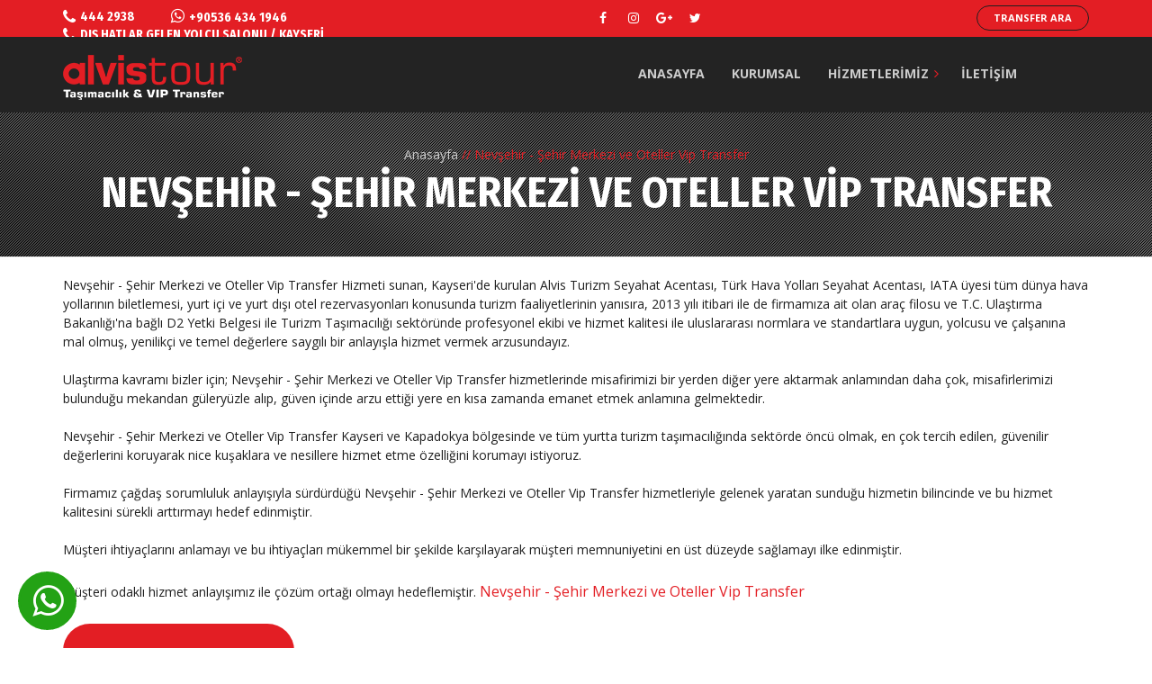

--- FILE ---
content_type: text/html
request_url: http://www.kayseriviptransfer.com/nevsehir---sehir-merkezi-ve-oteller-vip-transfer
body_size: 14901
content:

<!DOCTYPE html>
<html lang="tr">
<head>
<base href="http://www.kayseriviptransfer.com/" />	<meta charset="utf-8">
	<meta http-equiv="X-UA-Compatible" content="IE=edge">
	<meta name="viewport" content="width=device-width, initial-scale=1">
	
	<title>Nevşehir - Şehir Merkezi ve Oteller Vip Transfer</title>

	<meta name="description" content="Nevşehir - Şehir Merkezi ve Oteller Vip Transfer, vip transfer işlerinizde bizden fiyat almadan karar vermeyin. T: 0352 235 60 34">
<meta name="keywords" content="Nevşehir - Şehir Merkezi ve Oteller Vip Transfer, kayseri vip transfer, erciyes vip transfer, kapadokya vip transfer, ürgüp vip transfer, göreme vip transfer, kayseri filo kiralama, kayseri turizm taşımacılığı" />

	<meta name="author" content="Adixi Reklam Ajansı - www.adixi.net">
	<link rel="icon" type="image/png" href="assets/images/favicon.png">


<meta name="google-site-verification" content="UZGg7tUfLuqQhOvdXshflDQmjxki2blOKqGGsz15BmE" />


	<link href="assets/css/bootstrap-grid.css" rel="stylesheet">
	<link href="assets/css/font-awesome.css" rel="stylesheet">
	<link href="assets/css/swiper.css" rel="stylesheet">
	<link href="assets/css/swipebox.css" rel="stylesheet">
	<link href="assets/css/zoomslider.css" rel="stylesheet">
	<link href="assets/css/style.css?03" rel="stylesheet">
	<link rel="stylesheet" href="https://ajax.googleapis.com/ajax/libs/jqueryui/1.12.1/themes/smoothness/jquery-ui.css">

	<link href="https://fonts.googleapis.com/css?family=Fira+Sans+Condensed:700,800%7COpen+Sans:400,600,700" rel="stylesheet"> 

	<script type="text/javascript" src="assets/js/modernizr-2.6.2.min.js"></script>
	
<meta name="yandex-verification" content="9fc3b7152798e63e" />

<!-- Global site tag (gtag.js) - Google Analytics -->
<script async src="https://www.googletagmanager.com/gtag/js?id=UA-7909324-50"></script>
<script>
  window.dataLayer = window.dataLayer || [];
  function gtag(){dataLayer.push(arguments);}
  gtag('js', new Date());

  gtag('config', 'UA-7909324-50');
</script>



</head>
<body>

	<div id="top-bar">
		<div class="container">
			<div class="row">
				<div class="col-lg-6 col-md-9">
					<div class="contacts">
						<div class="Beyaz"><span class="fa fa-phone"></span><a target="_blank" class="Beyaz" href="tel:444 2938">444 2938</a></div>
						<div class="hidden-xs hidden-ms Beyaz"><span class="fa fa-whatsapp"></span><a target="_blank" class="Beyaz" href="https://api.whatsapp.com/send?phone=905364341946">+90536 434 1946</a></div>
						<div class="hidden-xs hidden-ms Beyaz"><span class="fa fa-phone"></span>Dış Hatlar Gelen Yolcu Salonu / KAYSERİ</div>
					</div>
				</div>
				<div class="col-lg-6 col-md-3">
					<div class="social social-small visible-lg Beyaz">
					
			

				<a target="_blank" href="https://www.facebook.com/AlvisTour/" class="fa fa-facebook" style="color:#FFFFFF;"></a>

			

				<a target="_blank" href="https://www.instagram.com/alvistour/" class="fa fa-instagram" style="color:#FFFFFF;"></a>

			

				<a target="_blank" href="https://plus.google.com/106052887009140932257" class="fa fa-google-plus" style="color:#FFFFFF;"></a>

			

				<a target="_blank" href="https://twitter.com/AlvisTour" class="fa fa-twitter" style="color:#FFFFFF;"></a>

			
			

					</div>
					<a href="/" class="btn btn-xs btn-black-bordered pull-right Beyaz" style="color:#FFFFFF;">TRANSFER ARA</a>
				</div>
			</div>
		</div>
	</div>

<div class="navbar-dark-transparent">	
	<div class="nav-wrapper" id="nav-wrapper">
		<nav class="navbar navbar-static navbar-affix" data-spy="affix">
			<div class="container">
				<div class="navbar-header">
					<button type="button" class="navbar-toggle collapsed">
						<span class="sr-only">Menü</span>
						<span class="icon-bar top-bar"></span>
						<span class="icon-bar middle-bar"></span>
						<span class="icon-bar bottom-bar"></span>
					</button>
					<a class="logo" href="/"><img src="assets/images/logo-inner.png" alt=""></a>
				</div>
				<div id="navbar" class="navbar-collapse collapse">
					<button type="button" class="navbar-toggle collapsed">
						<span class="sr-only">Menü</span>
						<span class="icon-bar top-bar"></span>
						<span class="icon-bar middle-bar"></span>
						<span class="icon-bar bottom-bar"></span>
					</button>
					<ul class="nav navbar-nav">
					<li><a href="/">Anasayfa</a></li>
					<li><a href="Kurumsal">Kurumsal</a></li>
					<li class="hasSub">
						<a href="">Hizmetlerimiz</a>
						<ul class="sub-menu">
						
							
								<li><a href="turizm-tasimaciligi">Turizm Taşımacılığı</a></li>
							
								<li><a href="soforlu-vip-transfer">Şoförlü VIP Transfer</a></li>
							
								<li><a href="filo-kiralama">Filo Kiralama</a></li>
							
								<li><a href="engelli-vip-arac-kiralama">Engelli VIP Araç Kiralama</a></li>
													

						</ul>
					</li>

					<li><a href="Iletisim">İLETİŞİM</a></li>
					
					</ul>
				</div>		
			</div>
		</nav>
	</div>
</div>

	<header class="page-header bgMove" style="background-image: url(assets/images/_inner-bg.jpg);">
		<div class="container">
			<ol class="bread">
				<li>
					<a href="index.html"><span>Anasayfa</span></a>
				</li>
				<li class="divider"><span>//</span></li>

				<li>
					<span>Nevşehir - Şehir Merkezi ve Oteller Vip Transfer</span>
				</li>
			</ol>		
			<h1>Nevşehir - Şehir Merkezi ve Oteller Vip Transfer</h1>
		</div>
	</header>

	<div class="container">
		<div class="inner inner-two-col row">
			<div class="col-lg-12 text-page">

				<p class="small">
					


 Nevşehir - Şehir Merkezi ve Oteller Vip Transfer Hizmeti sunan, Kayseri'de kurulan Alvis Turizm Seyahat Acentası, Türk Hava Yolları Seyahat Acentası, IATA üyesi tüm dünya hava yollarının biletlemesi, yurt içi ve yurt dışı otel rezervasyonları konusunda turizm faaliyetlerinin yanısıra, 2013 yılı itibari ile de firmamıza ait olan araç filosu ve T.C. Ulaştırma Bakanlığı'na bağlı D2 Yetki Belgesi ile Turizm Taşımacılığı sektöründe profesyonel ekibi ve hizmet kalitesi ile uluslararası normlara ve standartlara uygun, yolcusu ve çalşanına mal olmuş, yenilikçi ve temel değerlere saygılı bir anlayışla hizmet vermek arzusundayız.
<br><br>
Ulaştırma kavramı bizler için; Nevşehir - Şehir Merkezi ve Oteller Vip Transfer hizmetlerinde misafirimizi bir yerden diğer yere aktarmak anlamından daha çok, misafirlerimizi bulunduğu mekandan güleryüzle alıp, güven içinde arzu ettiği yere en kısa zamanda emanet etmek anlamına gelmektedir.
<br><br>
Nevşehir - Şehir Merkezi ve Oteller Vip Transfer Kayseri ve Kapadokya bölgesinde ve tüm yurtta turizm taşımacılığında sektörde öncü olmak, en çok tercih edilen, güvenilir değerlerini koruyarak nice kuşaklara ve nesillere hizmet etme özelliğini korumayı istiyoruz.
<br><br>
Firmamız çağdaş sorumluluk anlayışıyla sürdürdüğü Nevşehir - Şehir Merkezi ve Oteller Vip Transfer hizmetleriyle gelenek yaratan sunduğu hizmetin bilincinde ve bu hizmet kalitesini sürekli arttırmayı hedef edinmiştir.
<br><br>
Müşteri ihtiyaçlarını anlamayı ve bu ihtiyaçları mükemmel bir şekilde karşılayarak müşteri memnuniyetini en üst düzeyde sağlamayı ilke edinmiştir.
<br><br>
Müşteri odaklı hizmet anlayışımız ile çözüm ortağı olmayı hedeflemiştir. <a href="/nevsehir---sehir-merkezi-ve-oteller-vip-transfer">Nevşehir - Şehir Merkezi ve Oteller Vip Transfer</a>
<br><br>
<a class="btn btn-yellow btn-bg-dark btn-lg" href="/">Transfer Ara</a>

				</p>
			
				<hr class="lg" />

			</div>
			
			
			

			<div class="col-lg-3 col-md-4 col-sm-6 col-ms-6">
				<div class="item matchHeight" style="height: 242px;">
					<a href="Resimler/Hizmetler/turizm-tasimacilik-1_b.jpg" class="swipebox photo"><img src="Resimler/Hizmetler/turizm-tasimacilik-1_b.jpg" class="full-width rounded" alt=""></a>
				</div>
			</div>

			

			<div class="col-lg-3 col-md-4 col-sm-6 col-ms-6">
				<div class="item matchHeight" style="height: 242px;">
					<a href="Resimler/Hizmetler/turizm-tasimacilik-2_b.jpg" class="swipebox photo"><img src="Resimler/Hizmetler/turizm-tasimacilik-2_b.jpg" class="full-width rounded" alt=""></a>
				</div>
			</div>

			

			<div class="col-lg-3 col-md-4 col-sm-6 col-ms-6">
				<div class="item matchHeight" style="height: 242px;">
					<a href="Resimler/Hizmetler/turizm-tasimacilik-3_b.jpg" class="swipebox photo"><img src="Resimler/Hizmetler/turizm-tasimacilik-3_b.jpg" class="full-width rounded" alt=""></a>
				</div>
			</div>

			

			<div class="col-lg-3 col-md-4 col-sm-6 col-ms-6">
				<div class="item matchHeight" style="height: 242px;">
					<a href="Resimler/Hizmetler/turizm-tasimacilik-5_b.jpg" class="swipebox photo"><img src="Resimler/Hizmetler/turizm-tasimacilik-5_b.jpg" class="full-width rounded" alt=""></a>
				</div>
			</div>

			





		</div>
	</div>



		<section id="partners">
		<div class="container">
			<div class="row">
				<div class="col-md-3 col-sm-12">
					<h4 class="black margin-0">Alvis VIP Transfer</h4>
					<h2 class="white margin-0">Belgelerimiz</h2>
				</div>
				<div class="col-md-9 col-sm-12">
					<div class="row items">
					    <div class="col-md-5ths col-sm-3 col-ms-4 col-xs-6"><a href="#"><img src="assets/images/_partner-1.png" alt="Partner"></a></div>
					    <div class="col-md-5ths col-sm-3 col-ms-4 col-xs-6"><a href="#"><img src="assets/images/_partner-2.png" alt="Partner"></a></div>
					    <div class="col-md-5ths col-sm-3 col-ms-4 col-xs-6"><a href="#"><img src="assets/images/_partner-3.png" alt="Partner"></a></div>

					</div>				
				</div>				
			</div>
		</div>
	</section>	<section id="block-footer">
		<div class="container">
			<div class="row">
				<div class="col-lg-3 col-md-6 col-sm-6 col-xs-12 col-ms-6">
					<h4>Takip Edin!</h4>

					<div class="social-small social-yellow">
					
			

				<a target="_blank" href="https://www.facebook.com/AlvisTour/" class="fa fa-facebook"></a>
				
			

				<a target="_blank" href="https://www.instagram.com/alvistour/" class="fa fa-instagram"></a>
				
			

				<a target="_blank" href="https://plus.google.com/106052887009140932257" class="fa fa-google-plus"></a>
				
			

				<a target="_blank" href="https://twitter.com/AlvisTour" class="fa fa-twitter"></a>
				
			
			


					</div>					
				</div>
				<div class="col-lg-5 col-md-5 hidden-md hidden-sm hidden-xs hidden-ms">					
					<h4>MENÜ</h4>
					<div class="row">
						<div class="col-md-5">
							<ul class="nav navbar-nav">
								<li><a href="/">Anasayfa</a></li>
								<li><a href="Kurumsal">Hakkımızda</a></li>
								<li><a href="Iletisim">İletişim</a></li>

							</ul>						
						</div>
						<div class="col-md-5">
							<ul class="nav navbar-nav">

								
							
								<li><a href="turizm-tasimaciligi">Turizm Taşımacılığı</a></li>
							
								<li><a href="soforlu-vip-transfer">Şoförlü VIP Transfer</a></li>
							
								<li><a href="filo-kiralama">Filo Kiralama</a></li>
							
								<li><a href="engelli-vip-arac-kiralama">Engelli VIP Araç Kiralama</a></li>
								

							</ul>						
						</div>						
					</div>

				</div>
				<div class="col-lg-4 col-md-6 col-sm-6 col-ms-6">					
					<h4>İletişim</h4>
					<p><span class="yellow">Adres:</span> Dış Hatlar Gelen Yolcu Salonu / KAYSERİ</p>

					<ul class="address">
						<li><span class="fa fa-phone"></span><a target="_blank"  href="tel:444 2938">444 2938</a></li>
						<li><span class="fa fa-envelope"></span><a target="_blank"  href="mailto:otokiralama@alvistravel.com">otokiralama@alvistravel.com</a></li>
						<li><span class="fa fa-whatsapp"></span><a target="_blank" href="https://api.whatsapp.com/send?phone=905364341946">+90536 434 1946</a></li>
					</ul>					
				</div>		
			</div>
		</div>
	</section>

	<footer>
		<div class="container">
			2018 © Tüm Hakları Saklıdır
			<a href="#" class="go-top hidden-xs hidden-ms"></a>
		</div>
	</footer>
	
		<div class="WhatsAppButon">
			<a target="_blank" href="https://api.whatsapp.com/send?phone=905364341946"><i class="fa fa-whatsapp"></i></a>
		</div>
	
	<script type="text/javascript" src="assets/js/jquery.min.js"></script>
	<script src="https://ajax.googleapis.com/ajax/libs/jqueryui/1.12.1/jquery-ui.min.js"></script>	

	<script type="text/javascript" src="assets/js/plugins.min.js"></script>		
	
    <script src="assets/js/map-style.js"></script>

	<script type="text/javascript" src="assets/js/scripts.js"></script>

	<link rel="stylesheet" type="text/css" href="takvim/Takvim/jquery.datetimepicker.css"/>

	<script src="Takvim/build/jquery.datetimepicker.full.js"></script>

	
<!-- TAKVİM -->	
<script>

$.datetimepicker.setLocale('tr');

$('#datetimepicker_format').datetimepicker({value:'2017/04/15 05:03', format: $("#datetimepicker_format_value").val()});
console.log($('#datetimepicker_format').datetimepicker('getValue'));

$("#datetimepicker_format_change").on("click", function(e){
	$("#datetimepicker_format").data('xdsoft_datetimepicker').setOptions({format: $("#datetimepicker_format_value").val()});
});
$("#datetimepicker_format_locale").on("change", function(e){
	$.datetimepicker.setLocale($(e.currentTarget).val());
});



$('#AlisSaati').datetimepicker({
	datepicker:false,
	format:'H:i',
	step:5
});
$('#AlisTarihi').datetimepicker({
	yearOffset:0,
	lang:'tr',
	timepicker:false,
	format:'d.m.Y',
	formatDate:'Y.m.d',
});
$('#IadeTarihi').datetimepicker({
	yearOffset:0,
	lang:'tr',
	timepicker:false,
	format:'d.m.Y',
	formatDate:'Y.m.d',
});
$('#iade_saat').datetimepicker({
	datepicker:false,
	format:'H:i',
	step:5
});


$('#destroy').click(function(){
	if( $('#datetimepicker6').data('xdsoft_datetimepicker') ){
		$('#datetimepicker6').datetimepicker('destroy');
		this.value = 'create';
	}else{
		$('#datetimepicker6').datetimepicker();
		this.value = 'destroy';
	}
});
var logic = function( currentDateTime ){
	if (currentDateTime && currentDateTime.getDay() == 6){
		this.setOptions({
			minTime:'11:00'
		});
	}else
		this.setOptions({
			minTime:'8:00'
		});
};


var dateToDisable = new Date();
	dateToDisable.setDate(dateToDisable.getDate() + 2);
$('#datetimepicker11').datetimepicker({
	beforeShowDay: function(date) {
		if (date.getMonth() == dateToDisable.getMonth() && date.getDate() == dateToDisable.getDate()) {
			return [false, ""]
		}

		return [true, ""];
	}
});


</script>

</body>
</html>

--- FILE ---
content_type: text/css
request_url: http://www.kayseriviptransfer.com/assets/css/style.css?03
body_size: 103096
content:
.WhatsAppButon {
    background-color: rgb(35, 162, 21);
    bottom: 20px;
    color: #5c7286;
    font-size: 18px;
    height: 65px;
    line-height: 45px;
    position: fixed;
    left: 20px;
    float: left;
    padding: 10px;
    text-align: center;
    text-decoration: none;
    transition: all .5s cubic-bezier(0,0,0,1) 0s;
    width: 65px;
    z-index: 99999;
    border-radius: 50%;
    border: 3px solid rgb(35, 162, 21);
}
.WhatsAppButon i {
    color: #ffffff;
    font-size: 40px;
}

.IcerikPasif {display:none;}
.IcerikGoster2 {display:block;}

.Beyaz {color:#FFFFFF;}

.Yazi90Derece{
	    -webkit-transform: rotate(-90deg);
    -moz-transform: rotate(-90deg);
    -o-transform: rotate(-90deg);
    -ms-transform: rotate(-90deg);
    transform: rotate(-90deg);
    /* margin-right: -50px; */
    font-size: 19px;
    font-weight: bold;
    width: 100px;
    top: 25px;
    right: 0px;
    position: absolute;
	color: #ffffff;
}

.RezCerceve{    background: #fff;
    text-align: center;
	    border: 1px solid #CCCCCC;
    padding: 10px 30px 20px;
    font-size: 14px;
    -webkit-border-radius: 4px;
    -webkit-background-clip: padding-box;
    -moz-border-radius: 4px;
    -moz-background-clip: padding;
    border-radius: 4px;
    background-clip: padding-box;
    position: relative;
    transition: all .3s ease;
    margin-bottom: 20px;}

.RezIcon {font-size: 34px;padding-top:40%;}
.price {padding-top:7%;}

@media (max-width: 768px) {.RezIcon {font-size: 34px;padding-top:0%;}}

.fullscreen-bg {
    position: fixed;
    top: 0;
    right: 0;
    bottom: 0;
    left: 0;
    overflow: hidden;
    z-index: -100;
}

.fullscreen-bg__video {
    position: absolute;
    top: 0;
    left: 0;
    width: 100%;
    height: 100%;
}
@media (min-aspect-ratio: 16/9) {
  .fullscreen-bg__video {
    width: 100%;
    height: auto;
  }
}

@media (max-aspect-ratio: 16/9) {
  .fullscreen-bg__video {
    width: auto;
    height: 100%;
  }
}



.black {
  color: #1F1F1F;
}
.white {
  color: #fff;
}
.yellow {
  color: #e31e24;
}
.red {
  color: #9F340A;
}
/*
  1. CSS Reset
*/
/*! normalize.css v3.0.3 | MIT License | github.com/necolas/normalize.css */
/**
 * 1. Set default font family to sans-serif.
 * 2. Prevent iOS and IE text size adjust after device orientation change,
 *    without disabling user zoom.
 */
html {
  font-family: sans-serif;
  /* 1 */
  -ms-text-size-adjust: 100%;
  /* 2 */
  -webkit-text-size-adjust: 100%;
  /* 2 */
}
/**
 * Remove default margin.
 */
body {
  margin: 0;
}
/* HTML5 display definitions
   ========================================================================== */
/**
 * Correct `block` display not defined for any HTML5 element in IE 8/9.
 * Correct `block` display not defined for `details` or `summary` in IE 10/11
 * and Firefox.
 * Correct `block` display not defined for `main` in IE 11.
 */
article,
aside,
details,
figcaption,
figure,
footer,
header,
hgroup,
main,
menu,
nav,
section,
summary {
  display: block;
}
/**
 * 1. Correct `inline-block` display not defined in IE 8/9.
 * 2. Normalize vertical alignment of `progress` in Chrome, Firefox, and Opera.
 */
audio,
canvas,
progress,
video {
  display: inline-block;
  /* 1 */
  vertical-align: baseline;
  /* 2 */
}
/**
 * Prevent modern browsers from displaying `audio` without controls.
 * Remove excess height in iOS 5 devices.
 */
audio:not([controls]) {
  display: none;
  height: 0;
}
/**
 * Address `[hidden]` styling not present in IE 8/9/10.
 * Hide the `template` element in IE 8/9/10/11, Safari, and Firefox < 22.
 */
[hidden],
template {
  display: none;
}
/* Links
   ========================================================================== */
/**
 * Remove the gray background color from active links in IE 10.
 */
a {
  background-color: transparent;
}
/**
 * Improve readability of focused elements when they are also in an
 * active/hover state.
 */
a:active,
a:hover {
  outline: 0;
}
/* Text-level semantics
   ========================================================================== */
/**
 * Address styling not present in IE 8/9/10/11, Safari, and Chrome.
 */
abbr[title] {
  border-bottom: 1px dotted;
}
/**
 * Address style set to `bolder` in Firefox 4+, Safari, and Chrome.
 */
b,
strong {
  font-weight: bold;
}
/**
 * Address styling not present in Safari and Chrome.
 */
dfn {
  font-style: italic;
}
/**
 * Address variable `h1` font-size and margin within `section` and `article`
 * contexts in Firefox 4+, Safari, and Chrome.
 */
h1 {
  font-size: 2em;
  margin: 0.67em 0;
}
/**
 * Address styling not present in IE 8/9.
 */
mark {
  background: #ff0;
  color: #000;
}
/**
 * Address inconsistent and variable font size in all browsers.
 */
small {
  font-size: 80%;
}
/**
 * Prevent `sub` and `sup` affecting `line-height` in all browsers.
 */
sub,
sup {
  font-size: 75%;
  line-height: 0;
  position: relative;
  vertical-align: baseline;
}
sup {
  top: -0.5em;
}
sub {
  bottom: -0.25em;
}
/* Embedded content
   ========================================================================== */
/**
 * Remove border when inside `a` element in IE 8/9/10.
 */
img {
  border: 0;
}
/**
 * Correct overflow not hidden in IE 9/10/11.
 */
svg:not(:root) {
  overflow: hidden;
}
/* Grouping content
   ========================================================================== */
/**
 * Address margin not present in IE 8/9 and Safari.
 */
figure {
  margin: 1em 40px;
}
/**
 * Address differences between Firefox and other browsers.
 */
hr {
  box-sizing: content-box;
  height: 0;
}
/**
 * Contain overflow in all browsers.
 */
pre {
  overflow: auto;
}
/**
 * Address odd `em`-unit font size rendering in all browsers.
 */
code,
kbd,
pre,
samp {
  font-family: monospace, monospace;
  font-size: 1em;
}
/* Forms
   ========================================================================== */
/**
 * Known limitation: by default, Chrome and Safari on OS X allow very limited
 * styling of `select`, unless a `border` property is set.
 */
/**
 * 1. Correct color not being inherited.
 *    Known issue: affects color of disabled elements.
 * 2. Correct font properties not being inherited.
 * 3. Address margins set differently in Firefox 4+, Safari, and Chrome.
 */
button,
input,
optgroup,
select,
textarea {
  color: inherit;
  /* 1 */
  font: inherit;
  /* 2 */
  margin: 0;
  /* 3 */
}
/**
 * Address `overflow` set to `hidden` in IE 8/9/10/11.
 */
button {
  overflow: visible;
}
/**
 * Address inconsistent `text-transform` inheritance for `button` and `select`.
 * All other form control elements do not inherit `text-transform` values.
 * Correct `button` style inheritance in Firefox, IE 8/9/10/11, and Opera.
 * Correct `select` style inheritance in Firefox.
 */
button,
select {
  text-transform: none;
}
/**
 * 1. Avoid the WebKit bug in Android 4.0.* where (2) destroys native `audio`
 *    and `video` controls.
 * 2. Correct inability to style clickable `input` types in iOS.
 * 3. Improve usability and consistency of cursor style between image-type
 *    `input` and others.
 */
button,
select,
html input[type="button"],
input[type="reset"],
input[type="submit"] {
  -webkit-appearance: button;
  /* 2 */
  cursor: pointer;
  /* 3 */
}
/**
 * Re-set default cursor for disabled elements.
 */
button[disabled],
html input[disabled] {
  cursor: default;
}
/**
 * Remove inner padding and border in Firefox 4+.
 */
button::-moz-focus-inner,
input::-moz-focus-inner {
  border: 0;
  padding: 0;
}
/**
 * Address Firefox 4+ setting `line-height` on `input` using `!important` in
 * the UA stylesheet.
 */
input {
  line-height: normal;
}
/**
 * It's recommended that you don't attempt to style these elements.
 * Firefox's implementation doesn't respect box-sizing, padding, or width.
 *
 * 1. Address box sizing set to `content-box` in IE 8/9/10.
 * 2. Remove excess padding in IE 8/9/10.
 */
input[type="checkbox"],
input[type="radio"] {
  box-sizing: border-box;
  /* 1 */
  padding: 0;
  /* 2 */
}
/**
 * Fix the cursor style for Chrome's increment/decrement buttons. For certain
 * `font-size` values of the `input`, it causes the cursor style of the
 * decrement button to change from `default` to `text`.
 */
input[type="number"]::-webkit-inner-spin-button,
input[type="number"]::-webkit-outer-spin-button {
  height: auto;
}
/**
 * 1. Address `appearance` set to `searchfield` in Safari and Chrome.
 * 2. Address `box-sizing` set to `border-box` in Safari and Chrome.
 */
input[type="search"] {
  -webkit-appearance: textfield;
  /* 1 */
  box-sizing: content-box;
  /* 2 */
}
/**
 * Remove inner padding and search cancel button in Safari and Chrome on OS X.
 * Safari (but not Chrome) clips the cancel button when the search input has
 * padding (and `textfield` appearance).
 */
input[type="search"]::-webkit-search-cancel-button,
input[type="search"]::-webkit-search-decoration {
  -webkit-appearance: none;
}
/**
 * Define consistent border, margin, and padding.
 */
fieldset {
  border: 1px solid #c0c0c0;
  margin: 0 2px;
  padding: 0.35em 0.625em 0.75em;
}
/**
 * 1. Correct `color` not being inherited in IE 8/9/10/11.
 * 2. Remove padding so people aren't caught out if they zero out fieldsets.
 */
legend {
  border: 0;
  /* 1 */
  padding: 0;
  /* 2 */
}
/**
 * Remove default vertical scrollbar in IE 8/9/10/11.
 */
textarea {
  overflow: auto;
}
/**
 * Don't inherit the `font-weight` (applied by a rule above).
 * NOTE: the default cannot safely be changed in Chrome and Safari on OS X.
 */
optgroup {
  font-weight: bold;
}
/* Tables
   ========================================================================== */
/**
 * Remove most spacing between table cells.
 */
table {
  border-collapse: collapse;
  border-spacing: 0;
}
td,
th {
  padding: 0;
}
/* 2. Global classes */
*:not(#fancybox-lock) {
  -webkit-box-sizing: border-box;
  -moz-box-sizing: border-box;
  box-sizing: border-box;
}
html {
  overflow-y: scroll;
}
html,
body {
  height: 100% !important;
}
body {
  color: #1F1F1F;
  background: #fff;
}
body,
div,
table {
  font-family: 'Open Sans', sans-serif;
  font-size: 16px;
  line-height: 1.4em;
}
a {
  color: #e31e24;
  text-decoration: none;
  transition: color 0.5s ease;
}
a:hover {
  text-decoration: none;
}
a:focus {
  outline: 0 none;
  text-decoration: none;
}
a img {
  border: 0;
  outline: 0 none;
}
.form-control:focus,
input:focus {
  outline: none;
  -webkit-box-shadow: none !important;
  -moz-box-shadow: none !important;
  box-shadow: none !important;
}
.margin-top-0 {
  margin-top: 0 !important;
}
.margin-bottom-0 {
  margin-bottom: 0 !important;
}
.margin-0 {
  margin: 0 !important;
}
h1,
h2,
h3,
h4,
h5,
h6,
.h1 {
  font-weight: 500;
  text-transform: uppercase;
  /*    font-family: 'Fjalla One', sans-serif;*/
  font-family: 'Fira Sans Condensed', sans-serif;
}
h1.yellow,
h2.yellow,
h3.yellow,
h4.yellow,
h5.yellow,
h6.yellow,
.h1.yellow {
  color: #ffca00;
}
h1,
.h1 {
  margin: 0 0 20px;
  font-size: 48px;
}
@media (max-width: 768px) {
  h1,
  .h1 {
    font-size: 40px;
  }
}
@media (max-width: 479px) {
  h1,
  .h1 {
    font-size: 34px;
  }
}
h2 {
  margin: 60px 0 20px;
  font-size: 36px;
}
h2.spanned {
  font-size: 48px;
  margin: 0 0 25px;
}
h2.spanned span {
  font-size: 24px;
  color: #e31e24;
  margin-right: 24px;
  vertical-align: middle;
}
h3 {
  margin: 60px 0 20px;
  font-size: 30px;
}
h4 {
  margin: 60px 0 20px;
  font-size: 24px;
}
h5,
h6 {
  margin: 60px 0 20px;
  font-family: 'Open Sans', sans-serif;
  font-weight: 700;
  font-size: 18px;
}
h4 + h3,
h4 + h2 {
  margin: -16px 0 0 0 !important;
}
section {
  overflow: hidden;
}
.inner {
  margin-bottom: 75px;
}
@media (min-width: 991px) {
  p.short-width {
    width: 60%;
    margin-bottom: 70px;
  }
}
/*
	3. Header, navigation bar and menu
*/
header.page-header {
  background: #2C2C2C;
  padding: 35px 0 50px 0;
  height: 161px;
  text-align: center;
  overflow: hidden;
  margin-top: 0px;
  /*margin-bottom: 75px;*/
  color: #fff;
  position: relative;
}
@media (min-width: 768px) {
  header.page-header:after {
    background: rgba(51, 51, 51, 0.59) url("[data-uri]");
    content: "";
    position: absolute;
    top: 0;
    left: 0;
    right: 0;
    bottom: 0;
    z-index: 1;
  }
}
header.page-header .container {
  position: relative;
  z-index: 2;
}
header.page-header.menu-hidden {
  padding-top: 50px;
}
header.page-header .bread {
  text-align: center;
  list-style: none;
  margin: 0px 0 5px 0;
  padding: 0;
}
header.page-header .bread li {
  display: inline-block;
  margin: 0 0 0 0px;
  color: #e31e24;
  font-size: 14px;
}
header.page-header .bread li a {
  color: #CCCCCC;
}
header.page-header .bread li a:hover {
  color: #e31e24;
}
header.page-header .bread li.divider {
  color: #e31e24;
}
@media (max-width: 768px) {
  header.page-header .bread {
    display: none;
  }
}
@media (max-width: 768px) {
  header.page-header {
    background-image: none !important;
    height: auto;
    padding: 35px 0;
  }
  header.page-header h1 {
    margin: 0;
  }
}
header.page-header h1 {
  text-align: center;
  color: #fff;
  text-transform: uppercase;
}
#top-bar {
  background: #e31e24;
  height: 41px;
  padding: 9px 0 0 0;
  overflow: hidden;
}
#top-bar .contacts {
  margin: 0 0 0 -40px;
}
#top-bar .contacts div {
  /*    font-family: 'Fjalla One', sans-serif;*/
  font-family: 'Fira Sans Condensed', sans-serif;
  font-size: 14px;
  float: left;
  text-transform: uppercase;
  margin: 0 0 0 40px;
}
#top-bar .contacts div span {
  font-size: 18px;
  margin-right: 5px;
}
#top-bar .contacts div .fa-phone {
  vertical-align: middle;
}
@media (min-width: 1200px) {
  #top-bar .btn.pull-right {
    margin-top: -30px;
  }
}
@media (max-width: 1199px) {
  #top-bar .btn.pull-right {
    margin-top: -3px;
  }
}
.nav-wrapper {
  height: 84px;
  background: #2C2C2C;
}
@media (max-width: 991px) {
  .nav-wrapper {
    height: 70px;
  }
}
nav.navbar {
  background: rgba(31, 31, 31, 0.6);
  border: 0;
  transition: background .4s ease;
  height: 84px;
  margin: 0;
  -webkit-border-radius: 0;
  -webkit-background-clip: padding-box;
  -moz-border-radius: 0;
  -moz-background-clip: padding;
  border-radius: 0;
  background-clip: padding-box;
  /*	overflow: hidden;*/
}
nav.navbar.dark {
  background: rgba(31, 31, 31, 0.94);
}
@media (max-width: 991px) {
  nav.navbar {
    background: #030015;
    height: 70px;
  }
}
nav.navbar.navbar-fixed-top {
  margin-top: 41px;
}
nav.navbar #navbar {
  position: relative;
}
@media (min-width: 1200px) {
  nav.navbar #navbar ul.navbar-nav {
    float: right;
    margin-right: -13px;
    z-index: 10000;
  }
  nav.navbar #navbar ul.navbar-nav li,
  nav.navbar #navbar ul.navbar-nav a {
    color: #fff;
    padding: 6px 0 26px;
  }
  nav.navbar #navbar ul.navbar-nav a {
    padding: 24px 14px 4px;
    color: #CCCCCC;
    text-transform: uppercase;
    border: 1px solid transparent;
    font-weight: 700;
    font-size: 14px;
  }
  nav.navbar #navbar ul.navbar-nav a:hover {
    background: transparent;
    color: #e31e24;
  }
  nav.navbar #navbar ul.navbar-nav a:hover:before {
    visibility: visible;
    opacity: 1;
    transition-delay: .1s;
    left: 50%;
  }
  nav.navbar #navbar ul.navbar-nav a:focus {
    background: transparent;
  }
  nav.navbar #navbar ul.navbar-nav > li > a:before {
    zoom: 1;
    filter: alpha(opacity=0);
    -webkit-opacity: 0;
    -moz-opacity: 0;
    opacity: 0;
    visibility: hidden;
    transition: all .3s ease;
    content: "";
    position: absolute;
    width: 26px;
    left: 0%;
    margin-left: -13px;
    bottom: -4px;
    height: 10px;
    background: url("../images/logo_menu_alt.png") no-repeat;
  }
  nav.navbar #navbar ul.navbar-nav li.current_page_item > a {
    color: #e31e24;
    cursor: default;
  }
  nav.navbar #navbar ul.navbar-nav li.current_page_item > a:before {
    visibility: visible;
    zoom: 1;
    filter: alpha(opacity=100);
    -webkit-opacity: 1;
    -moz-opacity: 1;
    opacity: 1;
    left: 50%;
  }
  nav.navbar #navbar ul.navbar-nav .hasSub {
    padding-right: 6px;
  }
  nav.navbar #navbar ul.navbar-nav .hasSub.current_page_item > a {
    /*padding-right: 25px;*/
  }
  nav.navbar #navbar ul.navbar-nav .hasSub.current_page_item > a:before {
    /*margin-left: -18px;*/
  }
  nav.navbar #navbar ul.navbar-nav .hasSub > a {
    vertical-align: middle;
  }
  nav.navbar #navbar ul.navbar-nav .hasSub > a:after {
    display: inline-block;
    font: normal normal normal 14px/1 FontAwesome;
    font-size: inherit;
    text-rendering: auto;
    -webkit-font-smoothing: antialiased;
    -moz-osx-font-smoothing: grayscale;
    font-size: 11pt;
    vertical-align: middle;
    content: "\f105";
    margin: 3px 0 0 6px;
    position: absolute;
    color: #e31e24;
  }
  nav.navbar #navbar ul.navbar-nav .hasSub:hover > ul {
    visibility: visible;
    opacity: 1;
    transition-delay: .1s;
    margin-left: -125px;
  }
  nav.navbar #navbar ul.navbar-nav .hasSub:hover > ul li:hover ul {
    margin-right: -125px;
    margin-left: 0;
  }
  nav.navbar #navbar ul.navbar-nav .hasSub:hover > a {
    color: #e31e24;
  }
  nav.navbar #navbar ul.navbar-nav .hasSub:hover > a:after {
    display: inline-block;
    font: normal normal normal 14px/1 FontAwesome;
    font-size: inherit;
    text-rendering: auto;
    -webkit-font-smoothing: antialiased;
    -moz-osx-font-smoothing: grayscale;
    content: "\f107";
    margin-top: 3px;
    margin-left: 6px;
    color: #e31e24;
  }
  nav.navbar #navbar ul.navbar-nav ul {
    zoom: 1;
    filter: alpha(opacity=0);
    -webkit-opacity: 0;
    -moz-opacity: 0;
    opacity: 0;
    visibility: hidden;
    transition: all .3s ease;
  }
  nav.navbar #navbar ul.navbar-nav ul.sub-menu {
    background: #fff;
    position: absolute;
    width: 250px;
    /*					margin: 28px 0 0 -186px;*/
    margin: 28px 0 0 0;
    left: 50%;
    margin-left: -250px;
    list-style: none;
    padding: 0px 0px;
    z-index: 10000;
    -webkit-box-shadow: 0 2px 15px rgba(0, 0, 0, 0.15);
    -moz-box-shadow: 0 2px 15px rgba(0, 0, 0, 0.15);
    box-shadow: 0 2px 15px rgba(0, 0, 0, 0.15);
  }
  nav.navbar #navbar ul.navbar-nav ul.sub-menu li {
    color: #1F1F1F;
    margin: 0;
    padding: 0;
    position: relative;
  }
  nav.navbar #navbar ul.navbar-nav ul.sub-menu li:last-child {
    border-bottom: none;
  }
  nav.navbar #navbar ul.navbar-nav ul.sub-menu li a {
    color: #1F1F1F;
    padding: 10px 30px;
    font-size: 11pt;
    display: block;
    text-transform: none;
  }
  nav.navbar #navbar ul.navbar-nav ul.sub-menu li a:after {
    margin-top: 5px;
  }
  nav.navbar #navbar ul.navbar-nav ul.sub-menu li.current_page_item > a {
    color: #e31e24;
  }
  nav.navbar #navbar ul.navbar-nav ul.sub-menu li:hover {
    background: #e31e24;
    color: #1F1F1F;
  }
  nav.navbar #navbar ul.navbar-nav ul.sub-menu li:hover a {
    color: #1F1F1F;
  }
  nav.navbar #navbar ul.navbar-nav ul.sub-menu li:hover a:after {
    color: #1F1F1F;
    margin-top: 5px;
  }
  nav.navbar #navbar ul.navbar-nav ul.sub-menu ul {
    zoom: 1;
    filter: alpha(opacity=0);
    -webkit-opacity: 0;
    -moz-opacity: 0;
    opacity: 0;
    position: absolute;
    left: 250px !important;
    top: 0 !important;
    margin-top: 0;
    margin-left: -86px;
    margin-right: -86px;
    background: #e31e24;
  }
  nav.navbar #navbar ul.navbar-nav ul.sub-menu ul a:hover {
    color: #fff;
  }
  nav.navbar #navbar #search {
    display: inline-block;
    float: right;
    text-align: right;
    width: 50px;
    margin: 0px 0 0 0px;
    padding: 26px 0 0 0;
    position: relative;
    transition: all .3s ease;
    z-index: 1000;
  }
  nav.navbar #navbar #search.show {
    width: 245px;
  }
  nav.navbar #navbar #search.show .input-div {
    width: 200px;
    transition: all .3s ease;
  }
  nav.navbar #navbar #search .input-div {
    display: inline-block;
    vertical-align: middle;
    width: 0px;
    margin: 0px 35px 0 0;
    overflow: hidden;
    transition: all .3s ease;
  }
  nav.navbar #navbar #search .input-div input {
    display: inline-block;
    -webkit-border-top-left-radius: 40px;
    -moz-border-radius-topleft: 40px;
    border-top-left-radius: 40px;
    -webkit-border-bottom-left-radius: 40px;
    -webkit-background-clip: padding-box;
    -moz-border-radius-bottomleft: 40px;
    -moz-background-clip: padding;
    border-bottom-left-radius: 40px;
    background-clip: padding-box;
    font-size: 10pt;
    vertical-align: middle;
    border: none;
    height: 36px;
    width: 200px;
    padding: 0 40px 0 20px;
  }
  nav.navbar #navbar #search .search-icon {
    display: inline-block;
    text-decoration: none;
    background: #e31e24;
    color: #F5F5F5;
    -webkit-border-radius: 50%;
    -webkit-background-clip: padding-box;
    -moz-border-radius: 50%;
    -moz-background-clip: padding;
    border-radius: 50%;
    background-clip: padding-box;
    vertical-align: middle;
    padding: 11px;
    margin: 0 0 0 -55px;
    height: 36px;
    font-size: 11pt;
  }
  nav.navbar #navbar #search .search-icon:hover {
    /*				background: @white;*/
    color: #e31e24;
  }
}
@media (min-width: 1200px) and (min-width: 1200px) {
  nav.navbar #navbar ul.navbar-nav {
    margin-right: 50px;
  }
}
@media (min-width: 1200px) and (max-width: 1199px) {
  nav.navbar #navbar #search {
    position: absolute;
    right: 0;
  }
}
nav.navbar .logo {
  padding: 19px 0;
  display: block;
  position: absolute;
  z-index: 1001;
}
nav.navbar .navbar-toggle {
  background-color: transparent;
  background-image: none;
  height: 45px;
  width: 63px;
  border-radius: 4px;
  margin: 12px 15px;
  padding: 2px 10px 4px;
  position: relative;
}
nav.navbar .navbar-toggle .icon-bar {
  background: #fff;
  height: 4px;
  width: 100%;
  margin: 7px 0;
  transition: all 0.2s;
}
nav.navbar .navbar-toggle .top-bar {
  transform: rotate(45deg);
  transform-origin: 10% 10%;
}
nav.navbar .navbar-toggle .middle-bar {
  opacity: 0;
}
nav.navbar .navbar-toggle .bottom-bar {
  transform: rotate(-45deg);
  transform-origin: 10% 90%;
}
nav.navbar .navbar-toggle.collapsed .top-bar {
  transform: rotate(0);
}
nav.navbar .navbar-toggle.collapsed .middle-bar {
  opacity: 1;
}
nav.navbar .navbar-toggle.collapsed .bottom-bar {
  transform: rotate(0);
}
@media (max-width: 1199px) {
  nav.navbar #navbar {
    margin: 0px 0  0 !important;
    padding: 0px 0 0px 0 !important;
    bottom: 0px;
    top: 0px;
    left: 0;
    right: 0;
    position: fixed;
    z-index: 100002;
    height: 100%;
    width: 100%;
    background: #e31e24;
    max-height: 100% !important;
    display: block;
    overflow: scroll;
    min-width: 0;
    -webkit-box-shadow: 0 0 15px rgba(0, 0, 0, 0.3);
    -moz-box-shadow: 0 0 15px rgba(0, 0, 0, 0.3);
    box-shadow: 0 0 15px rgba(0, 0, 0, 0.3);
    transition: all .3s ease;
  }
  nav.navbar #navbar.collapse {
    left: -100%;
  }
  nav.navbar #navbar .navbar-toggle .icon-bar {
    background: #fff;
  }
  nav.navbar #navbar .navbar-toggle:focus .icon-bar,
  nav.navbar #navbar .navbar-toggle:active .icon-bar,
  nav.navbar #navbar .navbar-toggle:hover .icon-bar {
    background: #1F1F1F;
  }
  nav.navbar #search {
    display: none;
  }
  nav.navbar .logo {
    margin-left: 15px;
    margin-top: -5px;
  }
  nav.navbar ul.navbar-nav {
    background: #e31e24;
    width: 100%;
    padding: 70px 0px 110px 0;
    margin-top: 0;
  }
  nav.navbar ul.navbar-nav a {
    font-size: 20pt;
    font-weight: 900;
    padding: 20px 40px;
    color: #1F1F1F;
  }
  nav.navbar ul.navbar-nav a:focus {
    background: transparent;
  }
  nav.navbar ul.navbar-nav li.current_page_item > a {
    color: #fff;
  }
  nav.navbar ul.navbar-nav li.current_page_item ul li.current_page_item a {
    color: #fff;
  }
  nav.navbar ul.navbar-nav > li.hasSub:after {
    display: inline-block;
    font: normal normal normal 14px/1 FontAwesome;
    font-size: inherit;
    text-rendering: auto;
    -webkit-font-smoothing: antialiased;
    -moz-osx-font-smoothing: grayscale;
    font-size: 18pt;
    vertical-align: middle;
    content: "\f0da";
    margin: 4px 0 0 8px;
    right: 25px;
    top: 15px;
    position: absolute;
    color: #1F1F1F;
  }
  nav.navbar ul.navbar-nav > li.show-child ul {
    display: block !important;
  }
  nav.navbar ul.navbar-nav ul {
    padding: 5px 30px 25px;
    list-style: none;
    overflow: hidden;
    transform-origin: top;
    transform: scaleY(0);
    transition: all .3s ease;
    position: absolute;
  }
  nav.navbar ul.navbar-nav ul.show {
    transform: scaleY(1);
    position: relative;
  }
  nav.navbar ul.navbar-nav ul a {
    padding: 12px 25px;
    font-size: 16pt;
    display: block;
    color: #1F1F1F;
  }
  nav.navbar.affix #navbar {
    margin: 69px 0  0 !important;
  }
}
nav.navbar.affix {
  position: fixed;
  top: 0;
  width: 100%;
  z-index: 10000;
}
.navbar-dark-transparent .navbar {
  background: rgba(0, 0, 0, 0.2);
}
.navbar-dark-transparent .navbar.dark {
  background: rgba(0, 0, 0, 0.85);
}
.navbar-gray-yellow-transparent .navbar {
  background: rgba(0, 0, 0, 0.6);
}
.navbar-gray-yellow-transparent .navbar.dark {
  background: rgba(0, 0, 0, 0.85);
}
.navbar-gray-yellow-transparent .navbar #navbar {
  transition: all .3s ease;
  border-bottom: 4px solid #e31e24;
}
.navbar-gray-yellow-transparent .navbar.dark #navbar {
  border-bottom: none;
}
/*
	4. Homepage top blocks
*/
@keyframes zoomin {
  from {
    /*    	.opacity(0);*/
    transform: scale(0, 0) translateX(0px);
  }
  to {
    /*    	.opacity(1);*/
    transform: scale(1, 1) translateX(50%);
  }
}
@keyframes splash {
  0% {
    zoom: 1;
    filter: alpha(opacity=0);
    -webkit-opacity: 0;
    -moz-opacity: 0;
    opacity: 0;
  }
  1.5% {
    zoom: 1;
    filter: alpha(opacity=100);
    -webkit-opacity: 1;
    -moz-opacity: 1;
    opacity: 1;
  }
  3% {
    zoom: 1;
    filter: alpha(opacity=0);
    -webkit-opacity: 0;
    -moz-opacity: 0;
    opacity: 0;
  }
  4.5% {
    zoom: 1;
    filter: alpha(opacity=100);
    -webkit-opacity: 1;
    -moz-opacity: 1;
    opacity: 1;
  }
  6% {
    zoom: 1;
    filter: alpha(opacity=0);
    -webkit-opacity: 0;
    -moz-opacity: 0;
    opacity: 0;
  }
}
#homepage-block-1 {
  background: #1F1F1F;
  background-repeat: no-repeat;
  background-position: 50% 90%;
  height: 710px;
  position: relative;
}
#homepage-block-1:after {
  background: rgba(16, 16, 16, 0.73) url("[data-uri]");
  content: "";
  position: absolute;
  top: 0;
  left: 0;
  right: 0;
  bottom: 0;
  z-index: 1;
}
@media (min-width: 992px) and (max-width: 1199px) {
  #homepage-block-1 .content {
    padding-top: 180px;
  }
}
@media (max-width: 991px) {
  #homepage-block-1 {
    height: auto;
  }
  #homepage-block-1 .content {
    padding: 100px 0 0 0;
  }
}
#homepage-block-1 h4 {
  margin: 0;
  color: #F5F5F5;
}
#homepage-block-1 .phone {
  /*    font-family: 'Fjalla One', sans-serif;*/
  font-family: 'Fira Sans Condensed', sans-serif;
  font-size: 60px;
  margin: 10px 0 50px 0;
  color: #e31e24;
  line-height: 1em;
}
#homepage-block-1 #large-image {
  position: relative;
}
@media (max-width: 991px) {
  #homepage-block-1 #large-image {
    display: none;
  }
}
#homepage-block-1 #large-image .car {
  position: relative;
  transform: scale(0, 0) translateX(0px);
  margin-left: -100px;
  animation: zoomin 1s normal forwards linear;
  z-index: 1;
}
@media (min-width: 992px) and (max-width: 1199px) {
  #homepage-block-1 #large-image .car {
    margin-left: -240px;
  }
}
#homepage-block-1 #large-image .splash {
  zoom: 1;
  filter: alpha(opacity=0);
  -webkit-opacity: 0;
  -moz-opacity: 0;
  opacity: 0;
  position: absolute;
  z-index: 2;
  top: 143px;
  right: 100px;
  animation: splash 10s normal 1.5s forwards infinite linear;
}
@media (min-width: 1200px) {
  #homepage-block-1 #large-image .splash {
    right: 190px;
  }
}
#homepage-block-1 .get-icon {
  display: block;
  position: relative;
  text-align: center;
  z-index: -1;
}
#homepage-block-1 .get-icon .fa {
  color: #CCCCCC;
  font-size: 180px;
  position: absolute;
  top: -50px;
  left: 0;
  right: 0;
  z-index: -1;
  zoom: 1;
  filter: alpha(opacity=5);
  -webkit-opacity: 0.05;
  -moz-opacity: 0.05;
  opacity: 0.05;
}
#homepage-block-1 .container {
  z-index: 2;
  position: relative;
}
#homepage-block-1 .navbar {
  /*		padding: 0 30px;*/
}
#homepage-block-1 .navbar,
#homepage-block-1 .nav-wrapper {
  height: auto;
  background: transparent !important;
}
#homepage-block-1 .navbar .container,
#homepage-block-1 .nav-wrapper .container {
  z-index: 3;
}
#homepage-block-1 .navbar-toggle {
  margin-top: 30px 15px 0 0 !important;
}
@media (min-width: 1200px) {
  #homepage-block-1 .navbar,
  #homepage-block-1 .nav-wrapper {
    height: auto;
    background: transparent !important;
    margin: 0;
    z-index: 10000;
    position: relative;
  }
  #homepage-block-1 .navbar .logo,
  #homepage-block-1 .nav-wrapper .logo {
    position: relative;
    text-align: center;
    margin: 18px 0 12px;
  }
  #homepage-block-1 .navbar .navbar-nav,
  #homepage-block-1 .nav-wrapper .navbar-nav {
    margin: 0 auto 60px;
    text-align: center;
    float: none !important;
    display: table;
    width: 100%;
  }
  #homepage-block-1 .navbar .navbar-nav ul,
  #homepage-block-1 .nav-wrapper .navbar-nav ul {
    text-align: left;
  }
  #homepage-block-1 .navbar .navbar-nav > li,
  #homepage-block-1 .nav-wrapper .navbar-nav > li {
    display: table-cell;
    text-align: center;
    float: none !important;
  }
  #homepage-block-1 .navbar .navbar-nav > li > a,
  #homepage-block-1 .nav-wrapper .navbar-nav > li > a {
    font-size: 16px !important;
    padding: 0 !important;
  }
  #homepage-block-1 .navbar .navbar-nav > li > a:before,
  #homepage-block-1 .nav-wrapper .navbar-nav > li > a:before {
    bottom: -8px !important;
    margin-left: -13px !important;
  }
}
#homepage-block-2 {
  /*background: #1F1F1F;*/
  background-repeat: no-repeat;
  background-position: 50% 90%;
  height: 710px;
  /*margin-top: -84px;*/
  padding-top: 108px;
  position: relative;
}
#homepage-block-2:after {
  background: rgba(16, 16, 16, 0.10) url("[data-uri]");
  content: "";
  position: absolute;
  top: 0;
  left: 0;
  right: 0;
  bottom: 0;
  z-index: 1;
}
@media (max-width: 991px) {
  #homepage-block-2 {
    height: auto;
    padding-top: 50px;
  }
}
#homepage-block-2 h2 {
  color: #e31e24;
}
#homepage-block-2 .container {
  z-index: 2;
  position: relative;
  text-align: center;
}
#homepage-block-2 .forms {
  margin-top: 40px;
  margin-bottom: 5px;
}
@media (max-width: 991px) {
  #homepage-block-2 .forms {
    margin-top: 10px;
  }
}
#homepage-block-2 #large-image {
  margin-top: 0px;
  position: relative;
}
@media (max-width: 991px) {
  #homepage-block-2 #large-image {
    display: none;
  }
}
#homepage-block-2 #large-image .dialog {
  position: absolute;
  right: 150px;
  top: -10px;
  background: url("../images/_dialog.png") 50% 50% no-repeat;
  width: 178px;
  height: 207px;
  z-index: 15;
}
#homepage-block-2 #large-image .dialog h4 {
  margin: 0 0 15px;
  line-height: 2em;
  font-size: 18px;
}
#homepage-block-2 #large-image .dialog .fa {
  color: #ffca00;
  font-size: 30px;
  padding: 20px 0 0 0;
}
.homepage-block-yellow-2 {
  background: #e31e24;
  height: 238px;
}
@media (max-width: 991px) {
  .homepage-block-yellow-2 {
    display: none;
  }
}
#homepage-block-3 {
  background: #1F1F1F;
  background-repeat: no-repeat;
  background-position: 50% 90%;
  height: 820px;
  margin-top: -84px;
  padding-top: 108px;
  position: relative;
}
#homepage-block-3:after {
  background: rgba(16, 16, 16, 0.45);
  content: "";
  position: absolute;
  top: 0;
  left: 0;
  right: 0;
  bottom: 0;
  z-index: 1;
}
#homepage-block-3 h2 {
  color: #e31e24;
}
@media (max-width: 991px) {
  #homepage-block-3 {
    padding: 20px 0 0 0;
    height: auto !important;
  }
}
#homepage-block-3 .container {
  z-index: 2;
  position: relative;
  text-align: center;
}
#homepage-block-3 .form-taxi-short h3 {
  margin: 0px 0 30px;
}
@media (max-width: 991px) {
  #homepage-block-3 .form-taxi-short {
    margin-bottom: 50px;
  }
}
#homepage-block-3 .form-taxi-short form {
  margin: 110px 0 0 -15px;
  background: #F5F5F5;
}
@media (max-width: 991px) {
  #homepage-block-3 .form-taxi-short form {
    margin: 110px auto 0 !important;
  }
}
#homepage-block-3 .form-taxi-short form a:hover,
#homepage-block-3 .form-taxi-short form a.active {
  background-color: #e31e24;
}
.homepage-block-yellow-3 {
  padding: 30px 0 30px 0;
  background: #e31e24;
}
.homepage-block-yellow-3 h2,
.homepage-block-yellow-3 h3,
.homepage-block-yellow-3 h4 {
  margin: 0;
  vertical-align: middle;
  padding-top: 3px;
}
.homepage-block-yellow-3 h4 {
  font-size: 18px;
}
.homepage-block-yellow-3 .fa {
  vertical-align: middle;
  margin-right: 10px;
  background: #F5F5F5;
  -webkit-border-radius: 50%;
  -webkit-background-clip: padding-box;
  -moz-border-radius: 50%;
  -moz-background-clip: padding;
  border-radius: 50%;
  background-clip: padding-box;
  width: 48px;
  height: 48px;
  line-height: 48px;
  font-size: 24px;
  text-align: center;
  display: inline-block;
}
@media (max-width: 768px) {
  .homepage-block-yellow-3 .fa {
    width: 30px;
    height: 30px;
    line-height: 30px;
    font-size: 14px;
    margin-right: 5px;
  }
}
.homepage-block-yellow-3 .btn {
  margin-top: -5px;
  margin-bottom: 0;
}
@media (max-width: 1199px) {
  .homepage-block-yellow-3 h4 {
    font-size: 16px;
  }
  .homepage-block-yellow-3 .row > div {
    margin-bottom: 15px;
  }
  .homepage-block-yellow-3 .btn {
    margin: 0px auto 0 !important;
    float: none !important;
    text-align: center;
  }
}
@media (max-width: 991px) {
  .homepage-block-yellow-3 {
    text-align: center;
  }
  .homepage-block-yellow-3 .btn {
    margin: 40px auto 0 !important;
  }
}
@media (max-width: 479px) {
  .homepage-block-yellow-3 .btn {
    clear: both;
    display: block !important;
    margin-left: auto !important;
    margin-right: auto !important;
    margin-top: 0.5em;
    margin-bottom: 1em;
    text-align: center;
  }
}
.form-with-labels,
.forms {
  margin: 0 -3px;
}
.form-with-labels > div,
.forms > div {
  padding-left: 3px;
  padding-right: 3px;
  position: relative;
}
.form-with-labels > div span,
.forms > div span {
  color: #CCCCCC;
  position: absolute;
  top: 12px;
  right: 16px;
  font-size: 24px;
}
.form-with-labels > div span.fa-car,
.forms > div span.fa-car,
.form-with-labels > div span.fa-calendar,
.forms > div span.fa-calendar,
.form-with-labels > div span.fa-phone,
.forms > div span.fa-phone {
  font-size: 18px;
  top: 16px;
}
.menu-types {
  text-align: center;
  padding-bottom: 18px;
}
.menu-types a {
  -webkit-border-radius: 4px;
  -webkit-background-clip: padding-box;
  -moz-border-radius: 4px;
  -moz-background-clip: padding;
  border-radius: 4px;
  background-clip: padding-box;
  display: inline-block;
  vertical-align: middle;
  /*    font-family: 'Fjalla One', sans-serif;*/
  font-family: 'Fira Sans Condensed', sans-serif;
  font-size: 12px;
  text-transform: uppercase;
  color: #1F1F1F;
  width: 115px;
  height: 72px;
  background-repeat: no-repeat;
  background-position: 50% 36%;
  text-align: center;
  padding: 42px 0 10px 0;
  margin: 0 20px;
  transition: background .4s ease;
}
.menu-types a.red {
  color: #9F340A;
}
.menu-types a.type-1 {
  background-image: url("../images/_icon-car-1.png");
}
.menu-types a.type-2 {
  background-image: url("../images/_icon-car-2.png");
}
.menu-types a.type-3 {
  background-image: url("../images/_icon-car-3.png");
}
.menu-types a.type-4 {
  background-image: url("../images/_icon-car-4.png");
}
.menu-types a:hover,
.menu-types a.active {
  background-color: #FFD555;
}
@media (max-width: 479px) {
  .menu-types a {
    margin: 0 0px;
  }
}
.taxi-form-full {
  padding: 150px 0 70px 0;
  background: #e31e24;
}
.taxi-form-full .btn-red {
  margin-top: 5px;
}
@media (max-width: 991px) {
  .taxi-form-full {
    padding: 10px 0 20px 0;
  }
}
.form-taxi-short {
  margin-bottom: 90px;
}
.form-taxi-short .menu-types {
  margin: 0 0 0 -12px;
}
.form-taxi-short .menu-types a {
  margin: 0 0 0 12px;
}
.form-taxi-short .menu-types a:hover,
.form-taxi-short .menu-types a.active {
  background-color: #fff;
}
.form-taxi-short .form-label {
  text-align: center;
  margin: 40px 0 15px;
}
.form-taxi-short form {
  background: #e31e24;
  -webkit-border-radius: 8px;
  -webkit-background-clip: padding-box;
  -moz-border-radius: 8px;
  -moz-background-clip: padding;
  border-radius: 8px;
  background-clip: padding-box;
  max-width: 570px;
  margin: 0 auto;
  padding: 45px 30px 30px;
}
/*
	5. Services Block
*/
#services {
  padding: 30px 0 100px;
  text-align: center;
      background-color: #d8d8d8;
}
#services h2,
#services h4 {
  text-align: center;
}
#services h2 {
  margin-bottom: 40px !important;
}
@media (max-width: 991px) {
  #services {
    padding-bottom: 20px;
  }
}
#services .image {
  height: 70px;
  line-height: 70px;
}
#services p {
  font-size: 14px;
  line-height: 1.6em;
}
@media (max-width: 991px) {
  #services p {
    margin-bottom: 60px;
  }
}
#services h5 {
  margin: 35px 0 20px;
}
#services .row > div {
  padding-left: 35px;
  padding-right: 35px;
}
@media (min-width: 991px) {
  #services .row > div {
    background: url("[data-uri]") 100% 0% repeat-y;
  }
}
@media (max-width: 991px) {
  #services .row > div {
    margin-bottom: 60px;
  }
}
/*
	6. Tariffs Block
*/
#tariffs {
  padding: 16px 0 100px;
  background-color: #cecece;
  background-position: 50% 50%;
  background-repeat: no-repeat;
}
#tariffs h2,
#tariffs h4 {
  text-align: center;
}
#tariffs h2 {
  margin-bottom: 30px !important;
}
@media (max-width: 991px) {
  #tariffs {
    padding: 16px 0 50px;
    background-image: none !important;
  }
  #tariffs h2 {
    color: #1F1F1F;
  }
}
#tariffs .item {
  background: #fff;
  text-align: center;
  padding: 10px 30px 20px;
  font-size: 14px;
  -webkit-border-radius: 4px;
  -webkit-background-clip: padding-box;
  -moz-border-radius: 4px;
  -moz-background-clip: padding;
  border-radius: 4px;
  background-clip: padding-box;
  position: relative;
  transition: all .3s ease;
  margin-bottom: 20px;
}
@media (max-width: 991px) {
  #tariffs .item {
    margin-bottom: 30px;
  }
}
#tariffs .item:hover {
  -webkit-box-shadow: 0 0px 15px rgba(0, 0, 0, 0.15);
  -moz-box-shadow: 0 0px 15px rgba(0, 0, 0, 0.15);
  box-shadow: 0 0px 15px rgba(0, 0, 0, 0.15);
}
#tariffs .item .image {
  height: 170px;
  line-height: 170px;
}
#tariffs .item h4 {
  font-family: 'Open Sans', sans-serif;
  font-weight: 700;
  margin: 0px 0 20px;
  text-align: center;
}
#tariffs .item .price {
  font-weight: 700;
  font-size: 38px;
}
#tariffs .item .price span {
  font-size: 24px;
}
#tariffs .item.vip {
  border: 2px solid #e31e24;
}
#tariffs .item.vip:before {
  display: inline-block;
  font: normal normal normal 14px/1 FontAwesome;
  font-size: inherit;
  text-rendering: auto;
  -webkit-font-smoothing: antialiased;
  -moz-osx-font-smoothing: grayscale;
  color: #fff;
  content: "\f005";
  position: absolute;
  text-align: right;
  padding: 7px 7px 0 0;
  top: 0;
  right: 0;
  display: block;
  width: 55px;
  height: 55px;
  z-index: 5;
  font-size: 18px;
}
#tariffs .item.vip:after {
  top: 0;
  right: 0;
  content: "";
  position: absolute;
  width: 0;
  height: 0;
  border-style: solid;
  border-width: 0 55px 55px 0;
  border-color: transparent #e31e24 transparent;
}
#tariffs.bg-white {
  background: #fff;
}
#tariffs.bg-white h2 {
  text-align: left;
}
#tariffs.bg-white .item {
  border: 1px solid #CCCCCC;
}
/*
	7. Download App Block 
*/
#download {
  padding: 30px 0 0px;
  /*	height: 625px;*/
  position: relative;
  background-color: #1F1F1F;
  background-position: 50% 50%;
  color: #F5F5F5;
}
#download h2,
#download h4 {
  text-align: center;
}
#download h2 {
  color: #fff;
  margin-bottom: 50px !important;
}
#download p {
  font-size: 14px;
}
@media (min-width: 991px) {
  #download {
    min-height: 625px;
  }
}
#download:after {
  background: rgba(0, 0, 0, 0.73);
  content: "";
  position: absolute;
  top: 0;
  left: 0;
  right: 0;
  bottom: 0;
  z-index: 1;
}
#download .container {
  z-index: 2;
  position: relative;
}
#download .mob {
  position: absolute;
  /*		bottom: 0;*/
  left: 50%;
  margin-left: -147px;
  margin-bottom: -10px;
  right: 0;
  width: 100%;
  text-align: center;
  padding: 240px 0 0 0;
  background: url("../images/_mobile.png") no-repeat 50% 100%;
  width: 294px;
  height: 402px;
}
#download .mob a {
  padding-bottom: 16px;
  display: block;
}
@media (max-width: 991px) {
  #download .mob {
    position: relative;
  }
}
#download .items {
  padding-top: 67px;
}
@media (max-width: 991px) {
  #download .items {
    padding-top: 0;
  }
}
#download .items > div {
  margin-bottom: 40px;
}
#download .items h5 {
  margin: 10px 0 10px;
  text-align: left;
}
#download .items .num {
  background: #e31e24;
  -webkit-border-radius: 50%;
  -webkit-background-clip: padding-box;
  -moz-border-radius: 50%;
  -moz-background-clip: padding;
  border-radius: 50%;
  background-clip: padding-box;
  display: block;
  width: 40px;
  height: 40px;
  padding-left: 3px;
  line-height: 39px;
  color: #1F1F1F;
  font-size: 18px;
  font-weight: 700;
  text-align: center;
}
#download .items.items-right {
  text-align: right;
}
#download .items.items-right h5 {
  text-align: right;
}
@media (max-width: 991px) {
  #download .items.items-right {
    text-align: left;
  }
  #download .items.items-right h5 {
    text-align: left;
  }
}
/*
	8. Text block with large car on the right
*/
@keyframes slideleft {
  from {
    transform: translate3d(845px, 0px, 0px);
  }
  to {
    transform: translate3d(0px, 0px, 0px);
  }
}
#car-block {
  padding: 90px 0 160px;
  background-position: 100% 50%;
  background-repeat: no-repeat;
  position: relative;
}
#car-block h2,
#car-block h4 {
  text-align: left;
}
@media (max-width: 991px) {
  #car-block {
    padding: 10px 0 50px;
  }
}
#car-block .car-right {
  position: absolute;
  right: 0;
  top: 50%;
  max-width: 50%;
  overflow: hidden;
  margin-top: -225px;
}
#car-block .car-right img {
  /*.translate3d(-50%, 0); */
  position: relative;
  transform: translate3d(845px, 0px, 0px);
}
#car-block .car-right img.slideleft {
  animation: slideleft 1s normal forwards linear;
}
@media (max-width: 991px) {
  #car-block .car-right {
    display: none;
  }
}
#car-block h2 {
  margin-bottom: 40px !important;
}
#car-block ul {
  margin-bottom: 50px;
}
@media (min-width: 992px) and (max-width: 1199px) {
  #car-block {
    background-position: 200% 50%;
  }
}
/*
	9. Testimonials
*/
#testimonials {
  padding: 0px 0 100px;
  background: #F5F5F5;
}
#testimonials h2,
#testimonials h4 {
  text-align: center;
}
#testimonials h2 {
  margin-bottom: 30px !important;
}
#testimonials hr {
  margin-top: 0;
  margin-bottom: 30px;
}
#testimonials .inner {
  border-color: transparent !important;
}
#testimonials .arrows {
  text-align: center;
}
#testimonials .arrow-left,
#testimonials .arrow-right {
  -webkit-border-radius: 4px;
  -webkit-background-clip: padding-box;
  -moz-border-radius: 4px;
  -moz-background-clip: padding;
  border-radius: 4px;
  background-clip: padding-box;
  transition: background .4s ease;
  background: #e31e24;
  color: #fff;
  margin: 0 1px;
  padding: 7px 12px;
  font-size: 18px;
}
#testimonials .arrow-left.swiper-button-disabled,
#testimonials .arrow-right.swiper-button-disabled {
  background: #CCCCCC;
  cursor: default;
}
#testimonials .arrow-left:not(.swiper-button-disabled):hover,
#testimonials .arrow-right:not(.swiper-button-disabled):hover {
  background: #1F1F1F;
  color: #fff;
}
#testimonials .inner,
#testimonials-list .inner {
  background: #fff;
  border: 1px solid #E6E6E6;
  -webkit-border-radius: 4px;
  -webkit-background-clip: padding-box;
  -moz-border-radius: 4px;
  -moz-background-clip: padding;
  border-radius: 4px;
  background-clip: padding-box;
  font-style: italic;
  text-align: center;
  padding: 35px 35px 120px 35px;
  margin-bottom: 60px;
  position: relative;
}
#testimonials .inner p,
#testimonials-list .inner p {
  font-size: 14px;
}
#testimonials .inner .quote,
#testimonials-list .inner .quote {
  position: absolute;
  bottom: 0;
  left: 0;
  right: 0;
  text-align: center;
}
#testimonials .inner .quote .fa,
#testimonials-list .inner .quote .fa {
  color: #E6E6E6;
  font-size: 36px;
  margin: 35px 0 15px;
}
#testimonials .inner .quote .name,
#testimonials-list .inner .quote .name {
  font-style: normal;
  font-weight: 700;
  text-transform: uppercase;
  font-size: 14px;
  margin-bottom: 10px;
}
#testimonials .inner .quote img,
#testimonials-list .inner .quote img {
  width: 46px;
  height: 46px;
  -webkit-border-radius: 50%;
  -webkit-background-clip: padding-box;
  -moz-border-radius: 50%;
  -moz-background-clip: padding;
  border-radius: 50%;
  background-clip: padding-box;
  margin-bottom: -23px;
  z-index: 2;
}
/*
	10. Banners homepage
*/
#homepage-banners {
  background: #F5F5F5;
}
#homepage-banners a {
  display: block;
}
@media (min-width: 991px) {
  #homepage-banners a:first-child {
    border-right: 1px solid #fff;
    padding-right: 0;
  }
  #homepage-banners a:last-child {
    padding-left: 0;
  }
}
@media (max-width: 1199px) {
  #homepage-banners a {
    padding: 0;
  }
}
/*
	11. Partners block / #partners
*/
#partners {
  background: #9a9a9a;
  padding: 43px 0 38px;
}
#partners img {
  vertical-align: middle;
}
#partners .items > div > a {
  display: block;
  height: 70px;
  line-height: 70px;
}
@media (max-width: 1199px) {
  #partners .items > div > a {
    margin: 20px 0;
  }
}
@media (max-width: 991px) {
  #partners {
    text-align: center;
  }
}
/*
	12. Bottom block with address/menu/form/mini-gallery goes before footer
*/
#block-footer {
  background: #161616;
  color: #CCCCCC;
  padding: 30px 0 60px 0;
  font-size: 14px;
}
#block-footer p {
  line-height: 1.7em;
  font-size: 14px;
}
#block-footer h4 {
  color: #e31e24;
  margin-bottom: 30px;
}
#block-footer .social-small {
  margin-top: 50px;
}
#block-footer .social-small a {
  font-size: 18px;
  margin-right: 10px;
}
#block-footer .address {
  list-style: none;
  margin: 30px 0 0 0;
  padding: 0;
}
#block-footer .address li {
  font-size: 14px;
  font-weight: 700;
  margin-bottom: 15px;
}
#block-footer .address li span {
  color: #e31e24;
  margin: 0 10px 0 0;
  width: 16px;
  font-size: 16px;
}
#block-footer .address li span.fa-envelope {
  font-size: 14px;
}
#block-footer .address li a {
  font-weight: 700;
  color: #CCCCCC;
}
#block-footer .address li a:hover {
  color: #e31e24;
}
@media (max-width: 768px) {
  #block-footer .address li {
    font-size: 10pt;
  }
}
#block-footer ul.nav {
  list-style: none;
  maring: 0;
  padding: 0;
  float: none;
}
#block-footer ul.nav li {
  padding: 0;
  margin: 0;
  float: none;
}
#block-footer ul.nav li a {
  display: block;
  color: #CCCCCC;
  font-weight: 500;
  /*border-bottom: 1px dashed @black-light;*/
  background: url("[data-uri]") 0 100% repeat-x;
  margin: 0 0 10px;
  padding: 0 0 10px 0;
  font-size: 14px;
}
#block-footer ul.nav li a:hover {
  color: #e31e24;
  background-color: transparent;
}
#block-footer ul.nav li a:before {
  display: inline-block;
  font: normal normal normal 14px/1 FontAwesome;
  font-size: inherit;
  text-rendering: auto;
  -webkit-font-smoothing: antialiased;
  -moz-osx-font-smoothing: grayscale;
  content: " \f105";
  font-size: 16px;
  margin-right: 8px;
  vertical-align: middle;
  color: #e31e24;
}
#block-footer ul.nav li:last-child a {
  background: none;
}
#block-footer ul.nav li.active a {
  color: #e31e24;
  cursor: default;
}
@media (max-width: 991px) {
  #block-footer {
    padding: 0px 0 15px 0;
    font-size: 14px;
  }
  #block-footer h4 {
    margin: 30px 0 20px;
  }
  #block-footer .social-small {
    margin: 0 0 30px 0;
  }
}
.social-small {
  margin-top: -3px;
  margin-left: 0px;
}
.social-small a {
  display: inline-block;
  width: 30px;
  height: 30px;
  text-align: center;
  line-height: 29px;
  margin: 0 0 0 0px;
  font-size: 14px;
  transition: all .3s ease;
  color: #1F1F1F;
}
.social-small a:hover {
  color: #fff;
  border-color: #fff;
}
.social-small.social-yellow a {
  color: #e31e24;
}
.social-small.social-yellow a:hover {
  color: #fff;
}
.social-big {
  list-style: none;
  margin: 50px 0 25px 0;
  padding: 0;
}
.social-big li {
  display: inline;
  margin-right: 4px;
  vertical-align: middle;
}
.social-big li a {
  color: #fff;
  display: inline-block;
  width: 40px;
  height: 40px;
  -webkit-border-radius: 50%;
  -webkit-background-clip: padding-box;
  -moz-border-radius: 50%;
  -moz-background-clip: padding;
  border-radius: 50%;
  background-clip: padding-box;
  text-align: center;
  line-height: 40px;
  font-size: 18pt;
  transition: background .4s ease;
}
.social-big li a:hover {
  background: #e31e24 !important;
}
.social-big li .fa-facebook {
  background: #4E71A8;
}
.social-big li .fa-twitter {
  background: #1CB7EB;
}
.social-big li .fa-youtube {
  background: #CA3737;
}
.social-big li .fa-instagram {
  background: #444444;
}
.tags {
  margin: 26px 0 0 8px;
  padding: 0 0 30px;
}
.tags a {
  float: left;
  margin: 8px 0 0 8px;
  padding: 0px 12px;
  font-size: 11pt;
  font-weight: 500;
  border: 2px solid #e31e24;
  -webkit-border-radius: 36px;
  -webkit-background-clip: padding-box;
  -moz-border-radius: 36px;
  -moz-background-clip: padding;
  border-radius: 36px;
  background-clip: padding-box;
  color: #e31e24;
  transition: all .3s ease;
}
.tags a:hover {
  border: 2px solid #e31e24;
  color: #e31e24;
}
/*
	13. Footer and copyrights
*/
footer {
  background: #0C0C0C;
  color: #868686;
  text-align: left;
  padding: 37px 0 27px;
  overflow-y: hidden;
}
footer div {
  font-size: 14px;
}
footer a {
  color: #e31e24;
}
footer a:hover {
  color: #fff;
}
footer .go-top {
  position: relative;
  float: right;
  margin: -15px 0 0 0;
}
footer .go-top:before {
  background: url("../images/_footer-car.png") no-repeat 50% 50%;
  position: absolute;
  content: "";
  top: 25px;
  right: 0;
  width: 59px;
  height: 72px;
  transition: all .3s ease;
}
footer .go-top:hover:before {
  top: -5px;
}
/*
	14. Widgets
*/
.widget-area {
  background: #F5F5F5;
  padding: 56px 38px;
  margin-top: 0px;
  -webkit-border-radius: 3px;
  -webkit-background-clip: padding-box;
  -moz-border-radius: 3px;
  -moz-background-clip: padding;
  border-radius: 3px;
  background-clip: padding-box;
  font-size: 14px;
}
.widget-area table {
  font-size: 14px;
}
.widget-area h4 {
  margin-top: 0;
}
@media (max-width: 991px) {
  .widget-area {
    padding: 10px 30px;
  }
}
.widget-area aside {
  margin-bottom: 65px;
}
.widget-area aside:last-child {
  margin-bottom: 0;
}
.widget-area aside ul {
  margin: 0 0 0 0px;
  padding: 0;
  list-style: none;
}
.widget-area aside ul li {
  color: #1F1F1F;
  margin-bottom: 13px;
  vertical-align: middle;
}
.widget-area aside ul li:before {
  display: inline-block;
  font: normal normal normal 14px/1 FontAwesome;
  font-size: inherit;
  text-rendering: auto;
  -webkit-font-smoothing: antialiased;
  -moz-osx-font-smoothing: grayscale;
  content: " \f105";
  font-size: 16px;
  margin-right: 10px;
  vertical-align: middle;
  color: #e31e24;
}
.widget-area aside ul li a {
  color: #1F1F1F;
  vertical-align: middle;
}
.widget-area aside ul li a:hover {
  color: #e31e24;
}
.widget-area aside ul li.current-cat {
  font-weight: bold;
}
.widget-area aside ul li.current-cat a {
  color: #1F1F1F;
  cursor: default;
}
.widget-area aside .tags {
  margin: 0;
}
.widget-area aside .gallery-small {
  padding: 0 11px;
}
.widget-area aside .gallery-small a {
  padding: 5px;
  /*			.opacity-fade;*/
}
.widget-area aside .gallery-small a img {
  -webkit-border-radius: 4px;
  -webkit-background-clip: padding-box;
  -moz-border-radius: 4px;
  -moz-background-clip: padding;
  border-radius: 4px;
  background-clip: padding-box;
}
.widget-area aside .gallery-small a:hover {
  zoom: 1;
  filter: alpha(opacity=80);
  -webkit-opacity: 0.8;
  -moz-opacity: 0.8;
  opacity: 0.8;
}
.widget-area aside .wp-searchform {
  padding: 0 0px;
  margin: 0 0 10px;
  width: 100%;
  display: block;
  position: relative;
}
.widget-area aside .wp-searchform input[type="text"] {
  width: 100%;
  display: block;
}
.widget-area aside .wp-searchform button[type="submit"] {
  right: 20px;
  top: 50%;
  margin-top: -10px;
  font-size: 18px;
  color: #CCCCCC;
  background: none;
  border: 0 none;
  display: block;
  width: 20px;
  height: 20px;
  position: absolute;
}
@media (max-width: 991px) {
  .widget-area aside {
    margin-top: 50px;
  }
}
.widget-area aside.widget_calendar .calendar_wrap {
  padding: 0;
}
.widget-area aside.widget_calendar caption {
  color: #e31e24;
  font-weight: bold;
  text-align: center;
  font-size: 16px;
  padding-bottom: 15px;
}
.widget-area aside.widget_calendar table {
  width: 100%;
  position: relative;
}
.widget-area aside.widget_calendar th,
.widget-area aside.widget_calendar td {
  text-align: center;
  padding: 10px 0;
}
.widget-area aside.widget_calendar #prev,
.widget-area aside.widget_calendar #next {
  padding-top: 10px;
}
.widget-area aside.widget_calendar #prev {
  text-align: left;
}
.widget-area aside.widget_calendar #next {
  text-align: right;
}
.widget-area aside.widget_calendar #today {
  position: relative;
  z-index: 2;
}
.widget-area aside.widget_calendar #today:before {
  z-index: -1;
  content: '';
  position: absolute;
  width: 2em;
  height: 2em;
  left: 50%;
  top: 50%;
  background: #e31e24;
  border-radius: 4px;
  -webkit-transform: translate(-50%, -50%);
  -moz-transform: translate(-50%, -50%);
  -o-transform: translate(-50%, -50%);
  -ms-transform: translate(-50%, -50%);
  transform: translate(-50%, -50%);
}
/*
	15. Contacts inner page width full-width map
*/
#page-contacts {
  margin: 90px 0 100px 0;
}
@media (max-width: 991px) {
  #page-contacts {
    margin: 10px 0 20px;
  }
}
#page-contacts .address {
  list-style: none;
  margin: 40px 0 60px 0;
  padding: 0;
}
#page-contacts .address li {
  font-weight: 400;
  /*    font-family: 'Fjalla One', sans-serif;*/
  font-family: 'Fira Sans Condensed', sans-serif;
  font-size: 18px;

  margin: 0 0 30px 0;
}
#page-contacts .address li.large {
  font-size: 30px;
}
#page-contacts .address li a {
  color: #1F1F1F;
}
#page-contacts .address li span {
  color: #e31e24;
  font-size: 24px;
  width: 48px;
  margin-left: -16px;
  vertical-align: middle;
  text-align: center;
}
#page-contacts .social {
  margin: 10px 0 60px;
}
#map {
  height: 750px;
  width: 100%;
}
#map.map-inner {
  height: 288px;
}
.slider-inner {
  padding-bottom: 10px;
}
.slider-inner img {
  -webkit-border-radius: 4px;
  -webkit-background-clip: padding-box;
  -moz-border-radius: 4px;
  -moz-background-clip: padding;
  border-radius: 4px;
  background-clip: padding-box;
  height: 305px;
  width: auto;
}
.slider-inner .swiper-pagination {
  margin-bottom: -18px;
}
.slider-inner .swiper-pagination .swiper-pagination-bullet {
  width: 23px;
  height: 23px;
  zoom: 1;
  filter: alpha(opacity=100);
  -webkit-opacity: 1;
  -moz-opacity: 1;
  opacity: 1;
  background: #e31e24;
  border: 5px solid #fff;
  margin: 0 5px;
}
.slider-inner .swiper-pagination .swiper-pagination-bullet-active {
  background: #1F1F1F;
}
a.video {
  position: relative;
  display: block;
}
a.video img {
  -webkit-border-radius: 10px;
  -webkit-background-clip: padding-box;
  -moz-border-radius: 10px;
  -moz-background-clip: padding;
  border-radius: 10px;
  background-clip: padding-box;
}
a.video span {
  width: 55px;
  height: 55px;
  font-size: 55px;
  display: block;
  position: absolute;
  color: #fff;
  top: 50%;
  right: 50%;
  z-index: 100;
  margin: -27px -27px 0 0;
  transition: visibility 0s linear 0.2s, opacity 0.2s linear;
}
a.video:hover span {
  zoom: 1;
  filter: alpha(opacity=70);
  -webkit-opacity: 0.7;
  -moz-opacity: 0.7;
  opacity: 0.7;
}
/*
	16. Typography (for text page) / .text-page
*/
.text-page {
  /*	padding: 35px 0 120px;*/
  font-style: 16px;
  line-height: 1.9em;
}
@media (max-width: 991px) {
  .text-page {
    padding-bottom: 40px;
  }
}
.text-page strong,
.text-page a,
.text-page p {
  font-size: 16px;
  line-height: 1.9em;
}
.text-page .small {
  font-size: 14px;
  line-height: 1.5em;
}
.text-page .small p {
  margin-bottom: 20px;
}
.text-page .date {
  font-size: 14px;
  display: block;
  margin: -14px 0 30px 0;
}
.text-page blockquote {
  font-size: 16px;
  line-height: 1.9em;
  font-weight: 900;
  font-style: italic;
  border-left: 4px solid #e31e24;
  margin: 30px 0 30px 30px;
  padding: 0 0 0 30px;
}
.text-page hr {
  margin: 60px 0 45px 0;
  background: url("[data-uri]") 0 100% repeat-x;
}
.text-page hr + h1,
.text-page hr + h2,
.text-page hr + h3 {
  margin-top: 30px;
}
.text-page ol,
.text-page ul {
  font-size: 16px;
}
.text-page ol li,
.text-page ul li {
  margin-bottom: 6px;
}
.text-page .tags-short {
  border-top: 1px dashed #F5F5F5;
  margin: 20px 0;
  padding: 16px 0;
  font-weight: 700;
  color: #e31e24;
}
.text-page .tags-short strong {
  color: #1F1F1F;
}
.text-page .tags-short a {
  font-weight: 700;
}
.text-page .btn-lg {
  margin-bottom: 25px;
}
.text-page .btn-xs {
  margin-bottom: 15px;
}
.text-page .social-small a {
  color: #e31e24;
}
.text-page .social-small a:hover {
  color: #1F1F1F;
}
.text-page table {
  width: 100%;
  border-collapse: collapse;
}
.text-page table tr:first-child td:first-child,
.text-page table tr:first-child th:first-child {
  -webkit-border-top-left-radius: 4px;
  -webkit-background-clip: padding-box;
  -moz-border-radius-topleft: 4px;
  -moz-background-clip: padding;
  border-top-left-radius: 4px;
  background-clip: padding-box;
}
.text-page table tr:first-child td:last-child,
.text-page table tr:first-child th:last-child {
  -webkit-border-top-right-radius: 4px;
  -webkit-background-clip: padding-box;
  -moz-border-radius-topright: 4px;
  -moz-background-clip: padding;
  border-top-right-radius: 4px;
  background-clip: padding-box;
}
.text-page table tr:last-child td:first-child {
  -webkit-border-bottom-left-radius: 4px;
  -webkit-background-clip: padding-box;
  -moz-border-radius-bottomleft: 4px;
  -moz-background-clip: padding;
  border-bottom-left-radius: 4px;
  background-clip: padding-box;
}
.text-page table tr:last-child td:last-child {
  -webkit-border-bottom-right-radius: 4px;
  -webkit-background-clip: padding-box;
  -moz-border-radius-bottomright: 4px;
  -moz-background-clip: padding;
  border-bottom-right-radius: 4px;
  background-clip: padding-box;
}
.text-page table th,
.text-page table td {
  padding: 20px 28px;
  font-size: 16px;
}
.text-page table th {
  /*    font-family: 'Fjalla One', sans-serif;*/
  font-family: 'Fira Sans Condensed', sans-serif;
  text-transform: uppercase;
  background: #e31e24;
  color: #1F1F1F;
  font-size: 24px;
  font-weight: 500;
}
.text-page table td {
  background: #F5F5F5;
  border: 1px solid #fff;
}
@media (max-width: 768px) {
  .text-page table th,
  .text-page table td {
    font-size: 14px;
    padding: 10px 12px;
  }
}
@media (max-width: 479px) {
  .text-page table th,
  .text-page table td {
    font-size: 12px;
    padding: 5px 7px;
  }
}
hr.lg {
  background: url("[data-uri]") 0% 0% repeat-x;
  height: 16px !important;
  margin: 25px 0 75px 0;
  display: block;
  width: 100%;
  border: none;
}
ol {
  margin-top: 25px;
  margin-bottom: 30px;
}
ul.disc,
ul.check {
  list-style: none;
  margin-top: 25px;
  margin-bottom: 30px;
  padding-left: 25px;
}
@media (min-width: 768px) {
  ul.disc.two-col,
  ul.check.two-col {
    -webkit-column-count: 2;
    -moz-column-count: 2;
    column-count: 2;
  }
}
ul.disc.strong li,
ul.check.strong li {
  font-weight: 700;
  margin-bottom: 10px;
}
ul.disc li,
ul.check li {
  color: #1F1F1F;
}
ul.disc li:before,
ul.check li:before {
  content: "\f00c";
  display: block;
  display: inline-block;
  font: normal normal normal 14px/1 FontAwesome;
  font-size: inherit;
  text-rendering: auto;
  -webkit-font-smoothing: antialiased;
  -moz-osx-font-smoothing: grayscale;
  font-weight: 100;
  color: #e31e24;
  position: absolute;
  margin: 7px 0 0 -26px;
}
ul.disc.disc li:before,
ul.check.disc li:before {
  content: "•";
  font-size: 30px;
  margin: 2px 0 0 -22px;
}
form.form {
  margin: 0px 0 40px 0;
  padding: 45px 45px 35px;
  background: #F5F5F5;
  -webkit-border-radius: 4px;
  -webkit-background-clip: padding-box;
  -moz-border-radius: 4px;
  -moz-background-clip: padding;
  border-radius: 4px;
  background-clip: padding-box;
}
@media (max-width: 991px) {
  form.form {
    padding: 20px 20px 10px;
  }
}
@media (min-width: 991px) {
  form.form-sm {

  }
}
form h3 {
  margin-bottom: 40px;
}
form label {
  font-size: 16px;
  text-align: left;
}
form .form-group {
  margin-bottom: 24px;
}
form textarea,
form select,
form input[type="text"] {
  width: 100%;
  font-size: 16px;
  display: block;
  margin: 0 auto;
  /*		margin-bottom: 24px;*/
  background: #fff;
  padding: 12px 18px;
  border: 1px solid #E6E6E6;
  -webkit-border-radius: 3px;
  -webkit-background-clip: padding-box;
  -moz-border-radius: 3px;
  -moz-background-clip: padding;
  border-radius: 3px;
  background-clip: padding-box;
}
form textarea:focus,
form input[type="text"]:focus {
  border-color: #e31e24;
}
@media (max-width: 991px) {
  form textarea,
  form input[type="text"] {
    width: 100%;
  }
}
form textarea {
  height: 140px;
}
form .btn {
  /*margin: 15px 0 10px;*/
}
@media (max-width: 991px) {
  form {
    padding: 30px 25px;
  }
}
/*
	17. Blog posts and blog inner page
*/
.blog {
  padding: 0px 0 0px;
  overflow: visible;
}
.blog .paging-navigation {
  margin-top: -40px;
}
.blog .item {
  margin-bottom: 30px;
  transition: all .3s ease;
}
.blog .item img {
  transition: visibility 0s linear 0.2s, opacity 0.2s linear;
}
.blog .item .description {
  padding: 5px 0px;
}
.blog .item .description .header {
  color: #1F1F1F;
}
.blog .item .description .header h5 {
  transition: color 0.5s ease;
  margin: 20px 0 20px 0;
}
.blog .item .description .header:hover h5 {
  color: #e31e24;
}
.blog .item .description .text {
  font-size: 14px;
  position: relative;
  line-height: 1.5em;
  max-height: 6em;
  height: 94px;
  overflow: hidden;
  margin-bottom: 10px;
}
.blog .item .description .text:after {
  content: '';
  position: absolute;
  right: 0;
  width: 1em;
  height: 1em;
  margin-top: 0.2em;
  background: transparent;
}
.blog .item:hover img {
  zoom: 1;
  filter: alpha(opacity=80);
  -webkit-opacity: 0.8;
  -moz-opacity: 0.8;
  opacity: 0.8;
}
.blog-info {
  padding: 10px 0px 2px;
  color: #868686;
  position: relative;
}
.blog-info:after {
  content: "";
  position: absolute;
  bottom: 0;
  left: 0;
  right: 0;
  width: 100%;
  display: block;
  height: 1px;
  background: url("[data-uri]") 0 100% repeat-x;
  zoom: 1;
  filter: alpha(opacity=30);
  -webkit-opacity: 0.3;
  -moz-opacity: 0.3;
  opacity: 0.3;
}
.blog-info a {
  color: #868686;
  font-size: 14px;
}
.blog-info .fa {
  color: #e31e24;
  margin-right: 6px;
}
.blog-info .date {
  white-space: nowrap;
}
.blog-info ul {
  list-style: none;
  text-align: right;
  padding-right: 0px;
  padding-left: 0;
}
.blog-info ul li {
  display: inline;
  text-align: right;
  font-size: 14px;
  margin-left: 10px;
  color: #e31e24;
}
.blog-info ul li a {
  margin-left: 6px;
}
@media (min-width: 768px) and (max-width: 991px) {
  .blog-info .right {
    float: left;
    display: block;
    text-align: left;
  }
  .blog-info .right ul {
    text-align: left !important;
  }
  .blog-info .right ul li {
    margin-right: 9px;
    margin-left: 0 !important;
  }
}
@media (min-width: 992px) and (max-width: 1199px) {
  .blog-info .right {
    float: left;
    display: block;
    text-align: left;
  }
  .blog-info .right ul {
    text-align: left !important;
  }
  .blog-info .right ul li {
    margin-right: 9px;
    margin-left: 0 !important;
  }
}
.blog-post {
  margin: 0 0 50px 0;
}
.blog-post .blog-info {
  margin-bottom: 20px;
}
.blog-post pre {
  margin: -15px 0 40px;
  display: block;
}
.blog-post .date {
  color: #6f6078;
  font-size: 13pt;
  display: block;
  margin: -40px 0 10px 0;
}
.blog-post img {
  margin: 0px 0 0px 0;
}
.blog-post hr {
  margin: 20px 0 0 0;
}
.blog-post .tags-short {
  margin: 0;
}
/*
	18. Gallery
*/
.gallery-page {
  padding: 10px 0;
}
.gallery-page .paging-navigation {
  margin-top: -10px;
}
.gallery-page .item {
  margin-bottom: 70px;
}
@media (max-width: 991px) {
  .gallery-page .item {
    margin-bottom: 40px;
  }
}
.gallery-page .photo {
  transition: visibility 0s linear 0.2s, opacity 0.2s linear;
}
.gallery-page .photo img {
  border-radius: 8px;
}
.gallery-page .photo:hover {
  zoom: 1;
  filter: alpha(opacity=80);
  -webkit-opacity: 0.8;
  -moz-opacity: 0.8;
  opacity: 0.8;
}
.gallery-page .descr {
  padding: 0px 0px;
}
.gallery-page .descr h5 {
  margin: 18px 0 6px;
}
.gallery-page .descr .fa {
  color: #e31e24;
  margin-right: 10px;
}
.gallery-page .descr a {
  color: #868686;
  font-size: 14px;
}
.gallery-page ul {
  list-style: none;
  padding: 0;
  margin: 0;
}
.gallery-page ul li {
  font-size: 14px;
  color: #868686;
  margin-right: 15px;
  display: inline-block;
}
.gallery-page.gallery-4 .item {
  margin-bottom: 40px;
}
.gallery-page.gallery-4 .descr h5 {
  font-size: 16px;
}
.gallery-page.gallery-4 .descr ul li,
.gallery-page.gallery-4 .descr a {
  font-size: 12px;
}
.gallery-page.gallery-4 .descr .right {
  text-align: left;
  float: none;
}
/*
	19. Shortcodes
*/
.shortcodes #tariffs {
  padding-bottom: 20px;
}
.alert {
  margin: 15px 0;
  -webkit-box-shadow: 0 0 10px rgba(0, 0, 0, 0.1);
  -moz-box-shadow: 0 0 10px rgba(0, 0, 0, 0.1);
  box-shadow: 0 0 10px rgba(0, 0, 0, 0.1);
  -webkit-border-radius: 4px;
  -webkit-background-clip: padding-box;
  -moz-border-radius: 4px;
  -moz-background-clip: padding;
  border-radius: 4px;
  background-clip: padding-box;
  text-align: center;
  padding: 30px 30px 40px 30px;
  margin-bottom: 15px;
  position: relative;
}
.alert p {
  font-size: 14px;
  line-height: 1.6em;
}
.alert .fa-times {
  position: absolute;
  right: 16px;
  top: 12px;
  color: #1F1F1F;
  font-size: 16px;
}
.alert.alert-green .header {
  color: #42A460;
}
.alert.alert-red .header {
  color: #9F340A;
}
.alert.alert-yellow {
  background: #e31e24;
  color: #1F1F1F;
}
.alert.alert-black {
  background: #1F1F1F;
  color: #e31e24;
}
.alert.alert-black .fa-times {
  color: #fff;
}
.alert .header {
  font-size: 24px;
  font-weight: 500;
  /*    font-family: 'Fjalla One', sans-serif;*/
  font-family: 'Fira Sans Condensed', sans-serif;
  text-transform: uppercase;
  margin-bottom: 15px;
}
.alert .header .fa {
  font-size: 24px;
  margin-right: 10px;
}
.block-descr .date {
  color: #CCCCCC;
  margin-top: 30px;
  font-size: 14px;
}
.block-descr h4 {
  color: #e31e24;
  font-size: 24px;
  font-weight: 900;
  margin: 0px 0 10px 0;
}
.block-descr p {
  line-height: 1.3em;
}
@media (max-width: 991px) {
  .block-descr {
    margin-bottom: 50px;
  }
}
.accordion.ui-accordion {
  padding-bottom: 0px;
}
.accordion.ui-accordion .ui-accordion-header {
  color: #e31e24;
  border-bottom: 0 none;
  border-color: #CCCCCC;
  padding: 25px 25px;
  display: block;
  -webkit-border-top-left-radius: 4px;
  -moz-border-radius-topleft: 4px;
  border-top-left-radius: 4px;
  -webkit-border-top-right-radius: 4px;
  -webkit-background-clip: padding-box;
  -moz-border-radius-topright: 4px;
  -moz-background-clip: padding;
  border-top-right-radius: 4px;
  background-clip: padding-box;
  background: transparent !important;
  transition: all .3s ease;
  font-family: 'Open Sans', sans-serif;
  font-weight: 700;
}
.accordion.ui-accordion .ui-accordion-header:hover {
  color: #1F1F1F;
}
.accordion.ui-accordion .ui-accordion-header:after {
  content: "—";
  background: #e31e24;
  display: inline-block;
  -webkit-border-radius: 2px;
  -webkit-background-clip: padding-box;
  -moz-border-radius: 2px;
  -moz-background-clip: padding;
  border-radius: 2px;
  background-clip: padding-box;
  width: 22px;
  height: 22px;
  line-height: 22px;
  text-align: center;
  position: absolute;
  right: 25px;
  color: #1F1F1F;
  font-size: 14px;
}
.accordion.ui-accordion .ui-accordion-header.ui-accordion-header-collapsed {
  margin-bottom: 15px;
  border-bottom: 1px solid #CCCCCC;
  -webkit-border-bottom-left-radius: 4px;
  -moz-border-radius-bottomleft: 4px;
  border-bottom-left-radius: 4px;
  -webkit-border-bottom-right-radius: 4px;
  -webkit-background-clip: padding-box;
  -moz-border-radius-bottomright: 4px;
  -moz-background-clip: padding;
  border-bottom-right-radius: 4px;
  background-clip: padding-box;
}
.accordion.ui-accordion .ui-accordion-header.ui-accordion-header-collapsed:after {
  content: "+";
  font-size: 20px;
}
.accordion.ui-accordion .ui-accordion-content {
  border-color: #CCCCCC;
  margin-top: -5px;
  margin-bottom: 12px;
  padding: 0px 25px 25px 25px;
  font-size: 14px;
  -webkit-border-bottom-left-radius: 4px;
  -moz-border-radius-bottomleft: 4px;
  border-bottom-left-radius: 4px;
  -webkit-border-bottom-right-radius: 4px;
  -webkit-background-clip: padding-box;
  -moz-border-radius-bottomright: 4px;
  -moz-background-clip: padding;
  border-bottom-right-radius: 4px;
  background-clip: padding-box;
}
.accordion.ui-accordion .ui-accordion-header-icon {
  display: none !important;
}
.tabs-ui {
  border: 0 none;
}
.tabs-ui.ui-tabs {
  padding: 0 !important;
}
.tabs-ui .ui-widget-header {
  background: transparent;
  border: 0 none;
}
.tabs-ui .ui-tabs-tab {
  background: #e31e24;
  color: #fff;
  border: 0 none !important;
  -webkit-border-top-right-radius: 4px;
  -moz-border-radius-topright: 4px;
  border-top-right-radius: 4px;
  -webkit-border-top-left-radius: 4px;
  -webkit-background-clip: padding-box;
  -moz-border-radius-topleft: 4px;
  -moz-background-clip: padding;
  border-top-left-radius: 4px;
  background-clip: padding-box;
}
.tabs-ui .ui-tabs-tab a {
  background: #e31e24;
  color: #1F1F1F !important;
  /*    font-family: 'Fjalla One', sans-serif;*/
  font-family: 'Fira Sans Condensed', sans-serif;
  text-transform: uppercase;
  font-weight: 500;
  font-size: 24px;
  transition: visibility 0s linear 0.2s, opacity 0.2s linear;
  padding: 8px 50px 2px !important;
  -webkit-border-top-right-radius: 4px;
  -moz-border-radius-topright: 4px;
  border-top-right-radius: 4px;
  -webkit-border-top-left-radius: 4px;
  -webkit-background-clip: padding-box;
  -moz-border-radius-topleft: 4px;
  -moz-background-clip: padding;
  border-top-left-radius: 4px;
  background-clip: padding-box;
}
.tabs-ui .ui-tabs-tab a:hover {
  zoom: 1;
  filter: alpha(opacity=80);
  -webkit-opacity: 0.8;
  -moz-opacity: 0.8;
  opacity: 0.8;
}
@media (max-width: 768px) {
  .tabs-ui .ui-tabs-tab a {
    font-size: 18px;
    padding: 10px 20px !important;
  }
}
.tabs-ui .ui-tabs-nav {
  padding: 0 !important;
}
.tabs-ui .ui-tabs-nav li {
  margin-right: 1px !important;
}
.tabs-ui .ui-tabs-active {
  padding-bottom: 0 !important;
  border: 0 none !important;
  -webkit-border-top-right-radius: 4px;
  -moz-border-radius-topright: 4px;
  border-top-right-radius: 4px;
  -webkit-border-top-left-radius: 4px;
  -webkit-background-clip: padding-box;
  -moz-border-radius-topleft: 4px;
  -moz-background-clip: padding;
  border-top-left-radius: 4px;
  background-clip: padding-box;
}
.tabs-ui .ui-state-active a {
  background: #F5F5F5;
  color: #1F1F1F !important;
}
.tabs-ui .ui-tabs-panel {
  background: #F5F5F5 !important;
  padding: 30px 30px 25px 30px !important;
  -webkit-border-bottom-right-radius: 4px;
  -moz-border-radius-bottomright: 4px;
  border-bottom-right-radius: 4px;
  -webkit-border-bottom-left-radius: 4px;
  -webkit-background-clip: padding-box;
  -moz-border-radius-bottomleft: 4px;
  -moz-background-clip: padding;
  border-bottom-left-radius: 4px;
  background-clip: padding-box;
}
.tabs-ui.ui-widget.ui-widget-content {
  border: 0 none;
}
.tabs-ui.ui-widget.ui-widget-content p {
  font-size: 16px;
  line-height: 1.6em;
}
.tabs-ui.ui-widget.ui-widget-content a {
  color: #e31e24;
}
.tabs-ui.ui-widget.ui-widget-content .tags-short {
  margin-top: 20px;
  margin-bottom: 0;
}
.tabs-ui.ui-widget.ui-widget-content .tags-short a {
  color: #e31e24;
}
.progressItems {
  margin-top: 47px;
}
.progressBar {
  margin: 0px 0 40px;
}
.progressBar .value,
.progressBar .header {
  font-weight: 700;
  margin-bottom: 4px;
  font-size: 16px;
}
.progressBar .header {
  padding-left: 2px;
}
.progressBar .value {
  float: right;
  /*    font-family: 'Fjalla One', sans-serif;*/
  font-family: 'Fira Sans Condensed', sans-serif;
  font-weight: 500;
  font-size: 18px;
  margin-top: -30px;
}
.progressBar .bar {
  width: 100%;
  height: 6px;
  -webkit-border-radius: 8px;
  -webkit-background-clip: padding-box;
  -moz-border-radius: 8px;
  -moz-background-clip: padding;
  border-radius: 8px;
  background-clip: padding-box;
  background-color: #F5F5F5;
}
.progressBar .bar div {
  height: 100%;
  width: 0;
  background-color: #e31e24;
  -webkit-border-radius: 4px;
  -webkit-background-clip: padding-box;
  -moz-border-radius: 4px;
  -moz-background-clip: padding;
  border-radius: 4px;
  background-clip: padding-box;
}
.skills {
  min-height: 213px;
  overflow: visible;
  position: relative;
  background: #2C2C2C;
  margin-bottom: 30px;
}
.skills:after {
  background: rgba(16, 16, 16, 0.45);
  content: "";
  position: absolute;
  top: 0;
  left: 0;
  right: 0;
  bottom: 0;
  z-index: 1;
}
.skills .item {
  position: relative;
  z-index: 5;
  color: #fff;
  line-height: 1.4em;
  font-size: 16px;
  font-weight: 700;
  text-align: center;
  padding: 65px 20px 60px;
  max-height: 232px;
  overflow: hidden;
}
.skills .item span {
  margin: 0 0 15px 0;
  color: #e31e24;
  font-size: 48px;
  font-weight: 500;
  line-height: 1em;
  display: block;
  /*    font-family: 'Fjalla One', sans-serif;*/
  font-family: 'Fira Sans Condensed', sans-serif;
}
.skills.skills-inner {
  background-image: url("../images/_skills-static.jpg");
  background-repeat: no-repeat;
  min-height: auto;
  overflow: hidden;
  -webkit-border-radius: 4px;
  -webkit-background-clip: padding-box;
  -moz-border-radius: 4px;
  -moz-background-clip: padding;
  border-radius: 4px;
  background-clip: padding-box;
}
@media (max-width: 991px) {
  .skills.skills-inner {
    height: auto;
    padding: 30px 0 20px;
  }
}
/*
	20. Forms (buttons/radio/inputs)
*/
label.error {
  color: #9F340A;
  font-weight: 100;
  /*	margin: -25px 0 25px;*/
  display: block !important;
  text-align: center;
  font-size: 14px;
}
input.error,
textarea.error,
select.error {
  border-color: #9F340A !important;
}
.btn {
  -webkit-border-radius: 30px;
  -webkit-background-clip: padding-box;
  -moz-border-radius: 30px;
  -moz-background-clip: padding;
  border-radius: 30px;
  background-clip: padding-box;
  transition: all .3s ease;
  font-size: 14px;
  padding: 2px 40px 4px;
  font-weight: 700;
  margin-bottom: 25px;
  text-transform: lowercase;
}
.btn.btn-lg {
  text-transform: uppercase;
  font-size: 18px;
  padding: 17px 60px;
}
.btn.btn-xs {
  text-transform: uppercase;
  font-size: 11px;
  padding: 5px 18px;
}
.btn.btn-red {
  color: #fff;
  background: #9F340A;
  position: relative;
  -webkit-box-shadow: 0 6px 10px rgba(159, 52, 10, 0.3);
  -moz-box-shadow: 0 6px 10px rgba(159, 52, 10, 0.3);
  box-shadow: 0 6px 10px rgba(159, 52, 10, 0.3);
}
.btn.btn-red:hover {
  background: #1F1F1F;
  color: #e31e24;
}
.btn.btn-yellow {
  color: #1F1F1F;
  background: #e31e24;
}
.btn.btn-yellow.btn-white {
  color: #fff;
}
.btn.btn-yellow:hover {
  background: #1F1F1F;
  color: #e31e24;
}
.btn.btn-yellow.btn-bg-dark:hover {
  background: #fff;
  color: #1F1F1F;
}
.btn.btn-black {

color: #ffffff;
    background: #df1e23;
}
.btn.btn-black:hover {
  color: #e31e24;
  background: #1F1F1F;
}
.btn.btn-black.btn-white {
  color: #fff;
}
.btn.btn-black.btn-white:hover {
  color: #e31e24;
}
.btn.btn-black-bordered {
  color: #1F1F1F;
  background: transparent;
  border: 2px solid #1F1F1F;
}
.btn.btn-black-bordered.btn-xs {
  border: 1px solid #1F1F1F;
}
.btn.btn-black-bordered:hover {
  background: #1F1F1F;
  color: #e31e24;
}
.btn + .btn {
  margin-left: 10px;
}
label.css-radio {
  margin: 0 0 16px 0px !important;
  display: block;
  position: relative;
  min-height: 22px;
  line-height: 17px;
  padding: 4px 0;
  margin: 0 0 10px 0;
  overflow: hidden;
  cursor: pointer;
}
label.css-radio:hover {
  opacity: 0.8;
}
label.css-radio input {
  position: absolute;
  left: -20px;
}
label.css-radio > span {
  font-size: 10pt;
  font-weight: bold;
  padding: 6px 0 0 30px;
  display: inline-block;
}
label.css-radio > span:before {
  width: 22px;
  height: 22px;
  bottom: 0px;
  -webkit-box-shadow: 0 0 2px rgba(0, 0, 0, 0.2);
  -moz-box-shadow: 0 0 2px rgba(0, 0, 0, 0.2);
  box-shadow: 0 0 2px rgba(0, 0, 0, 0.2);
  -webkit-border-radius: 50%;
  -webkit-background-clip: padding-box;
  -moz-border-radius: 50%;
  -moz-background-clip: padding;
  border-radius: 50%;
  background-clip: padding-box;
  background: #fff;
  left: 2px;
  display: block;
  content: "";
  position: absolute;
  background: #f5f5f5;
}
label.css-radio input:checked + span:after {
  -webkit-border-radius: 50%;
  -webkit-background-clip: padding-box;
  -moz-border-radius: 50%;
  -moz-background-clip: padding;
  border-radius: 50%;
  background-clip: padding-box;
  background: #1F1F1F;
  width: 12px;
  height: 12px;
  display: block;
  content: "";
  top: 8px;
  left: 7px;
  position: absolute;
  z-index: 100;
}
label.css-radio.no-label {
  display: inline-block;
  width: 22px;
  margin: 0 4px 0 0;
}
/*
	21. Pagination
*/
.paging-navigation,
.page-numbers {
  text-align: center;
  margin-top: 10px;
  font-weight: 700;
  font-size: 14px;
}
.paging-navigation hr,
.page-numbers hr {
  margin-bottom: 20px;
}
.paging-navigation .pagination,
.page-numbers .pagination {
  margin-top: 15px;
  margin-bottom: 0;
}
.paging-navigation .pagination .page-numbers:not(.next):not(.prev),
.page-numbers .pagination .page-numbers:not(.next):not(.prev) {
  display: inline-block;
  width: 30px;
  height: 30px;
  margin: 0 0px;
  color: #1F1F1F;
  font-size: 14px;
}
.paging-navigation .pagination .page-numbers:not(.next):not(.prev):not(.current):hover,
.page-numbers .pagination .page-numbers:not(.next):not(.prev):not(.current):hover {
  color: #e31e24;
}
.paging-navigation .pagination .page-numbers:not(.next):not(.prev).current,
.page-numbers .pagination .page-numbers:not(.next):not(.prev).current {
  color: #e31e24;
  cursor: default;
}
.paging-navigation .prev,
.page-numbers .prev,
.paging-navigation .next,
.page-numbers .next {
  margin: 0 30px;
  color: #1F1F1F;
  font-size: 14px;
}
@media (max-width: 768px) {
  .paging-navigation .prev,
  .page-numbers .prev,
  .paging-navigation .next,
  .page-numbers .next {
    display: none;
  }
}
.paging-navigation .prev span,
.page-numbers .prev span,
.paging-navigation .next span,
.page-numbers .next span {
  background: #e31e24;
  color: #fff;
  font-size: 18px;
  line-height: 30px;
  margin: 0 8px;
  width: 30px;
  height: 30px;
  display: inline-block;
  -webkit-border-radius: 4px;
  -webkit-background-clip: padding-box;
  -moz-border-radius: 4px;
  -moz-background-clip: padding;
  border-radius: 4px;
  background-clip: padding-box;
}
.paging-navigation .prev:not(.disabled):hover,
.page-numbers .prev:not(.disabled):hover,
.paging-navigation .next:not(.disabled):hover,
.page-numbers .next:not(.disabled):hover {
  color: #e31e24;
}
.paging-navigation .prev.disabled,
.page-numbers .prev.disabled,
.paging-navigation .next.disabled,
.page-numbers .next.disabled {
  color: #E6E6E6;
  cursor: default;
}
.paging-navigation .prev.disabled span,
.page-numbers .prev.disabled span,
.paging-navigation .next.disabled span,
.page-numbers .next.disabled span {
  background: #E6E6E6;
}
/*
	22. Common classes (hover/transition effect/etc)
*/
.parallax {
  background-color: transparent;
  background-repeat: no-repeat;
  background-position: 50% 50%;
  background-size: cover;
}
@media (min-width: 991px) {
  .parallax {
    background-attachment: fixed;
  }
}
.center {
  text-align: center;
}
img.full-width {
  max-width: 100%;
  height: auto;
}
img.rounded {
  -webkit-border-radius: 4px;
  -webkit-background-clip: padding-box;
  -moz-border-radius: 4px;
  -moz-background-clip: padding;
  border-radius: 4px;
  background-clip: padding-box;
}
.comments-area .comments-title {
  color: #1F1F1F;
}
.comments-area .comment-list {
  list-style: none;
}
.comments-area .comment-list li .comment-single {
  background: #F5F5F5;
  -webkit-border-radius: 4px;
  -webkit-background-clip: padding-box;
  -moz-border-radius: 4px;
  -moz-background-clip: padding;
  border-radius: 4px;
  background-clip: padding-box;
  padding: 22px 26px;
  margin-bottom: 26px;
  position: relative;
}
@media (max-width: 768px) {
  .comments-area .comment-list li .comment-single {
    padding: 18px 18px;
  }
}
.comments-area .comment-list .children {
  list-style: none;
  padding-left: 100px;
}
@media (max-width: 768px) {
  .comments-area .comment-list .children {
    padding-left: 25px;
  }
}
.comments-area .comment-info {
  font-size: 14px;
  padding: 0 0 15px 0;
  margin: 0 0 15px 0;
  position: relative;
}
.comments-area .comment-info:after {
  content: "";
  position: absolute;
  bottom: 0;
  left: 0;
  right: 0;
  width: 100%;
  display: block;
  height: 1px;
  background: url("[data-uri]") 0 100% repeat-x;
  zoom: 1;
  filter: alpha(opacity=30);
  -webkit-opacity: 0.3;
  -moz-opacity: 0.3;
  opacity: 0.3;
}
@media (max-width: 768px) {
  .comments-area .comment-info {
    font-size: 14px;
  }
}
.comments-area .comment-info .comment-author {
  color: #e31e24;
  font-weight: 700;
  margin-right: 10px;
}
.comments-area .comment-info .comment-date {
  margin-right: 10px;
  padding-left: 10px;
}
.comments-area .comment-info .comment-time {
  padding-left: 10px;
}
.comments-area .comments-ol {
  margin-left: -40px;
}
.comments-area .comment-text p {
  font-size: 14px;
  line-height: 1.6em;
  margin-bottom: 15px;
}
.comments-area .comment-reply-link {
  color: #1F1F1F;
  font-weight: 700;
}
.comments-area .comment-reply-link:hover {
  color: #e31e24;
}
.comments-area .comment-reply-link:before {
  display: inline-block;
  font: normal normal normal 14px/1 FontAwesome;
  font-size: inherit;
  text-rendering: auto;
  -webkit-font-smoothing: antialiased;
  -moz-osx-font-smoothing: grayscale;
  color: #e31e24;
  font-size: 11pt;
  vertical-align: middle;
  margin-right: 10px;
  content: "\f149";
}
.comments-area .comment-author-avatar {
  position: absolute;
  left: 30px;
  top: 30px;
}
.comments-area .comment-author-avatar img {
  -webkit-border-radius: 50%;
  -webkit-background-clip: padding-box;
  -moz-border-radius: 50%;
  -moz-background-clip: padding;
  border-radius: 50%;
  background-clip: padding-box;
}
.comments-area .comment-content {
  padding: 0 0 0 72px;
}
.comments-form-wrap h3 {
  color: #1F1F1F;
}
.comments-form-wrap h3:not(.comment-reply-title) {
  margin: 60px 0 20px 0;
}
.comments-form-wrap h3.comment-reply-title {
  margin: 0;
}
.comment-form .comments-field label {
  display: none;
}
.comment-form input[type="text"],
.comment-form textarea {
  width: 100%;
}
.comment-form .submit {
  margin: 20px 0 0 0;
}
.alignleft {
  display: inline-block;
  float: left;
  margin-right: 1.5em;
  margin-top: 0.5em;
  margin-bottom: 0.5em;
}
.alignright {
  display: inline-block;
  float: right;
  margin-left: 2em;
  margin-top: 0.5em;
  margin-bottom: 1em;
}
.aligncenter {
  clear: both;
  display: block !important;
  margin-left: auto !important;
  margin-right: auto !important;
  margin-top: 0.5em;
  margin-bottom: 1em;
  text-align: center;
}
img.alignleft,
img.alignnone,
img.alignright,
img.aligncenter {
  -webkit-border-radius: 4px;
  -webkit-background-clip: padding-box;
  -moz-border-radius: 4px;
  -moz-background-clip: padding;
  border-radius: 4px;
  background-clip: padding-box;
}
.opensans {
  font-family: 'Open Sans', sans-serif;
}
.fjalla {
  /*    font-family: 'Fjalla One', sans-serif;*/
  font-family: 'Fira Sans Condensed', sans-serif;
}
.upper {
  text-transform: uppercase;
  font-size: 9pt;
}
.color-fade {
  transition: color 0.5s ease;
}
.border-fade {
  transition: border 0.5s ease;
}
.background-fade {
  transition: background .4s ease;
}
.all-fade {
  transition: all .3s ease;
}
.fade {
  transition: visibility 0s linear 0.2s, opacity 0.2s linear;
}
.opacity-fade {
  transition: visibility 0s linear 0.2s, opacity 0.2s linear;
}
.opacity-hidden {
  visibility: hidden;
  opacity: 0;
  transition: visibility .1s linear 0.4s, opacity 0.4s linear, background 0.5s ease;
}
.opacity-hidden-hover {
  visibility: visible;
  opacity: 1;
  transition-delay: .1s;
}
.fa {
  display: inline-block;
  font: normal normal normal 14px/1 FontAwesome;
  font-size: inherit;
  text-rendering: auto;
  -webkit-font-smoothing: antialiased;
  -moz-osx-font-smoothing: grayscale;
}
.color-overlay:after {
  -webkit-border-top-left-radius: 10px;
  -moz-border-radius-topleft: 10px;
  border-top-left-radius: 10px;
  -webkit-border-top-right-radius: 10px;
  -webkit-background-clip: padding-box;
  -moz-border-radius-topright: 10px;
  -moz-background-clip: padding;
  border-top-right-radius: 10px;
  background-clip: padding-box;
  content: "";
  position: absolute;
  display: block;
  left: 0;
  bottom: 0;
  right: 0;
  top: 0;
  background: #e31e24;
  zoom: 1;
  filter: alpha(opacity=20);
  -webkit-opacity: 0.2;
  -moz-opacity: 0.2;
  opacity: 0.2;
}
.col-xs-5ths,
.col-sm-5ths,
.col-md-5ths,
.col-lg-5ths {
  position: relative;
  min-height: 1px;
  padding-right: 10px;
  padding-left: 10px;
}
.col-xs-5ths {
  width: 20%;
  float: left;
}
@media (min-width: 768px) {
  .col-sm-5ths {
    width: 20%;
    float: left;
  }
}
@media (min-width: 992px) {
  .col-md-5ths {
    width: 20%;
    float: left;
  }
  .col-md-6ths {
    width: 25%;
    float: left;
  }
  .col-md-4ths {
    width: 20%;
    float: left;
  }
    .col-md-3ths {
    width: 10%;
    float: left;
  }
}
@media (min-width: 1200px) {
  .col-lg-5ths {
    width: 20%;
    float: left;
  }
}
.center-flex {
  display: flex;
  flex-direction: column;
  justify-content: center;
}
.dashed {
  background: url("[data-uri]") 0 100% repeat-x;
}
.dashed-light {
  position: relative;
}
.dashed-light:after {
  content: "";
  position: absolute;
  bottom: 0;
  left: 0;
  right: 0;
  width: 100%;
  display: block;
  height: 1px;
  background: url("[data-uri]") 0 100% repeat-x;
  zoom: 1;
  filter: alpha(opacity=30);
  -webkit-opacity: 0.3;
  -moz-opacity: 0.3;
  opacity: 0.3;
}
.dark-overlay:after {
  background: rgba(16, 16, 16, 0.45);
  content: "";
  position: absolute;
  top: 0;
  left: 0;
  right: 0;
  bottom: 0;
  z-index: 1;
}
.black-overlay:after {
  background: rgba(16, 16, 16, 0.75);
  content: "";
  position: absolute;
  top: 0;
  left: 0;
  right: 0;
  bottom: 0;
  z-index: 1;
}
.pattern-lines:after {
  background: rgba(16, 16, 16, 0.73) url("[data-uri]");
  content: "";
  position: absolute;
  top: 0;
  left: 0;
  right: 0;
  bottom: 0;
  z-index: 1;
}


--- FILE ---
content_type: application/javascript
request_url: http://www.kayseriviptransfer.com/assets/js/scripts.js
body_size: 6336
content:
"use strict";

$(document).on('ready', function() { 

	initParallax();
	initEvents();
	initMasonry();
	initMap();
	initCollapseMenu();
	initContactForm();
	
	/* You can disable srollanimation by removing next function */
	checkScrollAnimation();
	$(function() { $('.matchHeight').matchHeight(); });	
	$(".accordion").accordion();
	$(".tabs-ui").tabs();

	/* Lightbox plugin */
	$('.swipebox').swipebox();

	$('.navbar-affix').affix({
	      offset: {
	        top: $('#top-bar').height(),
	      }
	});

	initSwiper();
});

$(window).on('scroll', function (event) {

	checkNavbar();
	checkCountUp();
	checkScrollAnimation();
	initProgressBar();
}).scroll();

/* Parallax fix on window resize */ 
$(window).on('resize', function(){

 	initParallax();
});

$(window).on('load', function(){

	initMasonry()
});

/* Collapse menu slide */
function initCollapseMenu() {

	var navbar = $('#navbar'),
		navbar_toggle = $('.navbar-toggle'),
		navbar_wrapper = $("#nav-wrapper");

    navbar_wrapper.on('click', '.navbar-toggle', function (e) {

    	console.log('!!!');

        navbar_toggle.toggleClass('collapsed');
        navbar.toggleClass('collapse');
    });

    navbar_wrapper.on('click', '.hasSub > a', function() {

    	var el = $(this);

    	el.next().toggleClass('show');
    	el.parent().toggleClass('show');
    	return false;
    });

    var lastWidth;
    $(window).on("resize", function () {

    	var winWidth = $(window).width();

        if (winWidth > 1199 && navbar_toggle.is(':hidden')) {
            navbar.addClass('collapse');
            navbar_toggle.addClass('collapsed');
        }

       	lastWidth = winWidth;
    });	
}


/* All keyboard and mouse events */
function initEvents() {

	$('.menu-types').on('click', 'a', function() {

		$(this).addClass('active').siblings('.active').removeClass('active');
		$(this).parent().find('.type-value').val($(this).data('value'));

		return false;
	});

	/* Scrolling to navbar from "go top" button in footer */
    $('footer').on('click', '.go-top', function() {

	    $('html, body').animate({ scrollTop: 0 }, 800);
	});
}

/* Parallax initialization */
function initParallax() {

	// Only for desktop
	if (/Mobi/.test(navigator.userAgent)) return false;

	$('.parallax').parallax("50%", 0.1);
}

/* Swiper slider initialization */
function initSwiper() {

	/* Slider for clients on main page */	
    var clientsSwiper = new Swiper('#testimonials-slider', {
		direction   : 'horizontal',

		speed		: 1000,
		nextButton	: '.arrow-right',
		prevButton	: '.arrow-left',
	
		autoplay    : 7000,
		autoplayDisableOnInteraction	: false,
    });

	/* Slider for inner pages */	
    var innerSwiper = new Swiper('.slider-inner', {
		direction   : 'horizontal',
        pagination: '.swiper-pagination',
        paginationClickable: true,		
		autoplay    : 4000,
		autoplayDisableOnInteraction	: false,        
    });

	$(window).on('resize', function(){

		var ww = $(window).width()
		if ($('#testimonials-slider').length) {

			if (ww > 1000) { clientsSwiper.params.slidesPerView = 3; }
			if (ww <= 1000) { clientsSwiper.params.slidesPerView = 2; }
			if (ww <= 479) { clientsSwiper.params.slidesPerView = 1; }		
		
			clientsSwiper.update();			
		}
	}).resize();



}

/* Masonry initialization */
function initMasonry() {

	$('.masonry').masonry({
	  itemSelector: '.item',
	  columnWidth:  '.item'
	});		
}

/* Animated progress bar */
function initProgressBar() {

	var block = $('.progressItems');

    if (block.length) {

	    var scrollTop = block.offset().top - window.innerHeight;

	    if (!block.data('counted') && $(window).scrollTop() > scrollTop) {

	    	/* Initialized once */
			$('.progressBar').each(function(i, el) {
				progressBar(parseInt($(el).find('.value').html(), 10), $(el));
			});

	    	block.data('counted', 1);
	    }  
	}
}

function progressBar(percent, $element) {
    var progressBarWidth = percent * $element.width() / 100;
    $element.find('.bar div').animate({ width: progressBarWidth }, 1000);
}

/* Scroll animation used for landing page */
function checkScrollAnimation() {

	var scrollBlock = $('#car-block');
    if (scrollBlock.length) {

	    var scrollTop = scrollBlock.offset().top - window.innerHeight;

	    if (!scrollBlock.data('done') && $(window).scrollTop() > scrollTop) {

	    	$('#car-block .animation-block img').addClass('slideleft');
	    	scrollBlock.data('done', 1);
	    }  
	}
}

/* Starting countUp function on landing page */
function checkCountUp() {

	var countBlock = $('.skills');
    if (countBlock.length) {

	    var scrollTop = countBlock.offset().top - window.innerHeight;

	    if (!countBlock.data('counted') && $(window).scrollTop() > scrollTop) {

	    	/* Initialized once */
	    	for (var x = 1; x <= 4; x++) {

				var numAnim = new CountUp('countUp-' + x, 1, $('#countUp-' + x).html());
				numAnim.start();
	    	}

	    	countBlock.data('counted', 1);
	    }  
	}
}

/* Navbar is set darker on main page on scroll */
function checkNavbar() {

	var scroll = $(window).scrollTop(),
    	navBar = $('nav.navbar'),
	    slideDiv = $('.slider-full');

    if (scroll > 1) navBar.addClass('dark'); else navBar.removeClass('dark');
}

/* Ajax Contact Form */
function initContactForm() { 

	var formEl = $('.form-validate');

	formEl.validate({

		submitHandler: function(form) {

			var queryString = $(formEl).serialize(); 
			$.post('Rezervasyon/?Rez=RezervasyonSonuc', queryString, function(answer) {

				if (answer) {

					formEl.html('<div class="warning">' + answer + '</div>');
				}	
			}); 
		}
	});
}

/* Google maps init */
function initMap() {

	var mapEl = $('#map');
	if (mapEl.length) {

		var uluru = {lat: mapEl.data('lat'), lng: mapEl.data('lng')};
		var map = new google.maps.Map(document.getElementById('map'), {
		  zoom: mapEl.data('zoom'),
		  center: uluru,
		  scrollwheel: false,
		  styles: mapStyles
		});

		var marker = new google.maps.Marker({
		  position: uluru,
		  icon: base_href + 'assets/images/location-black.png',
		  map: map
		});
	}
}


--- FILE ---
content_type: application/javascript
request_url: http://www.kayseriviptransfer.com/assets/js/plugins.min.js
body_size: 512288
content:
/*! jQuery v2.1.1 | (c) 2005, 2014 jQuery Foundation, Inc. | jquery.org/license */
!function(t,e){"object"==typeof module&&"object"==typeof module.exports?module.exports=t.document?e(t,!0):function(t){if(!t.document)throw new Error("jQuery requires a window with a document");return e(t)}:e(t)}("undefined"!=typeof window?window:this,function(t,e){function i(t){var e=t.length,i=J.type(t);return"function"!==i&&!J.isWindow(t)&&(!(1!==t.nodeType||!e)||("array"===i||0===e||"number"==typeof e&&e>0&&e-1 in t))}function s(t,e,i){if(J.isFunction(e))return J.grep(t,function(t,s){return!!e.call(t,s,t)!==i});if(e.nodeType)return J.grep(t,function(t){return t===e!==i});if("string"==typeof e){if(rt.test(e))return J.filter(e,t,i);e=J.filter(e,t)}return J.grep(t,function(t){return X.call(e,t)>=0!==i})}function n(t,e){for(;(t=t[e])&&1!==t.nodeType;);return t}function a(t){var e=ft[t]={};return J.each(t.match(pt)||[],function(t,i){e[i]=!0}),e}function o(){Q.removeEventListener("DOMContentLoaded",o,!1),t.removeEventListener("load",o,!1),J.ready()}function r(){Object.defineProperty(this.cache={},0,{get:function(){return{}}}),this.expando=J.expando+Math.random()}function l(t,e,i){var s;if(void 0===i&&1===t.nodeType)if(s="data-"+e.replace(_t,"-$1").toLowerCase(),i=t.getAttribute(s),"string"==typeof i){try{i="true"===i||"false"!==i&&("null"===i?null:+i+""===i?+i:bt.test(i)?J.parseJSON(i):i)}catch(n){}yt.set(t,e,i)}else i=void 0;return i}function h(){return!0}function u(){return!1}function c(){try{return Q.activeElement}catch(t){}}function d(t,e){return J.nodeName(t,"table")&&J.nodeName(11!==e.nodeType?e:e.firstChild,"tr")?t.getElementsByTagName("tbody")[0]||t.appendChild(t.ownerDocument.createElement("tbody")):t}function p(t){return t.type=(null!==t.getAttribute("type"))+"/"+t.type,t}function f(t){var e=Ot.exec(t.type);return e?t.type=e[1]:t.removeAttribute("type"),t}function m(t,e){for(var i=0,s=t.length;s>i;i++)vt.set(t[i],"globalEval",!e||vt.get(e[i],"globalEval"))}function g(t,e){var i,s,n,a,o,r,l,h;if(1===e.nodeType){if(vt.hasData(t)&&(a=vt.access(t),o=vt.set(e,a),h=a.events)){delete o.handle,o.events={};for(n in h)for(i=0,s=h[n].length;s>i;i++)J.event.add(e,n,h[n][i])}yt.hasData(t)&&(r=yt.access(t),l=J.extend({},r),yt.set(e,l))}}function v(t,e){var i=t.getElementsByTagName?t.getElementsByTagName(e||"*"):t.querySelectorAll?t.querySelectorAll(e||"*"):[];return void 0===e||e&&J.nodeName(t,e)?J.merge([t],i):i}function y(t,e){var i=e.nodeName.toLowerCase();"input"===i&&Tt.test(t.type)?e.checked=t.checked:("input"===i||"textarea"===i)&&(e.defaultValue=t.defaultValue)}function b(e,i){var s,n=J(i.createElement(e)).appendTo(i.body),a=t.getDefaultComputedStyle&&(s=t.getDefaultComputedStyle(n[0]))?s.display:J.css(n[0],"display");return n.detach(),a}function _(t){var e=Q,i=Ft[t];return i||(i=b(t,e),"none"!==i&&i||(Rt=(Rt||J("<iframe frameborder='0' width='0' height='0'/>")).appendTo(e.documentElement),e=Rt[0].contentDocument,e.write(),e.close(),i=b(t,e),Rt.detach()),Ft[t]=i),i}function w(t,e,i){var s,n,a,o,r=t.style;return i=i||jt(t),i&&(o=i.getPropertyValue(e)||i[e]),i&&(""!==o||J.contains(t.ownerDocument,t)||(o=J.style(t,e)),qt.test(o)&&Bt.test(e)&&(s=r.width,n=r.minWidth,a=r.maxWidth,r.minWidth=r.maxWidth=r.width=o,o=i.width,r.width=s,r.minWidth=n,r.maxWidth=a)),void 0!==o?o+"":o}function x(t,e){return{get:function(){return t()?void delete this.get:(this.get=e).apply(this,arguments)}}}function C(t,e){if(e in t)return e;for(var i=e[0].toUpperCase()+e.slice(1),s=e,n=Ut.length;n--;)if(e=Ut[n]+i,e in t)return e;return s}function T(t,e,i){var s=Vt.exec(e);return s?Math.max(0,s[1]-(i||0))+(s[2]||"px"):e}function k(t,e,i,s,n){for(var a=i===(s?"border":"content")?4:"width"===e?1:0,o=0;4>a;a+=2)"margin"===i&&(o+=J.css(t,i+xt[a],!0,n)),s?("content"===i&&(o-=J.css(t,"padding"+xt[a],!0,n)),"margin"!==i&&(o-=J.css(t,"border"+xt[a]+"Width",!0,n))):(o+=J.css(t,"padding"+xt[a],!0,n),"padding"!==i&&(o+=J.css(t,"border"+xt[a]+"Width",!0,n)));return o}function S(t,e,i){var s=!0,n="width"===e?t.offsetWidth:t.offsetHeight,a=jt(t),o="border-box"===J.css(t,"boxSizing",!1,a);if(0>=n||null==n){if(n=w(t,e,a),(0>n||null==n)&&(n=t.style[e]),qt.test(n))return n;s=o&&(K.boxSizingReliable()||n===t.style[e]),n=parseFloat(n)||0}return n+k(t,e,i||(o?"border":"content"),s,a)+"px"}function D(t,e){for(var i,s,n,a=[],o=0,r=t.length;r>o;o++)s=t[o],s.style&&(a[o]=vt.get(s,"olddisplay"),i=s.style.display,e?(a[o]||"none"!==i||(s.style.display=""),""===s.style.display&&Ct(s)&&(a[o]=vt.access(s,"olddisplay",_(s.nodeName)))):(n=Ct(s),"none"===i&&n||vt.set(s,"olddisplay",n?i:J.css(s,"display"))));for(o=0;r>o;o++)s=t[o],s.style&&(e&&"none"!==s.style.display&&""!==s.style.display||(s.style.display=e?a[o]||"":"none"));return t}function M(t,e,i,s,n){return new M.prototype.init(t,e,i,s,n)}function I(){return setTimeout(function(){Kt=void 0}),Kt=J.now()}function P(t,e){var i,s=0,n={height:t};for(e=e?1:0;4>s;s+=2-e)i=xt[s],n["margin"+i]=n["padding"+i]=t;return e&&(n.opacity=n.width=t),n}function z(t,e,i){for(var s,n=(ie[e]||[]).concat(ie["*"]),a=0,o=n.length;o>a;a++)if(s=n[a].call(i,e,t))return s}function E(t,e,i){var s,n,a,o,r,l,h,u,c=this,d={},p=t.style,f=t.nodeType&&Ct(t),m=vt.get(t,"fxshow");i.queue||(r=J._queueHooks(t,"fx"),null==r.unqueued&&(r.unqueued=0,l=r.empty.fire,r.empty.fire=function(){r.unqueued||l()}),r.unqueued++,c.always(function(){c.always(function(){r.unqueued--,J.queue(t,"fx").length||r.empty.fire()})})),1===t.nodeType&&("height"in e||"width"in e)&&(i.overflow=[p.overflow,p.overflowX,p.overflowY],h=J.css(t,"display"),u="none"===h?vt.get(t,"olddisplay")||_(t.nodeName):h,"inline"===u&&"none"===J.css(t,"float")&&(p.display="inline-block")),i.overflow&&(p.overflow="hidden",c.always(function(){p.overflow=i.overflow[0],p.overflowX=i.overflow[1],p.overflowY=i.overflow[2]}));for(s in e)if(n=e[s],Zt.exec(n)){if(delete e[s],a=a||"toggle"===n,n===(f?"hide":"show")){if("show"!==n||!m||void 0===m[s])continue;f=!0}d[s]=m&&m[s]||J.style(t,s)}else h=void 0;if(J.isEmptyObject(d))"inline"===("none"===h?_(t.nodeName):h)&&(p.display=h);else{m?"hidden"in m&&(f=m.hidden):m=vt.access(t,"fxshow",{}),a&&(m.hidden=!f),f?J(t).show():c.done(function(){J(t).hide()}),c.done(function(){var e;vt.remove(t,"fxshow");for(e in d)J.style(t,e,d[e])});for(s in d)o=z(f?m[s]:0,s,c),s in m||(m[s]=o.start,f&&(o.end=o.start,o.start="width"===s||"height"===s?1:0))}}function A(t,e){var i,s,n,a,o;for(i in t)if(s=J.camelCase(i),n=e[s],a=t[i],J.isArray(a)&&(n=a[1],a=t[i]=a[0]),i!==s&&(t[s]=a,delete t[i]),o=J.cssHooks[s],o&&"expand"in o){a=o.expand(a),delete t[s];for(i in a)i in t||(t[i]=a[i],e[i]=n)}else e[s]=n}function N(t,e,i){var s,n,a=0,o=ee.length,r=J.Deferred().always(function(){delete l.elem}),l=function(){if(n)return!1;for(var e=Kt||I(),i=Math.max(0,h.startTime+h.duration-e),s=i/h.duration||0,a=1-s,o=0,l=h.tweens.length;l>o;o++)h.tweens[o].run(a);return r.notifyWith(t,[h,a,i]),1>a&&l?i:(r.resolveWith(t,[h]),!1)},h=r.promise({elem:t,props:J.extend({},e),opts:J.extend(!0,{specialEasing:{}},i),originalProperties:e,originalOptions:i,startTime:Kt||I(),duration:i.duration,tweens:[],createTween:function(e,i){var s=J.Tween(t,h.opts,e,i,h.opts.specialEasing[e]||h.opts.easing);return h.tweens.push(s),s},stop:function(e){var i=0,s=e?h.tweens.length:0;if(n)return this;for(n=!0;s>i;i++)h.tweens[i].run(1);return e?r.resolveWith(t,[h,e]):r.rejectWith(t,[h,e]),this}}),u=h.props;for(A(u,h.opts.specialEasing);o>a;a++)if(s=ee[a].call(h,t,u,h.opts))return s;return J.map(u,z,h),J.isFunction(h.opts.start)&&h.opts.start.call(t,h),J.fx.timer(J.extend(l,{elem:t,anim:h,queue:h.opts.queue})),h.progress(h.opts.progress).done(h.opts.done,h.opts.complete).fail(h.opts.fail).always(h.opts.always)}function H(t){return function(e,i){"string"!=typeof e&&(i=e,e="*");var s,n=0,a=e.toLowerCase().match(pt)||[];if(J.isFunction(i))for(;s=a[n++];)"+"===s[0]?(s=s.slice(1)||"*",(t[s]=t[s]||[]).unshift(i)):(t[s]=t[s]||[]).push(i)}}function O(t,e,i,s){function n(r){var l;return a[r]=!0,J.each(t[r]||[],function(t,r){var h=r(e,i,s);return"string"!=typeof h||o||a[h]?o?!(l=h):void 0:(e.dataTypes.unshift(h),n(h),!1)}),l}var a={},o=t===we;return n(e.dataTypes[0])||!a["*"]&&n("*")}function L(t,e){var i,s,n=J.ajaxSettings.flatOptions||{};for(i in e)void 0!==e[i]&&((n[i]?t:s||(s={}))[i]=e[i]);return s&&J.extend(!0,t,s),t}function W(t,e,i){for(var s,n,a,o,r=t.contents,l=t.dataTypes;"*"===l[0];)l.shift(),void 0===s&&(s=t.mimeType||e.getResponseHeader("Content-Type"));if(s)for(n in r)if(r[n]&&r[n].test(s)){l.unshift(n);break}if(l[0]in i)a=l[0];else{for(n in i){if(!l[0]||t.converters[n+" "+l[0]]){a=n;break}o||(o=n)}a=a||o}return a?(a!==l[0]&&l.unshift(a),i[a]):void 0}function R(t,e,i,s){var n,a,o,r,l,h={},u=t.dataTypes.slice();if(u[1])for(o in t.converters)h[o.toLowerCase()]=t.converters[o];for(a=u.shift();a;)if(t.responseFields[a]&&(i[t.responseFields[a]]=e),!l&&s&&t.dataFilter&&(e=t.dataFilter(e,t.dataType)),l=a,a=u.shift())if("*"===a)a=l;else if("*"!==l&&l!==a){if(o=h[l+" "+a]||h["* "+a],!o)for(n in h)if(r=n.split(" "),r[1]===a&&(o=h[l+" "+r[0]]||h["* "+r[0]])){o===!0?o=h[n]:h[n]!==!0&&(a=r[0],u.unshift(r[1]));break}if(o!==!0)if(o&&t["throws"])e=o(e);else try{e=o(e)}catch(c){return{state:"parsererror",error:o?c:"No conversion from "+l+" to "+a}}}return{state:"success",data:e}}function F(t,e,i,s){var n;if(J.isArray(e))J.each(e,function(e,n){i||ke.test(t)?s(t,n):F(t+"["+("object"==typeof n?e:"")+"]",n,i,s)});else if(i||"object"!==J.type(e))s(t,e);else for(n in e)F(t+"["+n+"]",e[n],i,s)}function B(t){return J.isWindow(t)?t:9===t.nodeType&&t.defaultView}var q=[],j=q.slice,Y=q.concat,V=q.push,X=q.indexOf,$={},G=$.toString,U=$.hasOwnProperty,K={},Q=t.document,Z="2.1.1",J=function(t,e){return new J.fn.init(t,e)},tt=/^[\s\uFEFF\xA0]+|[\s\uFEFF\xA0]+$/g,et=/^-ms-/,it=/-([\da-z])/gi,st=function(t,e){return e.toUpperCase()};J.fn=J.prototype={jquery:Z,constructor:J,selector:"",length:0,toArray:function(){return j.call(this)},get:function(t){return null!=t?0>t?this[t+this.length]:this[t]:j.call(this)},pushStack:function(t){var e=J.merge(this.constructor(),t);return e.prevObject=this,e.context=this.context,e},each:function(t,e){return J.each(this,t,e)},map:function(t){return this.pushStack(J.map(this,function(e,i){return t.call(e,i,e)}))},slice:function(){return this.pushStack(j.apply(this,arguments))},first:function(){return this.eq(0)},last:function(){return this.eq(-1)},eq:function(t){var e=this.length,i=+t+(0>t?e:0);return this.pushStack(i>=0&&e>i?[this[i]]:[])},end:function(){return this.prevObject||this.constructor(null)},push:V,sort:q.sort,splice:q.splice},J.extend=J.fn.extend=function(){var t,e,i,s,n,a,o=arguments[0]||{},r=1,l=arguments.length,h=!1;for("boolean"==typeof o&&(h=o,o=arguments[r]||{},r++),"object"==typeof o||J.isFunction(o)||(o={}),r===l&&(o=this,r--);l>r;r++)if(null!=(t=arguments[r]))for(e in t)i=o[e],s=t[e],o!==s&&(h&&s&&(J.isPlainObject(s)||(n=J.isArray(s)))?(n?(n=!1,a=i&&J.isArray(i)?i:[]):a=i&&J.isPlainObject(i)?i:{},o[e]=J.extend(h,a,s)):void 0!==s&&(o[e]=s));return o},J.extend({expando:"jQuery"+(Z+Math.random()).replace(/\D/g,""),isReady:!0,error:function(t){throw new Error(t)},noop:function(){},isFunction:function(t){return"function"===J.type(t)},isArray:Array.isArray,isWindow:function(t){return null!=t&&t===t.window},isNumeric:function(t){return!J.isArray(t)&&t-parseFloat(t)>=0},isPlainObject:function(t){return"object"===J.type(t)&&!t.nodeType&&!J.isWindow(t)&&!(t.constructor&&!U.call(t.constructor.prototype,"isPrototypeOf"))},isEmptyObject:function(t){var e;for(e in t)return!1;return!0},type:function(t){return null==t?t+"":"object"==typeof t||"function"==typeof t?$[G.call(t)]||"object":typeof t},globalEval:function(t){var e,i=eval;t=J.trim(t),t&&(1===t.indexOf("use strict")?(e=Q.createElement("script"),e.text=t,Q.head.appendChild(e).parentNode.removeChild(e)):i(t))},camelCase:function(t){return t.replace(et,"ms-").replace(it,st)},nodeName:function(t,e){return t.nodeName&&t.nodeName.toLowerCase()===e.toLowerCase()},each:function(t,e,s){var n,a=0,o=t.length,r=i(t);if(s){if(r)for(;o>a&&(n=e.apply(t[a],s),n!==!1);a++);else for(a in t)if(n=e.apply(t[a],s),n===!1)break}else if(r)for(;o>a&&(n=e.call(t[a],a,t[a]),n!==!1);a++);else for(a in t)if(n=e.call(t[a],a,t[a]),n===!1)break;return t},trim:function(t){return null==t?"":(t+"").replace(tt,"")},makeArray:function(t,e){var s=e||[];return null!=t&&(i(Object(t))?J.merge(s,"string"==typeof t?[t]:t):V.call(s,t)),s},inArray:function(t,e,i){return null==e?-1:X.call(e,t,i)},merge:function(t,e){for(var i=+e.length,s=0,n=t.length;i>s;s++)t[n++]=e[s];return t.length=n,t},grep:function(t,e,i){for(var s,n=[],a=0,o=t.length,r=!i;o>a;a++)s=!e(t[a],a),s!==r&&n.push(t[a]);return n},map:function(t,e,s){var n,a=0,o=t.length,r=i(t),l=[];if(r)for(;o>a;a++)n=e(t[a],a,s),null!=n&&l.push(n);else for(a in t)n=e(t[a],a,s),null!=n&&l.push(n);return Y.apply([],l)},guid:1,proxy:function(t,e){var i,s,n;return"string"==typeof e&&(i=t[e],e=t,t=i),J.isFunction(t)?(s=j.call(arguments,2),n=function(){return t.apply(e||this,s.concat(j.call(arguments)))},n.guid=t.guid=t.guid||J.guid++,n):void 0},now:Date.now,support:K}),J.each("Boolean Number String Function Array Date RegExp Object Error".split(" "),function(t,e){$["[object "+e+"]"]=e.toLowerCase()});var nt=function(t){function e(t,e,i,s){var n,a,o,r,l,h,c,p,f,m;if((e?e.ownerDocument||e:F)!==E&&z(e),e=e||E,i=i||[],!t||"string"!=typeof t)return i;if(1!==(r=e.nodeType)&&9!==r)return[];if(N&&!s){if(n=yt.exec(t))if(o=n[1]){if(9===r){if(a=e.getElementById(o),!a||!a.parentNode)return i;if(a.id===o)return i.push(a),i}else if(e.ownerDocument&&(a=e.ownerDocument.getElementById(o))&&W(e,a)&&a.id===o)return i.push(a),i}else{if(n[2])return J.apply(i,e.getElementsByTagName(t)),i;if((o=n[3])&&w.getElementsByClassName&&e.getElementsByClassName)return J.apply(i,e.getElementsByClassName(o)),i}if(w.qsa&&(!H||!H.test(t))){if(p=c=R,f=e,m=9===r&&t,1===r&&"object"!==e.nodeName.toLowerCase()){for(h=k(t),(c=e.getAttribute("id"))?p=c.replace(_t,"\\$&"):e.setAttribute("id",p),p="[id='"+p+"'] ",l=h.length;l--;)h[l]=p+d(h[l]);f=bt.test(t)&&u(e.parentNode)||e,m=h.join(",")}if(m)try{return J.apply(i,f.querySelectorAll(m)),i}catch(g){}finally{c||e.removeAttribute("id")}}}return D(t.replace(lt,"$1"),e,i,s)}function i(){function t(i,s){return e.push(i+" ")>x.cacheLength&&delete t[e.shift()],t[i+" "]=s}var e=[];return t}function s(t){return t[R]=!0,t}function n(t){var e=E.createElement("div");try{return!!t(e)}catch(i){return!1}finally{e.parentNode&&e.parentNode.removeChild(e),e=null}}function a(t,e){for(var i=t.split("|"),s=t.length;s--;)x.attrHandle[i[s]]=e}function o(t,e){var i=e&&t,s=i&&1===t.nodeType&&1===e.nodeType&&(~e.sourceIndex||G)-(~t.sourceIndex||G);if(s)return s;if(i)for(;i=i.nextSibling;)if(i===e)return-1;return t?1:-1}function r(t){return function(e){var i=e.nodeName.toLowerCase();return"input"===i&&e.type===t}}function l(t){return function(e){var i=e.nodeName.toLowerCase();return("input"===i||"button"===i)&&e.type===t}}function h(t){return s(function(e){return e=+e,s(function(i,s){for(var n,a=t([],i.length,e),o=a.length;o--;)i[n=a[o]]&&(i[n]=!(s[n]=i[n]))})})}function u(t){return t&&typeof t.getElementsByTagName!==$&&t}function c(){}function d(t){for(var e=0,i=t.length,s="";i>e;e++)s+=t[e].value;return s}function p(t,e,i){var s=e.dir,n=i&&"parentNode"===s,a=q++;return e.first?function(e,i,a){for(;e=e[s];)if(1===e.nodeType||n)return t(e,i,a)}:function(e,i,o){var r,l,h=[B,a];if(o){for(;e=e[s];)if((1===e.nodeType||n)&&t(e,i,o))return!0}else for(;e=e[s];)if(1===e.nodeType||n){if(l=e[R]||(e[R]={}),(r=l[s])&&r[0]===B&&r[1]===a)return h[2]=r[2];if(l[s]=h,h[2]=t(e,i,o))return!0}}}function f(t){return t.length>1?function(e,i,s){for(var n=t.length;n--;)if(!t[n](e,i,s))return!1;return!0}:t[0]}function m(t,i,s){for(var n=0,a=i.length;a>n;n++)e(t,i[n],s);return s}function g(t,e,i,s,n){for(var a,o=[],r=0,l=t.length,h=null!=e;l>r;r++)(a=t[r])&&(!i||i(a,s,n))&&(o.push(a),h&&e.push(r));return o}function v(t,e,i,n,a,o){return n&&!n[R]&&(n=v(n)),a&&!a[R]&&(a=v(a,o)),s(function(s,o,r,l){var h,u,c,d=[],p=[],f=o.length,v=s||m(e||"*",r.nodeType?[r]:r,[]),y=!t||!s&&e?v:g(v,d,t,r,l),b=i?a||(s?t:f||n)?[]:o:y;if(i&&i(y,b,r,l),n)for(h=g(b,p),n(h,[],r,l),u=h.length;u--;)(c=h[u])&&(b[p[u]]=!(y[p[u]]=c));if(s){if(a||t){if(a){for(h=[],u=b.length;u--;)(c=b[u])&&h.push(y[u]=c);a(null,b=[],h,l)}for(u=b.length;u--;)(c=b[u])&&(h=a?et.call(s,c):d[u])>-1&&(s[h]=!(o[h]=c))}}else b=g(b===o?b.splice(f,b.length):b),a?a(null,o,b,l):J.apply(o,b)})}function y(t){for(var e,i,s,n=t.length,a=x.relative[t[0].type],o=a||x.relative[" "],r=a?1:0,l=p(function(t){return t===e},o,!0),h=p(function(t){return et.call(e,t)>-1},o,!0),u=[function(t,i,s){return!a&&(s||i!==M)||((e=i).nodeType?l(t,i,s):h(t,i,s))}];n>r;r++)if(i=x.relative[t[r].type])u=[p(f(u),i)];else{if(i=x.filter[t[r].type].apply(null,t[r].matches),i[R]){for(s=++r;n>s&&!x.relative[t[s].type];s++);return v(r>1&&f(u),r>1&&d(t.slice(0,r-1).concat({value:" "===t[r-2].type?"*":""})).replace(lt,"$1"),i,s>r&&y(t.slice(r,s)),n>s&&y(t=t.slice(s)),n>s&&d(t))}u.push(i)}return f(u)}function b(t,i){var n=i.length>0,a=t.length>0,o=function(s,o,r,l,h){var u,c,d,p=0,f="0",m=s&&[],v=[],y=M,b=s||a&&x.find.TAG("*",h),_=B+=null==y?1:Math.random()||.1,w=b.length;for(h&&(M=o!==E&&o);f!==w&&null!=(u=b[f]);f++){if(a&&u){for(c=0;d=t[c++];)if(d(u,o,r)){l.push(u);break}h&&(B=_)}n&&((u=!d&&u)&&p--,s&&m.push(u))}if(p+=f,n&&f!==p){for(c=0;d=i[c++];)d(m,v,o,r);if(s){if(p>0)for(;f--;)m[f]||v[f]||(v[f]=Q.call(l));v=g(v)}J.apply(l,v),h&&!s&&v.length>0&&p+i.length>1&&e.uniqueSort(l)}return h&&(B=_,M=y),m};return n?s(o):o}var _,w,x,C,T,k,S,D,M,I,P,z,E,A,N,H,O,L,W,R="sizzle"+-new Date,F=t.document,B=0,q=0,j=i(),Y=i(),V=i(),X=function(t,e){return t===e&&(P=!0),0},$="undefined",G=1<<31,U={}.hasOwnProperty,K=[],Q=K.pop,Z=K.push,J=K.push,tt=K.slice,et=K.indexOf||function(t){for(var e=0,i=this.length;i>e;e++)if(this[e]===t)return e;return-1},it="checked|selected|async|autofocus|autoplay|controls|defer|disabled|hidden|ismap|loop|multiple|open|readonly|required|scoped",st="[\\x20\\t\\r\\n\\f]",nt="(?:\\\\.|[\\w-]|[^\\x00-\\xa0])+",at=nt.replace("w","w#"),ot="\\["+st+"*("+nt+")(?:"+st+"*([*^$|!~]?=)"+st+"*(?:'((?:\\\\.|[^\\\\'])*)'|\"((?:\\\\.|[^\\\\\"])*)\"|("+at+"))|)"+st+"*\\]",rt=":("+nt+")(?:\\((('((?:\\\\.|[^\\\\'])*)'|\"((?:\\\\.|[^\\\\\"])*)\")|((?:\\\\.|[^\\\\()[\\]]|"+ot+")*)|.*)\\)|)",lt=new RegExp("^"+st+"+|((?:^|[^\\\\])(?:\\\\.)*)"+st+"+$","g"),ht=new RegExp("^"+st+"*,"+st+"*"),ut=new RegExp("^"+st+"*([>+~]|"+st+")"+st+"*"),ct=new RegExp("="+st+"*([^\\]'\"]*?)"+st+"*\\]","g"),dt=new RegExp(rt),pt=new RegExp("^"+at+"$"),ft={ID:new RegExp("^#("+nt+")"),CLASS:new RegExp("^\\.("+nt+")"),TAG:new RegExp("^("+nt.replace("w","w*")+")"),ATTR:new RegExp("^"+ot),PSEUDO:new RegExp("^"+rt),CHILD:new RegExp("^:(only|first|last|nth|nth-last)-(child|of-type)(?:\\("+st+"*(even|odd|(([+-]|)(\\d*)n|)"+st+"*(?:([+-]|)"+st+"*(\\d+)|))"+st+"*\\)|)","i"),bool:new RegExp("^(?:"+it+")$","i"),needsContext:new RegExp("^"+st+"*[>+~]|:(even|odd|eq|gt|lt|nth|first|last)(?:\\("+st+"*((?:-\\d)?\\d*)"+st+"*\\)|)(?=[^-]|$)","i")},mt=/^(?:input|select|textarea|button)$/i,gt=/^h\d$/i,vt=/^[^{]+\{\s*\[native \w/,yt=/^(?:#([\w-]+)|(\w+)|\.([\w-]+))$/,bt=/[+~]/,_t=/'|\\/g,wt=new RegExp("\\\\([\\da-f]{1,6}"+st+"?|("+st+")|.)","ig"),xt=function(t,e,i){var s="0x"+e-65536;return s!==s||i?e:0>s?String.fromCharCode(s+65536):String.fromCharCode(s>>10|55296,1023&s|56320)};try{J.apply(K=tt.call(F.childNodes),F.childNodes),K[F.childNodes.length].nodeType}catch(Ct){J={apply:K.length?function(t,e){Z.apply(t,tt.call(e))}:function(t,e){for(var i=t.length,s=0;t[i++]=e[s++];);t.length=i-1}}}w=e.support={},T=e.isXML=function(t){var e=t&&(t.ownerDocument||t).documentElement;return!!e&&"HTML"!==e.nodeName},z=e.setDocument=function(t){var e,i=t?t.ownerDocument||t:F,s=i.defaultView;return i!==E&&9===i.nodeType&&i.documentElement?(E=i,A=i.documentElement,N=!T(i),s&&s!==s.top&&(s.addEventListener?s.addEventListener("unload",function(){z()},!1):s.attachEvent&&s.attachEvent("onunload",function(){z()})),w.attributes=n(function(t){return t.className="i",!t.getAttribute("className")}),w.getElementsByTagName=n(function(t){return t.appendChild(i.createComment("")),!t.getElementsByTagName("*").length}),w.getElementsByClassName=vt.test(i.getElementsByClassName)&&n(function(t){return t.innerHTML="<div class='a'></div><div class='a i'></div>",t.firstChild.className="i",2===t.getElementsByClassName("i").length}),w.getById=n(function(t){return A.appendChild(t).id=R,!i.getElementsByName||!i.getElementsByName(R).length}),w.getById?(x.find.ID=function(t,e){if(typeof e.getElementById!==$&&N){var i=e.getElementById(t);return i&&i.parentNode?[i]:[]}},x.filter.ID=function(t){var e=t.replace(wt,xt);return function(t){return t.getAttribute("id")===e}}):(delete x.find.ID,x.filter.ID=function(t){var e=t.replace(wt,xt);return function(t){var i=typeof t.getAttributeNode!==$&&t.getAttributeNode("id");return i&&i.value===e}}),x.find.TAG=w.getElementsByTagName?function(t,e){return typeof e.getElementsByTagName!==$?e.getElementsByTagName(t):void 0}:function(t,e){var i,s=[],n=0,a=e.getElementsByTagName(t);if("*"===t){for(;i=a[n++];)1===i.nodeType&&s.push(i);return s}return a},x.find.CLASS=w.getElementsByClassName&&function(t,e){return typeof e.getElementsByClassName!==$&&N?e.getElementsByClassName(t):void 0},O=[],H=[],(w.qsa=vt.test(i.querySelectorAll))&&(n(function(t){t.innerHTML="<select msallowclip=''><option selected=''></option></select>",t.querySelectorAll("[msallowclip^='']").length&&H.push("[*^$]="+st+"*(?:''|\"\")"),t.querySelectorAll("[selected]").length||H.push("\\["+st+"*(?:value|"+it+")"),t.querySelectorAll(":checked").length||H.push(":checked")}),n(function(t){var e=i.createElement("input");e.setAttribute("type","hidden"),t.appendChild(e).setAttribute("name","D"),t.querySelectorAll("[name=d]").length&&H.push("name"+st+"*[*^$|!~]?="),t.querySelectorAll(":enabled").length||H.push(":enabled",":disabled"),t.querySelectorAll("*,:x"),H.push(",.*:")})),(w.matchesSelector=vt.test(L=A.matches||A.webkitMatchesSelector||A.mozMatchesSelector||A.oMatchesSelector||A.msMatchesSelector))&&n(function(t){w.disconnectedMatch=L.call(t,"div"),L.call(t,"[s!='']:x"),O.push("!=",rt)}),H=H.length&&new RegExp(H.join("|")),O=O.length&&new RegExp(O.join("|")),e=vt.test(A.compareDocumentPosition),W=e||vt.test(A.contains)?function(t,e){var i=9===t.nodeType?t.documentElement:t,s=e&&e.parentNode;return t===s||!(!s||1!==s.nodeType||!(i.contains?i.contains(s):t.compareDocumentPosition&&16&t.compareDocumentPosition(s)))}:function(t,e){if(e)for(;e=e.parentNode;)if(e===t)return!0;return!1},X=e?function(t,e){if(t===e)return P=!0,0;var s=!t.compareDocumentPosition-!e.compareDocumentPosition;return s?s:(s=(t.ownerDocument||t)===(e.ownerDocument||e)?t.compareDocumentPosition(e):1,1&s||!w.sortDetached&&e.compareDocumentPosition(t)===s?t===i||t.ownerDocument===F&&W(F,t)?-1:e===i||e.ownerDocument===F&&W(F,e)?1:I?et.call(I,t)-et.call(I,e):0:4&s?-1:1)}:function(t,e){if(t===e)return P=!0,0;var s,n=0,a=t.parentNode,r=e.parentNode,l=[t],h=[e];if(!a||!r)return t===i?-1:e===i?1:a?-1:r?1:I?et.call(I,t)-et.call(I,e):0;if(a===r)return o(t,e);for(s=t;s=s.parentNode;)l.unshift(s);for(s=e;s=s.parentNode;)h.unshift(s);for(;l[n]===h[n];)n++;return n?o(l[n],h[n]):l[n]===F?-1:h[n]===F?1:0},i):E},e.matches=function(t,i){return e(t,null,null,i)},e.matchesSelector=function(t,i){if((t.ownerDocument||t)!==E&&z(t),i=i.replace(ct,"='$1']"),!(!w.matchesSelector||!N||O&&O.test(i)||H&&H.test(i)))try{var s=L.call(t,i);if(s||w.disconnectedMatch||t.document&&11!==t.document.nodeType)return s}catch(n){}return e(i,E,null,[t]).length>0},e.contains=function(t,e){return(t.ownerDocument||t)!==E&&z(t),W(t,e)},e.attr=function(t,e){(t.ownerDocument||t)!==E&&z(t);var i=x.attrHandle[e.toLowerCase()],s=i&&U.call(x.attrHandle,e.toLowerCase())?i(t,e,!N):void 0;return void 0!==s?s:w.attributes||!N?t.getAttribute(e):(s=t.getAttributeNode(e))&&s.specified?s.value:null},e.error=function(t){throw new Error("Syntax error, unrecognized expression: "+t)},e.uniqueSort=function(t){var e,i=[],s=0,n=0;if(P=!w.detectDuplicates,I=!w.sortStable&&t.slice(0),t.sort(X),P){for(;e=t[n++];)e===t[n]&&(s=i.push(n));for(;s--;)t.splice(i[s],1)}return I=null,t},C=e.getText=function(t){var e,i="",s=0,n=t.nodeType;if(n){if(1===n||9===n||11===n){if("string"==typeof t.textContent)return t.textContent;for(t=t.firstChild;t;t=t.nextSibling)i+=C(t)}else if(3===n||4===n)return t.nodeValue}else for(;e=t[s++];)i+=C(e);return i},x=e.selectors={cacheLength:50,createPseudo:s,match:ft,attrHandle:{},find:{},relative:{">":{dir:"parentNode",first:!0}," ":{dir:"parentNode"},"+":{dir:"previousSibling",first:!0},"~":{dir:"previousSibling"}},preFilter:{ATTR:function(t){return t[1]=t[1].replace(wt,xt),t[3]=(t[3]||t[4]||t[5]||"").replace(wt,xt),"~="===t[2]&&(t[3]=" "+t[3]+" "),t.slice(0,4)},CHILD:function(t){return t[1]=t[1].toLowerCase(),"nth"===t[1].slice(0,3)?(t[3]||e.error(t[0]),t[4]=+(t[4]?t[5]+(t[6]||1):2*("even"===t[3]||"odd"===t[3])),t[5]=+(t[7]+t[8]||"odd"===t[3])):t[3]&&e.error(t[0]),t},PSEUDO:function(t){var e,i=!t[6]&&t[2];return ft.CHILD.test(t[0])?null:(t[3]?t[2]=t[4]||t[5]||"":i&&dt.test(i)&&(e=k(i,!0))&&(e=i.indexOf(")",i.length-e)-i.length)&&(t[0]=t[0].slice(0,e),t[2]=i.slice(0,e)),t.slice(0,3))}},filter:{TAG:function(t){var e=t.replace(wt,xt).toLowerCase();return"*"===t?function(){return!0}:function(t){return t.nodeName&&t.nodeName.toLowerCase()===e}},CLASS:function(t){var e=j[t+" "];return e||(e=new RegExp("(^|"+st+")"+t+"("+st+"|$)"))&&j(t,function(t){return e.test("string"==typeof t.className&&t.className||typeof t.getAttribute!==$&&t.getAttribute("class")||"")})},ATTR:function(t,i,s){return function(n){var a=e.attr(n,t);return null==a?"!="===i:!i||(a+="","="===i?a===s:"!="===i?a!==s:"^="===i?s&&0===a.indexOf(s):"*="===i?s&&a.indexOf(s)>-1:"$="===i?s&&a.slice(-s.length)===s:"~="===i?(" "+a+" ").indexOf(s)>-1:"|="===i&&(a===s||a.slice(0,s.length+1)===s+"-"))}},CHILD:function(t,e,i,s,n){var a="nth"!==t.slice(0,3),o="last"!==t.slice(-4),r="of-type"===e;return 1===s&&0===n?function(t){return!!t.parentNode}:function(e,i,l){var h,u,c,d,p,f,m=a!==o?"nextSibling":"previousSibling",g=e.parentNode,v=r&&e.nodeName.toLowerCase(),y=!l&&!r;if(g){if(a){for(;m;){for(c=e;c=c[m];)if(r?c.nodeName.toLowerCase()===v:1===c.nodeType)return!1;f=m="only"===t&&!f&&"nextSibling"}return!0}if(f=[o?g.firstChild:g.lastChild],o&&y){for(u=g[R]||(g[R]={}),h=u[t]||[],p=h[0]===B&&h[1],d=h[0]===B&&h[2],c=p&&g.childNodes[p];c=++p&&c&&c[m]||(d=p=0)||f.pop();)if(1===c.nodeType&&++d&&c===e){u[t]=[B,p,d];break}}else if(y&&(h=(e[R]||(e[R]={}))[t])&&h[0]===B)d=h[1];else for(;(c=++p&&c&&c[m]||(d=p=0)||f.pop())&&((r?c.nodeName.toLowerCase()!==v:1!==c.nodeType)||!++d||(y&&((c[R]||(c[R]={}))[t]=[B,d]),c!==e)););return d-=n,d===s||d%s===0&&d/s>=0}}},PSEUDO:function(t,i){var n,a=x.pseudos[t]||x.setFilters[t.toLowerCase()]||e.error("unsupported pseudo: "+t);return a[R]?a(i):a.length>1?(n=[t,t,"",i],x.setFilters.hasOwnProperty(t.toLowerCase())?s(function(t,e){for(var s,n=a(t,i),o=n.length;o--;)s=et.call(t,n[o]),t[s]=!(e[s]=n[o])}):function(t){return a(t,0,n)}):a}},pseudos:{not:s(function(t){var e=[],i=[],n=S(t.replace(lt,"$1"));return n[R]?s(function(t,e,i,s){for(var a,o=n(t,null,s,[]),r=t.length;r--;)(a=o[r])&&(t[r]=!(e[r]=a))}):function(t,s,a){return e[0]=t,n(e,null,a,i),!i.pop()}}),has:s(function(t){return function(i){return e(t,i).length>0}}),contains:s(function(t){return function(e){return(e.textContent||e.innerText||C(e)).indexOf(t)>-1}}),lang:s(function(t){return pt.test(t||"")||e.error("unsupported lang: "+t),t=t.replace(wt,xt).toLowerCase(),function(e){var i;do if(i=N?e.lang:e.getAttribute("xml:lang")||e.getAttribute("lang"))return i=i.toLowerCase(),i===t||0===i.indexOf(t+"-");while((e=e.parentNode)&&1===e.nodeType);return!1}}),target:function(e){var i=t.location&&t.location.hash;return i&&i.slice(1)===e.id},root:function(t){return t===A},focus:function(t){return t===E.activeElement&&(!E.hasFocus||E.hasFocus())&&!!(t.type||t.href||~t.tabIndex)},enabled:function(t){return t.disabled===!1},disabled:function(t){return t.disabled===!0},checked:function(t){var e=t.nodeName.toLowerCase();return"input"===e&&!!t.checked||"option"===e&&!!t.selected},selected:function(t){return t.parentNode&&t.parentNode.selectedIndex,t.selected===!0},empty:function(t){for(t=t.firstChild;t;t=t.nextSibling)if(t.nodeType<6)return!1;return!0},parent:function(t){return!x.pseudos.empty(t)},header:function(t){return gt.test(t.nodeName)},input:function(t){return mt.test(t.nodeName)},button:function(t){var e=t.nodeName.toLowerCase();return"input"===e&&"button"===t.type||"button"===e},text:function(t){var e;return"input"===t.nodeName.toLowerCase()&&"text"===t.type&&(null==(e=t.getAttribute("type"))||"text"===e.toLowerCase())},first:h(function(){return[0]}),last:h(function(t,e){return[e-1]}),eq:h(function(t,e,i){return[0>i?i+e:i]}),even:h(function(t,e){for(var i=0;e>i;i+=2)t.push(i);return t}),odd:h(function(t,e){for(var i=1;e>i;i+=2)t.push(i);return t}),lt:h(function(t,e,i){for(var s=0>i?i+e:i;--s>=0;)t.push(s);return t}),gt:h(function(t,e,i){for(var s=0>i?i+e:i;++s<e;)t.push(s);return t})}},x.pseudos.nth=x.pseudos.eq;for(_ in{radio:!0,checkbox:!0,file:!0,password:!0,image:!0})x.pseudos[_]=r(_);for(_ in{submit:!0,reset:!0})x.pseudos[_]=l(_);return c.prototype=x.filters=x.pseudos,x.setFilters=new c,k=e.tokenize=function(t,i){var s,n,a,o,r,l,h,u=Y[t+" "];if(u)return i?0:u.slice(0);for(r=t,l=[],h=x.preFilter;r;){(!s||(n=ht.exec(r)))&&(n&&(r=r.slice(n[0].length)||r),l.push(a=[])),s=!1,(n=ut.exec(r))&&(s=n.shift(),a.push({value:s,type:n[0].replace(lt," ")}),r=r.slice(s.length));for(o in x.filter)!(n=ft[o].exec(r))||h[o]&&!(n=h[o](n))||(s=n.shift(),a.push({value:s,type:o,matches:n}),r=r.slice(s.length));if(!s)break}return i?r.length:r?e.error(t):Y(t,l).slice(0)},S=e.compile=function(t,e){var i,s=[],n=[],a=V[t+" "];if(!a){for(e||(e=k(t)),i=e.length;i--;)a=y(e[i]),a[R]?s.push(a):n.push(a);a=V(t,b(n,s)),a.selector=t}return a},D=e.select=function(t,e,i,s){var n,a,o,r,l,h="function"==typeof t&&t,c=!s&&k(t=h.selector||t);if(i=i||[],1===c.length){if(a=c[0]=c[0].slice(0),a.length>2&&"ID"===(o=a[0]).type&&w.getById&&9===e.nodeType&&N&&x.relative[a[1].type]){if(e=(x.find.ID(o.matches[0].replace(wt,xt),e)||[])[0],!e)return i;h&&(e=e.parentNode),t=t.slice(a.shift().value.length)}for(n=ft.needsContext.test(t)?0:a.length;n--&&(o=a[n],!x.relative[r=o.type]);)if((l=x.find[r])&&(s=l(o.matches[0].replace(wt,xt),bt.test(a[0].type)&&u(e.parentNode)||e))){if(a.splice(n,1),t=s.length&&d(a),!t)return J.apply(i,s),i;break}}return(h||S(t,c))(s,e,!N,i,bt.test(t)&&u(e.parentNode)||e),i},w.sortStable=R.split("").sort(X).join("")===R,w.detectDuplicates=!!P,z(),w.sortDetached=n(function(t){return 1&t.compareDocumentPosition(E.createElement("div"))}),n(function(t){return t.innerHTML="<a href='#'></a>","#"===t.firstChild.getAttribute("href")})||a("type|href|height|width",function(t,e,i){return i?void 0:t.getAttribute(e,"type"===e.toLowerCase()?1:2)}),w.attributes&&n(function(t){return t.innerHTML="<input/>",t.firstChild.setAttribute("value",""),""===t.firstChild.getAttribute("value")})||a("value",function(t,e,i){return i||"input"!==t.nodeName.toLowerCase()?void 0:t.defaultValue}),n(function(t){return null==t.getAttribute("disabled")})||a(it,function(t,e,i){var s;return i?void 0:t[e]===!0?e.toLowerCase():(s=t.getAttributeNode(e))&&s.specified?s.value:null}),e}(t);J.find=nt,J.expr=nt.selectors,J.expr[":"]=J.expr.pseudos,J.unique=nt.uniqueSort,J.text=nt.getText,J.isXMLDoc=nt.isXML,J.contains=nt.contains;var at=J.expr.match.needsContext,ot=/^<(\w+)\s*\/?>(?:<\/\1>|)$/,rt=/^.[^:#\[\.,]*$/;J.filter=function(t,e,i){var s=e[0];return i&&(t=":not("+t+")"),1===e.length&&1===s.nodeType?J.find.matchesSelector(s,t)?[s]:[]:J.find.matches(t,J.grep(e,function(t){return 1===t.nodeType}))},J.fn.extend({find:function(t){var e,i=this.length,s=[],n=this;if("string"!=typeof t)return this.pushStack(J(t).filter(function(){
for(e=0;i>e;e++)if(J.contains(n[e],this))return!0}));for(e=0;i>e;e++)J.find(t,n[e],s);return s=this.pushStack(i>1?J.unique(s):s),s.selector=this.selector?this.selector+" "+t:t,s},filter:function(t){return this.pushStack(s(this,t||[],!1))},not:function(t){return this.pushStack(s(this,t||[],!0))},is:function(t){return!!s(this,"string"==typeof t&&at.test(t)?J(t):t||[],!1).length}});var lt,ht=/^(?:\s*(<[\w\W]+>)[^>]*|#([\w-]*))$/,ut=J.fn.init=function(t,e){var i,s;if(!t)return this;if("string"==typeof t){if(i="<"===t[0]&&">"===t[t.length-1]&&t.length>=3?[null,t,null]:ht.exec(t),!i||!i[1]&&e)return!e||e.jquery?(e||lt).find(t):this.constructor(e).find(t);if(i[1]){if(e=e instanceof J?e[0]:e,J.merge(this,J.parseHTML(i[1],e&&e.nodeType?e.ownerDocument||e:Q,!0)),ot.test(i[1])&&J.isPlainObject(e))for(i in e)J.isFunction(this[i])?this[i](e[i]):this.attr(i,e[i]);return this}return s=Q.getElementById(i[2]),s&&s.parentNode&&(this.length=1,this[0]=s),this.context=Q,this.selector=t,this}return t.nodeType?(this.context=this[0]=t,this.length=1,this):J.isFunction(t)?"undefined"!=typeof lt.ready?lt.ready(t):t(J):(void 0!==t.selector&&(this.selector=t.selector,this.context=t.context),J.makeArray(t,this))};ut.prototype=J.fn,lt=J(Q);var ct=/^(?:parents|prev(?:Until|All))/,dt={children:!0,contents:!0,next:!0,prev:!0};J.extend({dir:function(t,e,i){for(var s=[],n=void 0!==i;(t=t[e])&&9!==t.nodeType;)if(1===t.nodeType){if(n&&J(t).is(i))break;s.push(t)}return s},sibling:function(t,e){for(var i=[];t;t=t.nextSibling)1===t.nodeType&&t!==e&&i.push(t);return i}}),J.fn.extend({has:function(t){var e=J(t,this),i=e.length;return this.filter(function(){for(var t=0;i>t;t++)if(J.contains(this,e[t]))return!0})},closest:function(t,e){for(var i,s=0,n=this.length,a=[],o=at.test(t)||"string"!=typeof t?J(t,e||this.context):0;n>s;s++)for(i=this[s];i&&i!==e;i=i.parentNode)if(i.nodeType<11&&(o?o.index(i)>-1:1===i.nodeType&&J.find.matchesSelector(i,t))){a.push(i);break}return this.pushStack(a.length>1?J.unique(a):a)},index:function(t){return t?"string"==typeof t?X.call(J(t),this[0]):X.call(this,t.jquery?t[0]:t):this[0]&&this[0].parentNode?this.first().prevAll().length:-1},add:function(t,e){return this.pushStack(J.unique(J.merge(this.get(),J(t,e))))},addBack:function(t){return this.add(null==t?this.prevObject:this.prevObject.filter(t))}}),J.each({parent:function(t){var e=t.parentNode;return e&&11!==e.nodeType?e:null},parents:function(t){return J.dir(t,"parentNode")},parentsUntil:function(t,e,i){return J.dir(t,"parentNode",i)},next:function(t){return n(t,"nextSibling")},prev:function(t){return n(t,"previousSibling")},nextAll:function(t){return J.dir(t,"nextSibling")},prevAll:function(t){return J.dir(t,"previousSibling")},nextUntil:function(t,e,i){return J.dir(t,"nextSibling",i)},prevUntil:function(t,e,i){return J.dir(t,"previousSibling",i)},siblings:function(t){return J.sibling((t.parentNode||{}).firstChild,t)},children:function(t){return J.sibling(t.firstChild)},contents:function(t){return t.contentDocument||J.merge([],t.childNodes)}},function(t,e){J.fn[t]=function(i,s){var n=J.map(this,e,i);return"Until"!==t.slice(-5)&&(s=i),s&&"string"==typeof s&&(n=J.filter(s,n)),this.length>1&&(dt[t]||J.unique(n),ct.test(t)&&n.reverse()),this.pushStack(n)}});var pt=/\S+/g,ft={};J.Callbacks=function(t){t="string"==typeof t?ft[t]||a(t):J.extend({},t);var e,i,s,n,o,r,l=[],h=!t.once&&[],u=function(a){for(e=t.memory&&a,i=!0,r=n||0,n=0,o=l.length,s=!0;l&&o>r;r++)if(l[r].apply(a[0],a[1])===!1&&t.stopOnFalse){e=!1;break}s=!1,l&&(h?h.length&&u(h.shift()):e?l=[]:c.disable())},c={add:function(){if(l){var i=l.length;!function a(e){J.each(e,function(e,i){var s=J.type(i);"function"===s?t.unique&&c.has(i)||l.push(i):i&&i.length&&"string"!==s&&a(i)})}(arguments),s?o=l.length:e&&(n=i,u(e))}return this},remove:function(){return l&&J.each(arguments,function(t,e){for(var i;(i=J.inArray(e,l,i))>-1;)l.splice(i,1),s&&(o>=i&&o--,r>=i&&r--)}),this},has:function(t){return t?J.inArray(t,l)>-1:!(!l||!l.length)},empty:function(){return l=[],o=0,this},disable:function(){return l=h=e=void 0,this},disabled:function(){return!l},lock:function(){return h=void 0,e||c.disable(),this},locked:function(){return!h},fireWith:function(t,e){return!l||i&&!h||(e=e||[],e=[t,e.slice?e.slice():e],s?h.push(e):u(e)),this},fire:function(){return c.fireWith(this,arguments),this},fired:function(){return!!i}};return c},J.extend({Deferred:function(t){var e=[["resolve","done",J.Callbacks("once memory"),"resolved"],["reject","fail",J.Callbacks("once memory"),"rejected"],["notify","progress",J.Callbacks("memory")]],i="pending",s={state:function(){return i},always:function(){return n.done(arguments).fail(arguments),this},then:function(){var t=arguments;return J.Deferred(function(i){J.each(e,function(e,a){var o=J.isFunction(t[e])&&t[e];n[a[1]](function(){var t=o&&o.apply(this,arguments);t&&J.isFunction(t.promise)?t.promise().done(i.resolve).fail(i.reject).progress(i.notify):i[a[0]+"With"](this===s?i.promise():this,o?[t]:arguments)})}),t=null}).promise()},promise:function(t){return null!=t?J.extend(t,s):s}},n={};return s.pipe=s.then,J.each(e,function(t,a){var o=a[2],r=a[3];s[a[1]]=o.add,r&&o.add(function(){i=r},e[1^t][2].disable,e[2][2].lock),n[a[0]]=function(){return n[a[0]+"With"](this===n?s:this,arguments),this},n[a[0]+"With"]=o.fireWith}),s.promise(n),t&&t.call(n,n),n},when:function(t){var e,i,s,n=0,a=j.call(arguments),o=a.length,r=1!==o||t&&J.isFunction(t.promise)?o:0,l=1===r?t:J.Deferred(),h=function(t,i,s){return function(n){i[t]=this,s[t]=arguments.length>1?j.call(arguments):n,s===e?l.notifyWith(i,s):--r||l.resolveWith(i,s)}};if(o>1)for(e=new Array(o),i=new Array(o),s=new Array(o);o>n;n++)a[n]&&J.isFunction(a[n].promise)?a[n].promise().done(h(n,s,a)).fail(l.reject).progress(h(n,i,e)):--r;return r||l.resolveWith(s,a),l.promise()}});var mt;J.fn.ready=function(t){return J.ready.promise().done(t),this},J.extend({isReady:!1,readyWait:1,holdReady:function(t){t?J.readyWait++:J.ready(!0)},ready:function(t){(t===!0?--J.readyWait:J.isReady)||(J.isReady=!0,t!==!0&&--J.readyWait>0||(mt.resolveWith(Q,[J]),J.fn.triggerHandler&&(J(Q).triggerHandler("ready"),J(Q).off("ready"))))}}),J.ready.promise=function(e){return mt||(mt=J.Deferred(),"complete"===Q.readyState?setTimeout(J.ready):(Q.addEventListener("DOMContentLoaded",o,!1),t.addEventListener("load",o,!1))),mt.promise(e)},J.ready.promise();var gt=J.access=function(t,e,i,s,n,a,o){var r=0,l=t.length,h=null==i;if("object"===J.type(i)){n=!0;for(r in i)J.access(t,e,r,i[r],!0,a,o)}else if(void 0!==s&&(n=!0,J.isFunction(s)||(o=!0),h&&(o?(e.call(t,s),e=null):(h=e,e=function(t,e,i){return h.call(J(t),i)})),e))for(;l>r;r++)e(t[r],i,o?s:s.call(t[r],r,e(t[r],i)));return n?t:h?e.call(t):l?e(t[0],i):a};J.acceptData=function(t){return 1===t.nodeType||9===t.nodeType||!+t.nodeType},r.uid=1,r.accepts=J.acceptData,r.prototype={key:function(t){if(!r.accepts(t))return 0;var e={},i=t[this.expando];if(!i){i=r.uid++;try{e[this.expando]={value:i},Object.defineProperties(t,e)}catch(s){e[this.expando]=i,J.extend(t,e)}}return this.cache[i]||(this.cache[i]={}),i},set:function(t,e,i){var s,n=this.key(t),a=this.cache[n];if("string"==typeof e)a[e]=i;else if(J.isEmptyObject(a))J.extend(this.cache[n],e);else for(s in e)a[s]=e[s];return a},get:function(t,e){var i=this.cache[this.key(t)];return void 0===e?i:i[e]},access:function(t,e,i){var s;return void 0===e||e&&"string"==typeof e&&void 0===i?(s=this.get(t,e),void 0!==s?s:this.get(t,J.camelCase(e))):(this.set(t,e,i),void 0!==i?i:e)},remove:function(t,e){var i,s,n,a=this.key(t),o=this.cache[a];if(void 0===e)this.cache[a]={};else{J.isArray(e)?s=e.concat(e.map(J.camelCase)):(n=J.camelCase(e),e in o?s=[e,n]:(s=n,s=s in o?[s]:s.match(pt)||[])),i=s.length;for(;i--;)delete o[s[i]]}},hasData:function(t){return!J.isEmptyObject(this.cache[t[this.expando]]||{})},discard:function(t){t[this.expando]&&delete this.cache[t[this.expando]]}};var vt=new r,yt=new r,bt=/^(?:\{[\w\W]*\}|\[[\w\W]*\])$/,_t=/([A-Z])/g;J.extend({hasData:function(t){return yt.hasData(t)||vt.hasData(t)},data:function(t,e,i){return yt.access(t,e,i)},removeData:function(t,e){yt.remove(t,e)},_data:function(t,e,i){return vt.access(t,e,i)},_removeData:function(t,e){vt.remove(t,e)}}),J.fn.extend({data:function(t,e){var i,s,n,a=this[0],o=a&&a.attributes;if(void 0===t){if(this.length&&(n=yt.get(a),1===a.nodeType&&!vt.get(a,"hasDataAttrs"))){for(i=o.length;i--;)o[i]&&(s=o[i].name,0===s.indexOf("data-")&&(s=J.camelCase(s.slice(5)),l(a,s,n[s])));vt.set(a,"hasDataAttrs",!0)}return n}return"object"==typeof t?this.each(function(){yt.set(this,t)}):gt(this,function(e){var i,s=J.camelCase(t);if(a&&void 0===e){if(i=yt.get(a,t),void 0!==i)return i;if(i=yt.get(a,s),void 0!==i)return i;if(i=l(a,s,void 0),void 0!==i)return i}else this.each(function(){var i=yt.get(this,s);yt.set(this,s,e),-1!==t.indexOf("-")&&void 0!==i&&yt.set(this,t,e)})},null,e,arguments.length>1,null,!0)},removeData:function(t){return this.each(function(){yt.remove(this,t)})}}),J.extend({queue:function(t,e,i){var s;return t?(e=(e||"fx")+"queue",s=vt.get(t,e),i&&(!s||J.isArray(i)?s=vt.access(t,e,J.makeArray(i)):s.push(i)),s||[]):void 0},dequeue:function(t,e){e=e||"fx";var i=J.queue(t,e),s=i.length,n=i.shift(),a=J._queueHooks(t,e),o=function(){J.dequeue(t,e)};"inprogress"===n&&(n=i.shift(),s--),n&&("fx"===e&&i.unshift("inprogress"),delete a.stop,n.call(t,o,a)),!s&&a&&a.empty.fire()},_queueHooks:function(t,e){var i=e+"queueHooks";return vt.get(t,i)||vt.access(t,i,{empty:J.Callbacks("once memory").add(function(){vt.remove(t,[e+"queue",i])})})}}),J.fn.extend({queue:function(t,e){var i=2;return"string"!=typeof t&&(e=t,t="fx",i--),arguments.length<i?J.queue(this[0],t):void 0===e?this:this.each(function(){var i=J.queue(this,t,e);J._queueHooks(this,t),"fx"===t&&"inprogress"!==i[0]&&J.dequeue(this,t)})},dequeue:function(t){return this.each(function(){J.dequeue(this,t)})},clearQueue:function(t){return this.queue(t||"fx",[])},promise:function(t,e){var i,s=1,n=J.Deferred(),a=this,o=this.length,r=function(){--s||n.resolveWith(a,[a])};for("string"!=typeof t&&(e=t,t=void 0),t=t||"fx";o--;)i=vt.get(a[o],t+"queueHooks"),i&&i.empty&&(s++,i.empty.add(r));return r(),n.promise(e)}});var wt=/[+-]?(?:\d*\.|)\d+(?:[eE][+-]?\d+|)/.source,xt=["Top","Right","Bottom","Left"],Ct=function(t,e){return t=e||t,"none"===J.css(t,"display")||!J.contains(t.ownerDocument,t)},Tt=/^(?:checkbox|radio)$/i;!function(){var t=Q.createDocumentFragment(),e=t.appendChild(Q.createElement("div")),i=Q.createElement("input");i.setAttribute("type","radio"),i.setAttribute("checked","checked"),i.setAttribute("name","t"),e.appendChild(i),K.checkClone=e.cloneNode(!0).cloneNode(!0).lastChild.checked,e.innerHTML="<textarea>x</textarea>",K.noCloneChecked=!!e.cloneNode(!0).lastChild.defaultValue}();var kt="undefined";K.focusinBubbles="onfocusin"in t;var St=/^key/,Dt=/^(?:mouse|pointer|contextmenu)|click/,Mt=/^(?:focusinfocus|focusoutblur)$/,It=/^([^.]*)(?:\.(.+)|)$/;J.event={global:{},add:function(t,e,i,s,n){var a,o,r,l,h,u,c,d,p,f,m,g=vt.get(t);if(g)for(i.handler&&(a=i,i=a.handler,n=a.selector),i.guid||(i.guid=J.guid++),(l=g.events)||(l=g.events={}),(o=g.handle)||(o=g.handle=function(e){return typeof J!==kt&&J.event.triggered!==e.type?J.event.dispatch.apply(t,arguments):void 0}),e=(e||"").match(pt)||[""],h=e.length;h--;)r=It.exec(e[h])||[],p=m=r[1],f=(r[2]||"").split(".").sort(),p&&(c=J.event.special[p]||{},p=(n?c.delegateType:c.bindType)||p,c=J.event.special[p]||{},u=J.extend({type:p,origType:m,data:s,handler:i,guid:i.guid,selector:n,needsContext:n&&J.expr.match.needsContext.test(n),namespace:f.join(".")},a),(d=l[p])||(d=l[p]=[],d.delegateCount=0,c.setup&&c.setup.call(t,s,f,o)!==!1||t.addEventListener&&t.addEventListener(p,o,!1)),c.add&&(c.add.call(t,u),u.handler.guid||(u.handler.guid=i.guid)),n?d.splice(d.delegateCount++,0,u):d.push(u),J.event.global[p]=!0)},remove:function(t,e,i,s,n){var a,o,r,l,h,u,c,d,p,f,m,g=vt.hasData(t)&&vt.get(t);if(g&&(l=g.events)){for(e=(e||"").match(pt)||[""],h=e.length;h--;)if(r=It.exec(e[h])||[],p=m=r[1],f=(r[2]||"").split(".").sort(),p){for(c=J.event.special[p]||{},p=(s?c.delegateType:c.bindType)||p,d=l[p]||[],r=r[2]&&new RegExp("(^|\\.)"+f.join("\\.(?:.*\\.|)")+"(\\.|$)"),o=a=d.length;a--;)u=d[a],!n&&m!==u.origType||i&&i.guid!==u.guid||r&&!r.test(u.namespace)||s&&s!==u.selector&&("**"!==s||!u.selector)||(d.splice(a,1),u.selector&&d.delegateCount--,c.remove&&c.remove.call(t,u));o&&!d.length&&(c.teardown&&c.teardown.call(t,f,g.handle)!==!1||J.removeEvent(t,p,g.handle),delete l[p])}else for(p in l)J.event.remove(t,p+e[h],i,s,!0);J.isEmptyObject(l)&&(delete g.handle,vt.remove(t,"events"))}},trigger:function(e,i,s,n){var a,o,r,l,h,u,c,d=[s||Q],p=U.call(e,"type")?e.type:e,f=U.call(e,"namespace")?e.namespace.split("."):[];if(o=r=s=s||Q,3!==s.nodeType&&8!==s.nodeType&&!Mt.test(p+J.event.triggered)&&(p.indexOf(".")>=0&&(f=p.split("."),p=f.shift(),f.sort()),h=p.indexOf(":")<0&&"on"+p,e=e[J.expando]?e:new J.Event(p,"object"==typeof e&&e),e.isTrigger=n?2:3,e.namespace=f.join("."),e.namespace_re=e.namespace?new RegExp("(^|\\.)"+f.join("\\.(?:.*\\.|)")+"(\\.|$)"):null,e.result=void 0,e.target||(e.target=s),i=null==i?[e]:J.makeArray(i,[e]),c=J.event.special[p]||{},n||!c.trigger||c.trigger.apply(s,i)!==!1)){if(!n&&!c.noBubble&&!J.isWindow(s)){for(l=c.delegateType||p,Mt.test(l+p)||(o=o.parentNode);o;o=o.parentNode)d.push(o),r=o;r===(s.ownerDocument||Q)&&d.push(r.defaultView||r.parentWindow||t)}for(a=0;(o=d[a++])&&!e.isPropagationStopped();)e.type=a>1?l:c.bindType||p,u=(vt.get(o,"events")||{})[e.type]&&vt.get(o,"handle"),u&&u.apply(o,i),u=h&&o[h],u&&u.apply&&J.acceptData(o)&&(e.result=u.apply(o,i),e.result===!1&&e.preventDefault());return e.type=p,n||e.isDefaultPrevented()||c._default&&c._default.apply(d.pop(),i)!==!1||!J.acceptData(s)||h&&J.isFunction(s[p])&&!J.isWindow(s)&&(r=s[h],r&&(s[h]=null),J.event.triggered=p,s[p](),J.event.triggered=void 0,r&&(s[h]=r)),e.result}},dispatch:function(t){t=J.event.fix(t);var e,i,s,n,a,o=[],r=j.call(arguments),l=(vt.get(this,"events")||{})[t.type]||[],h=J.event.special[t.type]||{};if(r[0]=t,t.delegateTarget=this,!h.preDispatch||h.preDispatch.call(this,t)!==!1){for(o=J.event.handlers.call(this,t,l),e=0;(n=o[e++])&&!t.isPropagationStopped();)for(t.currentTarget=n.elem,i=0;(a=n.handlers[i++])&&!t.isImmediatePropagationStopped();)(!t.namespace_re||t.namespace_re.test(a.namespace))&&(t.handleObj=a,t.data=a.data,s=((J.event.special[a.origType]||{}).handle||a.handler).apply(n.elem,r),void 0!==s&&(t.result=s)===!1&&(t.preventDefault(),t.stopPropagation()));return h.postDispatch&&h.postDispatch.call(this,t),t.result}},handlers:function(t,e){var i,s,n,a,o=[],r=e.delegateCount,l=t.target;if(r&&l.nodeType&&(!t.button||"click"!==t.type))for(;l!==this;l=l.parentNode||this)if(l.disabled!==!0||"click"!==t.type){for(s=[],i=0;r>i;i++)a=e[i],n=a.selector+" ",void 0===s[n]&&(s[n]=a.needsContext?J(n,this).index(l)>=0:J.find(n,this,null,[l]).length),s[n]&&s.push(a);s.length&&o.push({elem:l,handlers:s})}return r<e.length&&o.push({elem:this,handlers:e.slice(r)}),o},props:"altKey bubbles cancelable ctrlKey currentTarget eventPhase metaKey relatedTarget shiftKey target timeStamp view which".split(" "),fixHooks:{},keyHooks:{props:"char charCode key keyCode".split(" "),filter:function(t,e){return null==t.which&&(t.which=null!=e.charCode?e.charCode:e.keyCode),t}},mouseHooks:{props:"button buttons clientX clientY offsetX offsetY pageX pageY screenX screenY toElement".split(" "),filter:function(t,e){var i,s,n,a=e.button;return null==t.pageX&&null!=e.clientX&&(i=t.target.ownerDocument||Q,s=i.documentElement,n=i.body,t.pageX=e.clientX+(s&&s.scrollLeft||n&&n.scrollLeft||0)-(s&&s.clientLeft||n&&n.clientLeft||0),t.pageY=e.clientY+(s&&s.scrollTop||n&&n.scrollTop||0)-(s&&s.clientTop||n&&n.clientTop||0)),t.which||void 0===a||(t.which=1&a?1:2&a?3:4&a?2:0),t}},fix:function(t){if(t[J.expando])return t;var e,i,s,n=t.type,a=t,o=this.fixHooks[n];for(o||(this.fixHooks[n]=o=Dt.test(n)?this.mouseHooks:St.test(n)?this.keyHooks:{}),s=o.props?this.props.concat(o.props):this.props,t=new J.Event(a),e=s.length;e--;)i=s[e],t[i]=a[i];return t.target||(t.target=Q),3===t.target.nodeType&&(t.target=t.target.parentNode),o.filter?o.filter(t,a):t},special:{load:{noBubble:!0},focus:{trigger:function(){return this!==c()&&this.focus?(this.focus(),!1):void 0},delegateType:"focusin"},blur:{trigger:function(){return this===c()&&this.blur?(this.blur(),!1):void 0},delegateType:"focusout"},click:{trigger:function(){return"checkbox"===this.type&&this.click&&J.nodeName(this,"input")?(this.click(),!1):void 0},_default:function(t){return J.nodeName(t.target,"a")}},beforeunload:{postDispatch:function(t){void 0!==t.result&&t.originalEvent&&(t.originalEvent.returnValue=t.result)}}},simulate:function(t,e,i,s){var n=J.extend(new J.Event,i,{type:t,isSimulated:!0,originalEvent:{}});s?J.event.trigger(n,null,e):J.event.dispatch.call(e,n),n.isDefaultPrevented()&&i.preventDefault()}},J.removeEvent=function(t,e,i){t.removeEventListener&&t.removeEventListener(e,i,!1)},J.Event=function(t,e){return this instanceof J.Event?(t&&t.type?(this.originalEvent=t,this.type=t.type,this.isDefaultPrevented=t.defaultPrevented||void 0===t.defaultPrevented&&t.returnValue===!1?h:u):this.type=t,e&&J.extend(this,e),this.timeStamp=t&&t.timeStamp||J.now(),void(this[J.expando]=!0)):new J.Event(t,e)},J.Event.prototype={isDefaultPrevented:u,isPropagationStopped:u,isImmediatePropagationStopped:u,preventDefault:function(){var t=this.originalEvent;this.isDefaultPrevented=h,t&&t.preventDefault&&t.preventDefault()},stopPropagation:function(){var t=this.originalEvent;this.isPropagationStopped=h,t&&t.stopPropagation&&t.stopPropagation()},stopImmediatePropagation:function(){var t=this.originalEvent;this.isImmediatePropagationStopped=h,t&&t.stopImmediatePropagation&&t.stopImmediatePropagation(),this.stopPropagation()}},J.each({mouseenter:"mouseover",mouseleave:"mouseout",pointerenter:"pointerover",pointerleave:"pointerout"},function(t,e){J.event.special[t]={delegateType:e,bindType:e,handle:function(t){var i,s=this,n=t.relatedTarget,a=t.handleObj;return(!n||n!==s&&!J.contains(s,n))&&(t.type=a.origType,i=a.handler.apply(this,arguments),t.type=e),i}}}),K.focusinBubbles||J.each({focus:"focusin",blur:"focusout"},function(t,e){var i=function(t){J.event.simulate(e,t.target,J.event.fix(t),!0)};J.event.special[e]={setup:function(){var s=this.ownerDocument||this,n=vt.access(s,e);n||s.addEventListener(t,i,!0),vt.access(s,e,(n||0)+1)},teardown:function(){var s=this.ownerDocument||this,n=vt.access(s,e)-1;n?vt.access(s,e,n):(s.removeEventListener(t,i,!0),vt.remove(s,e))}}}),J.fn.extend({on:function(t,e,i,s,n){var a,o;if("object"==typeof t){"string"!=typeof e&&(i=i||e,e=void 0);for(o in t)this.on(o,e,i,t[o],n);return this}if(null==i&&null==s?(s=e,i=e=void 0):null==s&&("string"==typeof e?(s=i,i=void 0):(s=i,i=e,e=void 0)),s===!1)s=u;else if(!s)return this;return 1===n&&(a=s,s=function(t){return J().off(t),a.apply(this,arguments)},s.guid=a.guid||(a.guid=J.guid++)),this.each(function(){J.event.add(this,t,s,i,e)})},one:function(t,e,i,s){return this.on(t,e,i,s,1)},off:function(t,e,i){var s,n;if(t&&t.preventDefault&&t.handleObj)return s=t.handleObj,J(t.delegateTarget).off(s.namespace?s.origType+"."+s.namespace:s.origType,s.selector,s.handler),this;if("object"==typeof t){for(n in t)this.off(n,e,t[n]);return this}return(e===!1||"function"==typeof e)&&(i=e,e=void 0),i===!1&&(i=u),this.each(function(){J.event.remove(this,t,i,e)})},trigger:function(t,e){return this.each(function(){J.event.trigger(t,e,this)})},triggerHandler:function(t,e){var i=this[0];return i?J.event.trigger(t,e,i,!0):void 0}});var Pt=/<(?!area|br|col|embed|hr|img|input|link|meta|param)(([\w:]+)[^>]*)\/>/gi,zt=/<([\w:]+)/,Et=/<|&#?\w+;/,At=/<(?:script|style|link)/i,Nt=/checked\s*(?:[^=]|=\s*.checked.)/i,Ht=/^$|\/(?:java|ecma)script/i,Ot=/^true\/(.*)/,Lt=/^\s*<!(?:\[CDATA\[|--)|(?:\]\]|--)>\s*$/g,Wt={option:[1,"<select multiple='multiple'>","</select>"],thead:[1,"<table>","</table>"],col:[2,"<table><colgroup>","</colgroup></table>"],tr:[2,"<table><tbody>","</tbody></table>"],td:[3,"<table><tbody><tr>","</tr></tbody></table>"],_default:[0,"",""]};Wt.optgroup=Wt.option,Wt.tbody=Wt.tfoot=Wt.colgroup=Wt.caption=Wt.thead,Wt.th=Wt.td,J.extend({clone:function(t,e,i){var s,n,a,o,r=t.cloneNode(!0),l=J.contains(t.ownerDocument,t);if(!(K.noCloneChecked||1!==t.nodeType&&11!==t.nodeType||J.isXMLDoc(t)))for(o=v(r),a=v(t),s=0,n=a.length;n>s;s++)y(a[s],o[s]);if(e)if(i)for(a=a||v(t),o=o||v(r),s=0,n=a.length;n>s;s++)g(a[s],o[s]);else g(t,r);return o=v(r,"script"),o.length>0&&m(o,!l&&v(t,"script")),r},buildFragment:function(t,e,i,s){for(var n,a,o,r,l,h,u=e.createDocumentFragment(),c=[],d=0,p=t.length;p>d;d++)if(n=t[d],n||0===n)if("object"===J.type(n))J.merge(c,n.nodeType?[n]:n);else if(Et.test(n)){for(a=a||u.appendChild(e.createElement("div")),o=(zt.exec(n)||["",""])[1].toLowerCase(),r=Wt[o]||Wt._default,a.innerHTML=r[1]+n.replace(Pt,"<$1></$2>")+r[2],h=r[0];h--;)a=a.lastChild;J.merge(c,a.childNodes),a=u.firstChild,a.textContent=""}else c.push(e.createTextNode(n));for(u.textContent="",d=0;n=c[d++];)if((!s||-1===J.inArray(n,s))&&(l=J.contains(n.ownerDocument,n),a=v(u.appendChild(n),"script"),l&&m(a),i))for(h=0;n=a[h++];)Ht.test(n.type||"")&&i.push(n);return u},cleanData:function(t){for(var e,i,s,n,a=J.event.special,o=0;void 0!==(i=t[o]);o++){if(J.acceptData(i)&&(n=i[vt.expando],n&&(e=vt.cache[n]))){if(e.events)for(s in e.events)a[s]?J.event.remove(i,s):J.removeEvent(i,s,e.handle);vt.cache[n]&&delete vt.cache[n]}delete yt.cache[i[yt.expando]]}}}),J.fn.extend({text:function(t){return gt(this,function(t){return void 0===t?J.text(this):this.empty().each(function(){(1===this.nodeType||11===this.nodeType||9===this.nodeType)&&(this.textContent=t)})},null,t,arguments.length)},append:function(){return this.domManip(arguments,function(t){if(1===this.nodeType||11===this.nodeType||9===this.nodeType){var e=d(this,t);e.appendChild(t)}})},prepend:function(){return this.domManip(arguments,function(t){if(1===this.nodeType||11===this.nodeType||9===this.nodeType){var e=d(this,t);e.insertBefore(t,e.firstChild)}})},before:function(){return this.domManip(arguments,function(t){this.parentNode&&this.parentNode.insertBefore(t,this)})},after:function(){return this.domManip(arguments,function(t){this.parentNode&&this.parentNode.insertBefore(t,this.nextSibling)})},remove:function(t,e){for(var i,s=t?J.filter(t,this):this,n=0;null!=(i=s[n]);n++)e||1!==i.nodeType||J.cleanData(v(i)),i.parentNode&&(e&&J.contains(i.ownerDocument,i)&&m(v(i,"script")),i.parentNode.removeChild(i));return this},empty:function(){for(var t,e=0;null!=(t=this[e]);e++)1===t.nodeType&&(J.cleanData(v(t,!1)),t.textContent="");return this},clone:function(t,e){return t=null!=t&&t,e=null==e?t:e,this.map(function(){return J.clone(this,t,e)})},html:function(t){return gt(this,function(t){var e=this[0]||{},i=0,s=this.length;if(void 0===t&&1===e.nodeType)return e.innerHTML;if("string"==typeof t&&!At.test(t)&&!Wt[(zt.exec(t)||["",""])[1].toLowerCase()]){t=t.replace(Pt,"<$1></$2>");try{for(;s>i;i++)e=this[i]||{},1===e.nodeType&&(J.cleanData(v(e,!1)),e.innerHTML=t);e=0}catch(n){}}e&&this.empty().append(t)},null,t,arguments.length)},replaceWith:function(){var t=arguments[0];return this.domManip(arguments,function(e){t=this.parentNode,J.cleanData(v(this)),t&&t.replaceChild(e,this)}),t&&(t.length||t.nodeType)?this:this.remove()},detach:function(t){return this.remove(t,!0)},domManip:function(t,e){t=Y.apply([],t);var i,s,n,a,o,r,l=0,h=this.length,u=this,c=h-1,d=t[0],m=J.isFunction(d);if(m||h>1&&"string"==typeof d&&!K.checkClone&&Nt.test(d))return this.each(function(i){var s=u.eq(i);m&&(t[0]=d.call(this,i,s.html())),s.domManip(t,e)});if(h&&(i=J.buildFragment(t,this[0].ownerDocument,!1,this),s=i.firstChild,1===i.childNodes.length&&(i=s),s)){for(n=J.map(v(i,"script"),p),a=n.length;h>l;l++)o=i,l!==c&&(o=J.clone(o,!0,!0),a&&J.merge(n,v(o,"script"))),e.call(this[l],o,l);if(a)for(r=n[n.length-1].ownerDocument,J.map(n,f),l=0;a>l;l++)o=n[l],Ht.test(o.type||"")&&!vt.access(o,"globalEval")&&J.contains(r,o)&&(o.src?J._evalUrl&&J._evalUrl(o.src):J.globalEval(o.textContent.replace(Lt,"")))}return this}}),J.each({appendTo:"append",prependTo:"prepend",insertBefore:"before",insertAfter:"after",replaceAll:"replaceWith"},function(t,e){J.fn[t]=function(t){for(var i,s=[],n=J(t),a=n.length-1,o=0;a>=o;o++)i=o===a?this:this.clone(!0),J(n[o])[e](i),V.apply(s,i.get());return this.pushStack(s)}});var Rt,Ft={},Bt=/^margin/,qt=new RegExp("^("+wt+")(?!px)[a-z%]+$","i"),jt=function(t){return t.ownerDocument.defaultView.getComputedStyle(t,null)};!function(){function e(){o.style.cssText="-webkit-box-sizing:border-box;-moz-box-sizing:border-box;box-sizing:border-box;display:block;margin-top:1%;top:1%;border:1px;padding:1px;width:4px;position:absolute",o.innerHTML="",n.appendChild(a);var e=t.getComputedStyle(o,null);i="1%"!==e.top,s="4px"===e.width,n.removeChild(a)}var i,s,n=Q.documentElement,a=Q.createElement("div"),o=Q.createElement("div");o.style&&(o.style.backgroundClip="content-box",o.cloneNode(!0).style.backgroundClip="",K.clearCloneStyle="content-box"===o.style.backgroundClip,a.style.cssText="border:0;width:0;height:0;top:0;left:-9999px;margin-top:1px;position:absolute",a.appendChild(o),t.getComputedStyle&&J.extend(K,{pixelPosition:function(){return e(),i},boxSizingReliable:function(){return null==s&&e(),s},reliableMarginRight:function(){var e,i=o.appendChild(Q.createElement("div"));return i.style.cssText=o.style.cssText="-webkit-box-sizing:content-box;-moz-box-sizing:content-box;box-sizing:content-box;display:block;margin:0;border:0;padding:0",i.style.marginRight=i.style.width="0",o.style.width="1px",n.appendChild(a),e=!parseFloat(t.getComputedStyle(i,null).marginRight),n.removeChild(a),e}}))}(),J.swap=function(t,e,i,s){var n,a,o={};for(a in e)o[a]=t.style[a],t.style[a]=e[a];n=i.apply(t,s||[]);for(a in e)t.style[a]=o[a];return n};var Yt=/^(none|table(?!-c[ea]).+)/,Vt=new RegExp("^("+wt+")(.*)$","i"),Xt=new RegExp("^([+-])=("+wt+")","i"),$t={position:"absolute",visibility:"hidden",display:"block"},Gt={letterSpacing:"0",fontWeight:"400"},Ut=["Webkit","O","Moz","ms"];J.extend({cssHooks:{opacity:{get:function(t,e){if(e){var i=w(t,"opacity");return""===i?"1":i}}}},cssNumber:{columnCount:!0,fillOpacity:!0,flexGrow:!0,flexShrink:!0,fontWeight:!0,lineHeight:!0,opacity:!0,order:!0,orphans:!0,widows:!0,zIndex:!0,zoom:!0},cssProps:{"float":"cssFloat"},style:function(t,e,i,s){if(t&&3!==t.nodeType&&8!==t.nodeType&&t.style){var n,a,o,r=J.camelCase(e),l=t.style;return e=J.cssProps[r]||(J.cssProps[r]=C(l,r)),o=J.cssHooks[e]||J.cssHooks[r],void 0===i?o&&"get"in o&&void 0!==(n=o.get(t,!1,s))?n:l[e]:(a=typeof i,"string"===a&&(n=Xt.exec(i))&&(i=(n[1]+1)*n[2]+parseFloat(J.css(t,e)),a="number"),void(null!=i&&i===i&&("number"!==a||J.cssNumber[r]||(i+="px"),K.clearCloneStyle||""!==i||0!==e.indexOf("background")||(l[e]="inherit"),o&&"set"in o&&void 0===(i=o.set(t,i,s))||(l[e]=i))))}},css:function(t,e,i,s){var n,a,o,r=J.camelCase(e);return e=J.cssProps[r]||(J.cssProps[r]=C(t.style,r)),o=J.cssHooks[e]||J.cssHooks[r],o&&"get"in o&&(n=o.get(t,!0,i)),void 0===n&&(n=w(t,e,s)),"normal"===n&&e in Gt&&(n=Gt[e]),""===i||i?(a=parseFloat(n),i===!0||J.isNumeric(a)?a||0:n):n}}),J.each(["height","width"],function(t,e){J.cssHooks[e]={get:function(t,i,s){return i?Yt.test(J.css(t,"display"))&&0===t.offsetWidth?J.swap(t,$t,function(){return S(t,e,s)}):S(t,e,s):void 0},set:function(t,i,s){var n=s&&jt(t);return T(t,i,s?k(t,e,s,"border-box"===J.css(t,"boxSizing",!1,n),n):0)}}}),J.cssHooks.marginRight=x(K.reliableMarginRight,function(t,e){return e?J.swap(t,{display:"inline-block"},w,[t,"marginRight"]):void 0}),J.each({margin:"",padding:"",border:"Width"},function(t,e){J.cssHooks[t+e]={expand:function(i){for(var s=0,n={},a="string"==typeof i?i.split(" "):[i];4>s;s++)n[t+xt[s]+e]=a[s]||a[s-2]||a[0];return n}},Bt.test(t)||(J.cssHooks[t+e].set=T)}),J.fn.extend({css:function(t,e){return gt(this,function(t,e,i){var s,n,a={},o=0;if(J.isArray(e)){for(s=jt(t),n=e.length;n>o;o++)a[e[o]]=J.css(t,e[o],!1,s);return a}return void 0!==i?J.style(t,e,i):J.css(t,e)},t,e,arguments.length>1)},show:function(){return D(this,!0)},hide:function(){return D(this)},toggle:function(t){return"boolean"==typeof t?t?this.show():this.hide():this.each(function(){Ct(this)?J(this).show():J(this).hide()})}}),J.Tween=M,M.prototype={constructor:M,init:function(t,e,i,s,n,a){this.elem=t,this.prop=i,this.easing=n||"swing",this.options=e,this.start=this.now=this.cur(),this.end=s,this.unit=a||(J.cssNumber[i]?"":"px")},cur:function(){var t=M.propHooks[this.prop];return t&&t.get?t.get(this):M.propHooks._default.get(this)},run:function(t){var e,i=M.propHooks[this.prop];return this.pos=e=this.options.duration?J.easing[this.easing](t,this.options.duration*t,0,1,this.options.duration):t,this.now=(this.end-this.start)*e+this.start,this.options.step&&this.options.step.call(this.elem,this.now,this),i&&i.set?i.set(this):M.propHooks._default.set(this),this}},M.prototype.init.prototype=M.prototype,M.propHooks={_default:{get:function(t){var e;return null==t.elem[t.prop]||t.elem.style&&null!=t.elem.style[t.prop]?(e=J.css(t.elem,t.prop,""),e&&"auto"!==e?e:0):t.elem[t.prop]},set:function(t){J.fx.step[t.prop]?J.fx.step[t.prop](t):t.elem.style&&(null!=t.elem.style[J.cssProps[t.prop]]||J.cssHooks[t.prop])?J.style(t.elem,t.prop,t.now+t.unit):t.elem[t.prop]=t.now}}},M.propHooks.scrollTop=M.propHooks.scrollLeft={set:function(t){t.elem.nodeType&&t.elem.parentNode&&(t.elem[t.prop]=t.now)}},J.easing={linear:function(t){return t},swing:function(t){return.5-Math.cos(t*Math.PI)/2}},J.fx=M.prototype.init,J.fx.step={};var Kt,Qt,Zt=/^(?:toggle|show|hide)$/,Jt=new RegExp("^(?:([+-])=|)("+wt+")([a-z%]*)$","i"),te=/queueHooks$/,ee=[E],ie={"*":[function(t,e){var i=this.createTween(t,e),s=i.cur(),n=Jt.exec(e),a=n&&n[3]||(J.cssNumber[t]?"":"px"),o=(J.cssNumber[t]||"px"!==a&&+s)&&Jt.exec(J.css(i.elem,t)),r=1,l=20;if(o&&o[3]!==a){a=a||o[3],n=n||[],o=+s||1;do r=r||".5",o/=r,J.style(i.elem,t,o+a);while(r!==(r=i.cur()/s)&&1!==r&&--l)}return n&&(o=i.start=+o||+s||0,i.unit=a,i.end=n[1]?o+(n[1]+1)*n[2]:+n[2]),i}]};J.Animation=J.extend(N,{tweener:function(t,e){J.isFunction(t)?(e=t,t=["*"]):t=t.split(" ");for(var i,s=0,n=t.length;n>s;s++)i=t[s],ie[i]=ie[i]||[],ie[i].unshift(e)},prefilter:function(t,e){e?ee.unshift(t):ee.push(t)}}),J.speed=function(t,e,i){var s=t&&"object"==typeof t?J.extend({},t):{complete:i||!i&&e||J.isFunction(t)&&t,duration:t,easing:i&&e||e&&!J.isFunction(e)&&e};return s.duration=J.fx.off?0:"number"==typeof s.duration?s.duration:s.duration in J.fx.speeds?J.fx.speeds[s.duration]:J.fx.speeds._default,(null==s.queue||s.queue===!0)&&(s.queue="fx"),s.old=s.complete,s.complete=function(){J.isFunction(s.old)&&s.old.call(this),s.queue&&J.dequeue(this,s.queue)},s},J.fn.extend({fadeTo:function(t,e,i,s){return this.filter(Ct).css("opacity",0).show().end().animate({opacity:e},t,i,s)},animate:function(t,e,i,s){var n=J.isEmptyObject(t),a=J.speed(e,i,s),o=function(){var e=N(this,J.extend({},t),a);(n||vt.get(this,"finish"))&&e.stop(!0)};return o.finish=o,n||a.queue===!1?this.each(o):this.queue(a.queue,o)},stop:function(t,e,i){var s=function(t){var e=t.stop;delete t.stop,e(i)};return"string"!=typeof t&&(i=e,e=t,t=void 0),e&&t!==!1&&this.queue(t||"fx",[]),this.each(function(){var e=!0,n=null!=t&&t+"queueHooks",a=J.timers,o=vt.get(this);if(n)o[n]&&o[n].stop&&s(o[n]);else for(n in o)o[n]&&o[n].stop&&te.test(n)&&s(o[n]);for(n=a.length;n--;)a[n].elem!==this||null!=t&&a[n].queue!==t||(a[n].anim.stop(i),e=!1,a.splice(n,1));(e||!i)&&J.dequeue(this,t)})},finish:function(t){return t!==!1&&(t=t||"fx"),this.each(function(){var e,i=vt.get(this),s=i[t+"queue"],n=i[t+"queueHooks"],a=J.timers,o=s?s.length:0;for(i.finish=!0,J.queue(this,t,[]),n&&n.stop&&n.stop.call(this,!0),e=a.length;e--;)a[e].elem===this&&a[e].queue===t&&(a[e].anim.stop(!0),a.splice(e,1));for(e=0;o>e;e++)s[e]&&s[e].finish&&s[e].finish.call(this);
delete i.finish})}}),J.each(["toggle","show","hide"],function(t,e){var i=J.fn[e];J.fn[e]=function(t,s,n){return null==t||"boolean"==typeof t?i.apply(this,arguments):this.animate(P(e,!0),t,s,n)}}),J.each({slideDown:P("show"),slideUp:P("hide"),slideToggle:P("toggle"),fadeIn:{opacity:"show"},fadeOut:{opacity:"hide"},fadeToggle:{opacity:"toggle"}},function(t,e){J.fn[t]=function(t,i,s){return this.animate(e,t,i,s)}}),J.timers=[],J.fx.tick=function(){var t,e=0,i=J.timers;for(Kt=J.now();e<i.length;e++)t=i[e],t()||i[e]!==t||i.splice(e--,1);i.length||J.fx.stop(),Kt=void 0},J.fx.timer=function(t){J.timers.push(t),t()?J.fx.start():J.timers.pop()},J.fx.interval=13,J.fx.start=function(){Qt||(Qt=setInterval(J.fx.tick,J.fx.interval))},J.fx.stop=function(){clearInterval(Qt),Qt=null},J.fx.speeds={slow:600,fast:200,_default:400},J.fn.delay=function(t,e){return t=J.fx?J.fx.speeds[t]||t:t,e=e||"fx",this.queue(e,function(e,i){var s=setTimeout(e,t);i.stop=function(){clearTimeout(s)}})},function(){var t=Q.createElement("input"),e=Q.createElement("select"),i=e.appendChild(Q.createElement("option"));t.type="checkbox",K.checkOn=""!==t.value,K.optSelected=i.selected,e.disabled=!0,K.optDisabled=!i.disabled,t=Q.createElement("input"),t.value="t",t.type="radio",K.radioValue="t"===t.value}();var se,ne,ae=J.expr.attrHandle;J.fn.extend({attr:function(t,e){return gt(this,J.attr,t,e,arguments.length>1)},removeAttr:function(t){return this.each(function(){J.removeAttr(this,t)})}}),J.extend({attr:function(t,e,i){var s,n,a=t.nodeType;if(t&&3!==a&&8!==a&&2!==a)return typeof t.getAttribute===kt?J.prop(t,e,i):(1===a&&J.isXMLDoc(t)||(e=e.toLowerCase(),s=J.attrHooks[e]||(J.expr.match.bool.test(e)?ne:se)),void 0===i?s&&"get"in s&&null!==(n=s.get(t,e))?n:(n=J.find.attr(t,e),null==n?void 0:n):null!==i?s&&"set"in s&&void 0!==(n=s.set(t,i,e))?n:(t.setAttribute(e,i+""),i):void J.removeAttr(t,e))},removeAttr:function(t,e){var i,s,n=0,a=e&&e.match(pt);if(a&&1===t.nodeType)for(;i=a[n++];)s=J.propFix[i]||i,J.expr.match.bool.test(i)&&(t[s]=!1),t.removeAttribute(i)},attrHooks:{type:{set:function(t,e){if(!K.radioValue&&"radio"===e&&J.nodeName(t,"input")){var i=t.value;return t.setAttribute("type",e),i&&(t.value=i),e}}}}}),ne={set:function(t,e,i){return e===!1?J.removeAttr(t,i):t.setAttribute(i,i),i}},J.each(J.expr.match.bool.source.match(/\w+/g),function(t,e){var i=ae[e]||J.find.attr;ae[e]=function(t,e,s){var n,a;return s||(a=ae[e],ae[e]=n,n=null!=i(t,e,s)?e.toLowerCase():null,ae[e]=a),n}});var oe=/^(?:input|select|textarea|button)$/i;J.fn.extend({prop:function(t,e){return gt(this,J.prop,t,e,arguments.length>1)},removeProp:function(t){return this.each(function(){delete this[J.propFix[t]||t]})}}),J.extend({propFix:{"for":"htmlFor","class":"className"},prop:function(t,e,i){var s,n,a,o=t.nodeType;if(t&&3!==o&&8!==o&&2!==o)return a=1!==o||!J.isXMLDoc(t),a&&(e=J.propFix[e]||e,n=J.propHooks[e]),void 0!==i?n&&"set"in n&&void 0!==(s=n.set(t,i,e))?s:t[e]=i:n&&"get"in n&&null!==(s=n.get(t,e))?s:t[e]},propHooks:{tabIndex:{get:function(t){return t.hasAttribute("tabindex")||oe.test(t.nodeName)||t.href?t.tabIndex:-1}}}}),K.optSelected||(J.propHooks.selected={get:function(t){var e=t.parentNode;return e&&e.parentNode&&e.parentNode.selectedIndex,null}}),J.each(["tabIndex","readOnly","maxLength","cellSpacing","cellPadding","rowSpan","colSpan","useMap","frameBorder","contentEditable"],function(){J.propFix[this.toLowerCase()]=this});var re=/[\t\r\n\f]/g;J.fn.extend({addClass:function(t){var e,i,s,n,a,o,r="string"==typeof t&&t,l=0,h=this.length;if(J.isFunction(t))return this.each(function(e){J(this).addClass(t.call(this,e,this.className))});if(r)for(e=(t||"").match(pt)||[];h>l;l++)if(i=this[l],s=1===i.nodeType&&(i.className?(" "+i.className+" ").replace(re," "):" ")){for(a=0;n=e[a++];)s.indexOf(" "+n+" ")<0&&(s+=n+" ");o=J.trim(s),i.className!==o&&(i.className=o)}return this},removeClass:function(t){var e,i,s,n,a,o,r=0===arguments.length||"string"==typeof t&&t,l=0,h=this.length;if(J.isFunction(t))return this.each(function(e){J(this).removeClass(t.call(this,e,this.className))});if(r)for(e=(t||"").match(pt)||[];h>l;l++)if(i=this[l],s=1===i.nodeType&&(i.className?(" "+i.className+" ").replace(re," "):"")){for(a=0;n=e[a++];)for(;s.indexOf(" "+n+" ")>=0;)s=s.replace(" "+n+" "," ");o=t?J.trim(s):"",i.className!==o&&(i.className=o)}return this},toggleClass:function(t,e){var i=typeof t;return"boolean"==typeof e&&"string"===i?e?this.addClass(t):this.removeClass(t):this.each(J.isFunction(t)?function(i){J(this).toggleClass(t.call(this,i,this.className,e),e)}:function(){if("string"===i)for(var e,s=0,n=J(this),a=t.match(pt)||[];e=a[s++];)n.hasClass(e)?n.removeClass(e):n.addClass(e);else(i===kt||"boolean"===i)&&(this.className&&vt.set(this,"__className__",this.className),this.className=this.className||t===!1?"":vt.get(this,"__className__")||"")})},hasClass:function(t){for(var e=" "+t+" ",i=0,s=this.length;s>i;i++)if(1===this[i].nodeType&&(" "+this[i].className+" ").replace(re," ").indexOf(e)>=0)return!0;return!1}});var le=/\r/g;J.fn.extend({val:function(t){var e,i,s,n=this[0];return arguments.length?(s=J.isFunction(t),this.each(function(i){var n;1===this.nodeType&&(n=s?t.call(this,i,J(this).val()):t,null==n?n="":"number"==typeof n?n+="":J.isArray(n)&&(n=J.map(n,function(t){return null==t?"":t+""})),e=J.valHooks[this.type]||J.valHooks[this.nodeName.toLowerCase()],e&&"set"in e&&void 0!==e.set(this,n,"value")||(this.value=n))})):n?(e=J.valHooks[n.type]||J.valHooks[n.nodeName.toLowerCase()],e&&"get"in e&&void 0!==(i=e.get(n,"value"))?i:(i=n.value,"string"==typeof i?i.replace(le,""):null==i?"":i)):void 0}}),J.extend({valHooks:{option:{get:function(t){var e=J.find.attr(t,"value");return null!=e?e:J.trim(J.text(t))}},select:{get:function(t){for(var e,i,s=t.options,n=t.selectedIndex,a="select-one"===t.type||0>n,o=a?null:[],r=a?n+1:s.length,l=0>n?r:a?n:0;r>l;l++)if(i=s[l],!(!i.selected&&l!==n||(K.optDisabled?i.disabled:null!==i.getAttribute("disabled"))||i.parentNode.disabled&&J.nodeName(i.parentNode,"optgroup"))){if(e=J(i).val(),a)return e;o.push(e)}return o},set:function(t,e){for(var i,s,n=t.options,a=J.makeArray(e),o=n.length;o--;)s=n[o],(s.selected=J.inArray(s.value,a)>=0)&&(i=!0);return i||(t.selectedIndex=-1),a}}}}),J.each(["radio","checkbox"],function(){J.valHooks[this]={set:function(t,e){return J.isArray(e)?t.checked=J.inArray(J(t).val(),e)>=0:void 0}},K.checkOn||(J.valHooks[this].get=function(t){return null===t.getAttribute("value")?"on":t.value})}),J.each("blur focus focusin focusout load resize scroll unload click dblclick mousedown mouseup mousemove mouseover mouseout mouseenter mouseleave change select submit keydown keypress keyup error contextmenu".split(" "),function(t,e){J.fn[e]=function(t,i){return arguments.length>0?this.on(e,null,t,i):this.trigger(e)}}),J.fn.extend({hover:function(t,e){return this.mouseenter(t).mouseleave(e||t)},bind:function(t,e,i){return this.on(t,null,e,i)},unbind:function(t,e){return this.off(t,null,e)},delegate:function(t,e,i,s){return this.on(e,t,i,s)},undelegate:function(t,e,i){return 1===arguments.length?this.off(t,"**"):this.off(e,t||"**",i)}});var he=J.now(),ue=/\?/;J.parseJSON=function(t){return JSON.parse(t+"")},J.parseXML=function(t){var e,i;if(!t||"string"!=typeof t)return null;try{i=new DOMParser,e=i.parseFromString(t,"text/xml")}catch(s){e=void 0}return(!e||e.getElementsByTagName("parsererror").length)&&J.error("Invalid XML: "+t),e};var ce,de,pe=/#.*$/,fe=/([?&])_=[^&]*/,me=/^(.*?):[ \t]*([^\r\n]*)$/gm,ge=/^(?:about|app|app-storage|.+-extension|file|res|widget):$/,ve=/^(?:GET|HEAD)$/,ye=/^\/\//,be=/^([\w.+-]+:)(?:\/\/(?:[^\/?#]*@|)([^\/?#:]*)(?::(\d+)|)|)/,_e={},we={},xe="*/".concat("*");try{de=location.href}catch(Ce){de=Q.createElement("a"),de.href="",de=de.href}ce=be.exec(de.toLowerCase())||[],J.extend({active:0,lastModified:{},etag:{},ajaxSettings:{url:de,type:"GET",isLocal:ge.test(ce[1]),global:!0,processData:!0,async:!0,contentType:"application/x-www-form-urlencoded; charset=UTF-8",accepts:{"*":xe,text:"text/plain",html:"text/html",xml:"application/xml, text/xml",json:"application/json, text/javascript"},contents:{xml:/xml/,html:/html/,json:/json/},responseFields:{xml:"responseXML",text:"responseText",json:"responseJSON"},converters:{"* text":String,"text html":!0,"text json":J.parseJSON,"text xml":J.parseXML},flatOptions:{url:!0,context:!0}},ajaxSetup:function(t,e){return e?L(L(t,J.ajaxSettings),e):L(J.ajaxSettings,t)},ajaxPrefilter:H(_e),ajaxTransport:H(we),ajax:function(t,e){function i(t,e,i,o){var l,u,v,y,_,x=e;2!==b&&(b=2,r&&clearTimeout(r),s=void 0,a=o||"",w.readyState=t>0?4:0,l=t>=200&&300>t||304===t,i&&(y=W(c,w,i)),y=R(c,y,w,l),l?(c.ifModified&&(_=w.getResponseHeader("Last-Modified"),_&&(J.lastModified[n]=_),_=w.getResponseHeader("etag"),_&&(J.etag[n]=_)),204===t||"HEAD"===c.type?x="nocontent":304===t?x="notmodified":(x=y.state,u=y.data,v=y.error,l=!v)):(v=x,(t||!x)&&(x="error",0>t&&(t=0))),w.status=t,w.statusText=(e||x)+"",l?f.resolveWith(d,[u,x,w]):f.rejectWith(d,[w,x,v]),w.statusCode(g),g=void 0,h&&p.trigger(l?"ajaxSuccess":"ajaxError",[w,c,l?u:v]),m.fireWith(d,[w,x]),h&&(p.trigger("ajaxComplete",[w,c]),--J.active||J.event.trigger("ajaxStop")))}"object"==typeof t&&(e=t,t=void 0),e=e||{};var s,n,a,o,r,l,h,u,c=J.ajaxSetup({},e),d=c.context||c,p=c.context&&(d.nodeType||d.jquery)?J(d):J.event,f=J.Deferred(),m=J.Callbacks("once memory"),g=c.statusCode||{},v={},y={},b=0,_="canceled",w={readyState:0,getResponseHeader:function(t){var e;if(2===b){if(!o)for(o={};e=me.exec(a);)o[e[1].toLowerCase()]=e[2];e=o[t.toLowerCase()]}return null==e?null:e},getAllResponseHeaders:function(){return 2===b?a:null},setRequestHeader:function(t,e){var i=t.toLowerCase();return b||(t=y[i]=y[i]||t,v[t]=e),this},overrideMimeType:function(t){return b||(c.mimeType=t),this},statusCode:function(t){var e;if(t)if(2>b)for(e in t)g[e]=[g[e],t[e]];else w.always(t[w.status]);return this},abort:function(t){var e=t||_;return s&&s.abort(e),i(0,e),this}};if(f.promise(w).complete=m.add,w.success=w.done,w.error=w.fail,c.url=((t||c.url||de)+"").replace(pe,"").replace(ye,ce[1]+"//"),c.type=e.method||e.type||c.method||c.type,c.dataTypes=J.trim(c.dataType||"*").toLowerCase().match(pt)||[""],null==c.crossDomain&&(l=be.exec(c.url.toLowerCase()),c.crossDomain=!(!l||l[1]===ce[1]&&l[2]===ce[2]&&(l[3]||("http:"===l[1]?"80":"443"))===(ce[3]||("http:"===ce[1]?"80":"443")))),c.data&&c.processData&&"string"!=typeof c.data&&(c.data=J.param(c.data,c.traditional)),O(_e,c,e,w),2===b)return w;h=c.global,h&&0===J.active++&&J.event.trigger("ajaxStart"),c.type=c.type.toUpperCase(),c.hasContent=!ve.test(c.type),n=c.url,c.hasContent||(c.data&&(n=c.url+=(ue.test(n)?"&":"?")+c.data,delete c.data),c.cache===!1&&(c.url=fe.test(n)?n.replace(fe,"$1_="+he++):n+(ue.test(n)?"&":"?")+"_="+he++)),c.ifModified&&(J.lastModified[n]&&w.setRequestHeader("If-Modified-Since",J.lastModified[n]),J.etag[n]&&w.setRequestHeader("If-None-Match",J.etag[n])),(c.data&&c.hasContent&&c.contentType!==!1||e.contentType)&&w.setRequestHeader("Content-Type",c.contentType),w.setRequestHeader("Accept",c.dataTypes[0]&&c.accepts[c.dataTypes[0]]?c.accepts[c.dataTypes[0]]+("*"!==c.dataTypes[0]?", "+xe+"; q=0.01":""):c.accepts["*"]);for(u in c.headers)w.setRequestHeader(u,c.headers[u]);if(c.beforeSend&&(c.beforeSend.call(d,w,c)===!1||2===b))return w.abort();_="abort";for(u in{success:1,error:1,complete:1})w[u](c[u]);if(s=O(we,c,e,w)){w.readyState=1,h&&p.trigger("ajaxSend",[w,c]),c.async&&c.timeout>0&&(r=setTimeout(function(){w.abort("timeout")},c.timeout));try{b=1,s.send(v,i)}catch(x){if(!(2>b))throw x;i(-1,x)}}else i(-1,"No Transport");return w},getJSON:function(t,e,i){return J.get(t,e,i,"json")},getScript:function(t,e){return J.get(t,void 0,e,"script")}}),J.each(["get","post"],function(t,e){J[e]=function(t,i,s,n){return J.isFunction(i)&&(n=n||s,s=i,i=void 0),J.ajax({url:t,type:e,dataType:n,data:i,success:s})}}),J.each(["ajaxStart","ajaxStop","ajaxComplete","ajaxError","ajaxSuccess","ajaxSend"],function(t,e){J.fn[e]=function(t){return this.on(e,t)}}),J._evalUrl=function(t){return J.ajax({url:t,type:"GET",dataType:"script",async:!1,global:!1,"throws":!0})},J.fn.extend({wrapAll:function(t){var e;return J.isFunction(t)?this.each(function(e){J(this).wrapAll(t.call(this,e))}):(this[0]&&(e=J(t,this[0].ownerDocument).eq(0).clone(!0),this[0].parentNode&&e.insertBefore(this[0]),e.map(function(){for(var t=this;t.firstElementChild;)t=t.firstElementChild;return t}).append(this)),this)},wrapInner:function(t){return this.each(J.isFunction(t)?function(e){J(this).wrapInner(t.call(this,e))}:function(){var e=J(this),i=e.contents();i.length?i.wrapAll(t):e.append(t)})},wrap:function(t){var e=J.isFunction(t);return this.each(function(i){J(this).wrapAll(e?t.call(this,i):t)})},unwrap:function(){return this.parent().each(function(){J.nodeName(this,"body")||J(this).replaceWith(this.childNodes)}).end()}}),J.expr.filters.hidden=function(t){return t.offsetWidth<=0&&t.offsetHeight<=0},J.expr.filters.visible=function(t){return!J.expr.filters.hidden(t)};var Te=/%20/g,ke=/\[\]$/,Se=/\r?\n/g,De=/^(?:submit|button|image|reset|file)$/i,Me=/^(?:input|select|textarea|keygen)/i;J.param=function(t,e){var i,s=[],n=function(t,e){e=J.isFunction(e)?e():null==e?"":e,s[s.length]=encodeURIComponent(t)+"="+encodeURIComponent(e)};if(void 0===e&&(e=J.ajaxSettings&&J.ajaxSettings.traditional),J.isArray(t)||t.jquery&&!J.isPlainObject(t))J.each(t,function(){n(this.name,this.value)});else for(i in t)F(i,t[i],e,n);return s.join("&").replace(Te,"+")},J.fn.extend({serialize:function(){return J.param(this.serializeArray())},serializeArray:function(){return this.map(function(){var t=J.prop(this,"elements");return t?J.makeArray(t):this}).filter(function(){var t=this.type;return this.name&&!J(this).is(":disabled")&&Me.test(this.nodeName)&&!De.test(t)&&(this.checked||!Tt.test(t))}).map(function(t,e){var i=J(this).val();return null==i?null:J.isArray(i)?J.map(i,function(t){return{name:e.name,value:t.replace(Se,"\r\n")}}):{name:e.name,value:i.replace(Se,"\r\n")}}).get()}}),J.ajaxSettings.xhr=function(){try{return new XMLHttpRequest}catch(t){}};var Ie=0,Pe={},ze={0:200,1223:204},Ee=J.ajaxSettings.xhr();t.ActiveXObject&&J(t).on("unload",function(){for(var t in Pe)Pe[t]()}),K.cors=!!Ee&&"withCredentials"in Ee,K.ajax=Ee=!!Ee,J.ajaxTransport(function(t){var e;return K.cors||Ee&&!t.crossDomain?{send:function(i,s){var n,a=t.xhr(),o=++Ie;if(a.open(t.type,t.url,t.async,t.username,t.password),t.xhrFields)for(n in t.xhrFields)a[n]=t.xhrFields[n];t.mimeType&&a.overrideMimeType&&a.overrideMimeType(t.mimeType),t.crossDomain||i["X-Requested-With"]||(i["X-Requested-With"]="XMLHttpRequest");for(n in i)a.setRequestHeader(n,i[n]);e=function(t){return function(){e&&(delete Pe[o],e=a.onload=a.onerror=null,"abort"===t?a.abort():"error"===t?s(a.status,a.statusText):s(ze[a.status]||a.status,a.statusText,"string"==typeof a.responseText?{text:a.responseText}:void 0,a.getAllResponseHeaders()))}},a.onload=e(),a.onerror=e("error"),e=Pe[o]=e("abort");try{a.send(t.hasContent&&t.data||null)}catch(r){if(e)throw r}},abort:function(){e&&e()}}:void 0}),J.ajaxSetup({accepts:{script:"text/javascript, application/javascript, application/ecmascript, application/x-ecmascript"},contents:{script:/(?:java|ecma)script/},converters:{"text script":function(t){return J.globalEval(t),t}}}),J.ajaxPrefilter("script",function(t){void 0===t.cache&&(t.cache=!1),t.crossDomain&&(t.type="GET")}),J.ajaxTransport("script",function(t){if(t.crossDomain){var e,i;return{send:function(s,n){e=J("<script>").prop({async:!0,charset:t.scriptCharset,src:t.url}).on("load error",i=function(t){e.remove(),i=null,t&&n("error"===t.type?404:200,t.type)}),Q.head.appendChild(e[0])},abort:function(){i&&i()}}}});var Ae=[],Ne=/(=)\?(?=&|$)|\?\?/;J.ajaxSetup({jsonp:"callback",jsonpCallback:function(){var t=Ae.pop()||J.expando+"_"+he++;return this[t]=!0,t}}),J.ajaxPrefilter("json jsonp",function(e,i,s){var n,a,o,r=e.jsonp!==!1&&(Ne.test(e.url)?"url":"string"==typeof e.data&&!(e.contentType||"").indexOf("application/x-www-form-urlencoded")&&Ne.test(e.data)&&"data");return r||"jsonp"===e.dataTypes[0]?(n=e.jsonpCallback=J.isFunction(e.jsonpCallback)?e.jsonpCallback():e.jsonpCallback,r?e[r]=e[r].replace(Ne,"$1"+n):e.jsonp!==!1&&(e.url+=(ue.test(e.url)?"&":"?")+e.jsonp+"="+n),e.converters["script json"]=function(){return o||J.error(n+" was not called"),o[0]},e.dataTypes[0]="json",a=t[n],t[n]=function(){o=arguments},s.always(function(){t[n]=a,e[n]&&(e.jsonpCallback=i.jsonpCallback,Ae.push(n)),o&&J.isFunction(a)&&a(o[0]),o=a=void 0}),"script"):void 0}),J.parseHTML=function(t,e,i){if(!t||"string"!=typeof t)return null;"boolean"==typeof e&&(i=e,e=!1),e=e||Q;var s=ot.exec(t),n=!i&&[];return s?[e.createElement(s[1])]:(s=J.buildFragment([t],e,n),n&&n.length&&J(n).remove(),J.merge([],s.childNodes))};var He=J.fn.load;J.fn.load=function(t,e,i){if("string"!=typeof t&&He)return He.apply(this,arguments);var s,n,a,o=this,r=t.indexOf(" ");return r>=0&&(s=J.trim(t.slice(r)),t=t.slice(0,r)),J.isFunction(e)?(i=e,e=void 0):e&&"object"==typeof e&&(n="POST"),o.length>0&&J.ajax({url:t,type:n,dataType:"html",data:e}).done(function(t){a=arguments,o.html(s?J("<div>").append(J.parseHTML(t)).find(s):t)}).complete(i&&function(t,e){o.each(i,a||[t.responseText,e,t])}),this},J.expr.filters.animated=function(t){return J.grep(J.timers,function(e){return t===e.elem}).length};var Oe=t.document.documentElement;J.offset={setOffset:function(t,e,i){var s,n,a,o,r,l,h,u=J.css(t,"position"),c=J(t),d={};"static"===u&&(t.style.position="relative"),r=c.offset(),a=J.css(t,"top"),l=J.css(t,"left"),h=("absolute"===u||"fixed"===u)&&(a+l).indexOf("auto")>-1,h?(s=c.position(),o=s.top,n=s.left):(o=parseFloat(a)||0,n=parseFloat(l)||0),J.isFunction(e)&&(e=e.call(t,i,r)),null!=e.top&&(d.top=e.top-r.top+o),null!=e.left&&(d.left=e.left-r.left+n),"using"in e?e.using.call(t,d):c.css(d)}},J.fn.extend({offset:function(t){if(arguments.length)return void 0===t?this:this.each(function(e){J.offset.setOffset(this,t,e)});var e,i,s=this[0],n={top:0,left:0},a=s&&s.ownerDocument;return a?(e=a.documentElement,J.contains(e,s)?(typeof s.getBoundingClientRect!==kt&&(n=s.getBoundingClientRect()),i=B(a),{top:n.top+i.pageYOffset-e.clientTop,left:n.left+i.pageXOffset-e.clientLeft}):n):void 0},position:function(){if(this[0]){var t,e,i=this[0],s={top:0,left:0};return"fixed"===J.css(i,"position")?e=i.getBoundingClientRect():(t=this.offsetParent(),e=this.offset(),J.nodeName(t[0],"html")||(s=t.offset()),s.top+=J.css(t[0],"borderTopWidth",!0),s.left+=J.css(t[0],"borderLeftWidth",!0)),{top:e.top-s.top-J.css(i,"marginTop",!0),left:e.left-s.left-J.css(i,"marginLeft",!0)}}},offsetParent:function(){return this.map(function(){for(var t=this.offsetParent||Oe;t&&!J.nodeName(t,"html")&&"static"===J.css(t,"position");)t=t.offsetParent;return t||Oe})}}),J.each({scrollLeft:"pageXOffset",scrollTop:"pageYOffset"},function(e,i){var s="pageYOffset"===i;J.fn[e]=function(n){return gt(this,function(e,n,a){var o=B(e);return void 0===a?o?o[i]:e[n]:void(o?o.scrollTo(s?t.pageXOffset:a,s?a:t.pageYOffset):e[n]=a)},e,n,arguments.length,null)}}),J.each(["top","left"],function(t,e){J.cssHooks[e]=x(K.pixelPosition,function(t,i){return i?(i=w(t,e),qt.test(i)?J(t).position()[e]+"px":i):void 0})}),J.each({Height:"height",Width:"width"},function(t,e){J.each({padding:"inner"+t,content:e,"":"outer"+t},function(i,s){J.fn[s]=function(s,n){var a=arguments.length&&(i||"boolean"!=typeof s),o=i||(s===!0||n===!0?"margin":"border");return gt(this,function(e,i,s){var n;return J.isWindow(e)?e.document.documentElement["client"+t]:9===e.nodeType?(n=e.documentElement,Math.max(e.body["scroll"+t],n["scroll"+t],e.body["offset"+t],n["offset"+t],n["client"+t])):void 0===s?J.css(e,i,o):J.style(e,i,s,o)},e,a?s:void 0,a,null)}})}),J.fn.size=function(){return this.length},J.fn.andSelf=J.fn.addBack,"function"==typeof define&&define.amd&&define("jquery",[],function(){return J});var Le=t.jQuery,We=t.$;return J.noConflict=function(e){return t.$===J&&(t.$=We),e&&t.jQuery===J&&(t.jQuery=Le),J},typeof e===kt&&(t.jQuery=t.$=J),J}),/* ========================================================================
 * Bootstrap: affix.js v3.3.7
 * http://getbootstrap.com/javascript/#affix
 * ========================================================================
 * Copyright 2011-2016 Twitter, Inc.
 * Licensed under MIT (https://github.com/twbs/bootstrap/blob/master/LICENSE)
 * ======================================================================== */
+function(t){"use strict";function e(e){return this.each(function(){var s=t(this),n=s.data("bs.affix"),a="object"==typeof e&&e;n||s.data("bs.affix",n=new i(this,a)),"string"==typeof e&&n[e]()})}var i=function(e,s){this.options=t.extend({},i.DEFAULTS,s),this.$target=t(this.options.target).on("scroll.bs.affix.data-api",t.proxy(this.checkPosition,this)).on("click.bs.affix.data-api",t.proxy(this.checkPositionWithEventLoop,this)),this.$element=t(e),this.affixed=null,this.unpin=null,this.pinnedOffset=null,this.checkPosition()};i.VERSION="3.3.7",i.RESET="affix affix-top affix-bottom",i.DEFAULTS={offset:0,target:window},i.prototype.getState=function(t,e,i,s){var n=this.$target.scrollTop(),a=this.$element.offset(),o=this.$target.height();if(null!=i&&"top"==this.affixed)return n<i&&"top";if("bottom"==this.affixed)return null!=i?!(n+this.unpin<=a.top)&&"bottom":!(n+o<=t-s)&&"bottom";var r=null==this.affixed,l=r?n:a.top,h=r?o:e;return null!=i&&n<=i?"top":null!=s&&l+h>=t-s&&"bottom"},i.prototype.getPinnedOffset=function(){if(this.pinnedOffset)return this.pinnedOffset;this.$element.removeClass(i.RESET).addClass("affix");var t=this.$target.scrollTop(),e=this.$element.offset();return this.pinnedOffset=e.top-t},i.prototype.checkPositionWithEventLoop=function(){setTimeout(t.proxy(this.checkPosition,this),1)},i.prototype.checkPosition=function(){if(this.$element.is(":visible")){var e=this.$element.height(),s=this.options.offset,n=s.top,a=s.bottom,o=Math.max(t(document).height(),t(document.body).height());"object"!=typeof s&&(a=n=s),"function"==typeof n&&(n=s.top(this.$element)),"function"==typeof a&&(a=s.bottom(this.$element));var r=this.getState(o,e,n,a);if(this.affixed!=r){null!=this.unpin&&this.$element.css("top","");var l="affix"+(r?"-"+r:""),h=t.Event(l+".bs.affix");if(this.$element.trigger(h),h.isDefaultPrevented())return;this.affixed=r,this.unpin="bottom"==r?this.getPinnedOffset():null,this.$element.removeClass(i.RESET).addClass(l).trigger(l.replace("affix","affixed")+".bs.affix")}"bottom"==r&&this.$element.offset({top:o-e-a})}};var s=t.fn.affix;t.fn.affix=e,t.fn.affix.Constructor=i,t.fn.affix.noConflict=function(){return t.fn.affix=s,this},t(window).on("load",function(){t('[data-spy="affix"]').each(function(){var i=t(this),s=i.data();s.offset=s.offset||{},null!=s.offsetBottom&&(s.offset.bottom=s.offsetBottom),null!=s.offsetTop&&(s.offset.top=s.offsetTop),e.call(i,s)})})}(jQuery),/* ========================================================================
 * Bootstrap: collapse.js v3.3.7
 * http://getbootstrap.com/javascript/#collapse
 * ========================================================================
 * Copyright 2011-2016 Twitter, Inc.
 * Licensed under MIT (https://github.com/twbs/bootstrap/blob/master/LICENSE)
 * ======================================================================== */
+function(t){"use strict";function e(e){var i,s=e.attr("data-target")||(i=e.attr("href"))&&i.replace(/.*(?=#[^\s]+$)/,"");return t(s)}function i(e){return this.each(function(){var i=t(this),n=i.data("bs.collapse"),a=t.extend({},s.DEFAULTS,i.data(),"object"==typeof e&&e);!n&&a.toggle&&/show|hide/.test(e)&&(a.toggle=!1),n||i.data("bs.collapse",n=new s(this,a)),"string"==typeof e&&n[e]()})}var s=function(e,i){this.$element=t(e),this.options=t.extend({},s.DEFAULTS,i),this.$trigger=t('[data-toggle="collapse"][href="#'+e.id+'"],[data-toggle="collapse"][data-target="#'+e.id+'"]'),this.transitioning=null,this.options.parent?this.$parent=this.getParent():this.addAriaAndCollapsedClass(this.$element,this.$trigger),this.options.toggle&&this.toggle()};s.VERSION="3.3.7",s.TRANSITION_DURATION=350,s.DEFAULTS={toggle:!0},s.prototype.dimension=function(){var t=this.$element.hasClass("width");return t?"width":"height"},s.prototype.show=function(){if(!this.transitioning&&!this.$element.hasClass("in")){var e,n=this.$parent&&this.$parent.children(".panel").children(".in, .collapsing");if(!(n&&n.length&&(e=n.data("bs.collapse"),e&&e.transitioning))){var a=t.Event("show.bs.collapse");if(this.$element.trigger(a),!a.isDefaultPrevented()){n&&n.length&&(i.call(n,"hide"),e||n.data("bs.collapse",null));var o=this.dimension();this.$element.removeClass("collapse").addClass("collapsing")[o](0).attr("aria-expanded",!0),this.$trigger.removeClass("collapsed").attr("aria-expanded",!0),this.transitioning=1;var r=function(){this.$element.removeClass("collapsing").addClass("collapse in")[o](""),this.transitioning=0,this.$element.trigger("shown.bs.collapse")};if(!t.support.transition)return r.call(this);var l=t.camelCase(["scroll",o].join("-"));this.$element.one("bsTransitionEnd",t.proxy(r,this)).emulateTransitionEnd(s.TRANSITION_DURATION)[o](this.$element[0][l])}}}},s.prototype.hide=function(){if(!this.transitioning&&this.$element.hasClass("in")){var e=t.Event("hide.bs.collapse");if(this.$element.trigger(e),!e.isDefaultPrevented()){var i=this.dimension();this.$element[i](this.$element[i]())[0].offsetHeight,this.$element.addClass("collapsing").removeClass("collapse in").attr("aria-expanded",!1),this.$trigger.addClass("collapsed").attr("aria-expanded",!1),this.transitioning=1;var n=function(){this.transitioning=0,this.$element.removeClass("collapsing").addClass("collapse").trigger("hidden.bs.collapse")};return t.support.transition?void this.$element[i](0).one("bsTransitionEnd",t.proxy(n,this)).emulateTransitionEnd(s.TRANSITION_DURATION):n.call(this)}}},s.prototype.toggle=function(){this[this.$element.hasClass("in")?"hide":"show"]()},s.prototype.getParent=function(){return t(this.options.parent).find('[data-toggle="collapse"][data-parent="'+this.options.parent+'"]').each(t.proxy(function(i,s){var n=t(s);this.addAriaAndCollapsedClass(e(n),n)},this)).end()},s.prototype.addAriaAndCollapsedClass=function(t,e){var i=t.hasClass("in");t.attr("aria-expanded",i),e.toggleClass("collapsed",!i).attr("aria-expanded",i)};var n=t.fn.collapse;t.fn.collapse=i,t.fn.collapse.Constructor=s,t.fn.collapse.noConflict=function(){return t.fn.collapse=n,this},t(document).on("click.bs.collapse.data-api",'[data-toggle="collapse"]',function(s){var n=t(this);n.attr("data-target")||s.preventDefault();var a=e(n),o=a.data("bs.collapse"),r=o?"toggle":n.data();i.call(a,r)})}(jQuery),function(t,e){"function"==typeof define&&define.amd?define(e):"object"==typeof exports?module.exports=e(require,exports,module):t.CountUp=e()}(this,function(t,e,i){var s=function(t,e,i,s,n,a){for(var o=0,r=["webkit","moz","ms","o"],l=0;l<r.length&&!window.requestAnimationFrame;++l)window.requestAnimationFrame=window[r[l]+"RequestAnimationFrame"],window.cancelAnimationFrame=window[r[l]+"CancelAnimationFrame"]||window[r[l]+"CancelRequestAnimationFrame"];window.requestAnimationFrame||(window.requestAnimationFrame=function(t,e){var i=(new Date).getTime(),s=Math.max(0,16-(i-o)),n=window.setTimeout(function(){t(i+s)},s);return o=i+s,n}),window.cancelAnimationFrame||(window.cancelAnimationFrame=function(t){clearTimeout(t)});var h=this;h.options={useEasing:!0,useGrouping:!0,separator:",",decimal:".",easingFn:null,formattingFn:null};for(var u in a)a.hasOwnProperty(u)&&(h.options[u]=a[u]);""===h.options.separator&&(h.options.useGrouping=!1),h.options.prefix||(h.options.prefix=""),h.options.suffix||(h.options.suffix=""),h.d="string"==typeof t?document.getElementById(t):t,h.startVal=Number(e),h.endVal=Number(i),h.countDown=h.startVal>h.endVal,h.frameVal=h.startVal,h.decimals=Math.max(0,s||0),h.dec=Math.pow(10,h.decimals),h.duration=1e3*Number(n)||2e3,h.formatNumber=function(t){t=t.toFixed(h.decimals),t+="";var e,i,s,n;if(e=t.split("."),i=e[0],s=e.length>1?h.options.decimal+e[1]:"",n=/(\d+)(\d{3})/,h.options.useGrouping)for(;n.test(i);)i=i.replace(n,"$1"+h.options.separator+"$2");return h.options.prefix+i+s+h.options.suffix},h.easeOutExpo=function(t,e,i,s){return i*(-Math.pow(2,-10*t/s)+1)*1024/1023+e},h.easingFn=h.options.easingFn?h.options.easingFn:h.easeOutExpo,h.formattingFn=h.options.formattingFn?h.options.formattingFn:h.formatNumber,h.version=function(){return"1.8.1"},h.printValue=function(t){var e=h.formattingFn(t);"INPUT"===h.d.tagName?this.d.value=e:"text"===h.d.tagName||"tspan"===h.d.tagName?this.d.textContent=e:this.d.innerHTML=e},h.count=function(t){h.startTime||(h.startTime=t),h.timestamp=t;var e=t-h.startTime;h.remaining=h.duration-e,h.options.useEasing?h.countDown?h.frameVal=h.startVal-h.easingFn(e,0,h.startVal-h.endVal,h.duration):h.frameVal=h.easingFn(e,h.startVal,h.endVal-h.startVal,h.duration):h.countDown?h.frameVal=h.startVal-(h.startVal-h.endVal)*(e/h.duration):h.frameVal=h.startVal+(h.endVal-h.startVal)*(e/h.duration),h.countDown?h.frameVal=h.frameVal<h.endVal?h.endVal:h.frameVal:h.frameVal=h.frameVal>h.endVal?h.endVal:h.frameVal,h.frameVal=Math.round(h.frameVal*h.dec)/h.dec,h.printValue(h.frameVal),e<h.duration?h.rAF=requestAnimationFrame(h.count):h.callback&&h.callback()},h.start=function(t){return h.callback=t,h.rAF=requestAnimationFrame(h.count),!1},h.pauseResume=function(){h.paused?(h.paused=!1,delete h.startTime,h.duration=h.remaining,h.startVal=h.frameVal,requestAnimationFrame(h.count)):(h.paused=!0,cancelAnimationFrame(h.rAF))},h.reset=function(){h.paused=!1,delete h.startTime,h.startVal=e,cancelAnimationFrame(h.rAF),h.printValue(h.startVal)},h.update=function(t){cancelAnimationFrame(h.rAF),h.paused=!1,delete h.startTime,h.startVal=h.frameVal,h.endVal=Number(t),h.countDown=h.startVal>h.endVal,h.rAF=requestAnimationFrame(h.count)},h.printValue(h.startVal)};return s}),/*! jQuery UI - v1.12.1 - 2016-09-14
* http://jqueryui.com
* Includes: widget.js, position.js, data.js, disable-selection.js, effect.js, effects/effect-blind.js, effects/effect-bounce.js, effects/effect-clip.js, effects/effect-drop.js, effects/effect-explode.js, effects/effect-fade.js, effects/effect-fold.js, effects/effect-highlight.js, effects/effect-puff.js, effects/effect-pulsate.js, effects/effect-scale.js, effects/effect-shake.js, effects/effect-size.js, effects/effect-slide.js, effects/effect-transfer.js, focusable.js, form-reset-mixin.js, jquery-1-7.js, keycode.js, labels.js, scroll-parent.js, tabbable.js, unique-id.js, widgets/accordion.js, widgets/autocomplete.js, widgets/button.js, widgets/checkboxradio.js, widgets/controlgroup.js, widgets/datepicker.js, widgets/dialog.js, widgets/draggable.js, widgets/droppable.js, widgets/menu.js, widgets/mouse.js, widgets/progressbar.js, widgets/resizable.js, widgets/selectable.js, widgets/selectmenu.js, widgets/slider.js, widgets/sortable.js, widgets/spinner.js, widgets/tabs.js, widgets/tooltip.js
* Copyright jQuery Foundation and other contributors; Licensed MIT */
function(t){"function"==typeof define&&define.amd?define(["jquery"],t):t(jQuery)}(function(t){function e(t){for(var e=t.css("visibility");"inherit"===e;)t=t.parent(),e=t.css("visibility");return"hidden"!==e}function i(t){for(var e,i;t.length&&t[0]!==document;){if(e=t.css("position"),("absolute"===e||"relative"===e||"fixed"===e)&&(i=parseInt(t.css("zIndex"),10),!isNaN(i)&&0!==i))return i;t=t.parent()}return 0}function s(){this._curInst=null,this._keyEvent=!1,this._disabledInputs=[],this._datepickerShowing=!1,this._inDialog=!1,this._mainDivId="ui-datepicker-div",this._inlineClass="ui-datepicker-inline",this._appendClass="ui-datepicker-append",this._triggerClass="ui-datepicker-trigger",this._dialogClass="ui-datepicker-dialog",this._disableClass="ui-datepicker-disabled",this._unselectableClass="ui-datepicker-unselectable",this._currentClass="ui-datepicker-current-day",this._dayOverClass="ui-datepicker-days-cell-over",this.regional=[],this.regional[""]={closeText:"Done",prevText:"Prev",nextText:"Next",currentText:"Today",monthNames:["January","February","March","April","May","June","July","August","September","October","November","December"],monthNamesShort:["Jan","Feb","Mar","Apr","May","Jun","Jul","Aug","Sep","Oct","Nov","Dec"],dayNames:["Sunday","Monday","Tuesday","Wednesday","Thursday","Friday","Saturday"],dayNamesShort:["Sun","Mon","Tue","Wed","Thu","Fri","Sat"],dayNamesMin:["Su","Mo","Tu","We","Th","Fr","Sa"],weekHeader:"Wk",dateFormat:"mm/dd/yy",firstDay:0,isRTL:!1,showMonthAfterYear:!1,yearSuffix:""},this._defaults={showOn:"focus",showAnim:"fadeIn",showOptions:{},defaultDate:null,appendText:"",buttonText:"...",buttonImage:"",buttonImageOnly:!1,hideIfNoPrevNext:!1,navigationAsDateFormat:!1,gotoCurrent:!1,changeMonth:!1,changeYear:!1,yearRange:"c-10:c+10",showOtherMonths:!1,selectOtherMonths:!1,showWeek:!1,calculateWeek:this.iso8601Week,shortYearCutoff:"+10",minDate:null,maxDate:null,duration:"fast",beforeShowDay:null,beforeShow:null,onSelect:null,onChangeMonthYear:null,onClose:null,numberOfMonths:1,showCurrentAtPos:0,stepMonths:1,stepBigMonths:12,altField:"",altFormat:"",constrainInput:!0,showButtonPanel:!1,autoSize:!1,disabled:!1},t.extend(this._defaults,this.regional[""]),this.regional.en=t.extend(!0,{},this.regional[""]),this.regional["en-US"]=t.extend(!0,{},this.regional.en),this.dpDiv=n(t("<div id='"+this._mainDivId+"' class='ui-datepicker ui-widget ui-widget-content ui-helper-clearfix ui-corner-all'></div>"))}function n(e){var i="button, .ui-datepicker-prev, .ui-datepicker-next, .ui-datepicker-calendar td a";return e.on("mouseout",i,function(){t(this).removeClass("ui-state-hover"),-1!==this.className.indexOf("ui-datepicker-prev")&&t(this).removeClass("ui-datepicker-prev-hover"),-1!==this.className.indexOf("ui-datepicker-next")&&t(this).removeClass("ui-datepicker-next-hover")}).on("mouseover",i,a)}function a(){t.datepicker._isDisabledDatepicker(g.inline?g.dpDiv.parent()[0]:g.input[0])||(t(this).parents(".ui-datepicker-calendar").find("a").removeClass("ui-state-hover"),t(this).addClass("ui-state-hover"),-1!==this.className.indexOf("ui-datepicker-prev")&&t(this).addClass("ui-datepicker-prev-hover"),-1!==this.className.indexOf("ui-datepicker-next")&&t(this).addClass("ui-datepicker-next-hover"))}function o(e,i){t.extend(e,i);for(var s in i)null==i[s]&&(e[s]=i[s]);return e}function r(t){return function(){var e=this.element.val();t.apply(this,arguments),this._refresh(),e!==this.element.val()&&this._trigger("change")}}t.ui=t.ui||{},t.ui.version="1.12.1";var l=0,h=Array.prototype.slice;t.cleanData=function(e){return function(i){var s,n,a;for(a=0;null!=(n=i[a]);a++)try{s=t._data(n,"events"),s&&s.remove&&t(n).triggerHandler("remove")}catch(o){}e(i)}}(t.cleanData),t.widget=function(e,i,s){var n,a,o,r={},l=e.split(".")[0];e=e.split(".")[1];var h=l+"-"+e;return s||(s=i,i=t.Widget),t.isArray(s)&&(s=t.extend.apply(null,[{}].concat(s))),t.expr[":"][h.toLowerCase()]=function(e){return!!t.data(e,h)},t[l]=t[l]||{},n=t[l][e],a=t[l][e]=function(t,e){return this._createWidget?void(arguments.length&&this._createWidget(t,e)):new a(t,e)},t.extend(a,n,{version:s.version,_proto:t.extend({},s),_childConstructors:[]}),o=new i,o.options=t.widget.extend({},o.options),t.each(s,function(e,s){return t.isFunction(s)?void(r[e]=function(){function t(){return i.prototype[e].apply(this,arguments)}function n(t){return i.prototype[e].apply(this,t)}return function(){var e,i=this._super,a=this._superApply;return this._super=t,this._superApply=n,e=s.apply(this,arguments),this._super=i,this._superApply=a,e}}()):void(r[e]=s)}),a.prototype=t.widget.extend(o,{widgetEventPrefix:n?o.widgetEventPrefix||e:e},r,{constructor:a,namespace:l,widgetName:e,widgetFullName:h}),n?(t.each(n._childConstructors,function(e,i){var s=i.prototype;t.widget(s.namespace+"."+s.widgetName,a,i._proto)}),delete n._childConstructors):i._childConstructors.push(a),t.widget.bridge(e,a),a},t.widget.extend=function(e){for(var i,s,n=h.call(arguments,1),a=0,o=n.length;o>a;a++)for(i in n[a])s=n[a][i],n[a].hasOwnProperty(i)&&void 0!==s&&(e[i]=t.isPlainObject(s)?t.isPlainObject(e[i])?t.widget.extend({},e[i],s):t.widget.extend({},s):s);return e},t.widget.bridge=function(e,i){var s=i.prototype.widgetFullName||e;t.fn[e]=function(n){var a="string"==typeof n,o=h.call(arguments,1),r=this;return a?this.length||"instance"!==n?this.each(function(){var i,a=t.data(this,s);return"instance"===n?(r=a,!1):a?t.isFunction(a[n])&&"_"!==n.charAt(0)?(i=a[n].apply(a,o),i!==a&&void 0!==i?(r=i&&i.jquery?r.pushStack(i.get()):i,!1):void 0):t.error("no such method '"+n+"' for "+e+" widget instance"):t.error("cannot call methods on "+e+" prior to initialization; attempted to call method '"+n+"'")}):r=void 0:(o.length&&(n=t.widget.extend.apply(null,[n].concat(o))),this.each(function(){var e=t.data(this,s);e?(e.option(n||{}),e._init&&e._init()):t.data(this,s,new i(n,this))})),r}},t.Widget=function(){},t.Widget._childConstructors=[],t.Widget.prototype={widgetName:"widget",widgetEventPrefix:"",defaultElement:"<div>",options:{classes:{},disabled:!1,create:null},_createWidget:function(e,i){i=t(i||this.defaultElement||this)[0],this.element=t(i),this.uuid=l++,this.eventNamespace="."+this.widgetName+this.uuid,this.bindings=t(),this.hoverable=t(),this.focusable=t(),this.classesElementLookup={},i!==this&&(t.data(i,this.widgetFullName,this),this._on(!0,this.element,{remove:function(t){t.target===i&&this.destroy()}}),this.document=t(i.style?i.ownerDocument:i.document||i),this.window=t(this.document[0].defaultView||this.document[0].parentWindow)),this.options=t.widget.extend({},this.options,this._getCreateOptions(),e),this._create(),this.options.disabled&&this._setOptionDisabled(this.options.disabled),this._trigger("create",null,this._getCreateEventData()),this._init()},_getCreateOptions:function(){return{}},_getCreateEventData:t.noop,_create:t.noop,_init:t.noop,destroy:function(){var e=this;this._destroy(),t.each(this.classesElementLookup,function(t,i){e._removeClass(i,t)}),this.element.off(this.eventNamespace).removeData(this.widgetFullName),this.widget().off(this.eventNamespace).removeAttr("aria-disabled"),this.bindings.off(this.eventNamespace)},_destroy:t.noop,widget:function(){return this.element},option:function(e,i){var s,n,a,o=e;if(0===arguments.length)return t.widget.extend({},this.options);if("string"==typeof e)if(o={},s=e.split("."),e=s.shift(),s.length){for(n=o[e]=t.widget.extend({},this.options[e]),a=0;s.length-1>a;a++)n[s[a]]=n[s[a]]||{},n=n[s[a]];if(e=s.pop(),1===arguments.length)return void 0===n[e]?null:n[e];n[e]=i}else{if(1===arguments.length)return void 0===this.options[e]?null:this.options[e];o[e]=i}return this._setOptions(o),this},_setOptions:function(t){var e;for(e in t)this._setOption(e,t[e]);return this},_setOption:function(t,e){return"classes"===t&&this._setOptionClasses(e),this.options[t]=e,"disabled"===t&&this._setOptionDisabled(e),this},_setOptionClasses:function(e){var i,s,n;for(i in e)n=this.classesElementLookup[i],e[i]!==this.options.classes[i]&&n&&n.length&&(s=t(n.get()),this._removeClass(n,i),s.addClass(this._classes({element:s,keys:i,classes:e,add:!0})))},_setOptionDisabled:function(t){this._toggleClass(this.widget(),this.widgetFullName+"-disabled",null,!!t),t&&(this._removeClass(this.hoverable,null,"ui-state-hover"),this._removeClass(this.focusable,null,"ui-state-focus"))},enable:function(){return this._setOptions({disabled:!1})},disable:function(){return this._setOptions({disabled:!0})},_classes:function(e){function i(i,a){var o,r;for(r=0;i.length>r;r++)o=n.classesElementLookup[i[r]]||t(),o=t(e.add?t.unique(o.get().concat(e.element.get())):o.not(e.element).get()),n.classesElementLookup[i[r]]=o,s.push(i[r]),a&&e.classes[i[r]]&&s.push(e.classes[i[r]])}var s=[],n=this;return e=t.extend({element:this.element,classes:this.options.classes||{}},e),this._on(e.element,{remove:"_untrackClassesElement"}),e.keys&&i(e.keys.match(/\S+/g)||[],!0),e.extra&&i(e.extra.match(/\S+/g)||[]),s.join(" ")},_untrackClassesElement:function(e){var i=this;t.each(i.classesElementLookup,function(s,n){-1!==t.inArray(e.target,n)&&(i.classesElementLookup[s]=t(n.not(e.target).get()))})},_removeClass:function(t,e,i){return this._toggleClass(t,e,i,!1)},_addClass:function(t,e,i){return this._toggleClass(t,e,i,!0)},_toggleClass:function(t,e,i,s){s="boolean"==typeof s?s:i;var n="string"==typeof t||null===t,a={extra:n?e:i,keys:n?t:e,element:n?this.element:t,add:s};return a.element.toggleClass(this._classes(a),s),this},_on:function(e,i,s){var n,a=this;"boolean"!=typeof e&&(s=i,i=e,e=!1),s?(i=n=t(i),this.bindings=this.bindings.add(i)):(s=i,i=this.element,n=this.widget()),t.each(s,function(s,o){function r(){return e||a.options.disabled!==!0&&!t(this).hasClass("ui-state-disabled")?("string"==typeof o?a[o]:o).apply(a,arguments):void 0}"string"!=typeof o&&(r.guid=o.guid=o.guid||r.guid||t.guid++);var l=s.match(/^([\w:-]*)\s*(.*)$/),h=l[1]+a.eventNamespace,u=l[2];u?n.on(h,u,r):i.on(h,r)})},_off:function(e,i){i=(i||"").split(" ").join(this.eventNamespace+" ")+this.eventNamespace,e.off(i).off(i),this.bindings=t(this.bindings.not(e).get()),this.focusable=t(this.focusable.not(e).get()),this.hoverable=t(this.hoverable.not(e).get())},_delay:function(t,e){function i(){return("string"==typeof t?s[t]:t).apply(s,arguments)}var s=this;return setTimeout(i,e||0)},_hoverable:function(e){this.hoverable=this.hoverable.add(e),this._on(e,{mouseenter:function(e){this._addClass(t(e.currentTarget),null,"ui-state-hover")},mouseleave:function(e){this._removeClass(t(e.currentTarget),null,"ui-state-hover")}})},_focusable:function(e){this.focusable=this.focusable.add(e),this._on(e,{focusin:function(e){this._addClass(t(e.currentTarget),null,"ui-state-focus")},focusout:function(e){this._removeClass(t(e.currentTarget),null,"ui-state-focus")}})},_trigger:function(e,i,s){var n,a,o=this.options[e];if(s=s||{},i=t.Event(i),i.type=(e===this.widgetEventPrefix?e:this.widgetEventPrefix+e).toLowerCase(),i.target=this.element[0],a=i.originalEvent)for(n in a)n in i||(i[n]=a[n]);return this.element.trigger(i,s),!(t.isFunction(o)&&o.apply(this.element[0],[i].concat(s))===!1||i.isDefaultPrevented())}},t.each({show:"fadeIn",hide:"fadeOut"},function(e,i){t.Widget.prototype["_"+e]=function(s,n,a){"string"==typeof n&&(n={effect:n});var o,r=n?n===!0||"number"==typeof n?i:n.effect||i:e;n=n||{},"number"==typeof n&&(n={duration:n}),o=!t.isEmptyObject(n),n.complete=a,n.delay&&s.delay(n.delay),o&&t.effects&&t.effects.effect[r]?s[e](n):r!==e&&s[r]?s[r](n.duration,n.easing,a):s.queue(function(i){t(this)[e](),a&&a.call(s[0]),i()})}}),t.widget,function(){function e(t,e,i){return[parseFloat(t[0])*(c.test(t[0])?e/100:1),parseFloat(t[1])*(c.test(t[1])?i/100:1)]}function i(e,i){return parseInt(t.css(e,i),10)||0}function s(e){var i=e[0];return 9===i.nodeType?{width:e.width(),height:e.height(),offset:{top:0,left:0}}:t.isWindow(i)?{width:e.width(),height:e.height(),offset:{top:e.scrollTop(),left:e.scrollLeft()}}:i.preventDefault?{width:0,height:0,offset:{top:i.pageY,left:i.pageX}}:{width:e.outerWidth(),height:e.outerHeight(),offset:e.offset()}}var n,a=Math.max,o=Math.abs,r=/left|center|right/,l=/top|center|bottom/,h=/[\+\-]\d+(\.[\d]+)?%?/,u=/^\w+/,c=/%$/,d=t.fn.position;t.position={scrollbarWidth:function(){if(void 0!==n)return n;var e,i,s=t("<div style='display:block;position:absolute;width:50px;height:50px;overflow:hidden;'><div style='height:100px;width:auto;'></div></div>"),a=s.children()[0];return t("body").append(s),e=a.offsetWidth,s.css("overflow","scroll"),i=a.offsetWidth,e===i&&(i=s[0].clientWidth),s.remove(),n=e-i},getScrollInfo:function(e){var i=e.isWindow||e.isDocument?"":e.element.css("overflow-x"),s=e.isWindow||e.isDocument?"":e.element.css("overflow-y"),n="scroll"===i||"auto"===i&&e.width<e.element[0].scrollWidth,a="scroll"===s||"auto"===s&&e.height<e.element[0].scrollHeight;return{width:a?t.position.scrollbarWidth():0,height:n?t.position.scrollbarWidth():0}},getWithinInfo:function(e){var i=t(e||window),s=t.isWindow(i[0]),n=!!i[0]&&9===i[0].nodeType,a=!s&&!n;return{element:i,isWindow:s,isDocument:n,offset:a?t(e).offset():{left:0,top:0},scrollLeft:i.scrollLeft(),scrollTop:i.scrollTop(),width:i.outerWidth(),height:i.outerHeight()}}},t.fn.position=function(n){if(!n||!n.of)return d.apply(this,arguments);n=t.extend({},n);var c,p,f,m,g,v,y=t(n.of),b=t.position.getWithinInfo(n.within),_=t.position.getScrollInfo(b),w=(n.collision||"flip").split(" "),x={};return v=s(y),y[0].preventDefault&&(n.at="left top"),p=v.width,f=v.height,m=v.offset,g=t.extend({},m),t.each(["my","at"],function(){var t,e,i=(n[this]||"").split(" ");1===i.length&&(i=r.test(i[0])?i.concat(["center"]):l.test(i[0])?["center"].concat(i):["center","center"]),i[0]=r.test(i[0])?i[0]:"center",i[1]=l.test(i[1])?i[1]:"center",t=h.exec(i[0]),e=h.exec(i[1]),x[this]=[t?t[0]:0,e?e[0]:0],n[this]=[u.exec(i[0])[0],u.exec(i[1])[0]]}),1===w.length&&(w[1]=w[0]),"right"===n.at[0]?g.left+=p:"center"===n.at[0]&&(g.left+=p/2),"bottom"===n.at[1]?g.top+=f:"center"===n.at[1]&&(g.top+=f/2),c=e(x.at,p,f),g.left+=c[0],g.top+=c[1],this.each(function(){var s,r,l=t(this),h=l.outerWidth(),u=l.outerHeight(),d=i(this,"marginLeft"),v=i(this,"marginTop"),C=h+d+i(this,"marginRight")+_.width,T=u+v+i(this,"marginBottom")+_.height,k=t.extend({},g),S=e(x.my,l.outerWidth(),l.outerHeight());"right"===n.my[0]?k.left-=h:"center"===n.my[0]&&(k.left-=h/2),"bottom"===n.my[1]?k.top-=u:"center"===n.my[1]&&(k.top-=u/2),k.left+=S[0],k.top+=S[1],s={marginLeft:d,marginTop:v},t.each(["left","top"],function(e,i){t.ui.position[w[e]]&&t.ui.position[w[e]][i](k,{targetWidth:p,targetHeight:f,elemWidth:h,elemHeight:u,collisionPosition:s,collisionWidth:C,collisionHeight:T,offset:[c[0]+S[0],c[1]+S[1]],my:n.my,at:n.at,within:b,elem:l})}),n.using&&(r=function(t){var e=m.left-k.left,i=e+p-h,s=m.top-k.top,r=s+f-u,c={target:{element:y,left:m.left,top:m.top,width:p,height:f},element:{element:l,left:k.left,top:k.top,width:h,height:u},horizontal:0>i?"left":e>0?"right":"center",vertical:0>r?"top":s>0?"bottom":"middle"};h>p&&p>o(e+i)&&(c.horizontal="center"),u>f&&f>o(s+r)&&(c.vertical="middle"),c.important=a(o(e),o(i))>a(o(s),o(r))?"horizontal":"vertical",n.using.call(this,t,c)}),l.offset(t.extend(k,{using:r}))})},t.ui.position={fit:{left:function(t,e){var i,s=e.within,n=s.isWindow?s.scrollLeft:s.offset.left,o=s.width,r=t.left-e.collisionPosition.marginLeft,l=n-r,h=r+e.collisionWidth-o-n;e.collisionWidth>o?l>0&&0>=h?(i=t.left+l+e.collisionWidth-o-n,t.left+=l-i):t.left=h>0&&0>=l?n:l>h?n+o-e.collisionWidth:n:l>0?t.left+=l:h>0?t.left-=h:t.left=a(t.left-r,t.left)},top:function(t,e){var i,s=e.within,n=s.isWindow?s.scrollTop:s.offset.top,o=e.within.height,r=t.top-e.collisionPosition.marginTop,l=n-r,h=r+e.collisionHeight-o-n;e.collisionHeight>o?l>0&&0>=h?(i=t.top+l+e.collisionHeight-o-n,t.top+=l-i):t.top=h>0&&0>=l?n:l>h?n+o-e.collisionHeight:n:l>0?t.top+=l:h>0?t.top-=h:t.top=a(t.top-r,t.top)}},flip:{left:function(t,e){var i,s,n=e.within,a=n.offset.left+n.scrollLeft,r=n.width,l=n.isWindow?n.scrollLeft:n.offset.left,h=t.left-e.collisionPosition.marginLeft,u=h-l,c=h+e.collisionWidth-r-l,d="left"===e.my[0]?-e.elemWidth:"right"===e.my[0]?e.elemWidth:0,p="left"===e.at[0]?e.targetWidth:"right"===e.at[0]?-e.targetWidth:0,f=-2*e.offset[0];0>u?(i=t.left+d+p+f+e.collisionWidth-r-a,(0>i||o(u)>i)&&(t.left+=d+p+f)):c>0&&(s=t.left-e.collisionPosition.marginLeft+d+p+f-l,(s>0||c>o(s))&&(t.left+=d+p+f))},top:function(t,e){var i,s,n=e.within,a=n.offset.top+n.scrollTop,r=n.height,l=n.isWindow?n.scrollTop:n.offset.top,h=t.top-e.collisionPosition.marginTop,u=h-l,c=h+e.collisionHeight-r-l,d="top"===e.my[1],p=d?-e.elemHeight:"bottom"===e.my[1]?e.elemHeight:0,f="top"===e.at[1]?e.targetHeight:"bottom"===e.at[1]?-e.targetHeight:0,m=-2*e.offset[1];0>u?(s=t.top+p+f+m+e.collisionHeight-r-a,(0>s||o(u)>s)&&(t.top+=p+f+m)):c>0&&(i=t.top-e.collisionPosition.marginTop+p+f+m-l,(i>0||c>o(i))&&(t.top+=p+f+m))}},flipfit:{left:function(){t.ui.position.flip.left.apply(this,arguments),t.ui.position.fit.left.apply(this,arguments)},top:function(){t.ui.position.flip.top.apply(this,arguments),t.ui.position.fit.top.apply(this,arguments)}}}}(),t.ui.position,t.extend(t.expr[":"],{data:t.expr.createPseudo?t.expr.createPseudo(function(e){return function(i){return!!t.data(i,e)}}):function(e,i,s){return!!t.data(e,s[3])}}),t.fn.extend({disableSelection:function(){var t="onselectstart"in document.createElement("div")?"selectstart":"mousedown";return function(){return this.on(t+".ui-disableSelection",function(t){t.preventDefault()})}}(),enableSelection:function(){return this.off(".ui-disableSelection")}});var u="ui-effects-",c="ui-effects-style",d="ui-effects-animated",p=t;t.effects={effect:{}},function(t,e){function i(t,e,i){var s=c[e.type]||{};return null==t?i||!e.def?null:e.def:(t=s.floor?~~t:parseFloat(t),isNaN(t)?e.def:s.mod?(t+s.mod)%s.mod:0>t?0:t>s.max?s.max:t)}function s(i){var s=h(),n=s._rgba=[];return i=i.toLowerCase(),f(l,function(t,a){var o,r=a.re.exec(i),l=r&&a.parse(r),h=a.space||"rgba";return l?(o=s[h](l),s[u[h].cache]=o[u[h].cache],n=s._rgba=o._rgba,!1):e}),n.length?("0,0,0,0"===n.join()&&t.extend(n,a.transparent),s):a[i]}function n(t,e,i){return i=(i+1)%1,1>6*i?t+6*(e-t)*i:1>2*i?e:2>3*i?t+6*(e-t)*(2/3-i):t}var a,o="backgroundColor borderBottomColor borderLeftColor borderRightColor borderTopColor color columnRuleColor outlineColor textDecorationColor textEmphasisColor",r=/^([\-+])=\s*(\d+\.?\d*)/,l=[{re:/rgba?\(\s*(\d{1,3})\s*,\s*(\d{1,3})\s*,\s*(\d{1,3})\s*(?:,\s*(\d?(?:\.\d+)?)\s*)?\)/,parse:function(t){return[t[1],t[2],t[3],t[4]]}},{re:/rgba?\(\s*(\d+(?:\.\d+)?)\%\s*,\s*(\d+(?:\.\d+)?)\%\s*,\s*(\d+(?:\.\d+)?)\%\s*(?:,\s*(\d?(?:\.\d+)?)\s*)?\)/,parse:function(t){return[2.55*t[1],2.55*t[2],2.55*t[3],t[4]]}},{re:/#([a-f0-9]{2})([a-f0-9]{2})([a-f0-9]{2})/,parse:function(t){return[parseInt(t[1],16),parseInt(t[2],16),parseInt(t[3],16)]}},{re:/#([a-f0-9])([a-f0-9])([a-f0-9])/,parse:function(t){return[parseInt(t[1]+t[1],16),parseInt(t[2]+t[2],16),parseInt(t[3]+t[3],16)]}},{re:/hsla?\(\s*(\d+(?:\.\d+)?)\s*,\s*(\d+(?:\.\d+)?)\%\s*,\s*(\d+(?:\.\d+)?)\%\s*(?:,\s*(\d?(?:\.\d+)?)\s*)?\)/,space:"hsla",parse:function(t){return[t[1],t[2]/100,t[3]/100,t[4]]}}],h=t.Color=function(e,i,s,n){return new t.Color.fn.parse(e,i,s,n)},u={rgba:{props:{red:{idx:0,type:"byte"},green:{idx:1,type:"byte"},blue:{idx:2,type:"byte"}}},hsla:{props:{hue:{idx:0,type:"degrees"},saturation:{idx:1,type:"percent"},lightness:{idx:2,type:"percent"}}}},c={"byte":{floor:!0,max:255},percent:{max:1},degrees:{mod:360,floor:!0}},d=h.support={},p=t("<p>")[0],f=t.each;p.style.cssText="background-color:rgba(1,1,1,.5)",d.rgba=p.style.backgroundColor.indexOf("rgba")>-1,f(u,function(t,e){e.cache="_"+t,e.props.alpha={idx:3,type:"percent",def:1}}),h.fn=t.extend(h.prototype,{parse:function(n,o,r,l){if(n===e)return this._rgba=[null,null,null,null],this;(n.jquery||n.nodeType)&&(n=t(n).css(o),o=e);var c=this,d=t.type(n),p=this._rgba=[];return o!==e&&(n=[n,o,r,l],d="array"),"string"===d?this.parse(s(n)||a._default):"array"===d?(f(u.rgba.props,function(t,e){p[e.idx]=i(n[e.idx],e)}),this):"object"===d?(n instanceof h?f(u,function(t,e){n[e.cache]&&(c[e.cache]=n[e.cache].slice())}):f(u,function(e,s){var a=s.cache;f(s.props,function(t,e){if(!c[a]&&s.to){if("alpha"===t||null==n[t])return;c[a]=s.to(c._rgba)}c[a][e.idx]=i(n[t],e,!0)}),c[a]&&0>t.inArray(null,c[a].slice(0,3))&&(c[a][3]=1,s.from&&(c._rgba=s.from(c[a])))}),this):e},is:function(t){var i=h(t),s=!0,n=this;return f(u,function(t,a){var o,r=i[a.cache];return r&&(o=n[a.cache]||a.to&&a.to(n._rgba)||[],f(a.props,function(t,i){return null!=r[i.idx]?s=r[i.idx]===o[i.idx]:e})),s}),s},_space:function(){var t=[],e=this;return f(u,function(i,s){e[s.cache]&&t.push(i)}),t.pop()},transition:function(t,e){var s=h(t),n=s._space(),a=u[n],o=0===this.alpha()?h("transparent"):this,r=o[a.cache]||a.to(o._rgba),l=r.slice();return s=s[a.cache],f(a.props,function(t,n){var a=n.idx,o=r[a],h=s[a],u=c[n.type]||{};null!==h&&(null===o?l[a]=h:(u.mod&&(h-o>u.mod/2?o+=u.mod:o-h>u.mod/2&&(o-=u.mod)),l[a]=i((h-o)*e+o,n)))}),this[n](l)},blend:function(e){if(1===this._rgba[3])return this;var i=this._rgba.slice(),s=i.pop(),n=h(e)._rgba;return h(t.map(i,function(t,e){return(1-s)*n[e]+s*t}))},toRgbaString:function(){var e="rgba(",i=t.map(this._rgba,function(t,e){return null==t?e>2?1:0:t});return 1===i[3]&&(i.pop(),e="rgb("),e+i.join()+")"},toHslaString:function(){var e="hsla(",i=t.map(this.hsla(),function(t,e){return null==t&&(t=e>2?1:0),e&&3>e&&(t=Math.round(100*t)+"%"),t});return 1===i[3]&&(i.pop(),e="hsl("),e+i.join()+")"},toHexString:function(e){var i=this._rgba.slice(),s=i.pop();return e&&i.push(~~(255*s)),"#"+t.map(i,function(t){return t=(t||0).toString(16),1===t.length?"0"+t:t}).join("")},toString:function(){return 0===this._rgba[3]?"transparent":this.toRgbaString()}}),h.fn.parse.prototype=h.fn,u.hsla.to=function(t){if(null==t[0]||null==t[1]||null==t[2])return[null,null,null,t[3]];var e,i,s=t[0]/255,n=t[1]/255,a=t[2]/255,o=t[3],r=Math.max(s,n,a),l=Math.min(s,n,a),h=r-l,u=r+l,c=.5*u;return e=l===r?0:s===r?60*(n-a)/h+360:n===r?60*(a-s)/h+120:60*(s-n)/h+240,i=0===h?0:.5>=c?h/u:h/(2-u),[Math.round(e)%360,i,c,null==o?1:o]},u.hsla.from=function(t){if(null==t[0]||null==t[1]||null==t[2])return[null,null,null,t[3]];var e=t[0]/360,i=t[1],s=t[2],a=t[3],o=.5>=s?s*(1+i):s+i-s*i,r=2*s-o;return[Math.round(255*n(r,o,e+1/3)),Math.round(255*n(r,o,e)),Math.round(255*n(r,o,e-1/3)),a]},f(u,function(s,n){var a=n.props,o=n.cache,l=n.to,u=n.from;h.fn[s]=function(s){if(l&&!this[o]&&(this[o]=l(this._rgba)),s===e)return this[o].slice();var n,r=t.type(s),c="array"===r||"object"===r?s:arguments,d=this[o].slice();return f(a,function(t,e){var s=c["object"===r?t:e.idx];null==s&&(s=d[e.idx]),d[e.idx]=i(s,e)}),u?(n=h(u(d)),n[o]=d,n):h(d)},f(a,function(e,i){h.fn[e]||(h.fn[e]=function(n){var a,o=t.type(n),l="alpha"===e?this._hsla?"hsla":"rgba":s,h=this[l](),u=h[i.idx];return"undefined"===o?u:("function"===o&&(n=n.call(this,u),o=t.type(n)),null==n&&i.empty?this:("string"===o&&(a=r.exec(n),a&&(n=u+parseFloat(a[2])*("+"===a[1]?1:-1))),h[i.idx]=n,this[l](h)))})})}),h.hook=function(e){var i=e.split(" ");f(i,function(e,i){t.cssHooks[i]={set:function(e,n){var a,o,r="";if("transparent"!==n&&("string"!==t.type(n)||(a=s(n)))){if(n=h(a||n),!d.rgba&&1!==n._rgba[3]){for(o="backgroundColor"===i?e.parentNode:e;(""===r||"transparent"===r)&&o&&o.style;)try{r=t.css(o,"backgroundColor"),o=o.parentNode}catch(l){}n=n.blend(r&&"transparent"!==r?r:"_default")}n=n.toRgbaString()}try{e.style[i]=n}catch(l){}}},t.fx.step[i]=function(e){e.colorInit||(e.start=h(e.elem,i),e.end=h(e.end),e.colorInit=!0),t.cssHooks[i].set(e.elem,e.start.transition(e.end,e.pos))}})},h.hook(o),t.cssHooks.borderColor={expand:function(t){var e={};return f(["Top","Right","Bottom","Left"],function(i,s){e["border"+s+"Color"]=t}),e}},a=t.Color.names={aqua:"#00ffff",black:"#000000",blue:"#0000ff",fuchsia:"#ff00ff",gray:"#808080",green:"#008000",lime:"#00ff00",maroon:"#800000",navy:"#000080",olive:"#808000",purple:"#800080",red:"#ff0000",silver:"#c0c0c0",teal:"#008080",white:"#ffffff",yellow:"#ffff00",transparent:[null,null,null,0],_default:"#ffffff"}}(p),function(){function e(e){var i,s,n=e.ownerDocument.defaultView?e.ownerDocument.defaultView.getComputedStyle(e,null):e.currentStyle,a={};if(n&&n.length&&n[0]&&n[n[0]])for(s=n.length;s--;)i=n[s],"string"==typeof n[i]&&(a[t.camelCase(i)]=n[i]);else for(i in n)"string"==typeof n[i]&&(a[i]=n[i]);return a}function i(e,i){var s,a,o={};for(s in i)a=i[s],e[s]!==a&&(n[s]||(t.fx.step[s]||!isNaN(parseFloat(a)))&&(o[s]=a));return o}var s=["add","remove","toggle"],n={border:1,borderBottom:1,borderColor:1,borderLeft:1,borderRight:1,borderTop:1,borderWidth:1,margin:1,padding:1};t.each(["borderLeftStyle","borderRightStyle","borderBottomStyle","borderTopStyle"],function(e,i){t.fx.step[i]=function(t){("none"!==t.end&&!t.setAttr||1===t.pos&&!t.setAttr)&&(p.style(t.elem,i,t.end),t.setAttr=!0)}}),t.fn.addBack||(t.fn.addBack=function(t){return this.add(null==t?this.prevObject:this.prevObject.filter(t))}),t.effects.animateClass=function(n,a,o,r){var l=t.speed(a,o,r);return this.queue(function(){var a,o=t(this),r=o.attr("class")||"",h=l.children?o.find("*").addBack():o;h=h.map(function(){var i=t(this);return{el:i,start:e(this)}}),a=function(){t.each(s,function(t,e){n[e]&&o[e+"Class"](n[e])})},a(),h=h.map(function(){return this.end=e(this.el[0]),this.diff=i(this.start,this.end),this}),o.attr("class",r),h=h.map(function(){var e=this,i=t.Deferred(),s=t.extend({},l,{queue:!1,complete:function(){i.resolve(e)}});return this.el.animate(this.diff,s),i.promise()}),t.when.apply(t,h.get()).done(function(){a(),t.each(arguments,function(){var e=this.el;t.each(this.diff,function(t){e.css(t,"")})}),l.complete.call(o[0])})})},t.fn.extend({addClass:function(e){return function(i,s,n,a){return s?t.effects.animateClass.call(this,{add:i},s,n,a):e.apply(this,arguments)}}(t.fn.addClass),removeClass:function(e){return function(i,s,n,a){return arguments.length>1?t.effects.animateClass.call(this,{remove:i},s,n,a):e.apply(this,arguments)}}(t.fn.removeClass),toggleClass:function(e){return function(i,s,n,a,o){return"boolean"==typeof s||void 0===s?n?t.effects.animateClass.call(this,s?{add:i}:{remove:i},n,a,o):e.apply(this,arguments):t.effects.animateClass.call(this,{toggle:i},s,n,a)}}(t.fn.toggleClass),switchClass:function(e,i,s,n,a){return t.effects.animateClass.call(this,{add:i,remove:e},s,n,a)}})}(),function(){function e(e,i,s,n){return t.isPlainObject(e)&&(i=e,e=e.effect),e={effect:e},null==i&&(i={}),t.isFunction(i)&&(n=i,s=null,i={}),("number"==typeof i||t.fx.speeds[i])&&(n=s,s=i,i={}),t.isFunction(s)&&(n=s,s=null),i&&t.extend(e,i),s=s||i.duration,e.duration=t.fx.off?0:"number"==typeof s?s:s in t.fx.speeds?t.fx.speeds[s]:t.fx.speeds._default,e.complete=n||i.complete,e}function i(e){return!(e&&"number"!=typeof e&&!t.fx.speeds[e])||("string"==typeof e&&!t.effects.effect[e]||(!!t.isFunction(e)||"object"==typeof e&&!e.effect))}function s(t,e){var i=e.outerWidth(),s=e.outerHeight(),n=/^rect\((-?\d*\.?\d*px|-?\d+%|auto),?\s*(-?\d*\.?\d*px|-?\d+%|auto),?\s*(-?\d*\.?\d*px|-?\d+%|auto),?\s*(-?\d*\.?\d*px|-?\d+%|auto)\)$/,a=n.exec(t)||["",0,i,s,0];return{top:parseFloat(a[1])||0,right:"auto"===a[2]?i:parseFloat(a[2]),bottom:"auto"===a[3]?s:parseFloat(a[3]),left:parseFloat(a[4])||0}}t.expr&&t.expr.filters&&t.expr.filters.animated&&(t.expr.filters.animated=function(e){return function(i){return!!t(i).data(d)||e(i)}}(t.expr.filters.animated)),t.uiBackCompat!==!1&&t.extend(t.effects,{save:function(t,e){for(var i=0,s=e.length;s>i;i++)null!==e[i]&&t.data(u+e[i],t[0].style[e[i]])},restore:function(t,e){for(var i,s=0,n=e.length;n>s;s++)null!==e[s]&&(i=t.data(u+e[s]),t.css(e[s],i))},setMode:function(t,e){return"toggle"===e&&(e=t.is(":hidden")?"show":"hide"),e},createWrapper:function(e){if(e.parent().is(".ui-effects-wrapper"))return e.parent();var i={width:e.outerWidth(!0),height:e.outerHeight(!0),"float":e.css("float")},s=t("<div></div>").addClass("ui-effects-wrapper").css({fontSize:"100%",background:"transparent",border:"none",margin:0,padding:0}),n={width:e.width(),height:e.height()},a=document.activeElement;try{a.id}catch(o){a=document.body}return e.wrap(s),(e[0]===a||t.contains(e[0],a))&&t(a).trigger("focus"),s=e.parent(),"static"===e.css("position")?(s.css({position:"relative"}),e.css({position:"relative"})):(t.extend(i,{position:e.css("position"),zIndex:e.css("z-index")}),t.each(["top","left","bottom","right"],function(t,s){i[s]=e.css(s),isNaN(parseInt(i[s],10))&&(i[s]="auto")}),e.css({position:"relative",top:0,left:0,right:"auto",bottom:"auto"})),e.css(n),s.css(i).show()},removeWrapper:function(e){var i=document.activeElement;return e.parent().is(".ui-effects-wrapper")&&(e.parent().replaceWith(e),(e[0]===i||t.contains(e[0],i))&&t(i).trigger("focus")),e}}),t.extend(t.effects,{version:"1.12.1",define:function(e,i,s){return s||(s=i,i="effect"),t.effects.effect[e]=s,t.effects.effect[e].mode=i,s},scaledDimensions:function(t,e,i){if(0===e)return{height:0,width:0,outerHeight:0,outerWidth:0};var s="horizontal"!==i?(e||100)/100:1,n="vertical"!==i?(e||100)/100:1;return{height:t.height()*n,width:t.width()*s,outerHeight:t.outerHeight()*n,outerWidth:t.outerWidth()*s}},clipToBox:function(t){return{width:t.clip.right-t.clip.left,height:t.clip.bottom-t.clip.top,left:t.clip.left,top:t.clip.top}},unshift:function(t,e,i){var s=t.queue();e>1&&s.splice.apply(s,[1,0].concat(s.splice(e,i))),t.dequeue()},saveStyle:function(t){t.data(c,t[0].style.cssText)},restoreStyle:function(t){t[0].style.cssText=t.data(c)||"",t.removeData(c)},mode:function(t,e){var i=t.is(":hidden");return"toggle"===e&&(e=i?"show":"hide"),(i?"hide"===e:"show"===e)&&(e="none"),e},getBaseline:function(t,e){var i,s;switch(t[0]){case"top":i=0;break;case"middle":i=.5;break;case"bottom":i=1;break;default:i=t[0]/e.height}switch(t[1]){case"left":s=0;break;case"center":s=.5;break;case"right":s=1;break;default:s=t[1]/e.width}return{x:s,y:i}},createPlaceholder:function(e){var i,s=e.css("position"),n=e.position();return e.css({marginTop:e.css("marginTop"),marginBottom:e.css("marginBottom"),marginLeft:e.css("marginLeft"),marginRight:e.css("marginRight")}).outerWidth(e.outerWidth()).outerHeight(e.outerHeight()),/^(static|relative)/.test(s)&&(s="absolute",i=t("<"+e[0].nodeName+">").insertAfter(e).css({display:/^(inline|ruby)/.test(e.css("display"))?"inline-block":"block",visibility:"hidden",marginTop:e.css("marginTop"),marginBottom:e.css("marginBottom"),marginLeft:e.css("marginLeft"),marginRight:e.css("marginRight"),"float":e.css("float")}).outerWidth(e.outerWidth()).outerHeight(e.outerHeight()).addClass("ui-effects-placeholder"),e.data(u+"placeholder",i)),e.css({position:s,left:n.left,top:n.top}),i},removePlaceholder:function(t){var e=u+"placeholder",i=t.data(e);i&&(i.remove(),t.removeData(e))},cleanUp:function(e){t.effects.restoreStyle(e),t.effects.removePlaceholder(e)},setTransition:function(e,i,s,n){return n=n||{},t.each(i,function(t,i){var a=e.cssUnit(i);a[0]>0&&(n[i]=a[0]*s+a[1])}),n}}),t.fn.extend({effect:function(){function i(e){function i(){r.removeData(d),t.effects.cleanUp(r),"hide"===s.mode&&r.hide(),o()}function o(){t.isFunction(l)&&l.call(r[0]),t.isFunction(e)&&e()}var r=t(this);s.mode=u.shift(),t.uiBackCompat===!1||a?"none"===s.mode?(r[h](),o()):n.call(r[0],s,i):(r.is(":hidden")?"hide"===h:"show"===h)?(r[h](),o()):n.call(r[0],s,o)}var s=e.apply(this,arguments),n=t.effects.effect[s.effect],a=n.mode,o=s.queue,r=o||"fx",l=s.complete,h=s.mode,u=[],c=function(e){var i=t(this),s=t.effects.mode(i,h)||a;i.data(d,!0),u.push(s),a&&("show"===s||s===a&&"hide"===s)&&i.show(),a&&"none"===s||t.effects.saveStyle(i),t.isFunction(e)&&e()};return t.fx.off||!n?h?this[h](s.duration,l):this.each(function(){l&&l.call(this)}):o===!1?this.each(c).each(i):this.queue(r,c).queue(r,i)},show:function(t){return function(s){if(i(s))return t.apply(this,arguments);var n=e.apply(this,arguments);return n.mode="show",this.effect.call(this,n)}}(t.fn.show),hide:function(t){
return function(s){if(i(s))return t.apply(this,arguments);var n=e.apply(this,arguments);return n.mode="hide",this.effect.call(this,n)}}(t.fn.hide),toggle:function(t){return function(s){if(i(s)||"boolean"==typeof s)return t.apply(this,arguments);var n=e.apply(this,arguments);return n.mode="toggle",this.effect.call(this,n)}}(t.fn.toggle),cssUnit:function(e){var i=this.css(e),s=[];return t.each(["em","px","%","pt"],function(t,e){i.indexOf(e)>0&&(s=[parseFloat(i),e])}),s},cssClip:function(t){return t?this.css("clip","rect("+t.top+"px "+t.right+"px "+t.bottom+"px "+t.left+"px)"):s(this.css("clip"),this)},transfer:function(e,i){var s=t(this),n=t(e.to),a="fixed"===n.css("position"),o=t("body"),r=a?o.scrollTop():0,l=a?o.scrollLeft():0,h=n.offset(),u={top:h.top-r,left:h.left-l,height:n.innerHeight(),width:n.innerWidth()},c=s.offset(),d=t("<div class='ui-effects-transfer'></div>").appendTo("body").addClass(e.className).css({top:c.top-r,left:c.left-l,height:s.innerHeight(),width:s.innerWidth(),position:a?"fixed":"absolute"}).animate(u,e.duration,e.easing,function(){d.remove(),t.isFunction(i)&&i()})}}),t.fx.step.clip=function(e){e.clipInit||(e.start=t(e.elem).cssClip(),"string"==typeof e.end&&(e.end=s(e.end,e.elem)),e.clipInit=!0),t(e.elem).cssClip({top:e.pos*(e.end.top-e.start.top)+e.start.top,right:e.pos*(e.end.right-e.start.right)+e.start.right,bottom:e.pos*(e.end.bottom-e.start.bottom)+e.start.bottom,left:e.pos*(e.end.left-e.start.left)+e.start.left})}}(),function(){var e={};t.each(["Quad","Cubic","Quart","Quint","Expo"],function(t,i){e[i]=function(e){return Math.pow(e,t+2)}}),t.extend(e,{Sine:function(t){return 1-Math.cos(t*Math.PI/2)},Circ:function(t){return 1-Math.sqrt(1-t*t)},Elastic:function(t){return 0===t||1===t?t:-Math.pow(2,8*(t-1))*Math.sin((80*(t-1)-7.5)*Math.PI/15)},Back:function(t){return t*t*(3*t-2)},Bounce:function(t){for(var e,i=4;((e=Math.pow(2,--i))-1)/11>t;);return 1/Math.pow(4,3-i)-7.5625*Math.pow((3*e-2)/22-t,2)}}),t.each(e,function(e,i){t.easing["easeIn"+e]=i,t.easing["easeOut"+e]=function(t){return 1-i(1-t)},t.easing["easeInOut"+e]=function(t){return.5>t?i(2*t)/2:1-i(-2*t+2)/2}})}();var f=t.effects;t.effects.define("blind","hide",function(e,i){var s={up:["bottom","top"],vertical:["bottom","top"],down:["top","bottom"],left:["right","left"],horizontal:["right","left"],right:["left","right"]},n=t(this),a=e.direction||"up",o=n.cssClip(),r={clip:t.extend({},o)},l=t.effects.createPlaceholder(n);r.clip[s[a][0]]=r.clip[s[a][1]],"show"===e.mode&&(n.cssClip(r.clip),l&&l.css(t.effects.clipToBox(r)),r.clip=o),l&&l.animate(t.effects.clipToBox(r),e.duration,e.easing),n.animate(r,{queue:!1,duration:e.duration,easing:e.easing,complete:i})}),t.effects.define("bounce",function(e,i){var s,n,a,o=t(this),r=e.mode,l="hide"===r,h="show"===r,u=e.direction||"up",c=e.distance,d=e.times||5,p=2*d+(h||l?1:0),f=e.duration/p,m=e.easing,g="up"===u||"down"===u?"top":"left",v="up"===u||"left"===u,y=0,b=o.queue().length;for(t.effects.createPlaceholder(o),a=o.css(g),c||(c=o["top"===g?"outerHeight":"outerWidth"]()/3),h&&(n={opacity:1},n[g]=a,o.css("opacity",0).css(g,v?2*-c:2*c).animate(n,f,m)),l&&(c/=Math.pow(2,d-1)),n={},n[g]=a;d>y;y++)s={},s[g]=(v?"-=":"+=")+c,o.animate(s,f,m).animate(n,f,m),c=l?2*c:c/2;l&&(s={opacity:0},s[g]=(v?"-=":"+=")+c,o.animate(s,f,m)),o.queue(i),t.effects.unshift(o,b,p+1)}),t.effects.define("clip","hide",function(e,i){var s,n={},a=t(this),o=e.direction||"vertical",r="both"===o,l=r||"horizontal"===o,h=r||"vertical"===o;s=a.cssClip(),n.clip={top:h?(s.bottom-s.top)/2:s.top,right:l?(s.right-s.left)/2:s.right,bottom:h?(s.bottom-s.top)/2:s.bottom,left:l?(s.right-s.left)/2:s.left},t.effects.createPlaceholder(a),"show"===e.mode&&(a.cssClip(n.clip),n.clip=s),a.animate(n,{queue:!1,duration:e.duration,easing:e.easing,complete:i})}),t.effects.define("drop","hide",function(e,i){var s,n=t(this),a=e.mode,o="show"===a,r=e.direction||"left",l="up"===r||"down"===r?"top":"left",h="up"===r||"left"===r?"-=":"+=",u="+="===h?"-=":"+=",c={opacity:0};t.effects.createPlaceholder(n),s=e.distance||n["top"===l?"outerHeight":"outerWidth"](!0)/2,c[l]=h+s,o&&(n.css(c),c[l]=u+s,c.opacity=1),n.animate(c,{queue:!1,duration:e.duration,easing:e.easing,complete:i})}),t.effects.define("explode","hide",function(e,i){function s(){b.push(this),b.length===c*d&&n()}function n(){p.css({visibility:"visible"}),t(b).remove(),i()}var a,o,r,l,h,u,c=e.pieces?Math.round(Math.sqrt(e.pieces)):3,d=c,p=t(this),f=e.mode,m="show"===f,g=p.show().css("visibility","hidden").offset(),v=Math.ceil(p.outerWidth()/d),y=Math.ceil(p.outerHeight()/c),b=[];for(a=0;c>a;a++)for(l=g.top+a*y,u=a-(c-1)/2,o=0;d>o;o++)r=g.left+o*v,h=o-(d-1)/2,p.clone().appendTo("body").wrap("<div></div>").css({position:"absolute",visibility:"visible",left:-o*v,top:-a*y}).parent().addClass("ui-effects-explode").css({position:"absolute",overflow:"hidden",width:v,height:y,left:r+(m?h*v:0),top:l+(m?u*y:0),opacity:m?0:1}).animate({left:r+(m?0:h*v),top:l+(m?0:u*y),opacity:m?1:0},e.duration||500,e.easing,s)}),t.effects.define("fade","toggle",function(e,i){var s="show"===e.mode;t(this).css("opacity",s?0:1).animate({opacity:s?1:0},{queue:!1,duration:e.duration,easing:e.easing,complete:i})}),t.effects.define("fold","hide",function(e,i){var s=t(this),n=e.mode,a="show"===n,o="hide"===n,r=e.size||15,l=/([0-9]+)%/.exec(r),h=!!e.horizFirst,u=h?["right","bottom"]:["bottom","right"],c=e.duration/2,d=t.effects.createPlaceholder(s),p=s.cssClip(),f={clip:t.extend({},p)},m={clip:t.extend({},p)},g=[p[u[0]],p[u[1]]],v=s.queue().length;l&&(r=parseInt(l[1],10)/100*g[o?0:1]),f.clip[u[0]]=r,m.clip[u[0]]=r,m.clip[u[1]]=0,a&&(s.cssClip(m.clip),d&&d.css(t.effects.clipToBox(m)),m.clip=p),s.queue(function(i){d&&d.animate(t.effects.clipToBox(f),c,e.easing).animate(t.effects.clipToBox(m),c,e.easing),i()}).animate(f,c,e.easing).animate(m,c,e.easing).queue(i),t.effects.unshift(s,v,4)}),t.effects.define("highlight","show",function(e,i){var s=t(this),n={backgroundColor:s.css("backgroundColor")};"hide"===e.mode&&(n.opacity=0),t.effects.saveStyle(s),s.css({backgroundImage:"none",backgroundColor:e.color||"#ffff99"}).animate(n,{queue:!1,duration:e.duration,easing:e.easing,complete:i})}),t.effects.define("size",function(e,i){var s,n,a,o=t(this),r=["fontSize"],l=["borderTopWidth","borderBottomWidth","paddingTop","paddingBottom"],h=["borderLeftWidth","borderRightWidth","paddingLeft","paddingRight"],u=e.mode,c="effect"!==u,d=e.scale||"both",p=e.origin||["middle","center"],f=o.css("position"),m=o.position(),g=t.effects.scaledDimensions(o),v=e.from||g,y=e.to||t.effects.scaledDimensions(o,0);t.effects.createPlaceholder(o),"show"===u&&(a=v,v=y,y=a),n={from:{y:v.height/g.height,x:v.width/g.width},to:{y:y.height/g.height,x:y.width/g.width}},("box"===d||"both"===d)&&(n.from.y!==n.to.y&&(v=t.effects.setTransition(o,l,n.from.y,v),y=t.effects.setTransition(o,l,n.to.y,y)),n.from.x!==n.to.x&&(v=t.effects.setTransition(o,h,n.from.x,v),y=t.effects.setTransition(o,h,n.to.x,y))),("content"===d||"both"===d)&&n.from.y!==n.to.y&&(v=t.effects.setTransition(o,r,n.from.y,v),y=t.effects.setTransition(o,r,n.to.y,y)),p&&(s=t.effects.getBaseline(p,g),v.top=(g.outerHeight-v.outerHeight)*s.y+m.top,v.left=(g.outerWidth-v.outerWidth)*s.x+m.left,y.top=(g.outerHeight-y.outerHeight)*s.y+m.top,y.left=(g.outerWidth-y.outerWidth)*s.x+m.left),o.css(v),("content"===d||"both"===d)&&(l=l.concat(["marginTop","marginBottom"]).concat(r),h=h.concat(["marginLeft","marginRight"]),o.find("*[width]").each(function(){var i=t(this),s=t.effects.scaledDimensions(i),a={height:s.height*n.from.y,width:s.width*n.from.x,outerHeight:s.outerHeight*n.from.y,outerWidth:s.outerWidth*n.from.x},o={height:s.height*n.to.y,width:s.width*n.to.x,outerHeight:s.height*n.to.y,outerWidth:s.width*n.to.x};n.from.y!==n.to.y&&(a=t.effects.setTransition(i,l,n.from.y,a),o=t.effects.setTransition(i,l,n.to.y,o)),n.from.x!==n.to.x&&(a=t.effects.setTransition(i,h,n.from.x,a),o=t.effects.setTransition(i,h,n.to.x,o)),c&&t.effects.saveStyle(i),i.css(a),i.animate(o,e.duration,e.easing,function(){c&&t.effects.restoreStyle(i)})})),o.animate(y,{queue:!1,duration:e.duration,easing:e.easing,complete:function(){var e=o.offset();0===y.opacity&&o.css("opacity",v.opacity),c||(o.css("position","static"===f?"relative":f).offset(e),t.effects.saveStyle(o)),i()}})}),t.effects.define("scale",function(e,i){var s=t(this),n=e.mode,a=parseInt(e.percent,10)||(0===parseInt(e.percent,10)?0:"effect"!==n?0:100),o=t.extend(!0,{from:t.effects.scaledDimensions(s),to:t.effects.scaledDimensions(s,a,e.direction||"both"),origin:e.origin||["middle","center"]},e);e.fade&&(o.from.opacity=1,o.to.opacity=0),t.effects.effect.size.call(this,o,i)}),t.effects.define("puff","hide",function(e,i){var s=t.extend(!0,{},e,{fade:!0,percent:parseInt(e.percent,10)||150});t.effects.effect.scale.call(this,s,i)}),t.effects.define("pulsate","show",function(e,i){var s=t(this),n=e.mode,a="show"===n,o="hide"===n,r=a||o,l=2*(e.times||5)+(r?1:0),h=e.duration/l,u=0,c=1,d=s.queue().length;for((a||!s.is(":visible"))&&(s.css("opacity",0).show(),u=1);l>c;c++)s.animate({opacity:u},h,e.easing),u=1-u;s.animate({opacity:u},h,e.easing),s.queue(i),t.effects.unshift(s,d,l+1)}),t.effects.define("shake",function(e,i){var s=1,n=t(this),a=e.direction||"left",o=e.distance||20,r=e.times||3,l=2*r+1,h=Math.round(e.duration/l),u="up"===a||"down"===a?"top":"left",c="up"===a||"left"===a,d={},p={},f={},m=n.queue().length;for(t.effects.createPlaceholder(n),d[u]=(c?"-=":"+=")+o,p[u]=(c?"+=":"-=")+2*o,f[u]=(c?"-=":"+=")+2*o,n.animate(d,h,e.easing);r>s;s++)n.animate(p,h,e.easing).animate(f,h,e.easing);n.animate(p,h,e.easing).animate(d,h/2,e.easing).queue(i),t.effects.unshift(n,m,l+1)}),t.effects.define("slide","show",function(e,i){var s,n,a=t(this),o={up:["bottom","top"],down:["top","bottom"],left:["right","left"],right:["left","right"]},r=e.mode,l=e.direction||"left",h="up"===l||"down"===l?"top":"left",u="up"===l||"left"===l,c=e.distance||a["top"===h?"outerHeight":"outerWidth"](!0),d={};t.effects.createPlaceholder(a),s=a.cssClip(),n=a.position()[h],d[h]=(u?-1:1)*c+n,d.clip=a.cssClip(),d.clip[o[l][1]]=d.clip[o[l][0]],"show"===r&&(a.cssClip(d.clip),a.css(h,d[h]),d.clip=s,d[h]=n),a.animate(d,{queue:!1,duration:e.duration,easing:e.easing,complete:i})});var f;t.uiBackCompat!==!1&&(f=t.effects.define("transfer",function(e,i){t(this).transfer(e,i)})),t.ui.focusable=function(i,s){var n,a,o,r,l,h=i.nodeName.toLowerCase();return"area"===h?(n=i.parentNode,a=n.name,!(!i.href||!a||"map"!==n.nodeName.toLowerCase())&&(o=t("img[usemap='#"+a+"']"),o.length>0&&o.is(":visible"))):(/^(input|select|textarea|button|object)$/.test(h)?(r=!i.disabled,r&&(l=t(i).closest("fieldset")[0],l&&(r=!l.disabled))):r="a"===h?i.href||s:s,r&&t(i).is(":visible")&&e(t(i)))},t.extend(t.expr[":"],{focusable:function(e){return t.ui.focusable(e,null!=t.attr(e,"tabindex"))}}),t.ui.focusable,t.fn.form=function(){return"string"==typeof this[0].form?this.closest("form"):t(this[0].form)},t.ui.formResetMixin={_formResetHandler:function(){var e=t(this);setTimeout(function(){var i=e.data("ui-form-reset-instances");t.each(i,function(){this.refresh()})})},_bindFormResetHandler:function(){if(this.form=this.element.form(),this.form.length){var t=this.form.data("ui-form-reset-instances")||[];t.length||this.form.on("reset.ui-form-reset",this._formResetHandler),t.push(this),this.form.data("ui-form-reset-instances",t)}},_unbindFormResetHandler:function(){if(this.form.length){var e=this.form.data("ui-form-reset-instances");e.splice(t.inArray(this,e),1),e.length?this.form.data("ui-form-reset-instances",e):this.form.removeData("ui-form-reset-instances").off("reset.ui-form-reset")}}},"1.7"===t.fn.jquery.substring(0,3)&&(t.each(["Width","Height"],function(e,i){function s(e,i,s,a){return t.each(n,function(){i-=parseFloat(t.css(e,"padding"+this))||0,s&&(i-=parseFloat(t.css(e,"border"+this+"Width"))||0),a&&(i-=parseFloat(t.css(e,"margin"+this))||0)}),i}var n="Width"===i?["Left","Right"]:["Top","Bottom"],a=i.toLowerCase(),o={innerWidth:t.fn.innerWidth,innerHeight:t.fn.innerHeight,outerWidth:t.fn.outerWidth,outerHeight:t.fn.outerHeight};t.fn["inner"+i]=function(e){return void 0===e?o["inner"+i].call(this):this.each(function(){t(this).css(a,s(this,e)+"px")})},t.fn["outer"+i]=function(e,n){return"number"!=typeof e?o["outer"+i].call(this,e):this.each(function(){t(this).css(a,s(this,e,!0,n)+"px")})}}),t.fn.addBack=function(t){return this.add(null==t?this.prevObject:this.prevObject.filter(t))}),t.ui.keyCode={BACKSPACE:8,COMMA:188,DELETE:46,DOWN:40,END:35,ENTER:13,ESCAPE:27,HOME:36,LEFT:37,PAGE_DOWN:34,PAGE_UP:33,PERIOD:190,RIGHT:39,SPACE:32,TAB:9,UP:38},t.ui.escapeSelector=function(){var t=/([!"#$%&'()*+,.\/:;<=>?@[\]^`{|}~])/g;return function(e){return e.replace(t,"\\$1")}}(),t.fn.labels=function(){var e,i,s,n,a;return this[0].labels&&this[0].labels.length?this.pushStack(this[0].labels):(n=this.eq(0).parents("label"),s=this.attr("id"),s&&(e=this.eq(0).parents().last(),a=e.add(e.length?e.siblings():this.siblings()),i="label[for='"+t.ui.escapeSelector(s)+"']",n=n.add(a.find(i).addBack(i))),this.pushStack(n))},t.fn.scrollParent=function(e){var i=this.css("position"),s="absolute"===i,n=e?/(auto|scroll|hidden)/:/(auto|scroll)/,a=this.parents().filter(function(){var e=t(this);return(!s||"static"!==e.css("position"))&&n.test(e.css("overflow")+e.css("overflow-y")+e.css("overflow-x"))}).eq(0);return"fixed"!==i&&a.length?a:t(this[0].ownerDocument||document)},t.extend(t.expr[":"],{tabbable:function(e){var i=t.attr(e,"tabindex"),s=null!=i;return(!s||i>=0)&&t.ui.focusable(e,s)}}),t.fn.extend({uniqueId:function(){var t=0;return function(){return this.each(function(){this.id||(this.id="ui-id-"+ ++t)})}}(),removeUniqueId:function(){return this.each(function(){/^ui-id-\d+$/.test(this.id)&&t(this).removeAttr("id")})}}),t.widget("ui.accordion",{version:"1.12.1",options:{active:0,animate:{},classes:{"ui-accordion-header":"ui-corner-top","ui-accordion-header-collapsed":"ui-corner-all","ui-accordion-content":"ui-corner-bottom"},collapsible:!1,event:"click",header:"> li > :first-child, > :not(li):even",heightStyle:"auto",icons:{activeHeader:"ui-icon-triangle-1-s",header:"ui-icon-triangle-1-e"},activate:null,beforeActivate:null},hideProps:{borderTopWidth:"hide",borderBottomWidth:"hide",paddingTop:"hide",paddingBottom:"hide",height:"hide"},showProps:{borderTopWidth:"show",borderBottomWidth:"show",paddingTop:"show",paddingBottom:"show",height:"show"},_create:function(){var e=this.options;this.prevShow=this.prevHide=t(),this._addClass("ui-accordion","ui-widget ui-helper-reset"),this.element.attr("role","tablist"),e.collapsible||e.active!==!1&&null!=e.active||(e.active=0),this._processPanels(),0>e.active&&(e.active+=this.headers.length),this._refresh()},_getCreateEventData:function(){return{header:this.active,panel:this.active.length?this.active.next():t()}},_createIcons:function(){var e,i,s=this.options.icons;s&&(e=t("<span>"),this._addClass(e,"ui-accordion-header-icon","ui-icon "+s.header),e.prependTo(this.headers),i=this.active.children(".ui-accordion-header-icon"),this._removeClass(i,s.header)._addClass(i,null,s.activeHeader)._addClass(this.headers,"ui-accordion-icons"))},_destroyIcons:function(){this._removeClass(this.headers,"ui-accordion-icons"),this.headers.children(".ui-accordion-header-icon").remove()},_destroy:function(){var t;this.element.removeAttr("role"),this.headers.removeAttr("role aria-expanded aria-selected aria-controls tabIndex").removeUniqueId(),this._destroyIcons(),t=this.headers.next().css("display","").removeAttr("role aria-hidden aria-labelledby").removeUniqueId(),"content"!==this.options.heightStyle&&t.css("height","")},_setOption:function(t,e){return"active"===t?void this._activate(e):("event"===t&&(this.options.event&&this._off(this.headers,this.options.event),this._setupEvents(e)),this._super(t,e),"collapsible"!==t||e||this.options.active!==!1||this._activate(0),void("icons"===t&&(this._destroyIcons(),e&&this._createIcons())))},_setOptionDisabled:function(t){this._super(t),this.element.attr("aria-disabled",t),this._toggleClass(null,"ui-state-disabled",!!t),this._toggleClass(this.headers.add(this.headers.next()),null,"ui-state-disabled",!!t)},_keydown:function(e){if(!e.altKey&&!e.ctrlKey){var i=t.ui.keyCode,s=this.headers.length,n=this.headers.index(e.target),a=!1;switch(e.keyCode){case i.RIGHT:case i.DOWN:a=this.headers[(n+1)%s];break;case i.LEFT:case i.UP:a=this.headers[(n-1+s)%s];break;case i.SPACE:case i.ENTER:this._eventHandler(e);break;case i.HOME:a=this.headers[0];break;case i.END:a=this.headers[s-1]}a&&(t(e.target).attr("tabIndex",-1),t(a).attr("tabIndex",0),t(a).trigger("focus"),e.preventDefault())}},_panelKeyDown:function(e){e.keyCode===t.ui.keyCode.UP&&e.ctrlKey&&t(e.currentTarget).prev().trigger("focus")},refresh:function(){var e=this.options;this._processPanels(),e.active===!1&&e.collapsible===!0||!this.headers.length?(e.active=!1,this.active=t()):e.active===!1?this._activate(0):this.active.length&&!t.contains(this.element[0],this.active[0])?this.headers.length===this.headers.find(".ui-state-disabled").length?(e.active=!1,this.active=t()):this._activate(Math.max(0,e.active-1)):e.active=this.headers.index(this.active),this._destroyIcons(),this._refresh()},_processPanels:function(){var t=this.headers,e=this.panels;this.headers=this.element.find(this.options.header),this._addClass(this.headers,"ui-accordion-header ui-accordion-header-collapsed","ui-state-default"),this.panels=this.headers.next().filter(":not(.ui-accordion-content-active)").hide(),this._addClass(this.panels,"ui-accordion-content","ui-helper-reset ui-widget-content"),e&&(this._off(t.not(this.headers)),this._off(e.not(this.panels)))},_refresh:function(){var e,i=this.options,s=i.heightStyle,n=this.element.parent();this.active=this._findActive(i.active),this._addClass(this.active,"ui-accordion-header-active","ui-state-active")._removeClass(this.active,"ui-accordion-header-collapsed"),this._addClass(this.active.next(),"ui-accordion-content-active"),this.active.next().show(),this.headers.attr("role","tab").each(function(){var e=t(this),i=e.uniqueId().attr("id"),s=e.next(),n=s.uniqueId().attr("id");e.attr("aria-controls",n),s.attr("aria-labelledby",i)}).next().attr("role","tabpanel"),this.headers.not(this.active).attr({"aria-selected":"false","aria-expanded":"false",tabIndex:-1}).next().attr({"aria-hidden":"true"}).hide(),this.active.length?this.active.attr({"aria-selected":"true","aria-expanded":"true",tabIndex:0}).next().attr({"aria-hidden":"false"}):this.headers.eq(0).attr("tabIndex",0),this._createIcons(),this._setupEvents(i.event),"fill"===s?(e=n.height(),this.element.siblings(":visible").each(function(){var i=t(this),s=i.css("position");"absolute"!==s&&"fixed"!==s&&(e-=i.outerHeight(!0))}),this.headers.each(function(){e-=t(this).outerHeight(!0)}),this.headers.next().each(function(){t(this).height(Math.max(0,e-t(this).innerHeight()+t(this).height()))}).css("overflow","auto")):"auto"===s&&(e=0,this.headers.next().each(function(){var i=t(this).is(":visible");i||t(this).show(),e=Math.max(e,t(this).css("height","").height()),i||t(this).hide()}).height(e))},_activate:function(e){var i=this._findActive(e)[0];i!==this.active[0]&&(i=i||this.active[0],this._eventHandler({target:i,currentTarget:i,preventDefault:t.noop}))},_findActive:function(e){return"number"==typeof e?this.headers.eq(e):t()},_setupEvents:function(e){var i={keydown:"_keydown"};e&&t.each(e.split(" "),function(t,e){i[e]="_eventHandler"}),this._off(this.headers.add(this.headers.next())),this._on(this.headers,i),this._on(this.headers.next(),{keydown:"_panelKeyDown"}),this._hoverable(this.headers),this._focusable(this.headers)},_eventHandler:function(e){var i,s,n=this.options,a=this.active,o=t(e.currentTarget),r=o[0]===a[0],l=r&&n.collapsible,h=l?t():o.next(),u=a.next(),c={oldHeader:a,oldPanel:u,newHeader:l?t():o,newPanel:h};e.preventDefault(),r&&!n.collapsible||this._trigger("beforeActivate",e,c)===!1||(n.active=!l&&this.headers.index(o),this.active=r?t():o,this._toggle(c),this._removeClass(a,"ui-accordion-header-active","ui-state-active"),n.icons&&(i=a.children(".ui-accordion-header-icon"),this._removeClass(i,null,n.icons.activeHeader)._addClass(i,null,n.icons.header)),r||(this._removeClass(o,"ui-accordion-header-collapsed")._addClass(o,"ui-accordion-header-active","ui-state-active"),n.icons&&(s=o.children(".ui-accordion-header-icon"),this._removeClass(s,null,n.icons.header)._addClass(s,null,n.icons.activeHeader)),this._addClass(o.next(),"ui-accordion-content-active")))},_toggle:function(e){var i=e.newPanel,s=this.prevShow.length?this.prevShow:e.oldPanel;this.prevShow.add(this.prevHide).stop(!0,!0),this.prevShow=i,this.prevHide=s,this.options.animate?this._animate(i,s,e):(s.hide(),i.show(),this._toggleComplete(e)),s.attr({"aria-hidden":"true"}),s.prev().attr({"aria-selected":"false","aria-expanded":"false"}),i.length&&s.length?s.prev().attr({tabIndex:-1,"aria-expanded":"false"}):i.length&&this.headers.filter(function(){return 0===parseInt(t(this).attr("tabIndex"),10)}).attr("tabIndex",-1),i.attr("aria-hidden","false").prev().attr({"aria-selected":"true","aria-expanded":"true",tabIndex:0})},_animate:function(t,e,i){var s,n,a,o=this,r=0,l=t.css("box-sizing"),h=t.length&&(!e.length||t.index()<e.index()),u=this.options.animate||{},c=h&&u.down||u,d=function(){o._toggleComplete(i)};return"number"==typeof c&&(a=c),"string"==typeof c&&(n=c),n=n||c.easing||u.easing,a=a||c.duration||u.duration,e.length?t.length?(s=t.show().outerHeight(),e.animate(this.hideProps,{duration:a,easing:n,step:function(t,e){e.now=Math.round(t)}}),void t.hide().animate(this.showProps,{duration:a,easing:n,complete:d,step:function(t,i){i.now=Math.round(t),"height"!==i.prop?"content-box"===l&&(r+=i.now):"content"!==o.options.heightStyle&&(i.now=Math.round(s-e.outerHeight()-r),r=0)}})):e.animate(this.hideProps,a,n,d):t.animate(this.showProps,a,n,d)},_toggleComplete:function(t){var e=t.oldPanel,i=e.prev();this._removeClass(e,"ui-accordion-content-active"),this._removeClass(i,"ui-accordion-header-active")._addClass(i,"ui-accordion-header-collapsed"),e.length&&(e.parent()[0].className=e.parent()[0].className),this._trigger("activate",null,t)}}),t.ui.safeActiveElement=function(t){var e;try{e=t.activeElement}catch(i){e=t.body}return e||(e=t.body),e.nodeName||(e=t.body),e},t.widget("ui.menu",{version:"1.12.1",defaultElement:"<ul>",delay:300,options:{icons:{submenu:"ui-icon-caret-1-e"},items:"> *",menus:"ul",position:{my:"left top",at:"right top"},role:"menu",blur:null,focus:null,select:null},_create:function(){this.activeMenu=this.element,this.mouseHandled=!1,this.element.uniqueId().attr({role:this.options.role,tabIndex:0}),this._addClass("ui-menu","ui-widget ui-widget-content"),this._on({"mousedown .ui-menu-item":function(t){t.preventDefault()},"click .ui-menu-item":function(e){var i=t(e.target),s=t(t.ui.safeActiveElement(this.document[0]));!this.mouseHandled&&i.not(".ui-state-disabled").length&&(this.select(e),e.isPropagationStopped()||(this.mouseHandled=!0),i.has(".ui-menu").length?this.expand(e):!this.element.is(":focus")&&s.closest(".ui-menu").length&&(this.element.trigger("focus",[!0]),this.active&&1===this.active.parents(".ui-menu").length&&clearTimeout(this.timer)))},"mouseenter .ui-menu-item":function(e){if(!this.previousFilter){var i=t(e.target).closest(".ui-menu-item"),s=t(e.currentTarget);i[0]===s[0]&&(this._removeClass(s.siblings().children(".ui-state-active"),null,"ui-state-active"),this.focus(e,s))}},mouseleave:"collapseAll","mouseleave .ui-menu":"collapseAll",focus:function(t,e){var i=this.active||this.element.find(this.options.items).eq(0);e||this.focus(t,i)},blur:function(e){this._delay(function(){var i=!t.contains(this.element[0],t.ui.safeActiveElement(this.document[0]));i&&this.collapseAll(e)})},keydown:"_keydown"}),this.refresh(),this._on(this.document,{click:function(t){this._closeOnDocumentClick(t)&&this.collapseAll(t),this.mouseHandled=!1}})},_destroy:function(){var e=this.element.find(".ui-menu-item").removeAttr("role aria-disabled"),i=e.children(".ui-menu-item-wrapper").removeUniqueId().removeAttr("tabIndex role aria-haspopup");this.element.removeAttr("aria-activedescendant").find(".ui-menu").addBack().removeAttr("role aria-labelledby aria-expanded aria-hidden aria-disabled tabIndex").removeUniqueId().show(),i.children().each(function(){var e=t(this);e.data("ui-menu-submenu-caret")&&e.remove()})},_keydown:function(e){var i,s,n,a,o=!0;switch(e.keyCode){case t.ui.keyCode.PAGE_UP:this.previousPage(e);break;case t.ui.keyCode.PAGE_DOWN:this.nextPage(e);break;case t.ui.keyCode.HOME:this._move("first","first",e);break;case t.ui.keyCode.END:this._move("last","last",e);break;case t.ui.keyCode.UP:this.previous(e);break;case t.ui.keyCode.DOWN:this.next(e);break;case t.ui.keyCode.LEFT:this.collapse(e);break;case t.ui.keyCode.RIGHT:this.active&&!this.active.is(".ui-state-disabled")&&this.expand(e);break;case t.ui.keyCode.ENTER:case t.ui.keyCode.SPACE:this._activate(e);break;case t.ui.keyCode.ESCAPE:this.collapse(e);break;default:o=!1,s=this.previousFilter||"",a=!1,n=e.keyCode>=96&&105>=e.keyCode?""+(e.keyCode-96):String.fromCharCode(e.keyCode),clearTimeout(this.filterTimer),n===s?a=!0:n=s+n,i=this._filterMenuItems(n),i=a&&-1!==i.index(this.active.next())?this.active.nextAll(".ui-menu-item"):i,i.length||(n=String.fromCharCode(e.keyCode),i=this._filterMenuItems(n)),i.length?(this.focus(e,i),this.previousFilter=n,this.filterTimer=this._delay(function(){delete this.previousFilter},1e3)):delete this.previousFilter}o&&e.preventDefault()},_activate:function(t){this.active&&!this.active.is(".ui-state-disabled")&&(this.active.children("[aria-haspopup='true']").length?this.expand(t):this.select(t))},refresh:function(){var e,i,s,n,a,o=this,r=this.options.icons.submenu,l=this.element.find(this.options.menus);this._toggleClass("ui-menu-icons",null,!!this.element.find(".ui-icon").length),s=l.filter(":not(.ui-menu)").hide().attr({role:this.options.role,"aria-hidden":"true","aria-expanded":"false"}).each(function(){var e=t(this),i=e.prev(),s=t("<span>").data("ui-menu-submenu-caret",!0);o._addClass(s,"ui-menu-icon","ui-icon "+r),i.attr("aria-haspopup","true").prepend(s),e.attr("aria-labelledby",i.attr("id"))}),this._addClass(s,"ui-menu","ui-widget ui-widget-content ui-front"),e=l.add(this.element),i=e.find(this.options.items),i.not(".ui-menu-item").each(function(){var e=t(this);o._isDivider(e)&&o._addClass(e,"ui-menu-divider","ui-widget-content")}),n=i.not(".ui-menu-item, .ui-menu-divider"),a=n.children().not(".ui-menu").uniqueId().attr({tabIndex:-1,role:this._itemRole()}),this._addClass(n,"ui-menu-item")._addClass(a,"ui-menu-item-wrapper"),i.filter(".ui-state-disabled").attr("aria-disabled","true"),this.active&&!t.contains(this.element[0],this.active[0])&&this.blur()},_itemRole:function(){return{menu:"menuitem",listbox:"option"}[this.options.role]},_setOption:function(t,e){if("icons"===t){var i=this.element.find(".ui-menu-icon");this._removeClass(i,null,this.options.icons.submenu)._addClass(i,null,e.submenu)}this._super(t,e)},_setOptionDisabled:function(t){this._super(t),this.element.attr("aria-disabled",t+""),this._toggleClass(null,"ui-state-disabled",!!t)},focus:function(t,e){var i,s,n;this.blur(t,t&&"focus"===t.type),this._scrollIntoView(e),this.active=e.first(),s=this.active.children(".ui-menu-item-wrapper"),this._addClass(s,null,"ui-state-active"),this.options.role&&this.element.attr("aria-activedescendant",s.attr("id")),n=this.active.parent().closest(".ui-menu-item").children(".ui-menu-item-wrapper"),this._addClass(n,null,"ui-state-active"),t&&"keydown"===t.type?this._close():this.timer=this._delay(function(){this._close()},this.delay),i=e.children(".ui-menu"),i.length&&t&&/^mouse/.test(t.type)&&this._startOpening(i),this.activeMenu=e.parent(),this._trigger("focus",t,{item:e})},_scrollIntoView:function(e){var i,s,n,a,o,r;this._hasScroll()&&(i=parseFloat(t.css(this.activeMenu[0],"borderTopWidth"))||0,s=parseFloat(t.css(this.activeMenu[0],"paddingTop"))||0,n=e.offset().top-this.activeMenu.offset().top-i-s,a=this.activeMenu.scrollTop(),o=this.activeMenu.height(),r=e.outerHeight(),0>n?this.activeMenu.scrollTop(a+n):n+r>o&&this.activeMenu.scrollTop(a+n-o+r))},blur:function(t,e){e||clearTimeout(this.timer),this.active&&(this._removeClass(this.active.children(".ui-menu-item-wrapper"),null,"ui-state-active"),this._trigger("blur",t,{item:this.active}),this.active=null)},_startOpening:function(t){clearTimeout(this.timer),"true"===t.attr("aria-hidden")&&(this.timer=this._delay(function(){this._close(),this._open(t)},this.delay))},_open:function(e){var i=t.extend({of:this.active},this.options.position);clearTimeout(this.timer),this.element.find(".ui-menu").not(e.parents(".ui-menu")).hide().attr("aria-hidden","true"),e.show().removeAttr("aria-hidden").attr("aria-expanded","true").position(i)},collapseAll:function(e,i){clearTimeout(this.timer),this.timer=this._delay(function(){var s=i?this.element:t(e&&e.target).closest(this.element.find(".ui-menu"));s.length||(s=this.element),this._close(s),this.blur(e),this._removeClass(s.find(".ui-state-active"),null,"ui-state-active"),this.activeMenu=s},this.delay)},_close:function(t){t||(t=this.active?this.active.parent():this.element),t.find(".ui-menu").hide().attr("aria-hidden","true").attr("aria-expanded","false")},_closeOnDocumentClick:function(e){return!t(e.target).closest(".ui-menu").length},_isDivider:function(t){return!/[^\-\u2014\u2013\s]/.test(t.text())},collapse:function(t){var e=this.active&&this.active.parent().closest(".ui-menu-item",this.element);e&&e.length&&(this._close(),this.focus(t,e))},expand:function(t){var e=this.active&&this.active.children(".ui-menu ").find(this.options.items).first();e&&e.length&&(this._open(e.parent()),this._delay(function(){this.focus(t,e)}))},next:function(t){this._move("next","first",t)},previous:function(t){this._move("prev","last",t)},isFirstItem:function(){return this.active&&!this.active.prevAll(".ui-menu-item").length},isLastItem:function(){return this.active&&!this.active.nextAll(".ui-menu-item").length},_move:function(t,e,i){var s;this.active&&(s="first"===t||"last"===t?this.active["first"===t?"prevAll":"nextAll"](".ui-menu-item").eq(-1):this.active[t+"All"](".ui-menu-item").eq(0)),s&&s.length&&this.active||(s=this.activeMenu.find(this.options.items)[e]()),this.focus(i,s)},nextPage:function(e){var i,s,n;return this.active?void(this.isLastItem()||(this._hasScroll()?(s=this.active.offset().top,n=this.element.height(),this.active.nextAll(".ui-menu-item").each(function(){return i=t(this),0>i.offset().top-s-n}),this.focus(e,i)):this.focus(e,this.activeMenu.find(this.options.items)[this.active?"last":"first"]()))):void this.next(e)},previousPage:function(e){var i,s,n;return this.active?void(this.isFirstItem()||(this._hasScroll()?(s=this.active.offset().top,n=this.element.height(),this.active.prevAll(".ui-menu-item").each(function(){return i=t(this),i.offset().top-s+n>0}),this.focus(e,i)):this.focus(e,this.activeMenu.find(this.options.items).first()))):void this.next(e)},_hasScroll:function(){return this.element.outerHeight()<this.element.prop("scrollHeight")},select:function(e){this.active=this.active||t(e.target).closest(".ui-menu-item");var i={item:this.active};this.active.has(".ui-menu").length||this.collapseAll(e,!0),this._trigger("select",e,i)},_filterMenuItems:function(e){var i=e.replace(/[\-\[\]{}()*+?.,\\\^$|#\s]/g,"\\$&"),s=RegExp("^"+i,"i");return this.activeMenu.find(this.options.items).filter(".ui-menu-item").filter(function(){return s.test(t.trim(t(this).children(".ui-menu-item-wrapper").text()))})}}),t.widget("ui.autocomplete",{version:"1.12.1",defaultElement:"<input>",options:{appendTo:null,autoFocus:!1,delay:300,minLength:1,position:{my:"left top",at:"left bottom",collision:"none"},source:null,change:null,close:null,focus:null,open:null,response:null,search:null,select:null},requestIndex:0,pending:0,_create:function(){var e,i,s,n=this.element[0].nodeName.toLowerCase(),a="textarea"===n,o="input"===n;
this.isMultiLine=a||!o&&this._isContentEditable(this.element),this.valueMethod=this.element[a||o?"val":"text"],this.isNewMenu=!0,this._addClass("ui-autocomplete-input"),this.element.attr("autocomplete","off"),this._on(this.element,{keydown:function(n){if(this.element.prop("readOnly"))return e=!0,s=!0,void(i=!0);e=!1,s=!1,i=!1;var a=t.ui.keyCode;switch(n.keyCode){case a.PAGE_UP:e=!0,this._move("previousPage",n);break;case a.PAGE_DOWN:e=!0,this._move("nextPage",n);break;case a.UP:e=!0,this._keyEvent("previous",n);break;case a.DOWN:e=!0,this._keyEvent("next",n);break;case a.ENTER:this.menu.active&&(e=!0,n.preventDefault(),this.menu.select(n));break;case a.TAB:this.menu.active&&this.menu.select(n);break;case a.ESCAPE:this.menu.element.is(":visible")&&(this.isMultiLine||this._value(this.term),this.close(n),n.preventDefault());break;default:i=!0,this._searchTimeout(n)}},keypress:function(s){if(e)return e=!1,void((!this.isMultiLine||this.menu.element.is(":visible"))&&s.preventDefault());if(!i){var n=t.ui.keyCode;switch(s.keyCode){case n.PAGE_UP:this._move("previousPage",s);break;case n.PAGE_DOWN:this._move("nextPage",s);break;case n.UP:this._keyEvent("previous",s);break;case n.DOWN:this._keyEvent("next",s)}}},input:function(t){return s?(s=!1,void t.preventDefault()):void this._searchTimeout(t)},focus:function(){this.selectedItem=null,this.previous=this._value()},blur:function(t){return this.cancelBlur?void delete this.cancelBlur:(clearTimeout(this.searching),this.close(t),void this._change(t))}}),this._initSource(),this.menu=t("<ul>").appendTo(this._appendTo()).menu({role:null}).hide().menu("instance"),this._addClass(this.menu.element,"ui-autocomplete","ui-front"),this._on(this.menu.element,{mousedown:function(e){e.preventDefault(),this.cancelBlur=!0,this._delay(function(){delete this.cancelBlur,this.element[0]!==t.ui.safeActiveElement(this.document[0])&&this.element.trigger("focus")})},menufocus:function(e,i){var s,n;return this.isNewMenu&&(this.isNewMenu=!1,e.originalEvent&&/^mouse/.test(e.originalEvent.type))?(this.menu.blur(),void this.document.one("mousemove",function(){t(e.target).trigger(e.originalEvent)})):(n=i.item.data("ui-autocomplete-item"),!1!==this._trigger("focus",e,{item:n})&&e.originalEvent&&/^key/.test(e.originalEvent.type)&&this._value(n.value),s=i.item.attr("aria-label")||n.value,void(s&&t.trim(s).length&&(this.liveRegion.children().hide(),t("<div>").text(s).appendTo(this.liveRegion))))},menuselect:function(e,i){var s=i.item.data("ui-autocomplete-item"),n=this.previous;this.element[0]!==t.ui.safeActiveElement(this.document[0])&&(this.element.trigger("focus"),this.previous=n,this._delay(function(){this.previous=n,this.selectedItem=s})),!1!==this._trigger("select",e,{item:s})&&this._value(s.value),this.term=this._value(),this.close(e),this.selectedItem=s}}),this.liveRegion=t("<div>",{role:"status","aria-live":"assertive","aria-relevant":"additions"}).appendTo(this.document[0].body),this._addClass(this.liveRegion,null,"ui-helper-hidden-accessible"),this._on(this.window,{beforeunload:function(){this.element.removeAttr("autocomplete")}})},_destroy:function(){clearTimeout(this.searching),this.element.removeAttr("autocomplete"),this.menu.element.remove(),this.liveRegion.remove()},_setOption:function(t,e){this._super(t,e),"source"===t&&this._initSource(),"appendTo"===t&&this.menu.element.appendTo(this._appendTo()),"disabled"===t&&e&&this.xhr&&this.xhr.abort()},_isEventTargetInWidget:function(e){var i=this.menu.element[0];return e.target===this.element[0]||e.target===i||t.contains(i,e.target)},_closeOnClickOutside:function(t){this._isEventTargetInWidget(t)||this.close()},_appendTo:function(){var e=this.options.appendTo;return e&&(e=e.jquery||e.nodeType?t(e):this.document.find(e).eq(0)),e&&e[0]||(e=this.element.closest(".ui-front, dialog")),e.length||(e=this.document[0].body),e},_initSource:function(){var e,i,s=this;t.isArray(this.options.source)?(e=this.options.source,this.source=function(i,s){s(t.ui.autocomplete.filter(e,i.term))}):"string"==typeof this.options.source?(i=this.options.source,this.source=function(e,n){s.xhr&&s.xhr.abort(),s.xhr=t.ajax({url:i,data:e,dataType:"json",success:function(t){n(t)},error:function(){n([])}})}):this.source=this.options.source},_searchTimeout:function(t){clearTimeout(this.searching),this.searching=this._delay(function(){var e=this.term===this._value(),i=this.menu.element.is(":visible"),s=t.altKey||t.ctrlKey||t.metaKey||t.shiftKey;(!e||e&&!i&&!s)&&(this.selectedItem=null,this.search(null,t))},this.options.delay)},search:function(t,e){return t=null!=t?t:this._value(),this.term=this._value(),t.length<this.options.minLength?this.close(e):this._trigger("search",e)!==!1?this._search(t):void 0},_search:function(t){this.pending++,this._addClass("ui-autocomplete-loading"),this.cancelSearch=!1,this.source({term:t},this._response())},_response:function(){var e=++this.requestIndex;return t.proxy(function(t){e===this.requestIndex&&this.__response(t),this.pending--,this.pending||this._removeClass("ui-autocomplete-loading")},this)},__response:function(t){t&&(t=this._normalize(t)),this._trigger("response",null,{content:t}),!this.options.disabled&&t&&t.length&&!this.cancelSearch?(this._suggest(t),this._trigger("open")):this._close()},close:function(t){this.cancelSearch=!0,this._close(t)},_close:function(t){this._off(this.document,"mousedown"),this.menu.element.is(":visible")&&(this.menu.element.hide(),this.menu.blur(),this.isNewMenu=!0,this._trigger("close",t))},_change:function(t){this.previous!==this._value()&&this._trigger("change",t,{item:this.selectedItem})},_normalize:function(e){return e.length&&e[0].label&&e[0].value?e:t.map(e,function(e){return"string"==typeof e?{label:e,value:e}:t.extend({},e,{label:e.label||e.value,value:e.value||e.label})})},_suggest:function(e){var i=this.menu.element.empty();this._renderMenu(i,e),this.isNewMenu=!0,this.menu.refresh(),i.show(),this._resizeMenu(),i.position(t.extend({of:this.element},this.options.position)),this.options.autoFocus&&this.menu.next(),this._on(this.document,{mousedown:"_closeOnClickOutside"})},_resizeMenu:function(){var t=this.menu.element;t.outerWidth(Math.max(t.width("").outerWidth()+1,this.element.outerWidth()))},_renderMenu:function(e,i){var s=this;t.each(i,function(t,i){s._renderItemData(e,i)})},_renderItemData:function(t,e){return this._renderItem(t,e).data("ui-autocomplete-item",e)},_renderItem:function(e,i){return t("<li>").append(t("<div>").text(i.label)).appendTo(e)},_move:function(t,e){return this.menu.element.is(":visible")?this.menu.isFirstItem()&&/^previous/.test(t)||this.menu.isLastItem()&&/^next/.test(t)?(this.isMultiLine||this._value(this.term),void this.menu.blur()):void this.menu[t](e):void this.search(null,e)},widget:function(){return this.menu.element},_value:function(){return this.valueMethod.apply(this.element,arguments)},_keyEvent:function(t,e){(!this.isMultiLine||this.menu.element.is(":visible"))&&(this._move(t,e),e.preventDefault())},_isContentEditable:function(t){if(!t.length)return!1;var e=t.prop("contentEditable");return"inherit"===e?this._isContentEditable(t.parent()):"true"===e}}),t.extend(t.ui.autocomplete,{escapeRegex:function(t){return t.replace(/[\-\[\]{}()*+?.,\\\^$|#\s]/g,"\\$&")},filter:function(e,i){var s=RegExp(t.ui.autocomplete.escapeRegex(i),"i");return t.grep(e,function(t){return s.test(t.label||t.value||t)})}}),t.widget("ui.autocomplete",t.ui.autocomplete,{options:{messages:{noResults:"No search results.",results:function(t){return t+(t>1?" results are":" result is")+" available, use up and down arrow keys to navigate."}}},__response:function(e){var i;this._superApply(arguments),this.options.disabled||this.cancelSearch||(i=e&&e.length?this.options.messages.results(e.length):this.options.messages.noResults,this.liveRegion.children().hide(),t("<div>").text(i).appendTo(this.liveRegion))}}),t.ui.autocomplete;var m=/ui-corner-([a-z]){2,6}/g;t.widget("ui.controlgroup",{version:"1.12.1",defaultElement:"<div>",options:{direction:"horizontal",disabled:null,onlyVisible:!0,items:{button:"input[type=button], input[type=submit], input[type=reset], button, a",controlgroupLabel:".ui-controlgroup-label",checkboxradio:"input[type='checkbox'], input[type='radio']",selectmenu:"select",spinner:".ui-spinner-input"}},_create:function(){this._enhance()},_enhance:function(){this.element.attr("role","toolbar"),this.refresh()},_destroy:function(){this._callChildMethod("destroy"),this.childWidgets.removeData("ui-controlgroup-data"),this.element.removeAttr("role"),this.options.items.controlgroupLabel&&this.element.find(this.options.items.controlgroupLabel).find(".ui-controlgroup-label-contents").contents().unwrap()},_initWidgets:function(){var e=this,i=[];t.each(this.options.items,function(s,n){var a,o={};return n?"controlgroupLabel"===s?(a=e.element.find(n),a.each(function(){var e=t(this);e.children(".ui-controlgroup-label-contents").length||e.contents().wrapAll("<span class='ui-controlgroup-label-contents'></span>")}),e._addClass(a,null,"ui-widget ui-widget-content ui-state-default"),void(i=i.concat(a.get()))):void(t.fn[s]&&(o=e["_"+s+"Options"]?e["_"+s+"Options"]("middle"):{classes:{}},e.element.find(n).each(function(){var n=t(this),a=n[s]("instance"),r=t.widget.extend({},o);if("button"!==s||!n.parent(".ui-spinner").length){a||(a=n[s]()[s]("instance")),a&&(r.classes=e._resolveClassesValues(r.classes,a)),n[s](r);var l=n[s]("widget");t.data(l[0],"ui-controlgroup-data",a?a:n[s]("instance")),i.push(l[0])}}))):void 0}),this.childWidgets=t(t.unique(i)),this._addClass(this.childWidgets,"ui-controlgroup-item")},_callChildMethod:function(e){this.childWidgets.each(function(){var i=t(this),s=i.data("ui-controlgroup-data");s&&s[e]&&s[e]()})},_updateCornerClass:function(t,e){var i="ui-corner-top ui-corner-bottom ui-corner-left ui-corner-right ui-corner-all",s=this._buildSimpleOptions(e,"label").classes.label;this._removeClass(t,null,i),this._addClass(t,null,s)},_buildSimpleOptions:function(t,e){var i="vertical"===this.options.direction,s={classes:{}};return s.classes[e]={middle:"",first:"ui-corner-"+(i?"top":"left"),last:"ui-corner-"+(i?"bottom":"right"),only:"ui-corner-all"}[t],s},_spinnerOptions:function(t){var e=this._buildSimpleOptions(t,"ui-spinner");return e.classes["ui-spinner-up"]="",e.classes["ui-spinner-down"]="",e},_buttonOptions:function(t){return this._buildSimpleOptions(t,"ui-button")},_checkboxradioOptions:function(t){return this._buildSimpleOptions(t,"ui-checkboxradio-label")},_selectmenuOptions:function(t){var e="vertical"===this.options.direction;return{width:!!e&&"auto",classes:{middle:{"ui-selectmenu-button-open":"","ui-selectmenu-button-closed":""},first:{"ui-selectmenu-button-open":"ui-corner-"+(e?"top":"tl"),"ui-selectmenu-button-closed":"ui-corner-"+(e?"top":"left")},last:{"ui-selectmenu-button-open":e?"":"ui-corner-tr","ui-selectmenu-button-closed":"ui-corner-"+(e?"bottom":"right")},only:{"ui-selectmenu-button-open":"ui-corner-top","ui-selectmenu-button-closed":"ui-corner-all"}}[t]}},_resolveClassesValues:function(e,i){var s={};return t.each(e,function(n){var a=i.options.classes[n]||"";a=t.trim(a.replace(m,"")),s[n]=(a+" "+e[n]).replace(/\s+/g," ")}),s},_setOption:function(t,e){return"direction"===t&&this._removeClass("ui-controlgroup-"+this.options.direction),this._super(t,e),"disabled"===t?void this._callChildMethod(e?"disable":"enable"):void this.refresh()},refresh:function(){var e,i=this;this._addClass("ui-controlgroup ui-controlgroup-"+this.options.direction),"horizontal"===this.options.direction&&this._addClass(null,"ui-helper-clearfix"),this._initWidgets(),e=this.childWidgets,this.options.onlyVisible&&(e=e.filter(":visible")),e.length&&(t.each(["first","last"],function(t,s){var n=e[s]().data("ui-controlgroup-data");if(n&&i["_"+n.widgetName+"Options"]){var a=i["_"+n.widgetName+"Options"](1===e.length?"only":s);a.classes=i._resolveClassesValues(a.classes,n),n.element[n.widgetName](a)}else i._updateCornerClass(e[s](),s)}),this._callChildMethod("refresh"))}}),t.widget("ui.checkboxradio",[t.ui.formResetMixin,{version:"1.12.1",options:{disabled:null,label:null,icon:!0,classes:{"ui-checkboxradio-label":"ui-corner-all","ui-checkboxradio-icon":"ui-corner-all"}},_getCreateOptions:function(){var e,i,s=this,n=this._super()||{};return this._readType(),i=this.element.labels(),this.label=t(i[i.length-1]),this.label.length||t.error("No label found for checkboxradio widget"),this.originalLabel="",this.label.contents().not(this.element[0]).each(function(){s.originalLabel+=3===this.nodeType?t(this).text():this.outerHTML}),this.originalLabel&&(n.label=this.originalLabel),e=this.element[0].disabled,null!=e&&(n.disabled=e),n},_create:function(){var t=this.element[0].checked;this._bindFormResetHandler(),null==this.options.disabled&&(this.options.disabled=this.element[0].disabled),this._setOption("disabled",this.options.disabled),this._addClass("ui-checkboxradio","ui-helper-hidden-accessible"),this._addClass(this.label,"ui-checkboxradio-label","ui-button ui-widget"),"radio"===this.type&&this._addClass(this.label,"ui-checkboxradio-radio-label"),this.options.label&&this.options.label!==this.originalLabel?this._updateLabel():this.originalLabel&&(this.options.label=this.originalLabel),this._enhance(),t&&(this._addClass(this.label,"ui-checkboxradio-checked","ui-state-active"),this.icon&&this._addClass(this.icon,null,"ui-state-hover")),this._on({change:"_toggleClasses",focus:function(){this._addClass(this.label,null,"ui-state-focus ui-visual-focus")},blur:function(){this._removeClass(this.label,null,"ui-state-focus ui-visual-focus")}})},_readType:function(){var e=this.element[0].nodeName.toLowerCase();this.type=this.element[0].type,"input"===e&&/radio|checkbox/.test(this.type)||t.error("Can't create checkboxradio on element.nodeName="+e+" and element.type="+this.type)},_enhance:function(){this._updateIcon(this.element[0].checked)},widget:function(){return this.label},_getRadioGroup:function(){var e,i=this.element[0].name,s="input[name='"+t.ui.escapeSelector(i)+"']";return i?(e=this.form.length?t(this.form[0].elements).filter(s):t(s).filter(function(){return 0===t(this).form().length}),e.not(this.element)):t([])},_toggleClasses:function(){var e=this.element[0].checked;this._toggleClass(this.label,"ui-checkboxradio-checked","ui-state-active",e),this.options.icon&&"checkbox"===this.type&&this._toggleClass(this.icon,null,"ui-icon-check ui-state-checked",e)._toggleClass(this.icon,null,"ui-icon-blank",!e),"radio"===this.type&&this._getRadioGroup().each(function(){var e=t(this).checkboxradio("instance");e&&e._removeClass(e.label,"ui-checkboxradio-checked","ui-state-active")})},_destroy:function(){this._unbindFormResetHandler(),this.icon&&(this.icon.remove(),this.iconSpace.remove())},_setOption:function(t,e){return"label"!==t||e?(this._super(t,e),"disabled"===t?(this._toggleClass(this.label,null,"ui-state-disabled",e),void(this.element[0].disabled=e)):void this.refresh()):void 0},_updateIcon:function(e){var i="ui-icon ui-icon-background ";this.options.icon?(this.icon||(this.icon=t("<span>"),this.iconSpace=t("<span> </span>"),this._addClass(this.iconSpace,"ui-checkboxradio-icon-space")),"checkbox"===this.type?(i+=e?"ui-icon-check ui-state-checked":"ui-icon-blank",this._removeClass(this.icon,null,e?"ui-icon-blank":"ui-icon-check")):i+="ui-icon-blank",this._addClass(this.icon,"ui-checkboxradio-icon",i),e||this._removeClass(this.icon,null,"ui-icon-check ui-state-checked"),this.icon.prependTo(this.label).after(this.iconSpace)):void 0!==this.icon&&(this.icon.remove(),this.iconSpace.remove(),delete this.icon)},_updateLabel:function(){var t=this.label.contents().not(this.element[0]);this.icon&&(t=t.not(this.icon[0])),this.iconSpace&&(t=t.not(this.iconSpace[0])),t.remove(),this.label.append(this.options.label)},refresh:function(){var t=this.element[0].checked,e=this.element[0].disabled;this._updateIcon(t),this._toggleClass(this.label,"ui-checkboxradio-checked","ui-state-active",t),null!==this.options.label&&this._updateLabel(),e!==this.options.disabled&&this._setOptions({disabled:e})}}]),t.ui.checkboxradio,t.widget("ui.button",{version:"1.12.1",defaultElement:"<button>",options:{classes:{"ui-button":"ui-corner-all"},disabled:null,icon:null,iconPosition:"beginning",label:null,showLabel:!0},_getCreateOptions:function(){var t,e=this._super()||{};return this.isInput=this.element.is("input"),t=this.element[0].disabled,null!=t&&(e.disabled=t),this.originalLabel=this.isInput?this.element.val():this.element.html(),this.originalLabel&&(e.label=this.originalLabel),e},_create:function(){!this.option.showLabel&!this.options.icon&&(this.options.showLabel=!0),null==this.options.disabled&&(this.options.disabled=this.element[0].disabled||!1),this.hasTitle=!!this.element.attr("title"),this.options.label&&this.options.label!==this.originalLabel&&(this.isInput?this.element.val(this.options.label):this.element.html(this.options.label)),this._addClass("ui-button","ui-widget"),this._setOption("disabled",this.options.disabled),this._enhance(),this.element.is("a")&&this._on({keyup:function(e){e.keyCode===t.ui.keyCode.SPACE&&(e.preventDefault(),this.element[0].click?this.element[0].click():this.element.trigger("click"))}})},_enhance:function(){this.element.is("button")||this.element.attr("role","button"),this.options.icon&&(this._updateIcon("icon",this.options.icon),this._updateTooltip())},_updateTooltip:function(){this.title=this.element.attr("title"),this.options.showLabel||this.title||this.element.attr("title",this.options.label)},_updateIcon:function(e,i){var s="iconPosition"!==e,n=s?this.options.iconPosition:i,a="top"===n||"bottom"===n;this.icon?s&&this._removeClass(this.icon,null,this.options.icon):(this.icon=t("<span>"),this._addClass(this.icon,"ui-button-icon","ui-icon"),this.options.showLabel||this._addClass("ui-button-icon-only")),s&&this._addClass(this.icon,null,i),this._attachIcon(n),a?(this._addClass(this.icon,null,"ui-widget-icon-block"),this.iconSpace&&this.iconSpace.remove()):(this.iconSpace||(this.iconSpace=t("<span> </span>"),this._addClass(this.iconSpace,"ui-button-icon-space")),this._removeClass(this.icon,null,"ui-wiget-icon-block"),this._attachIconSpace(n))},_destroy:function(){this.element.removeAttr("role"),this.icon&&this.icon.remove(),this.iconSpace&&this.iconSpace.remove(),this.hasTitle||this.element.removeAttr("title")},_attachIconSpace:function(t){this.icon[/^(?:end|bottom)/.test(t)?"before":"after"](this.iconSpace)},_attachIcon:function(t){this.element[/^(?:end|bottom)/.test(t)?"append":"prepend"](this.icon)},_setOptions:function(t){var e=void 0===t.showLabel?this.options.showLabel:t.showLabel,i=void 0===t.icon?this.options.icon:t.icon;e||i||(t.showLabel=!0),this._super(t)},_setOption:function(t,e){"icon"===t&&(e?this._updateIcon(t,e):this.icon&&(this.icon.remove(),this.iconSpace&&this.iconSpace.remove())),"iconPosition"===t&&this._updateIcon(t,e),"showLabel"===t&&(this._toggleClass("ui-button-icon-only",null,!e),this._updateTooltip()),"label"===t&&(this.isInput?this.element.val(e):(this.element.html(e),this.icon&&(this._attachIcon(this.options.iconPosition),this._attachIconSpace(this.options.iconPosition)))),this._super(t,e),"disabled"===t&&(this._toggleClass(null,"ui-state-disabled",e),this.element[0].disabled=e,e&&this.element.blur())},refresh:function(){var t=this.element.is("input, button")?this.element[0].disabled:this.element.hasClass("ui-button-disabled");t!==this.options.disabled&&this._setOptions({disabled:t}),this._updateTooltip()}}),t.uiBackCompat!==!1&&(t.widget("ui.button",t.ui.button,{options:{text:!0,icons:{primary:null,secondary:null}},_create:function(){this.options.showLabel&&!this.options.text&&(this.options.showLabel=this.options.text),!this.options.showLabel&&this.options.text&&(this.options.text=this.options.showLabel),this.options.icon||!this.options.icons.primary&&!this.options.icons.secondary?this.options.icon&&(this.options.icons.primary=this.options.icon):this.options.icons.primary?this.options.icon=this.options.icons.primary:(this.options.icon=this.options.icons.secondary,this.options.iconPosition="end"),this._super()},_setOption:function(t,e){return"text"===t?void this._super("showLabel",e):("showLabel"===t&&(this.options.text=e),"icon"===t&&(this.options.icons.primary=e),"icons"===t&&(e.primary?(this._super("icon",e.primary),this._super("iconPosition","beginning")):e.secondary&&(this._super("icon",e.secondary),this._super("iconPosition","end"))),void this._superApply(arguments))}}),t.fn.button=function(e){return function(){return!this.length||this.length&&"INPUT"!==this[0].tagName||this.length&&"INPUT"===this[0].tagName&&"checkbox"!==this.attr("type")&&"radio"!==this.attr("type")?e.apply(this,arguments):(t.ui.checkboxradio||t.error("Checkboxradio widget missing"),0===arguments.length?this.checkboxradio({icon:!1}):this.checkboxradio.apply(this,arguments))}}(t.fn.button),t.fn.buttonset=function(){return t.ui.controlgroup||t.error("Controlgroup widget missing"),"option"===arguments[0]&&"items"===arguments[1]&&arguments[2]?this.controlgroup.apply(this,[arguments[0],"items.button",arguments[2]]):"option"===arguments[0]&&"items"===arguments[1]?this.controlgroup.apply(this,[arguments[0],"items.button"]):("object"==typeof arguments[0]&&arguments[0].items&&(arguments[0].items={button:arguments[0].items}),this.controlgroup.apply(this,arguments))}),t.ui.button,t.extend(t.ui,{datepicker:{version:"1.12.1"}});var g;t.extend(s.prototype,{markerClassName:"hasDatepicker",maxRows:4,_widgetDatepicker:function(){return this.dpDiv},setDefaults:function(t){return o(this._defaults,t||{}),this},_attachDatepicker:function(e,i){var s,n,a;s=e.nodeName.toLowerCase(),n="div"===s||"span"===s,e.id||(this.uuid+=1,e.id="dp"+this.uuid),a=this._newInst(t(e),n),a.settings=t.extend({},i||{}),"input"===s?this._connectDatepicker(e,a):n&&this._inlineDatepicker(e,a)},_newInst:function(e,i){var s=e[0].id.replace(/([^A-Za-z0-9_\-])/g,"\\\\$1");return{id:s,input:e,selectedDay:0,selectedMonth:0,selectedYear:0,drawMonth:0,drawYear:0,inline:i,dpDiv:i?n(t("<div class='"+this._inlineClass+" ui-datepicker ui-widget ui-widget-content ui-helper-clearfix ui-corner-all'></div>")):this.dpDiv}},_connectDatepicker:function(e,i){var s=t(e);i.append=t([]),i.trigger=t([]),s.hasClass(this.markerClassName)||(this._attachments(s,i),s.addClass(this.markerClassName).on("keydown",this._doKeyDown).on("keypress",this._doKeyPress).on("keyup",this._doKeyUp),this._autoSize(i),t.data(e,"datepicker",i),i.settings.disabled&&this._disableDatepicker(e))},_attachments:function(e,i){var s,n,a,o=this._get(i,"appendText"),r=this._get(i,"isRTL");i.append&&i.append.remove(),o&&(i.append=t("<span class='"+this._appendClass+"'>"+o+"</span>"),e[r?"before":"after"](i.append)),e.off("focus",this._showDatepicker),i.trigger&&i.trigger.remove(),s=this._get(i,"showOn"),("focus"===s||"both"===s)&&e.on("focus",this._showDatepicker),("button"===s||"both"===s)&&(n=this._get(i,"buttonText"),a=this._get(i,"buttonImage"),i.trigger=t(this._get(i,"buttonImageOnly")?t("<img/>").addClass(this._triggerClass).attr({src:a,alt:n,title:n}):t("<button type='button'></button>").addClass(this._triggerClass).html(a?t("<img/>").attr({src:a,alt:n,title:n}):n)),e[r?"before":"after"](i.trigger),i.trigger.on("click",function(){return t.datepicker._datepickerShowing&&t.datepicker._lastInput===e[0]?t.datepicker._hideDatepicker():t.datepicker._datepickerShowing&&t.datepicker._lastInput!==e[0]?(t.datepicker._hideDatepicker(),t.datepicker._showDatepicker(e[0])):t.datepicker._showDatepicker(e[0]),!1}))},_autoSize:function(t){if(this._get(t,"autoSize")&&!t.inline){var e,i,s,n,a=new Date(2009,11,20),o=this._get(t,"dateFormat");o.match(/[DM]/)&&(e=function(t){for(i=0,s=0,n=0;t.length>n;n++)t[n].length>i&&(i=t[n].length,s=n);return s},a.setMonth(e(this._get(t,o.match(/MM/)?"monthNames":"monthNamesShort"))),a.setDate(e(this._get(t,o.match(/DD/)?"dayNames":"dayNamesShort"))+20-a.getDay())),t.input.attr("size",this._formatDate(t,a).length)}},_inlineDatepicker:function(e,i){var s=t(e);s.hasClass(this.markerClassName)||(s.addClass(this.markerClassName).append(i.dpDiv),t.data(e,"datepicker",i),this._setDate(i,this._getDefaultDate(i),!0),this._updateDatepicker(i),this._updateAlternate(i),i.settings.disabled&&this._disableDatepicker(e),i.dpDiv.css("display","block"))},_dialogDatepicker:function(e,i,s,n,a){var r,l,h,u,c,d=this._dialogInst;return d||(this.uuid+=1,r="dp"+this.uuid,this._dialogInput=t("<input type='text' id='"+r+"' style='position: absolute; top: -100px; width: 0px;'/>"),this._dialogInput.on("keydown",this._doKeyDown),t("body").append(this._dialogInput),d=this._dialogInst=this._newInst(this._dialogInput,!1),d.settings={},t.data(this._dialogInput[0],"datepicker",d)),o(d.settings,n||{}),i=i&&i.constructor===Date?this._formatDate(d,i):i,this._dialogInput.val(i),this._pos=a?a.length?a:[a.pageX,a.pageY]:null,this._pos||(l=document.documentElement.clientWidth,h=document.documentElement.clientHeight,u=document.documentElement.scrollLeft||document.body.scrollLeft,c=document.documentElement.scrollTop||document.body.scrollTop,this._pos=[l/2-100+u,h/2-150+c]),this._dialogInput.css("left",this._pos[0]+20+"px").css("top",this._pos[1]+"px"),d.settings.onSelect=s,this._inDialog=!0,this.dpDiv.addClass(this._dialogClass),this._showDatepicker(this._dialogInput[0]),t.blockUI&&t.blockUI(this.dpDiv),t.data(this._dialogInput[0],"datepicker",d),this},_destroyDatepicker:function(e){var i,s=t(e),n=t.data(e,"datepicker");s.hasClass(this.markerClassName)&&(i=e.nodeName.toLowerCase(),t.removeData(e,"datepicker"),"input"===i?(n.append.remove(),n.trigger.remove(),s.removeClass(this.markerClassName).off("focus",this._showDatepicker).off("keydown",this._doKeyDown).off("keypress",this._doKeyPress).off("keyup",this._doKeyUp)):("div"===i||"span"===i)&&s.removeClass(this.markerClassName).empty(),g===n&&(g=null))},_enableDatepicker:function(e){var i,s,n=t(e),a=t.data(e,"datepicker");n.hasClass(this.markerClassName)&&(i=e.nodeName.toLowerCase(),"input"===i?(e.disabled=!1,a.trigger.filter("button").each(function(){this.disabled=!1}).end().filter("img").css({opacity:"1.0",cursor:""})):("div"===i||"span"===i)&&(s=n.children("."+this._inlineClass),s.children().removeClass("ui-state-disabled"),s.find("select.ui-datepicker-month, select.ui-datepicker-year").prop("disabled",!1)),this._disabledInputs=t.map(this._disabledInputs,function(t){return t===e?null:t}))},_disableDatepicker:function(e){var i,s,n=t(e),a=t.data(e,"datepicker");n.hasClass(this.markerClassName)&&(i=e.nodeName.toLowerCase(),"input"===i?(e.disabled=!0,a.trigger.filter("button").each(function(){this.disabled=!0}).end().filter("img").css({opacity:"0.5",cursor:"default"})):("div"===i||"span"===i)&&(s=n.children("."+this._inlineClass),s.children().addClass("ui-state-disabled"),s.find("select.ui-datepicker-month, select.ui-datepicker-year").prop("disabled",!0)),this._disabledInputs=t.map(this._disabledInputs,function(t){return t===e?null:t}),this._disabledInputs[this._disabledInputs.length]=e)},_isDisabledDatepicker:function(t){if(!t)return!1;for(var e=0;this._disabledInputs.length>e;e++)if(this._disabledInputs[e]===t)return!0;return!1},_getInst:function(e){try{return t.data(e,"datepicker")}catch(i){throw"Missing instance data for this datepicker"}},_optionDatepicker:function(e,i,s){var n,a,r,l,h=this._getInst(e);return 2===arguments.length&&"string"==typeof i?"defaults"===i?t.extend({},t.datepicker._defaults):h?"all"===i?t.extend({},h.settings):this._get(h,i):null:(n=i||{},"string"==typeof i&&(n={},n[i]=s),void(h&&(this._curInst===h&&this._hideDatepicker(),a=this._getDateDatepicker(e,!0),r=this._getMinMaxDate(h,"min"),l=this._getMinMaxDate(h,"max"),o(h.settings,n),null!==r&&void 0!==n.dateFormat&&void 0===n.minDate&&(h.settings.minDate=this._formatDate(h,r)),null!==l&&void 0!==n.dateFormat&&void 0===n.maxDate&&(h.settings.maxDate=this._formatDate(h,l)),"disabled"in n&&(n.disabled?this._disableDatepicker(e):this._enableDatepicker(e)),this._attachments(t(e),h),this._autoSize(h),this._setDate(h,a),this._updateAlternate(h),this._updateDatepicker(h))))},_changeDatepicker:function(t,e,i){this._optionDatepicker(t,e,i)},_refreshDatepicker:function(t){var e=this._getInst(t);e&&this._updateDatepicker(e)},_setDateDatepicker:function(t,e){var i=this._getInst(t);i&&(this._setDate(i,e),this._updateDatepicker(i),this._updateAlternate(i))},_getDateDatepicker:function(t,e){var i=this._getInst(t);return i&&!i.inline&&this._setDateFromField(i,e),i?this._getDate(i):null},_doKeyDown:function(e){var i,s,n,a=t.datepicker._getInst(e.target),o=!0,r=a.dpDiv.is(".ui-datepicker-rtl");if(a._keyEvent=!0,t.datepicker._datepickerShowing)switch(e.keyCode){case 9:t.datepicker._hideDatepicker(),o=!1;break;case 13:return n=t("td."+t.datepicker._dayOverClass+":not(."+t.datepicker._currentClass+")",a.dpDiv),n[0]&&t.datepicker._selectDay(e.target,a.selectedMonth,a.selectedYear,n[0]),i=t.datepicker._get(a,"onSelect"),i?(s=t.datepicker._formatDate(a),i.apply(a.input?a.input[0]:null,[s,a])):t.datepicker._hideDatepicker(),!1;case 27:t.datepicker._hideDatepicker();break;case 33:t.datepicker._adjustDate(e.target,e.ctrlKey?-t.datepicker._get(a,"stepBigMonths"):-t.datepicker._get(a,"stepMonths"),"M");break;case 34:t.datepicker._adjustDate(e.target,e.ctrlKey?+t.datepicker._get(a,"stepBigMonths"):+t.datepicker._get(a,"stepMonths"),"M");break;case 35:(e.ctrlKey||e.metaKey)&&t.datepicker._clearDate(e.target),o=e.ctrlKey||e.metaKey;break;case 36:(e.ctrlKey||e.metaKey)&&t.datepicker._gotoToday(e.target),o=e.ctrlKey||e.metaKey;break;case 37:(e.ctrlKey||e.metaKey)&&t.datepicker._adjustDate(e.target,r?1:-1,"D"),o=e.ctrlKey||e.metaKey,e.originalEvent.altKey&&t.datepicker._adjustDate(e.target,e.ctrlKey?-t.datepicker._get(a,"stepBigMonths"):-t.datepicker._get(a,"stepMonths"),"M");break;case 38:(e.ctrlKey||e.metaKey)&&t.datepicker._adjustDate(e.target,-7,"D"),o=e.ctrlKey||e.metaKey;break;case 39:(e.ctrlKey||e.metaKey)&&t.datepicker._adjustDate(e.target,r?-1:1,"D"),o=e.ctrlKey||e.metaKey,e.originalEvent.altKey&&t.datepicker._adjustDate(e.target,e.ctrlKey?+t.datepicker._get(a,"stepBigMonths"):+t.datepicker._get(a,"stepMonths"),"M");break;case 40:(e.ctrlKey||e.metaKey)&&t.datepicker._adjustDate(e.target,7,"D"),o=e.ctrlKey||e.metaKey;break;default:o=!1}else 36===e.keyCode&&e.ctrlKey?t.datepicker._showDatepicker(this):o=!1;o&&(e.preventDefault(),e.stopPropagation())},_doKeyPress:function(e){var i,s,n=t.datepicker._getInst(e.target);return t.datepicker._get(n,"constrainInput")?(i=t.datepicker._possibleChars(t.datepicker._get(n,"dateFormat")),s=String.fromCharCode(null==e.charCode?e.keyCode:e.charCode),e.ctrlKey||e.metaKey||" ">s||!i||i.indexOf(s)>-1):void 0},_doKeyUp:function(e){var i,s=t.datepicker._getInst(e.target);if(s.input.val()!==s.lastVal)try{i=t.datepicker.parseDate(t.datepicker._get(s,"dateFormat"),s.input?s.input.val():null,t.datepicker._getFormatConfig(s)),i&&(t.datepicker._setDateFromField(s),t.datepicker._updateAlternate(s),t.datepicker._updateDatepicker(s))}catch(n){}return!0},_showDatepicker:function(e){if(e=e.target||e,"input"!==e.nodeName.toLowerCase()&&(e=t("input",e.parentNode)[0]),!t.datepicker._isDisabledDatepicker(e)&&t.datepicker._lastInput!==e){var s,n,a,r,l,h,u;s=t.datepicker._getInst(e),t.datepicker._curInst&&t.datepicker._curInst!==s&&(t.datepicker._curInst.dpDiv.stop(!0,!0),s&&t.datepicker._datepickerShowing&&t.datepicker._hideDatepicker(t.datepicker._curInst.input[0])),n=t.datepicker._get(s,"beforeShow"),a=n?n.apply(e,[e,s]):{},a!==!1&&(o(s.settings,a),s.lastVal=null,t.datepicker._lastInput=e,t.datepicker._setDateFromField(s),t.datepicker._inDialog&&(e.value=""),t.datepicker._pos||(t.datepicker._pos=t.datepicker._findPos(e),t.datepicker._pos[1]+=e.offsetHeight),r=!1,t(e).parents().each(function(){return r|="fixed"===t(this).css("position"),!r}),l={left:t.datepicker._pos[0],top:t.datepicker._pos[1]},t.datepicker._pos=null,s.dpDiv.empty(),s.dpDiv.css({position:"absolute",display:"block",top:"-1000px"}),t.datepicker._updateDatepicker(s),
l=t.datepicker._checkOffset(s,l,r),s.dpDiv.css({position:t.datepicker._inDialog&&t.blockUI?"static":r?"fixed":"absolute",display:"none",left:l.left+"px",top:l.top+"px"}),s.inline||(h=t.datepicker._get(s,"showAnim"),u=t.datepicker._get(s,"duration"),s.dpDiv.css("z-index",i(t(e))+1),t.datepicker._datepickerShowing=!0,t.effects&&t.effects.effect[h]?s.dpDiv.show(h,t.datepicker._get(s,"showOptions"),u):s.dpDiv[h||"show"](h?u:null),t.datepicker._shouldFocusInput(s)&&s.input.trigger("focus"),t.datepicker._curInst=s))}},_updateDatepicker:function(e){this.maxRows=4,g=e,e.dpDiv.empty().append(this._generateHTML(e)),this._attachHandlers(e);var i,s=this._getNumberOfMonths(e),n=s[1],o=17,r=e.dpDiv.find("."+this._dayOverClass+" a");r.length>0&&a.apply(r.get(0)),e.dpDiv.removeClass("ui-datepicker-multi-2 ui-datepicker-multi-3 ui-datepicker-multi-4").width(""),n>1&&e.dpDiv.addClass("ui-datepicker-multi-"+n).css("width",o*n+"em"),e.dpDiv[(1!==s[0]||1!==s[1]?"add":"remove")+"Class"]("ui-datepicker-multi"),e.dpDiv[(this._get(e,"isRTL")?"add":"remove")+"Class"]("ui-datepicker-rtl"),e===t.datepicker._curInst&&t.datepicker._datepickerShowing&&t.datepicker._shouldFocusInput(e)&&e.input.trigger("focus"),e.yearshtml&&(i=e.yearshtml,setTimeout(function(){i===e.yearshtml&&e.yearshtml&&e.dpDiv.find("select.ui-datepicker-year:first").replaceWith(e.yearshtml),i=e.yearshtml=null},0))},_shouldFocusInput:function(t){return t.input&&t.input.is(":visible")&&!t.input.is(":disabled")&&!t.input.is(":focus")},_checkOffset:function(e,i,s){var n=e.dpDiv.outerWidth(),a=e.dpDiv.outerHeight(),o=e.input?e.input.outerWidth():0,r=e.input?e.input.outerHeight():0,l=document.documentElement.clientWidth+(s?0:t(document).scrollLeft()),h=document.documentElement.clientHeight+(s?0:t(document).scrollTop());return i.left-=this._get(e,"isRTL")?n-o:0,i.left-=s&&i.left===e.input.offset().left?t(document).scrollLeft():0,i.top-=s&&i.top===e.input.offset().top+r?t(document).scrollTop():0,i.left-=Math.min(i.left,i.left+n>l&&l>n?Math.abs(i.left+n-l):0),i.top-=Math.min(i.top,i.top+a>h&&h>a?Math.abs(a+r):0),i},_findPos:function(e){for(var i,s=this._getInst(e),n=this._get(s,"isRTL");e&&("hidden"===e.type||1!==e.nodeType||t.expr.filters.hidden(e));)e=e[n?"previousSibling":"nextSibling"];return i=t(e).offset(),[i.left,i.top]},_hideDatepicker:function(e){var i,s,n,a,o=this._curInst;!o||e&&o!==t.data(e,"datepicker")||this._datepickerShowing&&(i=this._get(o,"showAnim"),s=this._get(o,"duration"),n=function(){t.datepicker._tidyDialog(o)},t.effects&&(t.effects.effect[i]||t.effects[i])?o.dpDiv.hide(i,t.datepicker._get(o,"showOptions"),s,n):o.dpDiv["slideDown"===i?"slideUp":"fadeIn"===i?"fadeOut":"hide"](i?s:null,n),i||n(),this._datepickerShowing=!1,a=this._get(o,"onClose"),a&&a.apply(o.input?o.input[0]:null,[o.input?o.input.val():"",o]),this._lastInput=null,this._inDialog&&(this._dialogInput.css({position:"absolute",left:"0",top:"-100px"}),t.blockUI&&(t.unblockUI(),t("body").append(this.dpDiv))),this._inDialog=!1)},_tidyDialog:function(t){t.dpDiv.removeClass(this._dialogClass).off(".ui-datepicker-calendar")},_checkExternalClick:function(e){if(t.datepicker._curInst){var i=t(e.target),s=t.datepicker._getInst(i[0]);(i[0].id!==t.datepicker._mainDivId&&0===i.parents("#"+t.datepicker._mainDivId).length&&!i.hasClass(t.datepicker.markerClassName)&&!i.closest("."+t.datepicker._triggerClass).length&&t.datepicker._datepickerShowing&&(!t.datepicker._inDialog||!t.blockUI)||i.hasClass(t.datepicker.markerClassName)&&t.datepicker._curInst!==s)&&t.datepicker._hideDatepicker()}},_adjustDate:function(e,i,s){var n=t(e),a=this._getInst(n[0]);this._isDisabledDatepicker(n[0])||(this._adjustInstDate(a,i+("M"===s?this._get(a,"showCurrentAtPos"):0),s),this._updateDatepicker(a))},_gotoToday:function(e){var i,s=t(e),n=this._getInst(s[0]);this._get(n,"gotoCurrent")&&n.currentDay?(n.selectedDay=n.currentDay,n.drawMonth=n.selectedMonth=n.currentMonth,n.drawYear=n.selectedYear=n.currentYear):(i=new Date,n.selectedDay=i.getDate(),n.drawMonth=n.selectedMonth=i.getMonth(),n.drawYear=n.selectedYear=i.getFullYear()),this._notifyChange(n),this._adjustDate(s)},_selectMonthYear:function(e,i,s){var n=t(e),a=this._getInst(n[0]);a["selected"+("M"===s?"Month":"Year")]=a["draw"+("M"===s?"Month":"Year")]=parseInt(i.options[i.selectedIndex].value,10),this._notifyChange(a),this._adjustDate(n)},_selectDay:function(e,i,s,n){var a,o=t(e);t(n).hasClass(this._unselectableClass)||this._isDisabledDatepicker(o[0])||(a=this._getInst(o[0]),a.selectedDay=a.currentDay=t("a",n).html(),a.selectedMonth=a.currentMonth=i,a.selectedYear=a.currentYear=s,this._selectDate(e,this._formatDate(a,a.currentDay,a.currentMonth,a.currentYear)))},_clearDate:function(e){var i=t(e);this._selectDate(i,"")},_selectDate:function(e,i){var s,n=t(e),a=this._getInst(n[0]);i=null!=i?i:this._formatDate(a),a.input&&a.input.val(i),this._updateAlternate(a),s=this._get(a,"onSelect"),s?s.apply(a.input?a.input[0]:null,[i,a]):a.input&&a.input.trigger("change"),a.inline?this._updateDatepicker(a):(this._hideDatepicker(),this._lastInput=a.input[0],"object"!=typeof a.input[0]&&a.input.trigger("focus"),this._lastInput=null)},_updateAlternate:function(e){var i,s,n,a=this._get(e,"altField");a&&(i=this._get(e,"altFormat")||this._get(e,"dateFormat"),s=this._getDate(e),n=this.formatDate(i,s,this._getFormatConfig(e)),t(a).val(n))},noWeekends:function(t){var e=t.getDay();return[e>0&&6>e,""]},iso8601Week:function(t){var e,i=new Date(t.getTime());return i.setDate(i.getDate()+4-(i.getDay()||7)),e=i.getTime(),i.setMonth(0),i.setDate(1),Math.floor(Math.round((e-i)/864e5)/7)+1},parseDate:function(e,i,s){if(null==e||null==i)throw"Invalid arguments";if(i="object"==typeof i?""+i:i+"",""===i)return null;var n,a,o,r,l=0,h=(s?s.shortYearCutoff:null)||this._defaults.shortYearCutoff,u="string"!=typeof h?h:(new Date).getFullYear()%100+parseInt(h,10),c=(s?s.dayNamesShort:null)||this._defaults.dayNamesShort,d=(s?s.dayNames:null)||this._defaults.dayNames,p=(s?s.monthNamesShort:null)||this._defaults.monthNamesShort,f=(s?s.monthNames:null)||this._defaults.monthNames,m=-1,g=-1,v=-1,y=-1,b=!1,_=function(t){var i=e.length>n+1&&e.charAt(n+1)===t;return i&&n++,i},w=function(t){var e=_(t),s="@"===t?14:"!"===t?20:"y"===t&&e?4:"o"===t?3:2,n="y"===t?s:1,a=RegExp("^\\d{"+n+","+s+"}"),o=i.substring(l).match(a);if(!o)throw"Missing number at position "+l;return l+=o[0].length,parseInt(o[0],10)},x=function(e,s,n){var a=-1,o=t.map(_(e)?n:s,function(t,e){return[[e,t]]}).sort(function(t,e){return-(t[1].length-e[1].length)});if(t.each(o,function(t,e){var s=e[1];return i.substr(l,s.length).toLowerCase()===s.toLowerCase()?(a=e[0],l+=s.length,!1):void 0}),-1!==a)return a+1;throw"Unknown name at position "+l},C=function(){if(i.charAt(l)!==e.charAt(n))throw"Unexpected literal at position "+l;l++};for(n=0;e.length>n;n++)if(b)"'"!==e.charAt(n)||_("'")?C():b=!1;else switch(e.charAt(n)){case"d":v=w("d");break;case"D":x("D",c,d);break;case"o":y=w("o");break;case"m":g=w("m");break;case"M":g=x("M",p,f);break;case"y":m=w("y");break;case"@":r=new Date(w("@")),m=r.getFullYear(),g=r.getMonth()+1,v=r.getDate();break;case"!":r=new Date((w("!")-this._ticksTo1970)/1e4),m=r.getFullYear(),g=r.getMonth()+1,v=r.getDate();break;case"'":_("'")?C():b=!0;break;default:C()}if(i.length>l&&(o=i.substr(l),!/^\s+/.test(o)))throw"Extra/unparsed characters found in date: "+o;if(-1===m?m=(new Date).getFullYear():100>m&&(m+=(new Date).getFullYear()-(new Date).getFullYear()%100+(u>=m?0:-100)),y>-1)for(g=1,v=y;a=this._getDaysInMonth(m,g-1),!(a>=v);)g++,v-=a;if(r=this._daylightSavingAdjust(new Date(m,g-1,v)),r.getFullYear()!==m||r.getMonth()+1!==g||r.getDate()!==v)throw"Invalid date";return r},ATOM:"yy-mm-dd",COOKIE:"D, dd M yy",ISO_8601:"yy-mm-dd",RFC_822:"D, d M y",RFC_850:"DD, dd-M-y",RFC_1036:"D, d M y",RFC_1123:"D, d M yy",RFC_2822:"D, d M yy",RSS:"D, d M y",TICKS:"!",TIMESTAMP:"@",W3C:"yy-mm-dd",_ticksTo1970:864e9*(718685+Math.floor(492.5)-Math.floor(19.7)+Math.floor(4.925)),formatDate:function(t,e,i){if(!e)return"";var s,n=(i?i.dayNamesShort:null)||this._defaults.dayNamesShort,a=(i?i.dayNames:null)||this._defaults.dayNames,o=(i?i.monthNamesShort:null)||this._defaults.monthNamesShort,r=(i?i.monthNames:null)||this._defaults.monthNames,l=function(e){var i=t.length>s+1&&t.charAt(s+1)===e;return i&&s++,i},h=function(t,e,i){var s=""+e;if(l(t))for(;i>s.length;)s="0"+s;return s},u=function(t,e,i,s){return l(t)?s[e]:i[e]},c="",d=!1;if(e)for(s=0;t.length>s;s++)if(d)"'"!==t.charAt(s)||l("'")?c+=t.charAt(s):d=!1;else switch(t.charAt(s)){case"d":c+=h("d",e.getDate(),2);break;case"D":c+=u("D",e.getDay(),n,a);break;case"o":c+=h("o",Math.round((new Date(e.getFullYear(),e.getMonth(),e.getDate()).getTime()-new Date(e.getFullYear(),0,0).getTime())/864e5),3);break;case"m":c+=h("m",e.getMonth()+1,2);break;case"M":c+=u("M",e.getMonth(),o,r);break;case"y":c+=l("y")?e.getFullYear():(10>e.getFullYear()%100?"0":"")+e.getFullYear()%100;break;case"@":c+=e.getTime();break;case"!":c+=1e4*e.getTime()+this._ticksTo1970;break;case"'":l("'")?c+="'":d=!0;break;default:c+=t.charAt(s)}return c},_possibleChars:function(t){var e,i="",s=!1,n=function(i){var s=t.length>e+1&&t.charAt(e+1)===i;return s&&e++,s};for(e=0;t.length>e;e++)if(s)"'"!==t.charAt(e)||n("'")?i+=t.charAt(e):s=!1;else switch(t.charAt(e)){case"d":case"m":case"y":case"@":i+="0123456789";break;case"D":case"M":return null;case"'":n("'")?i+="'":s=!0;break;default:i+=t.charAt(e)}return i},_get:function(t,e){return void 0!==t.settings[e]?t.settings[e]:this._defaults[e]},_setDateFromField:function(t,e){if(t.input.val()!==t.lastVal){var i=this._get(t,"dateFormat"),s=t.lastVal=t.input?t.input.val():null,n=this._getDefaultDate(t),a=n,o=this._getFormatConfig(t);try{a=this.parseDate(i,s,o)||n}catch(r){s=e?"":s}t.selectedDay=a.getDate(),t.drawMonth=t.selectedMonth=a.getMonth(),t.drawYear=t.selectedYear=a.getFullYear(),t.currentDay=s?a.getDate():0,t.currentMonth=s?a.getMonth():0,t.currentYear=s?a.getFullYear():0,this._adjustInstDate(t)}},_getDefaultDate:function(t){return this._restrictMinMax(t,this._determineDate(t,this._get(t,"defaultDate"),new Date))},_determineDate:function(e,i,s){var n=function(t){var e=new Date;return e.setDate(e.getDate()+t),e},a=function(i){try{return t.datepicker.parseDate(t.datepicker._get(e,"dateFormat"),i,t.datepicker._getFormatConfig(e))}catch(s){}for(var n=(i.toLowerCase().match(/^c/)?t.datepicker._getDate(e):null)||new Date,a=n.getFullYear(),o=n.getMonth(),r=n.getDate(),l=/([+\-]?[0-9]+)\s*(d|D|w|W|m|M|y|Y)?/g,h=l.exec(i);h;){switch(h[2]||"d"){case"d":case"D":r+=parseInt(h[1],10);break;case"w":case"W":r+=7*parseInt(h[1],10);break;case"m":case"M":o+=parseInt(h[1],10),r=Math.min(r,t.datepicker._getDaysInMonth(a,o));break;case"y":case"Y":a+=parseInt(h[1],10),r=Math.min(r,t.datepicker._getDaysInMonth(a,o))}h=l.exec(i)}return new Date(a,o,r)},o=null==i||""===i?s:"string"==typeof i?a(i):"number"==typeof i?isNaN(i)?s:n(i):new Date(i.getTime());return o=o&&"Invalid Date"==""+o?s:o,o&&(o.setHours(0),o.setMinutes(0),o.setSeconds(0),o.setMilliseconds(0)),this._daylightSavingAdjust(o)},_daylightSavingAdjust:function(t){return t?(t.setHours(t.getHours()>12?t.getHours()+2:0),t):null},_setDate:function(t,e,i){var s=!e,n=t.selectedMonth,a=t.selectedYear,o=this._restrictMinMax(t,this._determineDate(t,e,new Date));t.selectedDay=t.currentDay=o.getDate(),t.drawMonth=t.selectedMonth=t.currentMonth=o.getMonth(),t.drawYear=t.selectedYear=t.currentYear=o.getFullYear(),n===t.selectedMonth&&a===t.selectedYear||i||this._notifyChange(t),this._adjustInstDate(t),t.input&&t.input.val(s?"":this._formatDate(t))},_getDate:function(t){var e=!t.currentYear||t.input&&""===t.input.val()?null:this._daylightSavingAdjust(new Date(t.currentYear,t.currentMonth,t.currentDay));return e},_attachHandlers:function(e){var i=this._get(e,"stepMonths"),s="#"+e.id.replace(/\\\\/g,"\\");e.dpDiv.find("[data-handler]").map(function(){var e={prev:function(){t.datepicker._adjustDate(s,-i,"M")},next:function(){t.datepicker._adjustDate(s,+i,"M")},hide:function(){t.datepicker._hideDatepicker()},today:function(){t.datepicker._gotoToday(s)},selectDay:function(){return t.datepicker._selectDay(s,+this.getAttribute("data-month"),+this.getAttribute("data-year"),this),!1},selectMonth:function(){return t.datepicker._selectMonthYear(s,this,"M"),!1},selectYear:function(){return t.datepicker._selectMonthYear(s,this,"Y"),!1}};t(this).on(this.getAttribute("data-event"),e[this.getAttribute("data-handler")])})},_generateHTML:function(t){var e,i,s,n,a,o,r,l,h,u,c,d,p,f,m,g,v,y,b,_,w,x,C,T,k,S,D,M,I,P,z,E,A,N,H,O,L,W,R,F=new Date,B=this._daylightSavingAdjust(new Date(F.getFullYear(),F.getMonth(),F.getDate())),q=this._get(t,"isRTL"),j=this._get(t,"showButtonPanel"),Y=this._get(t,"hideIfNoPrevNext"),V=this._get(t,"navigationAsDateFormat"),X=this._getNumberOfMonths(t),$=this._get(t,"showCurrentAtPos"),G=this._get(t,"stepMonths"),U=1!==X[0]||1!==X[1],K=this._daylightSavingAdjust(t.currentDay?new Date(t.currentYear,t.currentMonth,t.currentDay):new Date(9999,9,9)),Q=this._getMinMaxDate(t,"min"),Z=this._getMinMaxDate(t,"max"),J=t.drawMonth-$,tt=t.drawYear;if(0>J&&(J+=12,tt--),Z)for(e=this._daylightSavingAdjust(new Date(Z.getFullYear(),Z.getMonth()-X[0]*X[1]+1,Z.getDate())),e=Q&&Q>e?Q:e;this._daylightSavingAdjust(new Date(tt,J,1))>e;)J--,0>J&&(J=11,tt--);for(t.drawMonth=J,t.drawYear=tt,i=this._get(t,"prevText"),i=V?this.formatDate(i,this._daylightSavingAdjust(new Date(tt,J-G,1)),this._getFormatConfig(t)):i,s=this._canAdjustMonth(t,-1,tt,J)?"<a class='ui-datepicker-prev ui-corner-all' data-handler='prev' data-event='click' title='"+i+"'><span class='ui-icon ui-icon-circle-triangle-"+(q?"e":"w")+"'>"+i+"</span></a>":Y?"":"<a class='ui-datepicker-prev ui-corner-all ui-state-disabled' title='"+i+"'><span class='ui-icon ui-icon-circle-triangle-"+(q?"e":"w")+"'>"+i+"</span></a>",n=this._get(t,"nextText"),n=V?this.formatDate(n,this._daylightSavingAdjust(new Date(tt,J+G,1)),this._getFormatConfig(t)):n,a=this._canAdjustMonth(t,1,tt,J)?"<a class='ui-datepicker-next ui-corner-all' data-handler='next' data-event='click' title='"+n+"'><span class='ui-icon ui-icon-circle-triangle-"+(q?"w":"e")+"'>"+n+"</span></a>":Y?"":"<a class='ui-datepicker-next ui-corner-all ui-state-disabled' title='"+n+"'><span class='ui-icon ui-icon-circle-triangle-"+(q?"w":"e")+"'>"+n+"</span></a>",o=this._get(t,"currentText"),r=this._get(t,"gotoCurrent")&&t.currentDay?K:B,o=V?this.formatDate(o,r,this._getFormatConfig(t)):o,l=t.inline?"":"<button type='button' class='ui-datepicker-close ui-state-default ui-priority-primary ui-corner-all' data-handler='hide' data-event='click'>"+this._get(t,"closeText")+"</button>",h=j?"<div class='ui-datepicker-buttonpane ui-widget-content'>"+(q?l:"")+(this._isInRange(t,r)?"<button type='button' class='ui-datepicker-current ui-state-default ui-priority-secondary ui-corner-all' data-handler='today' data-event='click'>"+o+"</button>":"")+(q?"":l)+"</div>":"",u=parseInt(this._get(t,"firstDay"),10),u=isNaN(u)?0:u,c=this._get(t,"showWeek"),d=this._get(t,"dayNames"),p=this._get(t,"dayNamesMin"),f=this._get(t,"monthNames"),m=this._get(t,"monthNamesShort"),g=this._get(t,"beforeShowDay"),v=this._get(t,"showOtherMonths"),y=this._get(t,"selectOtherMonths"),b=this._getDefaultDate(t),_="",x=0;X[0]>x;x++){for(C="",this.maxRows=4,T=0;X[1]>T;T++){if(k=this._daylightSavingAdjust(new Date(tt,J,t.selectedDay)),S=" ui-corner-all",D="",U){if(D+="<div class='ui-datepicker-group",X[1]>1)switch(T){case 0:D+=" ui-datepicker-group-first",S=" ui-corner-"+(q?"right":"left");break;case X[1]-1:D+=" ui-datepicker-group-last",S=" ui-corner-"+(q?"left":"right");break;default:D+=" ui-datepicker-group-middle",S=""}D+="'>"}for(D+="<div class='ui-datepicker-header ui-widget-header ui-helper-clearfix"+S+"'>"+(/all|left/.test(S)&&0===x?q?a:s:"")+(/all|right/.test(S)&&0===x?q?s:a:"")+this._generateMonthYearHeader(t,J,tt,Q,Z,x>0||T>0,f,m)+"</div><table class='ui-datepicker-calendar'><thead><tr>",M=c?"<th class='ui-datepicker-week-col'>"+this._get(t,"weekHeader")+"</th>":"",w=0;7>w;w++)I=(w+u)%7,M+="<th scope='col'"+((w+u+6)%7>=5?" class='ui-datepicker-week-end'":"")+"><span title='"+d[I]+"'>"+p[I]+"</span></th>";for(D+=M+"</tr></thead><tbody>",P=this._getDaysInMonth(tt,J),tt===t.selectedYear&&J===t.selectedMonth&&(t.selectedDay=Math.min(t.selectedDay,P)),z=(this._getFirstDayOfMonth(tt,J)-u+7)%7,E=Math.ceil((z+P)/7),A=U&&this.maxRows>E?this.maxRows:E,this.maxRows=A,N=this._daylightSavingAdjust(new Date(tt,J,1-z)),H=0;A>H;H++){for(D+="<tr>",O=c?"<td class='ui-datepicker-week-col'>"+this._get(t,"calculateWeek")(N)+"</td>":"",w=0;7>w;w++)L=g?g.apply(t.input?t.input[0]:null,[N]):[!0,""],W=N.getMonth()!==J,R=W&&!y||!L[0]||Q&&Q>N||Z&&N>Z,O+="<td class='"+((w+u+6)%7>=5?" ui-datepicker-week-end":"")+(W?" ui-datepicker-other-month":"")+(N.getTime()===k.getTime()&&J===t.selectedMonth&&t._keyEvent||b.getTime()===N.getTime()&&b.getTime()===k.getTime()?" "+this._dayOverClass:"")+(R?" "+this._unselectableClass+" ui-state-disabled":"")+(W&&!v?"":" "+L[1]+(N.getTime()===K.getTime()?" "+this._currentClass:"")+(N.getTime()===B.getTime()?" ui-datepicker-today":""))+"'"+(W&&!v||!L[2]?"":" title='"+L[2].replace(/'/g,"&#39;")+"'")+(R?"":" data-handler='selectDay' data-event='click' data-month='"+N.getMonth()+"' data-year='"+N.getFullYear()+"'")+">"+(W&&!v?"&#xa0;":R?"<span class='ui-state-default'>"+N.getDate()+"</span>":"<a class='ui-state-default"+(N.getTime()===B.getTime()?" ui-state-highlight":"")+(N.getTime()===K.getTime()?" ui-state-active":"")+(W?" ui-priority-secondary":"")+"' href='#'>"+N.getDate()+"</a>")+"</td>",N.setDate(N.getDate()+1),N=this._daylightSavingAdjust(N);D+=O+"</tr>"}J++,J>11&&(J=0,tt++),D+="</tbody></table>"+(U?"</div>"+(X[0]>0&&T===X[1]-1?"<div class='ui-datepicker-row-break'></div>":""):""),C+=D}_+=C}return _+=h,t._keyEvent=!1,_},_generateMonthYearHeader:function(t,e,i,s,n,a,o,r){var l,h,u,c,d,p,f,m,g=this._get(t,"changeMonth"),v=this._get(t,"changeYear"),y=this._get(t,"showMonthAfterYear"),b="<div class='ui-datepicker-title'>",_="";if(a||!g)_+="<span class='ui-datepicker-month'>"+o[e]+"</span>";else{for(l=s&&s.getFullYear()===i,h=n&&n.getFullYear()===i,_+="<select class='ui-datepicker-month' data-handler='selectMonth' data-event='change'>",u=0;12>u;u++)(!l||u>=s.getMonth())&&(!h||n.getMonth()>=u)&&(_+="<option value='"+u+"'"+(u===e?" selected='selected'":"")+">"+r[u]+"</option>");_+="</select>"}if(y||(b+=_+(!a&&g&&v?"":"&#xa0;")),!t.yearshtml)if(t.yearshtml="",a||!v)b+="<span class='ui-datepicker-year'>"+i+"</span>";else{for(c=this._get(t,"yearRange").split(":"),d=(new Date).getFullYear(),p=function(t){var e=t.match(/c[+\-].*/)?i+parseInt(t.substring(1),10):t.match(/[+\-].*/)?d+parseInt(t,10):parseInt(t,10);return isNaN(e)?d:e},f=p(c[0]),m=Math.max(f,p(c[1]||"")),f=s?Math.max(f,s.getFullYear()):f,m=n?Math.min(m,n.getFullYear()):m,t.yearshtml+="<select class='ui-datepicker-year' data-handler='selectYear' data-event='change'>";m>=f;f++)t.yearshtml+="<option value='"+f+"'"+(f===i?" selected='selected'":"")+">"+f+"</option>";t.yearshtml+="</select>",b+=t.yearshtml,t.yearshtml=null}return b+=this._get(t,"yearSuffix"),y&&(b+=(!a&&g&&v?"":"&#xa0;")+_),b+="</div>"},_adjustInstDate:function(t,e,i){var s=t.selectedYear+("Y"===i?e:0),n=t.selectedMonth+("M"===i?e:0),a=Math.min(t.selectedDay,this._getDaysInMonth(s,n))+("D"===i?e:0),o=this._restrictMinMax(t,this._daylightSavingAdjust(new Date(s,n,a)));t.selectedDay=o.getDate(),t.drawMonth=t.selectedMonth=o.getMonth(),t.drawYear=t.selectedYear=o.getFullYear(),("M"===i||"Y"===i)&&this._notifyChange(t)},_restrictMinMax:function(t,e){var i=this._getMinMaxDate(t,"min"),s=this._getMinMaxDate(t,"max"),n=i&&i>e?i:e;return s&&n>s?s:n},_notifyChange:function(t){var e=this._get(t,"onChangeMonthYear");e&&e.apply(t.input?t.input[0]:null,[t.selectedYear,t.selectedMonth+1,t])},_getNumberOfMonths:function(t){var e=this._get(t,"numberOfMonths");return null==e?[1,1]:"number"==typeof e?[1,e]:e},_getMinMaxDate:function(t,e){return this._determineDate(t,this._get(t,e+"Date"),null)},_getDaysInMonth:function(t,e){return 32-this._daylightSavingAdjust(new Date(t,e,32)).getDate()},_getFirstDayOfMonth:function(t,e){return new Date(t,e,1).getDay()},_canAdjustMonth:function(t,e,i,s){var n=this._getNumberOfMonths(t),a=this._daylightSavingAdjust(new Date(i,s+(0>e?e:n[0]*n[1]),1));return 0>e&&a.setDate(this._getDaysInMonth(a.getFullYear(),a.getMonth())),this._isInRange(t,a)},_isInRange:function(t,e){var i,s,n=this._getMinMaxDate(t,"min"),a=this._getMinMaxDate(t,"max"),o=null,r=null,l=this._get(t,"yearRange");return l&&(i=l.split(":"),s=(new Date).getFullYear(),o=parseInt(i[0],10),r=parseInt(i[1],10),i[0].match(/[+\-].*/)&&(o+=s),i[1].match(/[+\-].*/)&&(r+=s)),(!n||e.getTime()>=n.getTime())&&(!a||e.getTime()<=a.getTime())&&(!o||e.getFullYear()>=o)&&(!r||r>=e.getFullYear())},_getFormatConfig:function(t){var e=this._get(t,"shortYearCutoff");return e="string"!=typeof e?e:(new Date).getFullYear()%100+parseInt(e,10),{shortYearCutoff:e,dayNamesShort:this._get(t,"dayNamesShort"),dayNames:this._get(t,"dayNames"),monthNamesShort:this._get(t,"monthNamesShort"),monthNames:this._get(t,"monthNames")}},_formatDate:function(t,e,i,s){e||(t.currentDay=t.selectedDay,t.currentMonth=t.selectedMonth,t.currentYear=t.selectedYear);var n=e?"object"==typeof e?e:this._daylightSavingAdjust(new Date(s,i,e)):this._daylightSavingAdjust(new Date(t.currentYear,t.currentMonth,t.currentDay));return this.formatDate(this._get(t,"dateFormat"),n,this._getFormatConfig(t))}}),t.fn.datepicker=function(e){if(!this.length)return this;t.datepicker.initialized||(t(document).on("mousedown",t.datepicker._checkExternalClick),t.datepicker.initialized=!0),0===t("#"+t.datepicker._mainDivId).length&&t("body").append(t.datepicker.dpDiv);var i=Array.prototype.slice.call(arguments,1);return"string"!=typeof e||"isDisabled"!==e&&"getDate"!==e&&"widget"!==e?"option"===e&&2===arguments.length&&"string"==typeof arguments[1]?t.datepicker["_"+e+"Datepicker"].apply(t.datepicker,[this[0]].concat(i)):this.each(function(){"string"==typeof e?t.datepicker["_"+e+"Datepicker"].apply(t.datepicker,[this].concat(i)):t.datepicker._attachDatepicker(this,e)}):t.datepicker["_"+e+"Datepicker"].apply(t.datepicker,[this[0]].concat(i))},t.datepicker=new s,t.datepicker.initialized=!1,t.datepicker.uuid=(new Date).getTime(),t.datepicker.version="1.12.1",t.datepicker,t.ui.ie=!!/msie [\w.]+/.exec(navigator.userAgent.toLowerCase());var v=!1;t(document).on("mouseup",function(){v=!1}),t.widget("ui.mouse",{version:"1.12.1",options:{cancel:"input, textarea, button, select, option",distance:1,delay:0},_mouseInit:function(){var e=this;this.element.on("mousedown."+this.widgetName,function(t){return e._mouseDown(t)}).on("click."+this.widgetName,function(i){return!0===t.data(i.target,e.widgetName+".preventClickEvent")?(t.removeData(i.target,e.widgetName+".preventClickEvent"),i.stopImmediatePropagation(),!1):void 0}),this.started=!1},_mouseDestroy:function(){this.element.off("."+this.widgetName),this._mouseMoveDelegate&&this.document.off("mousemove."+this.widgetName,this._mouseMoveDelegate).off("mouseup."+this.widgetName,this._mouseUpDelegate)},_mouseDown:function(e){if(!v){this._mouseMoved=!1,this._mouseStarted&&this._mouseUp(e),this._mouseDownEvent=e;var i=this,s=1===e.which,n=!("string"!=typeof this.options.cancel||!e.target.nodeName)&&t(e.target).closest(this.options.cancel).length;return!(s&&!n&&this._mouseCapture(e))||(this.mouseDelayMet=!this.options.delay,this.mouseDelayMet||(this._mouseDelayTimer=setTimeout(function(){i.mouseDelayMet=!0},this.options.delay)),this._mouseDistanceMet(e)&&this._mouseDelayMet(e)&&(this._mouseStarted=this._mouseStart(e)!==!1,!this._mouseStarted)?(e.preventDefault(),!0):(!0===t.data(e.target,this.widgetName+".preventClickEvent")&&t.removeData(e.target,this.widgetName+".preventClickEvent"),this._mouseMoveDelegate=function(t){return i._mouseMove(t)},this._mouseUpDelegate=function(t){return i._mouseUp(t)},this.document.on("mousemove."+this.widgetName,this._mouseMoveDelegate).on("mouseup."+this.widgetName,this._mouseUpDelegate),e.preventDefault(),v=!0,!0))}},_mouseMove:function(e){if(this._mouseMoved){if(t.ui.ie&&(!document.documentMode||9>document.documentMode)&&!e.button)return this._mouseUp(e);if(!e.which)if(e.originalEvent.altKey||e.originalEvent.ctrlKey||e.originalEvent.metaKey||e.originalEvent.shiftKey)this.ignoreMissingWhich=!0;else if(!this.ignoreMissingWhich)return this._mouseUp(e)}return(e.which||e.button)&&(this._mouseMoved=!0),this._mouseStarted?(this._mouseDrag(e),e.preventDefault()):(this._mouseDistanceMet(e)&&this._mouseDelayMet(e)&&(this._mouseStarted=this._mouseStart(this._mouseDownEvent,e)!==!1,this._mouseStarted?this._mouseDrag(e):this._mouseUp(e)),!this._mouseStarted)},_mouseUp:function(e){this.document.off("mousemove."+this.widgetName,this._mouseMoveDelegate).off("mouseup."+this.widgetName,this._mouseUpDelegate),this._mouseStarted&&(this._mouseStarted=!1,e.target===this._mouseDownEvent.target&&t.data(e.target,this.widgetName+".preventClickEvent",!0),this._mouseStop(e)),this._mouseDelayTimer&&(clearTimeout(this._mouseDelayTimer),delete this._mouseDelayTimer),this.ignoreMissingWhich=!1,v=!1,e.preventDefault()},_mouseDistanceMet:function(t){return Math.max(Math.abs(this._mouseDownEvent.pageX-t.pageX),Math.abs(this._mouseDownEvent.pageY-t.pageY))>=this.options.distance},_mouseDelayMet:function(){return this.mouseDelayMet},_mouseStart:function(){},_mouseDrag:function(){},_mouseStop:function(){},_mouseCapture:function(){return!0}}),t.ui.plugin={add:function(e,i,s){var n,a=t.ui[e].prototype;for(n in s)a.plugins[n]=a.plugins[n]||[],a.plugins[n].push([i,s[n]])},call:function(t,e,i,s){var n,a=t.plugins[e];if(a&&(s||t.element[0].parentNode&&11!==t.element[0].parentNode.nodeType))for(n=0;a.length>n;n++)t.options[a[n][0]]&&a[n][1].apply(t.element,i)}},t.ui.safeBlur=function(e){e&&"body"!==e.nodeName.toLowerCase()&&t(e).trigger("blur")},t.widget("ui.draggable",t.ui.mouse,{version:"1.12.1",widgetEventPrefix:"drag",options:{addClasses:!0,appendTo:"parent",axis:!1,connectToSortable:!1,containment:!1,cursor:"auto",cursorAt:!1,grid:!1,handle:!1,helper:"original",iframeFix:!1,opacity:!1,refreshPositions:!1,revert:!1,revertDuration:500,scope:"default",scroll:!0,scrollSensitivity:20,scrollSpeed:20,snap:!1,snapMode:"both",snapTolerance:20,stack:!1,zIndex:!1,drag:null,start:null,stop:null},_create:function(){"original"===this.options.helper&&this._setPositionRelative(),this.options.addClasses&&this._addClass("ui-draggable"),this._setHandleClassName(),this._mouseInit()},_setOption:function(t,e){this._super(t,e),"handle"===t&&(this._removeHandleClassName(),this._setHandleClassName())},_destroy:function(){return(this.helper||this.element).is(".ui-draggable-dragging")?void(this.destroyOnClear=!0):(this._removeHandleClassName(),void this._mouseDestroy())},_mouseCapture:function(e){var i=this.options;return!(this.helper||i.disabled||t(e.target).closest(".ui-resizable-handle").length>0)&&(this.handle=this._getHandle(e),!!this.handle&&(this._blurActiveElement(e),this._blockFrames(i.iframeFix===!0?"iframe":i.iframeFix),!0))},_blockFrames:function(e){this.iframeBlocks=this.document.find(e).map(function(){var e=t(this);return t("<div>").css("position","absolute").appendTo(e.parent()).outerWidth(e.outerWidth()).outerHeight(e.outerHeight()).offset(e.offset())[0]})},_unblockFrames:function(){this.iframeBlocks&&(this.iframeBlocks.remove(),delete this.iframeBlocks)},_blurActiveElement:function(e){var i=t.ui.safeActiveElement(this.document[0]),s=t(e.target);s.closest(i).length||t.ui.safeBlur(i)},_mouseStart:function(e){var i=this.options;return this.helper=this._createHelper(e),this._addClass(this.helper,"ui-draggable-dragging"),this._cacheHelperProportions(),t.ui.ddmanager&&(t.ui.ddmanager.current=this),this._cacheMargins(),this.cssPosition=this.helper.css("position"),this.scrollParent=this.helper.scrollParent(!0),this.offsetParent=this.helper.offsetParent(),this.hasFixedAncestor=this.helper.parents().filter(function(){return"fixed"===t(this).css("position")}).length>0,this.positionAbs=this.element.offset(),this._refreshOffsets(e),this.originalPosition=this.position=this._generatePosition(e,!1),this.originalPageX=e.pageX,this.originalPageY=e.pageY,i.cursorAt&&this._adjustOffsetFromHelper(i.cursorAt),this._setContainment(),this._trigger("start",e)===!1?(this._clear(),!1):(this._cacheHelperProportions(),t.ui.ddmanager&&!i.dropBehaviour&&t.ui.ddmanager.prepareOffsets(this,e),this._mouseDrag(e,!0),t.ui.ddmanager&&t.ui.ddmanager.dragStart(this,e),!0)},_refreshOffsets:function(t){this.offset={top:this.positionAbs.top-this.margins.top,left:this.positionAbs.left-this.margins.left,scroll:!1,parent:this._getParentOffset(),relative:this._getRelativeOffset()},this.offset.click={left:t.pageX-this.offset.left,top:t.pageY-this.offset.top}},_mouseDrag:function(e,i){if(this.hasFixedAncestor&&(this.offset.parent=this._getParentOffset()),this.position=this._generatePosition(e,!0),this.positionAbs=this._convertPositionTo("absolute"),!i){var s=this._uiHash();if(this._trigger("drag",e,s)===!1)return this._mouseUp(new t.Event("mouseup",e)),!1;this.position=s.position}return this.helper[0].style.left=this.position.left+"px",this.helper[0].style.top=this.position.top+"px",t.ui.ddmanager&&t.ui.ddmanager.drag(this,e),!1},_mouseStop:function(e){var i=this,s=!1;return t.ui.ddmanager&&!this.options.dropBehaviour&&(s=t.ui.ddmanager.drop(this,e)),this.dropped&&(s=this.dropped,this.dropped=!1),"invalid"===this.options.revert&&!s||"valid"===this.options.revert&&s||this.options.revert===!0||t.isFunction(this.options.revert)&&this.options.revert.call(this.element,s)?t(this.helper).animate(this.originalPosition,parseInt(this.options.revertDuration,10),function(){i._trigger("stop",e)!==!1&&i._clear()}):this._trigger("stop",e)!==!1&&this._clear(),!1},_mouseUp:function(e){return this._unblockFrames(),t.ui.ddmanager&&t.ui.ddmanager.dragStop(this,e),this.handleElement.is(e.target)&&this.element.trigger("focus"),t.ui.mouse.prototype._mouseUp.call(this,e)},cancel:function(){return this.helper.is(".ui-draggable-dragging")?this._mouseUp(new t.Event("mouseup",{target:this.element[0]})):this._clear(),this},_getHandle:function(e){return!this.options.handle||!!t(e.target).closest(this.element.find(this.options.handle)).length},_setHandleClassName:function(){this.handleElement=this.options.handle?this.element.find(this.options.handle):this.element,this._addClass(this.handleElement,"ui-draggable-handle")},_removeHandleClassName:function(){this._removeClass(this.handleElement,"ui-draggable-handle")},_createHelper:function(e){var i=this.options,s=t.isFunction(i.helper),n=s?t(i.helper.apply(this.element[0],[e])):"clone"===i.helper?this.element.clone().removeAttr("id"):this.element;return n.parents("body").length||n.appendTo("parent"===i.appendTo?this.element[0].parentNode:i.appendTo),s&&n[0]===this.element[0]&&this._setPositionRelative(),n[0]===this.element[0]||/(fixed|absolute)/.test(n.css("position"))||n.css("position","absolute"),n},_setPositionRelative:function(){/^(?:r|a|f)/.test(this.element.css("position"))||(this.element[0].style.position="relative")},_adjustOffsetFromHelper:function(e){"string"==typeof e&&(e=e.split(" ")),t.isArray(e)&&(e={left:+e[0],top:+e[1]||0}),"left"in e&&(this.offset.click.left=e.left+this.margins.left),"right"in e&&(this.offset.click.left=this.helperProportions.width-e.right+this.margins.left),"top"in e&&(this.offset.click.top=e.top+this.margins.top),"bottom"in e&&(this.offset.click.top=this.helperProportions.height-e.bottom+this.margins.top)},_isRootNode:function(t){return/(html|body)/i.test(t.tagName)||t===this.document[0]},_getParentOffset:function(){var e=this.offsetParent.offset(),i=this.document[0];return"absolute"===this.cssPosition&&this.scrollParent[0]!==i&&t.contains(this.scrollParent[0],this.offsetParent[0])&&(e.left+=this.scrollParent.scrollLeft(),e.top+=this.scrollParent.scrollTop()),this._isRootNode(this.offsetParent[0])&&(e={
top:0,left:0}),{top:e.top+(parseInt(this.offsetParent.css("borderTopWidth"),10)||0),left:e.left+(parseInt(this.offsetParent.css("borderLeftWidth"),10)||0)}},_getRelativeOffset:function(){if("relative"!==this.cssPosition)return{top:0,left:0};var t=this.element.position(),e=this._isRootNode(this.scrollParent[0]);return{top:t.top-(parseInt(this.helper.css("top"),10)||0)+(e?0:this.scrollParent.scrollTop()),left:t.left-(parseInt(this.helper.css("left"),10)||0)+(e?0:this.scrollParent.scrollLeft())}},_cacheMargins:function(){this.margins={left:parseInt(this.element.css("marginLeft"),10)||0,top:parseInt(this.element.css("marginTop"),10)||0,right:parseInt(this.element.css("marginRight"),10)||0,bottom:parseInt(this.element.css("marginBottom"),10)||0}},_cacheHelperProportions:function(){this.helperProportions={width:this.helper.outerWidth(),height:this.helper.outerHeight()}},_setContainment:function(){var e,i,s,n=this.options,a=this.document[0];return this.relativeContainer=null,n.containment?"window"===n.containment?void(this.containment=[t(window).scrollLeft()-this.offset.relative.left-this.offset.parent.left,t(window).scrollTop()-this.offset.relative.top-this.offset.parent.top,t(window).scrollLeft()+t(window).width()-this.helperProportions.width-this.margins.left,t(window).scrollTop()+(t(window).height()||a.body.parentNode.scrollHeight)-this.helperProportions.height-this.margins.top]):"document"===n.containment?void(this.containment=[0,0,t(a).width()-this.helperProportions.width-this.margins.left,(t(a).height()||a.body.parentNode.scrollHeight)-this.helperProportions.height-this.margins.top]):n.containment.constructor===Array?void(this.containment=n.containment):("parent"===n.containment&&(n.containment=this.helper[0].parentNode),i=t(n.containment),s=i[0],void(s&&(e=/(scroll|auto)/.test(i.css("overflow")),this.containment=[(parseInt(i.css("borderLeftWidth"),10)||0)+(parseInt(i.css("paddingLeft"),10)||0),(parseInt(i.css("borderTopWidth"),10)||0)+(parseInt(i.css("paddingTop"),10)||0),(e?Math.max(s.scrollWidth,s.offsetWidth):s.offsetWidth)-(parseInt(i.css("borderRightWidth"),10)||0)-(parseInt(i.css("paddingRight"),10)||0)-this.helperProportions.width-this.margins.left-this.margins.right,(e?Math.max(s.scrollHeight,s.offsetHeight):s.offsetHeight)-(parseInt(i.css("borderBottomWidth"),10)||0)-(parseInt(i.css("paddingBottom"),10)||0)-this.helperProportions.height-this.margins.top-this.margins.bottom],this.relativeContainer=i))):void(this.containment=null)},_convertPositionTo:function(t,e){e||(e=this.position);var i="absolute"===t?1:-1,s=this._isRootNode(this.scrollParent[0]);return{top:e.top+this.offset.relative.top*i+this.offset.parent.top*i-("fixed"===this.cssPosition?-this.offset.scroll.top:s?0:this.offset.scroll.top)*i,left:e.left+this.offset.relative.left*i+this.offset.parent.left*i-("fixed"===this.cssPosition?-this.offset.scroll.left:s?0:this.offset.scroll.left)*i}},_generatePosition:function(t,e){var i,s,n,a,o=this.options,r=this._isRootNode(this.scrollParent[0]),l=t.pageX,h=t.pageY;return r&&this.offset.scroll||(this.offset.scroll={top:this.scrollParent.scrollTop(),left:this.scrollParent.scrollLeft()}),e&&(this.containment&&(this.relativeContainer?(s=this.relativeContainer.offset(),i=[this.containment[0]+s.left,this.containment[1]+s.top,this.containment[2]+s.left,this.containment[3]+s.top]):i=this.containment,t.pageX-this.offset.click.left<i[0]&&(l=i[0]+this.offset.click.left),t.pageY-this.offset.click.top<i[1]&&(h=i[1]+this.offset.click.top),t.pageX-this.offset.click.left>i[2]&&(l=i[2]+this.offset.click.left),t.pageY-this.offset.click.top>i[3]&&(h=i[3]+this.offset.click.top)),o.grid&&(n=o.grid[1]?this.originalPageY+Math.round((h-this.originalPageY)/o.grid[1])*o.grid[1]:this.originalPageY,h=i?n-this.offset.click.top>=i[1]||n-this.offset.click.top>i[3]?n:n-this.offset.click.top>=i[1]?n-o.grid[1]:n+o.grid[1]:n,a=o.grid[0]?this.originalPageX+Math.round((l-this.originalPageX)/o.grid[0])*o.grid[0]:this.originalPageX,l=i?a-this.offset.click.left>=i[0]||a-this.offset.click.left>i[2]?a:a-this.offset.click.left>=i[0]?a-o.grid[0]:a+o.grid[0]:a),"y"===o.axis&&(l=this.originalPageX),"x"===o.axis&&(h=this.originalPageY)),{top:h-this.offset.click.top-this.offset.relative.top-this.offset.parent.top+("fixed"===this.cssPosition?-this.offset.scroll.top:r?0:this.offset.scroll.top),left:l-this.offset.click.left-this.offset.relative.left-this.offset.parent.left+("fixed"===this.cssPosition?-this.offset.scroll.left:r?0:this.offset.scroll.left)}},_clear:function(){this._removeClass(this.helper,"ui-draggable-dragging"),this.helper[0]===this.element[0]||this.cancelHelperRemoval||this.helper.remove(),this.helper=null,this.cancelHelperRemoval=!1,this.destroyOnClear&&this.destroy()},_trigger:function(e,i,s){return s=s||this._uiHash(),t.ui.plugin.call(this,e,[i,s,this],!0),/^(drag|start|stop)/.test(e)&&(this.positionAbs=this._convertPositionTo("absolute"),s.offset=this.positionAbs),t.Widget.prototype._trigger.call(this,e,i,s)},plugins:{},_uiHash:function(){return{helper:this.helper,position:this.position,originalPosition:this.originalPosition,offset:this.positionAbs}}}),t.ui.plugin.add("draggable","connectToSortable",{start:function(e,i,s){var n=t.extend({},i,{item:s.element});s.sortables=[],t(s.options.connectToSortable).each(function(){var i=t(this).sortable("instance");i&&!i.options.disabled&&(s.sortables.push(i),i.refreshPositions(),i._trigger("activate",e,n))})},stop:function(e,i,s){var n=t.extend({},i,{item:s.element});s.cancelHelperRemoval=!1,t.each(s.sortables,function(){var t=this;t.isOver?(t.isOver=0,s.cancelHelperRemoval=!0,t.cancelHelperRemoval=!1,t._storedCSS={position:t.placeholder.css("position"),top:t.placeholder.css("top"),left:t.placeholder.css("left")},t._mouseStop(e),t.options.helper=t.options._helper):(t.cancelHelperRemoval=!0,t._trigger("deactivate",e,n))})},drag:function(e,i,s){t.each(s.sortables,function(){var n=!1,a=this;a.positionAbs=s.positionAbs,a.helperProportions=s.helperProportions,a.offset.click=s.offset.click,a._intersectsWith(a.containerCache)&&(n=!0,t.each(s.sortables,function(){return this.positionAbs=s.positionAbs,this.helperProportions=s.helperProportions,this.offset.click=s.offset.click,this!==a&&this._intersectsWith(this.containerCache)&&t.contains(a.element[0],this.element[0])&&(n=!1),n})),n?(a.isOver||(a.isOver=1,s._parent=i.helper.parent(),a.currentItem=i.helper.appendTo(a.element).data("ui-sortable-item",!0),a.options._helper=a.options.helper,a.options.helper=function(){return i.helper[0]},e.target=a.currentItem[0],a._mouseCapture(e,!0),a._mouseStart(e,!0,!0),a.offset.click.top=s.offset.click.top,a.offset.click.left=s.offset.click.left,a.offset.parent.left-=s.offset.parent.left-a.offset.parent.left,a.offset.parent.top-=s.offset.parent.top-a.offset.parent.top,s._trigger("toSortable",e),s.dropped=a.element,t.each(s.sortables,function(){this.refreshPositions()}),s.currentItem=s.element,a.fromOutside=s),a.currentItem&&(a._mouseDrag(e),i.position=a.position)):a.isOver&&(a.isOver=0,a.cancelHelperRemoval=!0,a.options._revert=a.options.revert,a.options.revert=!1,a._trigger("out",e,a._uiHash(a)),a._mouseStop(e,!0),a.options.revert=a.options._revert,a.options.helper=a.options._helper,a.placeholder&&a.placeholder.remove(),i.helper.appendTo(s._parent),s._refreshOffsets(e),i.position=s._generatePosition(e,!0),s._trigger("fromSortable",e),s.dropped=!1,t.each(s.sortables,function(){this.refreshPositions()}))})}}),t.ui.plugin.add("draggable","cursor",{start:function(e,i,s){var n=t("body"),a=s.options;n.css("cursor")&&(a._cursor=n.css("cursor")),n.css("cursor",a.cursor)},stop:function(e,i,s){var n=s.options;n._cursor&&t("body").css("cursor",n._cursor)}}),t.ui.plugin.add("draggable","opacity",{start:function(e,i,s){var n=t(i.helper),a=s.options;n.css("opacity")&&(a._opacity=n.css("opacity")),n.css("opacity",a.opacity)},stop:function(e,i,s){var n=s.options;n._opacity&&t(i.helper).css("opacity",n._opacity)}}),t.ui.plugin.add("draggable","scroll",{start:function(t,e,i){i.scrollParentNotHidden||(i.scrollParentNotHidden=i.helper.scrollParent(!1)),i.scrollParentNotHidden[0]!==i.document[0]&&"HTML"!==i.scrollParentNotHidden[0].tagName&&(i.overflowOffset=i.scrollParentNotHidden.offset())},drag:function(e,i,s){var n=s.options,a=!1,o=s.scrollParentNotHidden[0],r=s.document[0];o!==r&&"HTML"!==o.tagName?(n.axis&&"x"===n.axis||(s.overflowOffset.top+o.offsetHeight-e.pageY<n.scrollSensitivity?o.scrollTop=a=o.scrollTop+n.scrollSpeed:e.pageY-s.overflowOffset.top<n.scrollSensitivity&&(o.scrollTop=a=o.scrollTop-n.scrollSpeed)),n.axis&&"y"===n.axis||(s.overflowOffset.left+o.offsetWidth-e.pageX<n.scrollSensitivity?o.scrollLeft=a=o.scrollLeft+n.scrollSpeed:e.pageX-s.overflowOffset.left<n.scrollSensitivity&&(o.scrollLeft=a=o.scrollLeft-n.scrollSpeed))):(n.axis&&"x"===n.axis||(e.pageY-t(r).scrollTop()<n.scrollSensitivity?a=t(r).scrollTop(t(r).scrollTop()-n.scrollSpeed):t(window).height()-(e.pageY-t(r).scrollTop())<n.scrollSensitivity&&(a=t(r).scrollTop(t(r).scrollTop()+n.scrollSpeed))),n.axis&&"y"===n.axis||(e.pageX-t(r).scrollLeft()<n.scrollSensitivity?a=t(r).scrollLeft(t(r).scrollLeft()-n.scrollSpeed):t(window).width()-(e.pageX-t(r).scrollLeft())<n.scrollSensitivity&&(a=t(r).scrollLeft(t(r).scrollLeft()+n.scrollSpeed)))),a!==!1&&t.ui.ddmanager&&!n.dropBehaviour&&t.ui.ddmanager.prepareOffsets(s,e)}}),t.ui.plugin.add("draggable","snap",{start:function(e,i,s){var n=s.options;s.snapElements=[],t(n.snap.constructor!==String?n.snap.items||":data(ui-draggable)":n.snap).each(function(){var e=t(this),i=e.offset();this!==s.element[0]&&s.snapElements.push({item:this,width:e.outerWidth(),height:e.outerHeight(),top:i.top,left:i.left})})},drag:function(e,i,s){var n,a,o,r,l,h,u,c,d,p,f=s.options,m=f.snapTolerance,g=i.offset.left,v=g+s.helperProportions.width,y=i.offset.top,b=y+s.helperProportions.height;for(d=s.snapElements.length-1;d>=0;d--)l=s.snapElements[d].left-s.margins.left,h=l+s.snapElements[d].width,u=s.snapElements[d].top-s.margins.top,c=u+s.snapElements[d].height,l-m>v||g>h+m||u-m>b||y>c+m||!t.contains(s.snapElements[d].item.ownerDocument,s.snapElements[d].item)?(s.snapElements[d].snapping&&s.options.snap.release&&s.options.snap.release.call(s.element,e,t.extend(s._uiHash(),{snapItem:s.snapElements[d].item})),s.snapElements[d].snapping=!1):("inner"!==f.snapMode&&(n=m>=Math.abs(u-b),a=m>=Math.abs(c-y),o=m>=Math.abs(l-v),r=m>=Math.abs(h-g),n&&(i.position.top=s._convertPositionTo("relative",{top:u-s.helperProportions.height,left:0}).top),a&&(i.position.top=s._convertPositionTo("relative",{top:c,left:0}).top),o&&(i.position.left=s._convertPositionTo("relative",{top:0,left:l-s.helperProportions.width}).left),r&&(i.position.left=s._convertPositionTo("relative",{top:0,left:h}).left)),p=n||a||o||r,"outer"!==f.snapMode&&(n=m>=Math.abs(u-y),a=m>=Math.abs(c-b),o=m>=Math.abs(l-g),r=m>=Math.abs(h-v),n&&(i.position.top=s._convertPositionTo("relative",{top:u,left:0}).top),a&&(i.position.top=s._convertPositionTo("relative",{top:c-s.helperProportions.height,left:0}).top),o&&(i.position.left=s._convertPositionTo("relative",{top:0,left:l}).left),r&&(i.position.left=s._convertPositionTo("relative",{top:0,left:h-s.helperProportions.width}).left)),!s.snapElements[d].snapping&&(n||a||o||r||p)&&s.options.snap.snap&&s.options.snap.snap.call(s.element,e,t.extend(s._uiHash(),{snapItem:s.snapElements[d].item})),s.snapElements[d].snapping=n||a||o||r||p)}}),t.ui.plugin.add("draggable","stack",{start:function(e,i,s){var n,a=s.options,o=t.makeArray(t(a.stack)).sort(function(e,i){return(parseInt(t(e).css("zIndex"),10)||0)-(parseInt(t(i).css("zIndex"),10)||0)});o.length&&(n=parseInt(t(o[0]).css("zIndex"),10)||0,t(o).each(function(e){t(this).css("zIndex",n+e)}),this.css("zIndex",n+o.length))}}),t.ui.plugin.add("draggable","zIndex",{start:function(e,i,s){var n=t(i.helper),a=s.options;n.css("zIndex")&&(a._zIndex=n.css("zIndex")),n.css("zIndex",a.zIndex)},stop:function(e,i,s){var n=s.options;n._zIndex&&t(i.helper).css("zIndex",n._zIndex)}}),t.ui.draggable,t.widget("ui.resizable",t.ui.mouse,{version:"1.12.1",widgetEventPrefix:"resize",options:{alsoResize:!1,animate:!1,animateDuration:"slow",animateEasing:"swing",aspectRatio:!1,autoHide:!1,classes:{"ui-resizable-se":"ui-icon ui-icon-gripsmall-diagonal-se"},containment:!1,ghost:!1,grid:!1,handles:"e,s,se",helper:!1,maxHeight:null,maxWidth:null,minHeight:10,minWidth:10,zIndex:90,resize:null,start:null,stop:null},_num:function(t){return parseFloat(t)||0},_isNumber:function(t){return!isNaN(parseFloat(t))},_hasScroll:function(e,i){if("hidden"===t(e).css("overflow"))return!1;var s=i&&"left"===i?"scrollLeft":"scrollTop",n=!1;return e[s]>0||(e[s]=1,n=e[s]>0,e[s]=0,n)},_create:function(){var e,i=this.options,s=this;this._addClass("ui-resizable"),t.extend(this,{_aspectRatio:!!i.aspectRatio,aspectRatio:i.aspectRatio,originalElement:this.element,_proportionallyResizeElements:[],_helper:i.helper||i.ghost||i.animate?i.helper||"ui-resizable-helper":null}),this.element[0].nodeName.match(/^(canvas|textarea|input|select|button|img)$/i)&&(this.element.wrap(t("<div class='ui-wrapper' style='overflow: hidden;'></div>").css({position:this.element.css("position"),width:this.element.outerWidth(),height:this.element.outerHeight(),top:this.element.css("top"),left:this.element.css("left")})),this.element=this.element.parent().data("ui-resizable",this.element.resizable("instance")),this.elementIsWrapper=!0,e={marginTop:this.originalElement.css("marginTop"),marginRight:this.originalElement.css("marginRight"),marginBottom:this.originalElement.css("marginBottom"),marginLeft:this.originalElement.css("marginLeft")},this.element.css(e),this.originalElement.css("margin",0),this.originalResizeStyle=this.originalElement.css("resize"),this.originalElement.css("resize","none"),this._proportionallyResizeElements.push(this.originalElement.css({position:"static",zoom:1,display:"block"})),this.originalElement.css(e),this._proportionallyResize()),this._setupHandles(),i.autoHide&&t(this.element).on("mouseenter",function(){i.disabled||(s._removeClass("ui-resizable-autohide"),s._handles.show())}).on("mouseleave",function(){i.disabled||s.resizing||(s._addClass("ui-resizable-autohide"),s._handles.hide())}),this._mouseInit()},_destroy:function(){this._mouseDestroy();var e,i=function(e){t(e).removeData("resizable").removeData("ui-resizable").off(".resizable").find(".ui-resizable-handle").remove()};return this.elementIsWrapper&&(i(this.element),e=this.element,this.originalElement.css({position:e.css("position"),width:e.outerWidth(),height:e.outerHeight(),top:e.css("top"),left:e.css("left")}).insertAfter(e),e.remove()),this.originalElement.css("resize",this.originalResizeStyle),i(this.originalElement),this},_setOption:function(t,e){switch(this._super(t,e),t){case"handles":this._removeHandles(),this._setupHandles()}},_setupHandles:function(){var e,i,s,n,a,o=this.options,r=this;if(this.handles=o.handles||(t(".ui-resizable-handle",this.element).length?{n:".ui-resizable-n",e:".ui-resizable-e",s:".ui-resizable-s",w:".ui-resizable-w",se:".ui-resizable-se",sw:".ui-resizable-sw",ne:".ui-resizable-ne",nw:".ui-resizable-nw"}:"e,s,se"),this._handles=t(),this.handles.constructor===String)for("all"===this.handles&&(this.handles="n,e,s,w,se,sw,ne,nw"),s=this.handles.split(","),this.handles={},i=0;s.length>i;i++)e=t.trim(s[i]),n="ui-resizable-"+e,a=t("<div>"),this._addClass(a,"ui-resizable-handle "+n),a.css({zIndex:o.zIndex}),this.handles[e]=".ui-resizable-"+e,this.element.append(a);this._renderAxis=function(e){var i,s,n,a;e=e||this.element;for(i in this.handles)this.handles[i].constructor===String?this.handles[i]=this.element.children(this.handles[i]).first().show():(this.handles[i].jquery||this.handles[i].nodeType)&&(this.handles[i]=t(this.handles[i]),this._on(this.handles[i],{mousedown:r._mouseDown})),this.elementIsWrapper&&this.originalElement[0].nodeName.match(/^(textarea|input|select|button)$/i)&&(s=t(this.handles[i],this.element),a=/sw|ne|nw|se|n|s/.test(i)?s.outerHeight():s.outerWidth(),n=["padding",/ne|nw|n/.test(i)?"Top":/se|sw|s/.test(i)?"Bottom":/^e$/.test(i)?"Right":"Left"].join(""),e.css(n,a),this._proportionallyResize()),this._handles=this._handles.add(this.handles[i])},this._renderAxis(this.element),this._handles=this._handles.add(this.element.find(".ui-resizable-handle")),this._handles.disableSelection(),this._handles.on("mouseover",function(){r.resizing||(this.className&&(a=this.className.match(/ui-resizable-(se|sw|ne|nw|n|e|s|w)/i)),r.axis=a&&a[1]?a[1]:"se")}),o.autoHide&&(this._handles.hide(),this._addClass("ui-resizable-autohide"))},_removeHandles:function(){this._handles.remove()},_mouseCapture:function(e){var i,s,n=!1;for(i in this.handles)s=t(this.handles[i])[0],(s===e.target||t.contains(s,e.target))&&(n=!0);return!this.options.disabled&&n},_mouseStart:function(e){var i,s,n,a=this.options,o=this.element;return this.resizing=!0,this._renderProxy(),i=this._num(this.helper.css("left")),s=this._num(this.helper.css("top")),a.containment&&(i+=t(a.containment).scrollLeft()||0,s+=t(a.containment).scrollTop()||0),this.offset=this.helper.offset(),this.position={left:i,top:s},this.size=this._helper?{width:this.helper.width(),height:this.helper.height()}:{width:o.width(),height:o.height()},this.originalSize=this._helper?{width:o.outerWidth(),height:o.outerHeight()}:{width:o.width(),height:o.height()},this.sizeDiff={width:o.outerWidth()-o.width(),height:o.outerHeight()-o.height()},this.originalPosition={left:i,top:s},this.originalMousePosition={left:e.pageX,top:e.pageY},this.aspectRatio="number"==typeof a.aspectRatio?a.aspectRatio:this.originalSize.width/this.originalSize.height||1,n=t(".ui-resizable-"+this.axis).css("cursor"),t("body").css("cursor","auto"===n?this.axis+"-resize":n),this._addClass("ui-resizable-resizing"),this._propagate("start",e),!0},_mouseDrag:function(e){var i,s,n=this.originalMousePosition,a=this.axis,o=e.pageX-n.left||0,r=e.pageY-n.top||0,l=this._change[a];return this._updatePrevProperties(),!!l&&(i=l.apply(this,[e,o,r]),this._updateVirtualBoundaries(e.shiftKey),(this._aspectRatio||e.shiftKey)&&(i=this._updateRatio(i,e)),i=this._respectSize(i,e),this._updateCache(i),this._propagate("resize",e),s=this._applyChanges(),!this._helper&&this._proportionallyResizeElements.length&&this._proportionallyResize(),t.isEmptyObject(s)||(this._updatePrevProperties(),this._trigger("resize",e,this.ui()),this._applyChanges()),!1)},_mouseStop:function(e){this.resizing=!1;var i,s,n,a,o,r,l,h=this.options,u=this;return this._helper&&(i=this._proportionallyResizeElements,s=i.length&&/textarea/i.test(i[0].nodeName),n=s&&this._hasScroll(i[0],"left")?0:u.sizeDiff.height,a=s?0:u.sizeDiff.width,o={width:u.helper.width()-a,height:u.helper.height()-n},r=parseFloat(u.element.css("left"))+(u.position.left-u.originalPosition.left)||null,l=parseFloat(u.element.css("top"))+(u.position.top-u.originalPosition.top)||null,h.animate||this.element.css(t.extend(o,{top:l,left:r})),u.helper.height(u.size.height),u.helper.width(u.size.width),this._helper&&!h.animate&&this._proportionallyResize()),t("body").css("cursor","auto"),this._removeClass("ui-resizable-resizing"),this._propagate("stop",e),this._helper&&this.helper.remove(),!1},_updatePrevProperties:function(){this.prevPosition={top:this.position.top,left:this.position.left},this.prevSize={width:this.size.width,height:this.size.height}},_applyChanges:function(){var t={};return this.position.top!==this.prevPosition.top&&(t.top=this.position.top+"px"),this.position.left!==this.prevPosition.left&&(t.left=this.position.left+"px"),this.size.width!==this.prevSize.width&&(t.width=this.size.width+"px"),this.size.height!==this.prevSize.height&&(t.height=this.size.height+"px"),this.helper.css(t),t},_updateVirtualBoundaries:function(t){var e,i,s,n,a,o=this.options;a={minWidth:this._isNumber(o.minWidth)?o.minWidth:0,maxWidth:this._isNumber(o.maxWidth)?o.maxWidth:1/0,minHeight:this._isNumber(o.minHeight)?o.minHeight:0,maxHeight:this._isNumber(o.maxHeight)?o.maxHeight:1/0},(this._aspectRatio||t)&&(e=a.minHeight*this.aspectRatio,s=a.minWidth/this.aspectRatio,i=a.maxHeight*this.aspectRatio,n=a.maxWidth/this.aspectRatio,e>a.minWidth&&(a.minWidth=e),s>a.minHeight&&(a.minHeight=s),a.maxWidth>i&&(a.maxWidth=i),a.maxHeight>n&&(a.maxHeight=n)),this._vBoundaries=a},_updateCache:function(t){this.offset=this.helper.offset(),this._isNumber(t.left)&&(this.position.left=t.left),this._isNumber(t.top)&&(this.position.top=t.top),this._isNumber(t.height)&&(this.size.height=t.height),this._isNumber(t.width)&&(this.size.width=t.width)},_updateRatio:function(t){var e=this.position,i=this.size,s=this.axis;return this._isNumber(t.height)?t.width=t.height*this.aspectRatio:this._isNumber(t.width)&&(t.height=t.width/this.aspectRatio),"sw"===s&&(t.left=e.left+(i.width-t.width),t.top=null),"nw"===s&&(t.top=e.top+(i.height-t.height),t.left=e.left+(i.width-t.width)),t},_respectSize:function(t){var e=this._vBoundaries,i=this.axis,s=this._isNumber(t.width)&&e.maxWidth&&e.maxWidth<t.width,n=this._isNumber(t.height)&&e.maxHeight&&e.maxHeight<t.height,a=this._isNumber(t.width)&&e.minWidth&&e.minWidth>t.width,o=this._isNumber(t.height)&&e.minHeight&&e.minHeight>t.height,r=this.originalPosition.left+this.originalSize.width,l=this.originalPosition.top+this.originalSize.height,h=/sw|nw|w/.test(i),u=/nw|ne|n/.test(i);return a&&(t.width=e.minWidth),o&&(t.height=e.minHeight),s&&(t.width=e.maxWidth),n&&(t.height=e.maxHeight),a&&h&&(t.left=r-e.minWidth),s&&h&&(t.left=r-e.maxWidth),o&&u&&(t.top=l-e.minHeight),n&&u&&(t.top=l-e.maxHeight),t.width||t.height||t.left||!t.top?t.width||t.height||t.top||!t.left||(t.left=null):t.top=null,t},_getPaddingPlusBorderDimensions:function(t){for(var e=0,i=[],s=[t.css("borderTopWidth"),t.css("borderRightWidth"),t.css("borderBottomWidth"),t.css("borderLeftWidth")],n=[t.css("paddingTop"),t.css("paddingRight"),t.css("paddingBottom"),t.css("paddingLeft")];4>e;e++)i[e]=parseFloat(s[e])||0,i[e]+=parseFloat(n[e])||0;return{height:i[0]+i[2],width:i[1]+i[3]}},_proportionallyResize:function(){if(this._proportionallyResizeElements.length)for(var t,e=0,i=this.helper||this.element;this._proportionallyResizeElements.length>e;e++)t=this._proportionallyResizeElements[e],this.outerDimensions||(this.outerDimensions=this._getPaddingPlusBorderDimensions(t)),t.css({height:i.height()-this.outerDimensions.height||0,width:i.width()-this.outerDimensions.width||0})},_renderProxy:function(){var e=this.element,i=this.options;this.elementOffset=e.offset(),this._helper?(this.helper=this.helper||t("<div style='overflow:hidden;'></div>"),this._addClass(this.helper,this._helper),this.helper.css({width:this.element.outerWidth(),height:this.element.outerHeight(),position:"absolute",left:this.elementOffset.left+"px",top:this.elementOffset.top+"px",zIndex:++i.zIndex}),this.helper.appendTo("body").disableSelection()):this.helper=this.element},_change:{e:function(t,e){return{width:this.originalSize.width+e}},w:function(t,e){var i=this.originalSize,s=this.originalPosition;return{left:s.left+e,width:i.width-e}},n:function(t,e,i){var s=this.originalSize,n=this.originalPosition;return{top:n.top+i,height:s.height-i}},s:function(t,e,i){return{height:this.originalSize.height+i}},se:function(e,i,s){return t.extend(this._change.s.apply(this,arguments),this._change.e.apply(this,[e,i,s]))},sw:function(e,i,s){return t.extend(this._change.s.apply(this,arguments),this._change.w.apply(this,[e,i,s]))},ne:function(e,i,s){return t.extend(this._change.n.apply(this,arguments),this._change.e.apply(this,[e,i,s]))},nw:function(e,i,s){return t.extend(this._change.n.apply(this,arguments),this._change.w.apply(this,[e,i,s]))}},_propagate:function(e,i){t.ui.plugin.call(this,e,[i,this.ui()]),"resize"!==e&&this._trigger(e,i,this.ui())},plugins:{},ui:function(){return{originalElement:this.originalElement,element:this.element,helper:this.helper,position:this.position,size:this.size,originalSize:this.originalSize,originalPosition:this.originalPosition}}}),t.ui.plugin.add("resizable","animate",{stop:function(e){var i=t(this).resizable("instance"),s=i.options,n=i._proportionallyResizeElements,a=n.length&&/textarea/i.test(n[0].nodeName),o=a&&i._hasScroll(n[0],"left")?0:i.sizeDiff.height,r=a?0:i.sizeDiff.width,l={width:i.size.width-r,height:i.size.height-o},h=parseFloat(i.element.css("left"))+(i.position.left-i.originalPosition.left)||null,u=parseFloat(i.element.css("top"))+(i.position.top-i.originalPosition.top)||null;i.element.animate(t.extend(l,u&&h?{top:u,left:h}:{}),{duration:s.animateDuration,easing:s.animateEasing,step:function(){var s={width:parseFloat(i.element.css("width")),height:parseFloat(i.element.css("height")),top:parseFloat(i.element.css("top")),left:parseFloat(i.element.css("left"))};n&&n.length&&t(n[0]).css({width:s.width,height:s.height}),i._updateCache(s),i._propagate("resize",e)}})}}),t.ui.plugin.add("resizable","containment",{start:function(){var e,i,s,n,a,o,r,l=t(this).resizable("instance"),h=l.options,u=l.element,c=h.containment,d=c instanceof t?c.get(0):/parent/.test(c)?u.parent().get(0):c;d&&(l.containerElement=t(d),/document/.test(c)||c===document?(l.containerOffset={left:0,top:0},l.containerPosition={left:0,top:0},l.parentData={element:t(document),left:0,top:0,width:t(document).width(),height:t(document).height()||document.body.parentNode.scrollHeight}):(e=t(d),i=[],t(["Top","Right","Left","Bottom"]).each(function(t,s){i[t]=l._num(e.css("padding"+s))}),l.containerOffset=e.offset(),l.containerPosition=e.position(),l.containerSize={height:e.innerHeight()-i[3],width:e.innerWidth()-i[1]},s=l.containerOffset,n=l.containerSize.height,a=l.containerSize.width,o=l._hasScroll(d,"left")?d.scrollWidth:a,r=l._hasScroll(d)?d.scrollHeight:n,l.parentData={element:d,left:s.left,top:s.top,width:o,height:r}))},resize:function(e){var i,s,n,a,o=t(this).resizable("instance"),r=o.options,l=o.containerOffset,h=o.position,u=o._aspectRatio||e.shiftKey,c={top:0,left:0},d=o.containerElement,p=!0;d[0]!==document&&/static/.test(d.css("position"))&&(c=l),h.left<(o._helper?l.left:0)&&(o.size.width=o.size.width+(o._helper?o.position.left-l.left:o.position.left-c.left),u&&(o.size.height=o.size.width/o.aspectRatio,p=!1),o.position.left=r.helper?l.left:0),h.top<(o._helper?l.top:0)&&(o.size.height=o.size.height+(o._helper?o.position.top-l.top:o.position.top),u&&(o.size.width=o.size.height*o.aspectRatio,p=!1),o.position.top=o._helper?l.top:0),n=o.containerElement.get(0)===o.element.parent().get(0),a=/relative|absolute/.test(o.containerElement.css("position")),n&&a?(o.offset.left=o.parentData.left+o.position.left,o.offset.top=o.parentData.top+o.position.top):(o.offset.left=o.element.offset().left,o.offset.top=o.element.offset().top),i=Math.abs(o.sizeDiff.width+(o._helper?o.offset.left-c.left:o.offset.left-l.left)),s=Math.abs(o.sizeDiff.height+(o._helper?o.offset.top-c.top:o.offset.top-l.top)),i+o.size.width>=o.parentData.width&&(o.size.width=o.parentData.width-i,u&&(o.size.height=o.size.width/o.aspectRatio,p=!1)),s+o.size.height>=o.parentData.height&&(o.size.height=o.parentData.height-s,u&&(o.size.width=o.size.height*o.aspectRatio,p=!1)),p||(o.position.left=o.prevPosition.left,o.position.top=o.prevPosition.top,o.size.width=o.prevSize.width,o.size.height=o.prevSize.height)},stop:function(){var e=t(this).resizable("instance"),i=e.options,s=e.containerOffset,n=e.containerPosition,a=e.containerElement,o=t(e.helper),r=o.offset(),l=o.outerWidth()-e.sizeDiff.width,h=o.outerHeight()-e.sizeDiff.height;e._helper&&!i.animate&&/relative/.test(a.css("position"))&&t(this).css({left:r.left-n.left-s.left,width:l,height:h}),e._helper&&!i.animate&&/static/.test(a.css("position"))&&t(this).css({left:r.left-n.left-s.left,width:l,height:h})}}),t.ui.plugin.add("resizable","alsoResize",{start:function(){var e=t(this).resizable("instance"),i=e.options;t(i.alsoResize).each(function(){var e=t(this);e.data("ui-resizable-alsoresize",{width:parseFloat(e.width()),height:parseFloat(e.height()),left:parseFloat(e.css("left")),top:parseFloat(e.css("top"))})})},resize:function(e,i){var s=t(this).resizable("instance"),n=s.options,a=s.originalSize,o=s.originalPosition,r={height:s.size.height-a.height||0,width:s.size.width-a.width||0,top:s.position.top-o.top||0,left:s.position.left-o.left||0};t(n.alsoResize).each(function(){var e=t(this),s=t(this).data("ui-resizable-alsoresize"),n={},a=e.parents(i.originalElement[0]).length?["width","height"]:["width","height","top","left"];t.each(a,function(t,e){var i=(s[e]||0)+(r[e]||0);i&&i>=0&&(n[e]=i||null)}),e.css(n)})},stop:function(){t(this).removeData("ui-resizable-alsoresize")}}),t.ui.plugin.add("resizable","ghost",{start:function(){var e=t(this).resizable("instance"),i=e.size;e.ghost=e.originalElement.clone(),e.ghost.css({opacity:.25,display:"block",position:"relative",height:i.height,width:i.width,margin:0,left:0,top:0}),e._addClass(e.ghost,"ui-resizable-ghost"),t.uiBackCompat!==!1&&"string"==typeof e.options.ghost&&e.ghost.addClass(this.options.ghost),e.ghost.appendTo(e.helper)},resize:function(){var e=t(this).resizable("instance");e.ghost&&e.ghost.css({position:"relative",height:e.size.height,width:e.size.width})},stop:function(){var e=t(this).resizable("instance");e.ghost&&e.helper&&e.helper.get(0).removeChild(e.ghost.get(0))}}),t.ui.plugin.add("resizable","grid",{resize:function(){var e,i=t(this).resizable("instance"),s=i.options,n=i.size,a=i.originalSize,o=i.originalPosition,r=i.axis,l="number"==typeof s.grid?[s.grid,s.grid]:s.grid,h=l[0]||1,u=l[1]||1,c=Math.round((n.width-a.width)/h)*h,d=Math.round((n.height-a.height)/u)*u,p=a.width+c,f=a.height+d,m=s.maxWidth&&p>s.maxWidth,g=s.maxHeight&&f>s.maxHeight,v=s.minWidth&&s.minWidth>p,y=s.minHeight&&s.minHeight>f;s.grid=l,v&&(p+=h),y&&(f+=u),m&&(p-=h),g&&(f-=u),/^(se|s|e)$/.test(r)?(i.size.width=p,i.size.height=f):/^(ne)$/.test(r)?(i.size.width=p,i.size.height=f,i.position.top=o.top-d):/^(sw)$/.test(r)?(i.size.width=p,i.size.height=f,i.position.left=o.left-c):((0>=f-u||0>=p-h)&&(e=i._getPaddingPlusBorderDimensions(this)),f-u>0?(i.size.height=f,i.position.top=o.top-d):(f=u-e.height,i.size.height=f,i.position.top=o.top+a.height-f),p-h>0?(i.size.width=p,i.position.left=o.left-c):(p=h-e.width,i.size.width=p,i.position.left=o.left+a.width-p))}}),t.ui.resizable,t.widget("ui.dialog",{version:"1.12.1",options:{appendTo:"body",autoOpen:!0,buttons:[],classes:{"ui-dialog":"ui-corner-all","ui-dialog-titlebar":"ui-corner-all"},closeOnEscape:!0,closeText:"Close",draggable:!0,hide:null,height:"auto",maxHeight:null,maxWidth:null,minHeight:150,minWidth:150,modal:!1,position:{my:"center",at:"center",of:window,collision:"fit",using:function(e){var i=t(this).css(e).offset().top;0>i&&t(this).css("top",e.top-i)}},resizable:!0,show:null,title:null,width:300,beforeClose:null,close:null,drag:null,dragStart:null,dragStop:null,focus:null,open:null,resize:null,resizeStart:null,resizeStop:null},sizeRelatedOptions:{buttons:!0,height:!0,maxHeight:!0,maxWidth:!0,minHeight:!0,minWidth:!0,width:!0},resizableRelatedOptions:{maxHeight:!0,maxWidth:!0,minHeight:!0,minWidth:!0},_create:function(){this.originalCss={display:this.element[0].style.display,width:this.element[0].style.width,minHeight:this.element[0].style.minHeight,maxHeight:this.element[0].style.maxHeight,height:this.element[0].style.height},this.originalPosition={parent:this.element.parent(),index:this.element.parent().children().index(this.element)},this.originalTitle=this.element.attr("title"),null==this.options.title&&null!=this.originalTitle&&(this.options.title=this.originalTitle),this.options.disabled&&(this.options.disabled=!1),this._createWrapper(),this.element.show().removeAttr("title").appendTo(this.uiDialog),this._addClass("ui-dialog-content","ui-widget-content"),this._createTitlebar(),this._createButtonPane(),this.options.draggable&&t.fn.draggable&&this._makeDraggable(),this.options.resizable&&t.fn.resizable&&this._makeResizable(),this._isOpen=!1,this._trackFocus()},_init:function(){this.options.autoOpen&&this.open()},_appendTo:function(){var e=this.options.appendTo;
return e&&(e.jquery||e.nodeType)?t(e):this.document.find(e||"body").eq(0)},_destroy:function(){var t,e=this.originalPosition;this._untrackInstance(),this._destroyOverlay(),this.element.removeUniqueId().css(this.originalCss).detach(),this.uiDialog.remove(),this.originalTitle&&this.element.attr("title",this.originalTitle),t=e.parent.children().eq(e.index),t.length&&t[0]!==this.element[0]?t.before(this.element):e.parent.append(this.element)},widget:function(){return this.uiDialog},disable:t.noop,enable:t.noop,close:function(e){var i=this;this._isOpen&&this._trigger("beforeClose",e)!==!1&&(this._isOpen=!1,this._focusedElement=null,this._destroyOverlay(),this._untrackInstance(),this.opener.filter(":focusable").trigger("focus").length||t.ui.safeBlur(t.ui.safeActiveElement(this.document[0])),this._hide(this.uiDialog,this.options.hide,function(){i._trigger("close",e)}))},isOpen:function(){return this._isOpen},moveToTop:function(){this._moveToTop()},_moveToTop:function(e,i){var s=!1,n=this.uiDialog.siblings(".ui-front:visible").map(function(){return+t(this).css("z-index")}).get(),a=Math.max.apply(null,n);return a>=+this.uiDialog.css("z-index")&&(this.uiDialog.css("z-index",a+1),s=!0),s&&!i&&this._trigger("focus",e),s},open:function(){var e=this;return this._isOpen?void(this._moveToTop()&&this._focusTabbable()):(this._isOpen=!0,this.opener=t(t.ui.safeActiveElement(this.document[0])),this._size(),this._position(),this._createOverlay(),this._moveToTop(null,!0),this.overlay&&this.overlay.css("z-index",this.uiDialog.css("z-index")-1),this._show(this.uiDialog,this.options.show,function(){e._focusTabbable(),e._trigger("focus")}),this._makeFocusTarget(),void this._trigger("open"))},_focusTabbable:function(){var t=this._focusedElement;t||(t=this.element.find("[autofocus]")),t.length||(t=this.element.find(":tabbable")),t.length||(t=this.uiDialogButtonPane.find(":tabbable")),t.length||(t=this.uiDialogTitlebarClose.filter(":tabbable")),t.length||(t=this.uiDialog),t.eq(0).trigger("focus")},_keepFocus:function(e){function i(){var e=t.ui.safeActiveElement(this.document[0]),i=this.uiDialog[0]===e||t.contains(this.uiDialog[0],e);i||this._focusTabbable()}e.preventDefault(),i.call(this),this._delay(i)},_createWrapper:function(){this.uiDialog=t("<div>").hide().attr({tabIndex:-1,role:"dialog"}).appendTo(this._appendTo()),this._addClass(this.uiDialog,"ui-dialog","ui-widget ui-widget-content ui-front"),this._on(this.uiDialog,{keydown:function(e){if(this.options.closeOnEscape&&!e.isDefaultPrevented()&&e.keyCode&&e.keyCode===t.ui.keyCode.ESCAPE)return e.preventDefault(),void this.close(e);if(e.keyCode===t.ui.keyCode.TAB&&!e.isDefaultPrevented()){var i=this.uiDialog.find(":tabbable"),s=i.filter(":first"),n=i.filter(":last");e.target!==n[0]&&e.target!==this.uiDialog[0]||e.shiftKey?e.target!==s[0]&&e.target!==this.uiDialog[0]||!e.shiftKey||(this._delay(function(){n.trigger("focus")}),e.preventDefault()):(this._delay(function(){s.trigger("focus")}),e.preventDefault())}},mousedown:function(t){this._moveToTop(t)&&this._focusTabbable()}}),this.element.find("[aria-describedby]").length||this.uiDialog.attr({"aria-describedby":this.element.uniqueId().attr("id")})},_createTitlebar:function(){var e;this.uiDialogTitlebar=t("<div>"),this._addClass(this.uiDialogTitlebar,"ui-dialog-titlebar","ui-widget-header ui-helper-clearfix"),this._on(this.uiDialogTitlebar,{mousedown:function(e){t(e.target).closest(".ui-dialog-titlebar-close")||this.uiDialog.trigger("focus")}}),this.uiDialogTitlebarClose=t("<button type='button'></button>").button({label:t("<a>").text(this.options.closeText).html(),icon:"ui-icon-closethick",showLabel:!1}).appendTo(this.uiDialogTitlebar),this._addClass(this.uiDialogTitlebarClose,"ui-dialog-titlebar-close"),this._on(this.uiDialogTitlebarClose,{click:function(t){t.preventDefault(),this.close(t)}}),e=t("<span>").uniqueId().prependTo(this.uiDialogTitlebar),this._addClass(e,"ui-dialog-title"),this._title(e),this.uiDialogTitlebar.prependTo(this.uiDialog),this.uiDialog.attr({"aria-labelledby":e.attr("id")})},_title:function(t){this.options.title?t.text(this.options.title):t.html("&#160;")},_createButtonPane:function(){this.uiDialogButtonPane=t("<div>"),this._addClass(this.uiDialogButtonPane,"ui-dialog-buttonpane","ui-widget-content ui-helper-clearfix"),this.uiButtonSet=t("<div>").appendTo(this.uiDialogButtonPane),this._addClass(this.uiButtonSet,"ui-dialog-buttonset"),this._createButtons()},_createButtons:function(){var e=this,i=this.options.buttons;return this.uiDialogButtonPane.remove(),this.uiButtonSet.empty(),t.isEmptyObject(i)||t.isArray(i)&&!i.length?void this._removeClass(this.uiDialog,"ui-dialog-buttons"):(t.each(i,function(i,s){var n,a;s=t.isFunction(s)?{click:s,text:i}:s,s=t.extend({type:"button"},s),n=s.click,a={icon:s.icon,iconPosition:s.iconPosition,showLabel:s.showLabel,icons:s.icons,text:s.text},delete s.click,delete s.icon,delete s.iconPosition,delete s.showLabel,delete s.icons,"boolean"==typeof s.text&&delete s.text,t("<button></button>",s).button(a).appendTo(e.uiButtonSet).on("click",function(){n.apply(e.element[0],arguments)})}),this._addClass(this.uiDialog,"ui-dialog-buttons"),void this.uiDialogButtonPane.appendTo(this.uiDialog))},_makeDraggable:function(){function e(t){return{position:t.position,offset:t.offset}}var i=this,s=this.options;this.uiDialog.draggable({cancel:".ui-dialog-content, .ui-dialog-titlebar-close",handle:".ui-dialog-titlebar",containment:"document",start:function(s,n){i._addClass(t(this),"ui-dialog-dragging"),i._blockFrames(),i._trigger("dragStart",s,e(n))},drag:function(t,s){i._trigger("drag",t,e(s))},stop:function(n,a){var o=a.offset.left-i.document.scrollLeft(),r=a.offset.top-i.document.scrollTop();s.position={my:"left top",at:"left"+(o>=0?"+":"")+o+" top"+(r>=0?"+":"")+r,of:i.window},i._removeClass(t(this),"ui-dialog-dragging"),i._unblockFrames(),i._trigger("dragStop",n,e(a))}})},_makeResizable:function(){function e(t){return{originalPosition:t.originalPosition,originalSize:t.originalSize,position:t.position,size:t.size}}var i=this,s=this.options,n=s.resizable,a=this.uiDialog.css("position"),o="string"==typeof n?n:"n,e,s,w,se,sw,ne,nw";this.uiDialog.resizable({cancel:".ui-dialog-content",containment:"document",alsoResize:this.element,maxWidth:s.maxWidth,maxHeight:s.maxHeight,minWidth:s.minWidth,minHeight:this._minHeight(),handles:o,start:function(s,n){i._addClass(t(this),"ui-dialog-resizing"),i._blockFrames(),i._trigger("resizeStart",s,e(n))},resize:function(t,s){i._trigger("resize",t,e(s))},stop:function(n,a){var o=i.uiDialog.offset(),r=o.left-i.document.scrollLeft(),l=o.top-i.document.scrollTop();s.height=i.uiDialog.height(),s.width=i.uiDialog.width(),s.position={my:"left top",at:"left"+(r>=0?"+":"")+r+" top"+(l>=0?"+":"")+l,of:i.window},i._removeClass(t(this),"ui-dialog-resizing"),i._unblockFrames(),i._trigger("resizeStop",n,e(a))}}).css("position",a)},_trackFocus:function(){this._on(this.widget(),{focusin:function(e){this._makeFocusTarget(),this._focusedElement=t(e.target)}})},_makeFocusTarget:function(){this._untrackInstance(),this._trackingInstances().unshift(this)},_untrackInstance:function(){var e=this._trackingInstances(),i=t.inArray(this,e);-1!==i&&e.splice(i,1)},_trackingInstances:function(){var t=this.document.data("ui-dialog-instances");return t||(t=[],this.document.data("ui-dialog-instances",t)),t},_minHeight:function(){var t=this.options;return"auto"===t.height?t.minHeight:Math.min(t.minHeight,t.height)},_position:function(){var t=this.uiDialog.is(":visible");t||this.uiDialog.show(),this.uiDialog.position(this.options.position),t||this.uiDialog.hide()},_setOptions:function(e){var i=this,s=!1,n={};t.each(e,function(t,e){i._setOption(t,e),t in i.sizeRelatedOptions&&(s=!0),t in i.resizableRelatedOptions&&(n[t]=e)}),s&&(this._size(),this._position()),this.uiDialog.is(":data(ui-resizable)")&&this.uiDialog.resizable("option",n)},_setOption:function(e,i){var s,n,a=this.uiDialog;"disabled"!==e&&(this._super(e,i),"appendTo"===e&&this.uiDialog.appendTo(this._appendTo()),"buttons"===e&&this._createButtons(),"closeText"===e&&this.uiDialogTitlebarClose.button({label:t("<a>").text(""+this.options.closeText).html()}),"draggable"===e&&(s=a.is(":data(ui-draggable)"),s&&!i&&a.draggable("destroy"),!s&&i&&this._makeDraggable()),"position"===e&&this._position(),"resizable"===e&&(n=a.is(":data(ui-resizable)"),n&&!i&&a.resizable("destroy"),n&&"string"==typeof i&&a.resizable("option","handles",i),n||i===!1||this._makeResizable()),"title"===e&&this._title(this.uiDialogTitlebar.find(".ui-dialog-title")))},_size:function(){var t,e,i,s=this.options;this.element.show().css({width:"auto",minHeight:0,maxHeight:"none",height:0}),s.minWidth>s.width&&(s.width=s.minWidth),t=this.uiDialog.css({height:"auto",width:s.width}).outerHeight(),e=Math.max(0,s.minHeight-t),i="number"==typeof s.maxHeight?Math.max(0,s.maxHeight-t):"none","auto"===s.height?this.element.css({minHeight:e,maxHeight:i,height:"auto"}):this.element.height(Math.max(0,s.height-t)),this.uiDialog.is(":data(ui-resizable)")&&this.uiDialog.resizable("option","minHeight",this._minHeight())},_blockFrames:function(){this.iframeBlocks=this.document.find("iframe").map(function(){var e=t(this);return t("<div>").css({position:"absolute",width:e.outerWidth(),height:e.outerHeight()}).appendTo(e.parent()).offset(e.offset())[0]})},_unblockFrames:function(){this.iframeBlocks&&(this.iframeBlocks.remove(),delete this.iframeBlocks)},_allowInteraction:function(e){return!!t(e.target).closest(".ui-dialog").length||!!t(e.target).closest(".ui-datepicker").length},_createOverlay:function(){if(this.options.modal){var e=!0;this._delay(function(){e=!1}),this.document.data("ui-dialog-overlays")||this._on(this.document,{focusin:function(t){e||this._allowInteraction(t)||(t.preventDefault(),this._trackingInstances()[0]._focusTabbable())}}),this.overlay=t("<div>").appendTo(this._appendTo()),this._addClass(this.overlay,null,"ui-widget-overlay ui-front"),this._on(this.overlay,{mousedown:"_keepFocus"}),this.document.data("ui-dialog-overlays",(this.document.data("ui-dialog-overlays")||0)+1)}},_destroyOverlay:function(){if(this.options.modal&&this.overlay){var t=this.document.data("ui-dialog-overlays")-1;t?this.document.data("ui-dialog-overlays",t):(this._off(this.document,"focusin"),this.document.removeData("ui-dialog-overlays")),this.overlay.remove(),this.overlay=null}}}),t.uiBackCompat!==!1&&t.widget("ui.dialog",t.ui.dialog,{options:{dialogClass:""},_createWrapper:function(){this._super(),this.uiDialog.addClass(this.options.dialogClass)},_setOption:function(t,e){"dialogClass"===t&&this.uiDialog.removeClass(this.options.dialogClass).addClass(e),this._superApply(arguments)}}),t.ui.dialog,t.widget("ui.droppable",{version:"1.12.1",widgetEventPrefix:"drop",options:{accept:"*",addClasses:!0,greedy:!1,scope:"default",tolerance:"intersect",activate:null,deactivate:null,drop:null,out:null,over:null},_create:function(){var e,i=this.options,s=i.accept;this.isover=!1,this.isout=!0,this.accept=t.isFunction(s)?s:function(t){return t.is(s)},this.proportions=function(){return arguments.length?void(e=arguments[0]):e?e:e={width:this.element[0].offsetWidth,height:this.element[0].offsetHeight}},this._addToManager(i.scope),i.addClasses&&this._addClass("ui-droppable")},_addToManager:function(e){t.ui.ddmanager.droppables[e]=t.ui.ddmanager.droppables[e]||[],t.ui.ddmanager.droppables[e].push(this)},_splice:function(t){for(var e=0;t.length>e;e++)t[e]===this&&t.splice(e,1)},_destroy:function(){var e=t.ui.ddmanager.droppables[this.options.scope];this._splice(e)},_setOption:function(e,i){if("accept"===e)this.accept=t.isFunction(i)?i:function(t){return t.is(i)};else if("scope"===e){var s=t.ui.ddmanager.droppables[this.options.scope];this._splice(s),this._addToManager(i)}this._super(e,i)},_activate:function(e){var i=t.ui.ddmanager.current;this._addActiveClass(),i&&this._trigger("activate",e,this.ui(i))},_deactivate:function(e){var i=t.ui.ddmanager.current;this._removeActiveClass(),i&&this._trigger("deactivate",e,this.ui(i))},_over:function(e){var i=t.ui.ddmanager.current;i&&(i.currentItem||i.element)[0]!==this.element[0]&&this.accept.call(this.element[0],i.currentItem||i.element)&&(this._addHoverClass(),this._trigger("over",e,this.ui(i)))},_out:function(e){var i=t.ui.ddmanager.current;i&&(i.currentItem||i.element)[0]!==this.element[0]&&this.accept.call(this.element[0],i.currentItem||i.element)&&(this._removeHoverClass(),this._trigger("out",e,this.ui(i)))},_drop:function(e,i){var s=i||t.ui.ddmanager.current,n=!1;return!(!s||(s.currentItem||s.element)[0]===this.element[0])&&(this.element.find(":data(ui-droppable)").not(".ui-draggable-dragging").each(function(){var i=t(this).droppable("instance");return i.options.greedy&&!i.options.disabled&&i.options.scope===s.options.scope&&i.accept.call(i.element[0],s.currentItem||s.element)&&y(s,t.extend(i,{offset:i.element.offset()}),i.options.tolerance,e)?(n=!0,!1):void 0}),!n&&(!!this.accept.call(this.element[0],s.currentItem||s.element)&&(this._removeActiveClass(),this._removeHoverClass(),this._trigger("drop",e,this.ui(s)),this.element)))},ui:function(t){return{draggable:t.currentItem||t.element,helper:t.helper,position:t.position,offset:t.positionAbs}},_addHoverClass:function(){this._addClass("ui-droppable-hover")},_removeHoverClass:function(){this._removeClass("ui-droppable-hover")},_addActiveClass:function(){this._addClass("ui-droppable-active")},_removeActiveClass:function(){this._removeClass("ui-droppable-active")}});var y=t.ui.intersect=function(){function t(t,e,i){return t>=e&&e+i>t}return function(e,i,s,n){if(!i.offset)return!1;var a=(e.positionAbs||e.position.absolute).left+e.margins.left,o=(e.positionAbs||e.position.absolute).top+e.margins.top,r=a+e.helperProportions.width,l=o+e.helperProportions.height,h=i.offset.left,u=i.offset.top,c=h+i.proportions().width,d=u+i.proportions().height;switch(s){case"fit":return a>=h&&c>=r&&o>=u&&d>=l;case"intersect":return a+e.helperProportions.width/2>h&&c>r-e.helperProportions.width/2&&o+e.helperProportions.height/2>u&&d>l-e.helperProportions.height/2;case"pointer":return t(n.pageY,u,i.proportions().height)&&t(n.pageX,h,i.proportions().width);case"touch":return(o>=u&&d>=o||l>=u&&d>=l||u>o&&l>d)&&(a>=h&&c>=a||r>=h&&c>=r||h>a&&r>c);default:return!1}}}();t.ui.ddmanager={current:null,droppables:{"default":[]},prepareOffsets:function(e,i){var s,n,a=t.ui.ddmanager.droppables[e.options.scope]||[],o=i?i.type:null,r=(e.currentItem||e.element).find(":data(ui-droppable)").addBack();t:for(s=0;a.length>s;s++)if(!(a[s].options.disabled||e&&!a[s].accept.call(a[s].element[0],e.currentItem||e.element))){for(n=0;r.length>n;n++)if(r[n]===a[s].element[0]){a[s].proportions().height=0;continue t}a[s].visible="none"!==a[s].element.css("display"),a[s].visible&&("mousedown"===o&&a[s]._activate.call(a[s],i),a[s].offset=a[s].element.offset(),a[s].proportions({width:a[s].element[0].offsetWidth,height:a[s].element[0].offsetHeight}))}},drop:function(e,i){var s=!1;return t.each((t.ui.ddmanager.droppables[e.options.scope]||[]).slice(),function(){this.options&&(!this.options.disabled&&this.visible&&y(e,this,this.options.tolerance,i)&&(s=this._drop.call(this,i)||s),!this.options.disabled&&this.visible&&this.accept.call(this.element[0],e.currentItem||e.element)&&(this.isout=!0,this.isover=!1,this._deactivate.call(this,i)))}),s},dragStart:function(e,i){e.element.parentsUntil("body").on("scroll.droppable",function(){e.options.refreshPositions||t.ui.ddmanager.prepareOffsets(e,i)})},drag:function(e,i){e.options.refreshPositions&&t.ui.ddmanager.prepareOffsets(e,i),t.each(t.ui.ddmanager.droppables[e.options.scope]||[],function(){if(!this.options.disabled&&!this.greedyChild&&this.visible){var s,n,a,o=y(e,this,this.options.tolerance,i),r=!o&&this.isover?"isout":o&&!this.isover?"isover":null;r&&(this.options.greedy&&(n=this.options.scope,a=this.element.parents(":data(ui-droppable)").filter(function(){return t(this).droppable("instance").options.scope===n}),a.length&&(s=t(a[0]).droppable("instance"),s.greedyChild="isover"===r)),s&&"isover"===r&&(s.isover=!1,s.isout=!0,s._out.call(s,i)),this[r]=!0,this["isout"===r?"isover":"isout"]=!1,this["isover"===r?"_over":"_out"].call(this,i),s&&"isout"===r&&(s.isout=!1,s.isover=!0,s._over.call(s,i)))}})},dragStop:function(e,i){e.element.parentsUntil("body").off("scroll.droppable"),e.options.refreshPositions||t.ui.ddmanager.prepareOffsets(e,i)}},t.uiBackCompat!==!1&&t.widget("ui.droppable",t.ui.droppable,{options:{hoverClass:!1,activeClass:!1},_addActiveClass:function(){this._super(),this.options.activeClass&&this.element.addClass(this.options.activeClass)},_removeActiveClass:function(){this._super(),this.options.activeClass&&this.element.removeClass(this.options.activeClass)},_addHoverClass:function(){this._super(),this.options.hoverClass&&this.element.addClass(this.options.hoverClass)},_removeHoverClass:function(){this._super(),this.options.hoverClass&&this.element.removeClass(this.options.hoverClass)}}),t.ui.droppable,t.widget("ui.progressbar",{version:"1.12.1",options:{classes:{"ui-progressbar":"ui-corner-all","ui-progressbar-value":"ui-corner-left","ui-progressbar-complete":"ui-corner-right"},max:100,value:0,change:null,complete:null},min:0,_create:function(){this.oldValue=this.options.value=this._constrainedValue(),this.element.attr({role:"progressbar","aria-valuemin":this.min}),this._addClass("ui-progressbar","ui-widget ui-widget-content"),this.valueDiv=t("<div>").appendTo(this.element),this._addClass(this.valueDiv,"ui-progressbar-value","ui-widget-header"),this._refreshValue()},_destroy:function(){this.element.removeAttr("role aria-valuemin aria-valuemax aria-valuenow"),this.valueDiv.remove()},value:function(t){return void 0===t?this.options.value:(this.options.value=this._constrainedValue(t),void this._refreshValue())},_constrainedValue:function(t){return void 0===t&&(t=this.options.value),this.indeterminate=t===!1,"number"!=typeof t&&(t=0),!this.indeterminate&&Math.min(this.options.max,Math.max(this.min,t))},_setOptions:function(t){var e=t.value;delete t.value,this._super(t),this.options.value=this._constrainedValue(e),this._refreshValue()},_setOption:function(t,e){"max"===t&&(e=Math.max(this.min,e)),this._super(t,e)},_setOptionDisabled:function(t){this._super(t),this.element.attr("aria-disabled",t),this._toggleClass(null,"ui-state-disabled",!!t)},_percentage:function(){return this.indeterminate?100:100*(this.options.value-this.min)/(this.options.max-this.min)},_refreshValue:function(){var e=this.options.value,i=this._percentage();this.valueDiv.toggle(this.indeterminate||e>this.min).width(i.toFixed(0)+"%"),this._toggleClass(this.valueDiv,"ui-progressbar-complete",null,e===this.options.max)._toggleClass("ui-progressbar-indeterminate",null,this.indeterminate),this.indeterminate?(this.element.removeAttr("aria-valuenow"),this.overlayDiv||(this.overlayDiv=t("<div>").appendTo(this.valueDiv),this._addClass(this.overlayDiv,"ui-progressbar-overlay"))):(this.element.attr({"aria-valuemax":this.options.max,"aria-valuenow":e}),this.overlayDiv&&(this.overlayDiv.remove(),this.overlayDiv=null)),this.oldValue!==e&&(this.oldValue=e,this._trigger("change")),e===this.options.max&&this._trigger("complete")}}),t.widget("ui.selectable",t.ui.mouse,{version:"1.12.1",options:{appendTo:"body",autoRefresh:!0,distance:0,filter:"*",tolerance:"touch",selected:null,selecting:null,start:null,stop:null,unselected:null,unselecting:null},_create:function(){var e=this;this._addClass("ui-selectable"),this.dragged=!1,this.refresh=function(){e.elementPos=t(e.element[0]).offset(),e.selectees=t(e.options.filter,e.element[0]),e._addClass(e.selectees,"ui-selectee"),e.selectees.each(function(){var i=t(this),s=i.offset(),n={left:s.left-e.elementPos.left,top:s.top-e.elementPos.top};t.data(this,"selectable-item",{element:this,$element:i,left:n.left,top:n.top,right:n.left+i.outerWidth(),bottom:n.top+i.outerHeight(),startselected:!1,selected:i.hasClass("ui-selected"),selecting:i.hasClass("ui-selecting"),unselecting:i.hasClass("ui-unselecting")})})},this.refresh(),this._mouseInit(),this.helper=t("<div>"),this._addClass(this.helper,"ui-selectable-helper")},_destroy:function(){this.selectees.removeData("selectable-item"),this._mouseDestroy()},_mouseStart:function(e){var i=this,s=this.options;this.opos=[e.pageX,e.pageY],this.elementPos=t(this.element[0]).offset(),this.options.disabled||(this.selectees=t(s.filter,this.element[0]),this._trigger("start",e),t(s.appendTo).append(this.helper),this.helper.css({left:e.pageX,top:e.pageY,width:0,height:0}),s.autoRefresh&&this.refresh(),this.selectees.filter(".ui-selected").each(function(){var s=t.data(this,"selectable-item");s.startselected=!0,e.metaKey||e.ctrlKey||(i._removeClass(s.$element,"ui-selected"),s.selected=!1,i._addClass(s.$element,"ui-unselecting"),s.unselecting=!0,i._trigger("unselecting",e,{unselecting:s.element}))}),t(e.target).parents().addBack().each(function(){var s,n=t.data(this,"selectable-item");return n?(s=!e.metaKey&&!e.ctrlKey||!n.$element.hasClass("ui-selected"),i._removeClass(n.$element,s?"ui-unselecting":"ui-selected")._addClass(n.$element,s?"ui-selecting":"ui-unselecting"),n.unselecting=!s,n.selecting=s,n.selected=s,s?i._trigger("selecting",e,{selecting:n.element}):i._trigger("unselecting",e,{unselecting:n.element}),!1):void 0}))},_mouseDrag:function(e){if(this.dragged=!0,!this.options.disabled){var i,s=this,n=this.options,a=this.opos[0],o=this.opos[1],r=e.pageX,l=e.pageY;return a>r&&(i=r,r=a,a=i),o>l&&(i=l,l=o,o=i),this.helper.css({left:a,top:o,width:r-a,height:l-o}),this.selectees.each(function(){var i=t.data(this,"selectable-item"),h=!1,u={};i&&i.element!==s.element[0]&&(u.left=i.left+s.elementPos.left,u.right=i.right+s.elementPos.left,u.top=i.top+s.elementPos.top,u.bottom=i.bottom+s.elementPos.top,"touch"===n.tolerance?h=!(u.left>r||a>u.right||u.top>l||o>u.bottom):"fit"===n.tolerance&&(h=u.left>a&&r>u.right&&u.top>o&&l>u.bottom),h?(i.selected&&(s._removeClass(i.$element,"ui-selected"),i.selected=!1),i.unselecting&&(s._removeClass(i.$element,"ui-unselecting"),i.unselecting=!1),i.selecting||(s._addClass(i.$element,"ui-selecting"),i.selecting=!0,s._trigger("selecting",e,{selecting:i.element}))):(i.selecting&&((e.metaKey||e.ctrlKey)&&i.startselected?(s._removeClass(i.$element,"ui-selecting"),i.selecting=!1,s._addClass(i.$element,"ui-selected"),i.selected=!0):(s._removeClass(i.$element,"ui-selecting"),i.selecting=!1,i.startselected&&(s._addClass(i.$element,"ui-unselecting"),i.unselecting=!0),s._trigger("unselecting",e,{unselecting:i.element}))),i.selected&&(e.metaKey||e.ctrlKey||i.startselected||(s._removeClass(i.$element,"ui-selected"),i.selected=!1,s._addClass(i.$element,"ui-unselecting"),i.unselecting=!0,s._trigger("unselecting",e,{unselecting:i.element})))))}),!1}},_mouseStop:function(e){var i=this;return this.dragged=!1,t(".ui-unselecting",this.element[0]).each(function(){var s=t.data(this,"selectable-item");i._removeClass(s.$element,"ui-unselecting"),s.unselecting=!1,s.startselected=!1,i._trigger("unselected",e,{unselected:s.element})}),t(".ui-selecting",this.element[0]).each(function(){var s=t.data(this,"selectable-item");i._removeClass(s.$element,"ui-selecting")._addClass(s.$element,"ui-selected"),s.selecting=!1,s.selected=!0,s.startselected=!0,i._trigger("selected",e,{selected:s.element})}),this._trigger("stop",e),this.helper.remove(),!1}}),t.widget("ui.selectmenu",[t.ui.formResetMixin,{version:"1.12.1",defaultElement:"<select>",options:{appendTo:null,classes:{"ui-selectmenu-button-open":"ui-corner-top","ui-selectmenu-button-closed":"ui-corner-all"},disabled:null,icons:{button:"ui-icon-triangle-1-s"},position:{my:"left top",at:"left bottom",collision:"none"},width:!1,change:null,close:null,focus:null,open:null,select:null},_create:function(){var e=this.element.uniqueId().attr("id");this.ids={element:e,button:e+"-button",menu:e+"-menu"},this._drawButton(),this._drawMenu(),this._bindFormResetHandler(),this._rendered=!1,this.menuItems=t()},_drawButton:function(){var e,i=this,s=this._parseOption(this.element.find("option:selected"),this.element[0].selectedIndex);this.labels=this.element.labels().attr("for",this.ids.button),this._on(this.labels,{click:function(t){this.button.focus(),t.preventDefault()}}),this.element.hide(),this.button=t("<span>",{tabindex:this.options.disabled?-1:0,id:this.ids.button,role:"combobox","aria-expanded":"false","aria-autocomplete":"list","aria-owns":this.ids.menu,"aria-haspopup":"true",title:this.element.attr("title")}).insertAfter(this.element),this._addClass(this.button,"ui-selectmenu-button ui-selectmenu-button-closed","ui-button ui-widget"),e=t("<span>").appendTo(this.button),this._addClass(e,"ui-selectmenu-icon","ui-icon "+this.options.icons.button),this.buttonItem=this._renderButtonItem(s).appendTo(this.button),this.options.width!==!1&&this._resizeButton(),this._on(this.button,this._buttonEvents),this.button.one("focusin",function(){i._rendered||i._refreshMenu()})},_drawMenu:function(){var e=this;this.menu=t("<ul>",{"aria-hidden":"true","aria-labelledby":this.ids.button,id:this.ids.menu}),this.menuWrap=t("<div>").append(this.menu),this._addClass(this.menuWrap,"ui-selectmenu-menu","ui-front"),this.menuWrap.appendTo(this._appendTo()),this.menuInstance=this.menu.menu({classes:{"ui-menu":"ui-corner-bottom"},role:"listbox",select:function(t,i){t.preventDefault(),e._setSelection(),e._select(i.item.data("ui-selectmenu-item"),t)},focus:function(t,i){var s=i.item.data("ui-selectmenu-item");null!=e.focusIndex&&s.index!==e.focusIndex&&(e._trigger("focus",t,{item:s}),e.isOpen||e._select(s,t)),e.focusIndex=s.index,e.button.attr("aria-activedescendant",e.menuItems.eq(s.index).attr("id"))}}).menu("instance"),this.menuInstance._off(this.menu,"mouseleave"),this.menuInstance._closeOnDocumentClick=function(){return!1},this.menuInstance._isDivider=function(){return!1}},refresh:function(){this._refreshMenu(),this.buttonItem.replaceWith(this.buttonItem=this._renderButtonItem(this._getSelectedItem().data("ui-selectmenu-item")||{})),null===this.options.width&&this._resizeButton()},_refreshMenu:function(){var t,e=this.element.find("option");this.menu.empty(),this._parseOptions(e),this._renderMenu(this.menu,this.items),this.menuInstance.refresh(),this.menuItems=this.menu.find("li").not(".ui-selectmenu-optgroup").find(".ui-menu-item-wrapper"),this._rendered=!0,e.length&&(t=this._getSelectedItem(),this.menuInstance.focus(null,t),this._setAria(t.data("ui-selectmenu-item")),this._setOption("disabled",this.element.prop("disabled")))},open:function(t){this.options.disabled||(this._rendered?(this._removeClass(this.menu.find(".ui-state-active"),null,"ui-state-active"),this.menuInstance.focus(null,this._getSelectedItem())):this._refreshMenu(),this.menuItems.length&&(this.isOpen=!0,this._toggleAttr(),this._resizeMenu(),this._position(),this._on(this.document,this._documentClick),this._trigger("open",t)))},_position:function(){this.menuWrap.position(t.extend({of:this.button},this.options.position))},close:function(t){this.isOpen&&(this.isOpen=!1,this._toggleAttr(),this.range=null,this._off(this.document),this._trigger("close",t))},widget:function(){return this.button},menuWidget:function(){return this.menu},_renderButtonItem:function(e){var i=t("<span>");return this._setText(i,e.label),this._addClass(i,"ui-selectmenu-text"),i},_renderMenu:function(e,i){var s=this,n="";t.each(i,function(i,a){var o;a.optgroup!==n&&(o=t("<li>",{text:a.optgroup}),s._addClass(o,"ui-selectmenu-optgroup","ui-menu-divider"+(a.element.parent("optgroup").prop("disabled")?" ui-state-disabled":"")),o.appendTo(e),n=a.optgroup),s._renderItemData(e,a)})},_renderItemData:function(t,e){return this._renderItem(t,e).data("ui-selectmenu-item",e)},_renderItem:function(e,i){var s=t("<li>"),n=t("<div>",{title:i.element.attr("title")});return i.disabled&&this._addClass(s,null,"ui-state-disabled"),this._setText(n,i.label),s.append(n).appendTo(e)},_setText:function(t,e){e?t.text(e):t.html("&#160;")},_move:function(t,e){var i,s,n=".ui-menu-item";this.isOpen?i=this.menuItems.eq(this.focusIndex).parent("li"):(i=this.menuItems.eq(this.element[0].selectedIndex).parent("li"),n+=":not(.ui-state-disabled)"),s="first"===t||"last"===t?i["first"===t?"prevAll":"nextAll"](n).eq(-1):i[t+"All"](n).eq(0),s.length&&this.menuInstance.focus(e,s)},_getSelectedItem:function(){return this.menuItems.eq(this.element[0].selectedIndex).parent("li")},_toggle:function(t){this[this.isOpen?"close":"open"](t)},_setSelection:function(){var t;this.range&&(window.getSelection?(t=window.getSelection(),t.removeAllRanges(),t.addRange(this.range)):this.range.select(),this.button.focus())},_documentClick:{mousedown:function(e){this.isOpen&&(t(e.target).closest(".ui-selectmenu-menu, #"+t.ui.escapeSelector(this.ids.button)).length||this.close(e))}},_buttonEvents:{mousedown:function(){var t;window.getSelection?(t=window.getSelection(),t.rangeCount&&(this.range=t.getRangeAt(0))):this.range=document.selection.createRange()},click:function(t){this._setSelection(),this._toggle(t)},keydown:function(e){var i=!0;switch(e.keyCode){case t.ui.keyCode.TAB:case t.ui.keyCode.ESCAPE:this.close(e),i=!1;break;case t.ui.keyCode.ENTER:this.isOpen&&this._selectFocusedItem(e);break;case t.ui.keyCode.UP:e.altKey?this._toggle(e):this._move("prev",e);break;case t.ui.keyCode.DOWN:e.altKey?this._toggle(e):this._move("next",e);break;case t.ui.keyCode.SPACE:this.isOpen?this._selectFocusedItem(e):this._toggle(e);break;case t.ui.keyCode.LEFT:this._move("prev",e);break;case t.ui.keyCode.RIGHT:this._move("next",e);break;case t.ui.keyCode.HOME:case t.ui.keyCode.PAGE_UP:this._move("first",e);break;case t.ui.keyCode.END:case t.ui.keyCode.PAGE_DOWN:this._move("last",e);break;default:this.menu.trigger(e),i=!1}i&&e.preventDefault()}},_selectFocusedItem:function(t){var e=this.menuItems.eq(this.focusIndex).parent("li");e.hasClass("ui-state-disabled")||this._select(e.data("ui-selectmenu-item"),t)},_select:function(t,e){var i=this.element[0].selectedIndex;this.element[0].selectedIndex=t.index,this.buttonItem.replaceWith(this.buttonItem=this._renderButtonItem(t)),this._setAria(t),this._trigger("select",e,{item:t}),t.index!==i&&this._trigger("change",e,{item:t}),this.close(e)},_setAria:function(t){var e=this.menuItems.eq(t.index).attr("id");this.button.attr({"aria-labelledby":e,"aria-activedescendant":e}),this.menu.attr("aria-activedescendant",e)},_setOption:function(t,e){if("icons"===t){var i=this.button.find("span.ui-icon");this._removeClass(i,null,this.options.icons.button)._addClass(i,null,e.button)}this._super(t,e),"appendTo"===t&&this.menuWrap.appendTo(this._appendTo()),"width"===t&&this._resizeButton()},_setOptionDisabled:function(t){this._super(t),this.menuInstance.option("disabled",t),this.button.attr("aria-disabled",t),this._toggleClass(this.button,null,"ui-state-disabled",t),this.element.prop("disabled",t),t?(this.button.attr("tabindex",-1),this.close()):this.button.attr("tabindex",0)},_appendTo:function(){var e=this.options.appendTo;return e&&(e=e.jquery||e.nodeType?t(e):this.document.find(e).eq(0)),e&&e[0]||(e=this.element.closest(".ui-front, dialog")),e.length||(e=this.document[0].body),e},_toggleAttr:function(){this.button.attr("aria-expanded",this.isOpen),this._removeClass(this.button,"ui-selectmenu-button-"+(this.isOpen?"closed":"open"))._addClass(this.button,"ui-selectmenu-button-"+(this.isOpen?"open":"closed"))._toggleClass(this.menuWrap,"ui-selectmenu-open",null,this.isOpen),this.menu.attr("aria-hidden",!this.isOpen)},_resizeButton:function(){var t=this.options.width;return t===!1?void this.button.css("width",""):(null===t&&(t=this.element.show().outerWidth(),this.element.hide()),void this.button.outerWidth(t))},_resizeMenu:function(){this.menu.outerWidth(Math.max(this.button.outerWidth(),this.menu.width("").outerWidth()+1))},_getCreateOptions:function(){var t=this._super();return t.disabled=this.element.prop("disabled"),t},_parseOptions:function(e){var i=this,s=[];e.each(function(e,n){s.push(i._parseOption(t(n),e));
}),this.items=s},_parseOption:function(t,e){var i=t.parent("optgroup");return{element:t,index:e,value:t.val(),label:t.text(),optgroup:i.attr("label")||"",disabled:i.prop("disabled")||t.prop("disabled")}},_destroy:function(){this._unbindFormResetHandler(),this.menuWrap.remove(),this.button.remove(),this.element.show(),this.element.removeUniqueId(),this.labels.attr("for",this.ids.element)}}]),t.widget("ui.slider",t.ui.mouse,{version:"1.12.1",widgetEventPrefix:"slide",options:{animate:!1,classes:{"ui-slider":"ui-corner-all","ui-slider-handle":"ui-corner-all","ui-slider-range":"ui-corner-all ui-widget-header"},distance:0,max:100,min:0,orientation:"horizontal",range:!1,step:1,value:0,values:null,change:null,slide:null,start:null,stop:null},numPages:5,_create:function(){this._keySliding=!1,this._mouseSliding=!1,this._animateOff=!0,this._handleIndex=null,this._detectOrientation(),this._mouseInit(),this._calculateNewMax(),this._addClass("ui-slider ui-slider-"+this.orientation,"ui-widget ui-widget-content"),this._refresh(),this._animateOff=!1},_refresh:function(){this._createRange(),this._createHandles(),this._setupEvents(),this._refreshValue()},_createHandles:function(){var e,i,s=this.options,n=this.element.find(".ui-slider-handle"),a="<span tabindex='0'></span>",o=[];for(i=s.values&&s.values.length||1,n.length>i&&(n.slice(i).remove(),n=n.slice(0,i)),e=n.length;i>e;e++)o.push(a);this.handles=n.add(t(o.join("")).appendTo(this.element)),this._addClass(this.handles,"ui-slider-handle","ui-state-default"),this.handle=this.handles.eq(0),this.handles.each(function(e){t(this).data("ui-slider-handle-index",e).attr("tabIndex",0)})},_createRange:function(){var e=this.options;e.range?(e.range===!0&&(e.values?e.values.length&&2!==e.values.length?e.values=[e.values[0],e.values[0]]:t.isArray(e.values)&&(e.values=e.values.slice(0)):e.values=[this._valueMin(),this._valueMin()]),this.range&&this.range.length?(this._removeClass(this.range,"ui-slider-range-min ui-slider-range-max"),this.range.css({left:"",bottom:""})):(this.range=t("<div>").appendTo(this.element),this._addClass(this.range,"ui-slider-range")),("min"===e.range||"max"===e.range)&&this._addClass(this.range,"ui-slider-range-"+e.range)):(this.range&&this.range.remove(),this.range=null)},_setupEvents:function(){this._off(this.handles),this._on(this.handles,this._handleEvents),this._hoverable(this.handles),this._focusable(this.handles)},_destroy:function(){this.handles.remove(),this.range&&this.range.remove(),this._mouseDestroy()},_mouseCapture:function(e){var i,s,n,a,o,r,l,h,u=this,c=this.options;return!c.disabled&&(this.elementSize={width:this.element.outerWidth(),height:this.element.outerHeight()},this.elementOffset=this.element.offset(),i={x:e.pageX,y:e.pageY},s=this._normValueFromMouse(i),n=this._valueMax()-this._valueMin()+1,this.handles.each(function(e){var i=Math.abs(s-u.values(e));(n>i||n===i&&(e===u._lastChangedValue||u.values(e)===c.min))&&(n=i,a=t(this),o=e)}),r=this._start(e,o),r!==!1&&(this._mouseSliding=!0,this._handleIndex=o,this._addClass(a,null,"ui-state-active"),a.trigger("focus"),l=a.offset(),h=!t(e.target).parents().addBack().is(".ui-slider-handle"),this._clickOffset=h?{left:0,top:0}:{left:e.pageX-l.left-a.width()/2,top:e.pageY-l.top-a.height()/2-(parseInt(a.css("borderTopWidth"),10)||0)-(parseInt(a.css("borderBottomWidth"),10)||0)+(parseInt(a.css("marginTop"),10)||0)},this.handles.hasClass("ui-state-hover")||this._slide(e,o,s),this._animateOff=!0,!0))},_mouseStart:function(){return!0},_mouseDrag:function(t){var e={x:t.pageX,y:t.pageY},i=this._normValueFromMouse(e);return this._slide(t,this._handleIndex,i),!1},_mouseStop:function(t){return this._removeClass(this.handles,null,"ui-state-active"),this._mouseSliding=!1,this._stop(t,this._handleIndex),this._change(t,this._handleIndex),this._handleIndex=null,this._clickOffset=null,this._animateOff=!1,!1},_detectOrientation:function(){this.orientation="vertical"===this.options.orientation?"vertical":"horizontal"},_normValueFromMouse:function(t){var e,i,s,n,a;return"horizontal"===this.orientation?(e=this.elementSize.width,i=t.x-this.elementOffset.left-(this._clickOffset?this._clickOffset.left:0)):(e=this.elementSize.height,i=t.y-this.elementOffset.top-(this._clickOffset?this._clickOffset.top:0)),s=i/e,s>1&&(s=1),0>s&&(s=0),"vertical"===this.orientation&&(s=1-s),n=this._valueMax()-this._valueMin(),a=this._valueMin()+s*n,this._trimAlignValue(a)},_uiHash:function(t,e,i){var s={handle:this.handles[t],handleIndex:t,value:void 0!==e?e:this.value()};return this._hasMultipleValues()&&(s.value=void 0!==e?e:this.values(t),s.values=i||this.values()),s},_hasMultipleValues:function(){return this.options.values&&this.options.values.length},_start:function(t,e){return this._trigger("start",t,this._uiHash(e))},_slide:function(t,e,i){var s,n,a=this.value(),o=this.values();this._hasMultipleValues()&&(n=this.values(e?0:1),a=this.values(e),2===this.options.values.length&&this.options.range===!0&&(i=0===e?Math.min(n,i):Math.max(n,i)),o[e]=i),i!==a&&(s=this._trigger("slide",t,this._uiHash(e,i,o)),s!==!1&&(this._hasMultipleValues()?this.values(e,i):this.value(i)))},_stop:function(t,e){this._trigger("stop",t,this._uiHash(e))},_change:function(t,e){this._keySliding||this._mouseSliding||(this._lastChangedValue=e,this._trigger("change",t,this._uiHash(e)))},value:function(t){return arguments.length?(this.options.value=this._trimAlignValue(t),this._refreshValue(),void this._change(null,0)):this._value()},values:function(e,i){var s,n,a;if(arguments.length>1)return this.options.values[e]=this._trimAlignValue(i),this._refreshValue(),void this._change(null,e);if(!arguments.length)return this._values();if(!t.isArray(arguments[0]))return this._hasMultipleValues()?this._values(e):this.value();for(s=this.options.values,n=arguments[0],a=0;s.length>a;a+=1)s[a]=this._trimAlignValue(n[a]),this._change(null,a);this._refreshValue()},_setOption:function(e,i){var s,n=0;switch("range"===e&&this.options.range===!0&&("min"===i?(this.options.value=this._values(0),this.options.values=null):"max"===i&&(this.options.value=this._values(this.options.values.length-1),this.options.values=null)),t.isArray(this.options.values)&&(n=this.options.values.length),this._super(e,i),e){case"orientation":this._detectOrientation(),this._removeClass("ui-slider-horizontal ui-slider-vertical")._addClass("ui-slider-"+this.orientation),this._refreshValue(),this.options.range&&this._refreshRange(i),this.handles.css("horizontal"===i?"bottom":"left","");break;case"value":this._animateOff=!0,this._refreshValue(),this._change(null,0),this._animateOff=!1;break;case"values":for(this._animateOff=!0,this._refreshValue(),s=n-1;s>=0;s--)this._change(null,s);this._animateOff=!1;break;case"step":case"min":case"max":this._animateOff=!0,this._calculateNewMax(),this._refreshValue(),this._animateOff=!1;break;case"range":this._animateOff=!0,this._refresh(),this._animateOff=!1}},_setOptionDisabled:function(t){this._super(t),this._toggleClass(null,"ui-state-disabled",!!t)},_value:function(){var t=this.options.value;return t=this._trimAlignValue(t)},_values:function(t){var e,i,s;if(arguments.length)return e=this.options.values[t],e=this._trimAlignValue(e);if(this._hasMultipleValues()){for(i=this.options.values.slice(),s=0;i.length>s;s+=1)i[s]=this._trimAlignValue(i[s]);return i}return[]},_trimAlignValue:function(t){if(this._valueMin()>=t)return this._valueMin();if(t>=this._valueMax())return this._valueMax();var e=this.options.step>0?this.options.step:1,i=(t-this._valueMin())%e,s=t-i;return 2*Math.abs(i)>=e&&(s+=i>0?e:-e),parseFloat(s.toFixed(5))},_calculateNewMax:function(){var t=this.options.max,e=this._valueMin(),i=this.options.step,s=Math.round((t-e)/i)*i;t=s+e,t>this.options.max&&(t-=i),this.max=parseFloat(t.toFixed(this._precision()))},_precision:function(){var t=this._precisionOf(this.options.step);return null!==this.options.min&&(t=Math.max(t,this._precisionOf(this.options.min))),t},_precisionOf:function(t){var e=""+t,i=e.indexOf(".");return-1===i?0:e.length-i-1},_valueMin:function(){return this.options.min},_valueMax:function(){return this.max},_refreshRange:function(t){"vertical"===t&&this.range.css({width:"",left:""}),"horizontal"===t&&this.range.css({height:"",bottom:""})},_refreshValue:function(){var e,i,s,n,a,o=this.options.range,r=this.options,l=this,h=!this._animateOff&&r.animate,u={};this._hasMultipleValues()?this.handles.each(function(s){i=100*((l.values(s)-l._valueMin())/(l._valueMax()-l._valueMin())),u["horizontal"===l.orientation?"left":"bottom"]=i+"%",t(this).stop(1,1)[h?"animate":"css"](u,r.animate),l.options.range===!0&&("horizontal"===l.orientation?(0===s&&l.range.stop(1,1)[h?"animate":"css"]({left:i+"%"},r.animate),1===s&&l.range[h?"animate":"css"]({width:i-e+"%"},{queue:!1,duration:r.animate})):(0===s&&l.range.stop(1,1)[h?"animate":"css"]({bottom:i+"%"},r.animate),1===s&&l.range[h?"animate":"css"]({height:i-e+"%"},{queue:!1,duration:r.animate}))),e=i}):(s=this.value(),n=this._valueMin(),a=this._valueMax(),i=a!==n?100*((s-n)/(a-n)):0,u["horizontal"===this.orientation?"left":"bottom"]=i+"%",this.handle.stop(1,1)[h?"animate":"css"](u,r.animate),"min"===o&&"horizontal"===this.orientation&&this.range.stop(1,1)[h?"animate":"css"]({width:i+"%"},r.animate),"max"===o&&"horizontal"===this.orientation&&this.range.stop(1,1)[h?"animate":"css"]({width:100-i+"%"},r.animate),"min"===o&&"vertical"===this.orientation&&this.range.stop(1,1)[h?"animate":"css"]({height:i+"%"},r.animate),"max"===o&&"vertical"===this.orientation&&this.range.stop(1,1)[h?"animate":"css"]({height:100-i+"%"},r.animate))},_handleEvents:{keydown:function(e){var i,s,n,a,o=t(e.target).data("ui-slider-handle-index");switch(e.keyCode){case t.ui.keyCode.HOME:case t.ui.keyCode.END:case t.ui.keyCode.PAGE_UP:case t.ui.keyCode.PAGE_DOWN:case t.ui.keyCode.UP:case t.ui.keyCode.RIGHT:case t.ui.keyCode.DOWN:case t.ui.keyCode.LEFT:if(e.preventDefault(),!this._keySliding&&(this._keySliding=!0,this._addClass(t(e.target),null,"ui-state-active"),i=this._start(e,o),i===!1))return}switch(a=this.options.step,s=n=this._hasMultipleValues()?this.values(o):this.value(),e.keyCode){case t.ui.keyCode.HOME:n=this._valueMin();break;case t.ui.keyCode.END:n=this._valueMax();break;case t.ui.keyCode.PAGE_UP:n=this._trimAlignValue(s+(this._valueMax()-this._valueMin())/this.numPages);break;case t.ui.keyCode.PAGE_DOWN:n=this._trimAlignValue(s-(this._valueMax()-this._valueMin())/this.numPages);break;case t.ui.keyCode.UP:case t.ui.keyCode.RIGHT:if(s===this._valueMax())return;n=this._trimAlignValue(s+a);break;case t.ui.keyCode.DOWN:case t.ui.keyCode.LEFT:if(s===this._valueMin())return;n=this._trimAlignValue(s-a)}this._slide(e,o,n)},keyup:function(e){var i=t(e.target).data("ui-slider-handle-index");this._keySliding&&(this._keySliding=!1,this._stop(e,i),this._change(e,i),this._removeClass(t(e.target),null,"ui-state-active"))}}}),t.widget("ui.sortable",t.ui.mouse,{version:"1.12.1",widgetEventPrefix:"sort",ready:!1,options:{appendTo:"parent",axis:!1,connectWith:!1,containment:!1,cursor:"auto",cursorAt:!1,dropOnEmpty:!0,forcePlaceholderSize:!1,forceHelperSize:!1,grid:!1,handle:!1,helper:"original",items:"> *",opacity:!1,placeholder:!1,revert:!1,scroll:!0,scrollSensitivity:20,scrollSpeed:20,scope:"default",tolerance:"intersect",zIndex:1e3,activate:null,beforeStop:null,change:null,deactivate:null,out:null,over:null,receive:null,remove:null,sort:null,start:null,stop:null,update:null},_isOverAxis:function(t,e,i){return t>=e&&e+i>t},_isFloating:function(t){return/left|right/.test(t.css("float"))||/inline|table-cell/.test(t.css("display"))},_create:function(){this.containerCache={},this._addClass("ui-sortable"),this.refresh(),this.offset=this.element.offset(),this._mouseInit(),this._setHandleClassName(),this.ready=!0},_setOption:function(t,e){this._super(t,e),"handle"===t&&this._setHandleClassName()},_setHandleClassName:function(){var e=this;this._removeClass(this.element.find(".ui-sortable-handle"),"ui-sortable-handle"),t.each(this.items,function(){e._addClass(this.instance.options.handle?this.item.find(this.instance.options.handle):this.item,"ui-sortable-handle")})},_destroy:function(){this._mouseDestroy();for(var t=this.items.length-1;t>=0;t--)this.items[t].item.removeData(this.widgetName+"-item");return this},_mouseCapture:function(e,i){var s=null,n=!1,a=this;return!this.reverting&&(!this.options.disabled&&"static"!==this.options.type&&(this._refreshItems(e),t(e.target).parents().each(function(){return t.data(this,a.widgetName+"-item")===a?(s=t(this),!1):void 0}),t.data(e.target,a.widgetName+"-item")===a&&(s=t(e.target)),!!s&&(!(this.options.handle&&!i&&(t(this.options.handle,s).find("*").addBack().each(function(){this===e.target&&(n=!0)}),!n))&&(this.currentItem=s,this._removeCurrentsFromItems(),!0))))},_mouseStart:function(e,i,s){var n,a,o=this.options;if(this.currentContainer=this,this.refreshPositions(),this.helper=this._createHelper(e),this._cacheHelperProportions(),this._cacheMargins(),this.scrollParent=this.helper.scrollParent(),this.offset=this.currentItem.offset(),this.offset={top:this.offset.top-this.margins.top,left:this.offset.left-this.margins.left},t.extend(this.offset,{click:{left:e.pageX-this.offset.left,top:e.pageY-this.offset.top},parent:this._getParentOffset(),relative:this._getRelativeOffset()}),this.helper.css("position","absolute"),this.cssPosition=this.helper.css("position"),this.originalPosition=this._generatePosition(e),this.originalPageX=e.pageX,this.originalPageY=e.pageY,o.cursorAt&&this._adjustOffsetFromHelper(o.cursorAt),this.domPosition={prev:this.currentItem.prev()[0],parent:this.currentItem.parent()[0]},this.helper[0]!==this.currentItem[0]&&this.currentItem.hide(),this._createPlaceholder(),o.containment&&this._setContainment(),o.cursor&&"auto"!==o.cursor&&(a=this.document.find("body"),this.storedCursor=a.css("cursor"),a.css("cursor",o.cursor),this.storedStylesheet=t("<style>*{ cursor: "+o.cursor+" !important; }</style>").appendTo(a)),o.opacity&&(this.helper.css("opacity")&&(this._storedOpacity=this.helper.css("opacity")),this.helper.css("opacity",o.opacity)),o.zIndex&&(this.helper.css("zIndex")&&(this._storedZIndex=this.helper.css("zIndex")),this.helper.css("zIndex",o.zIndex)),this.scrollParent[0]!==this.document[0]&&"HTML"!==this.scrollParent[0].tagName&&(this.overflowOffset=this.scrollParent.offset()),this._trigger("start",e,this._uiHash()),this._preserveHelperProportions||this._cacheHelperProportions(),!s)for(n=this.containers.length-1;n>=0;n--)this.containers[n]._trigger("activate",e,this._uiHash(this));return t.ui.ddmanager&&(t.ui.ddmanager.current=this),t.ui.ddmanager&&!o.dropBehaviour&&t.ui.ddmanager.prepareOffsets(this,e),this.dragging=!0,this._addClass(this.helper,"ui-sortable-helper"),this._mouseDrag(e),!0},_mouseDrag:function(e){var i,s,n,a,o=this.options,r=!1;for(this.position=this._generatePosition(e),this.positionAbs=this._convertPositionTo("absolute"),this.lastPositionAbs||(this.lastPositionAbs=this.positionAbs),this.options.scroll&&(this.scrollParent[0]!==this.document[0]&&"HTML"!==this.scrollParent[0].tagName?(this.overflowOffset.top+this.scrollParent[0].offsetHeight-e.pageY<o.scrollSensitivity?this.scrollParent[0].scrollTop=r=this.scrollParent[0].scrollTop+o.scrollSpeed:e.pageY-this.overflowOffset.top<o.scrollSensitivity&&(this.scrollParent[0].scrollTop=r=this.scrollParent[0].scrollTop-o.scrollSpeed),this.overflowOffset.left+this.scrollParent[0].offsetWidth-e.pageX<o.scrollSensitivity?this.scrollParent[0].scrollLeft=r=this.scrollParent[0].scrollLeft+o.scrollSpeed:e.pageX-this.overflowOffset.left<o.scrollSensitivity&&(this.scrollParent[0].scrollLeft=r=this.scrollParent[0].scrollLeft-o.scrollSpeed)):(e.pageY-this.document.scrollTop()<o.scrollSensitivity?r=this.document.scrollTop(this.document.scrollTop()-o.scrollSpeed):this.window.height()-(e.pageY-this.document.scrollTop())<o.scrollSensitivity&&(r=this.document.scrollTop(this.document.scrollTop()+o.scrollSpeed)),e.pageX-this.document.scrollLeft()<o.scrollSensitivity?r=this.document.scrollLeft(this.document.scrollLeft()-o.scrollSpeed):this.window.width()-(e.pageX-this.document.scrollLeft())<o.scrollSensitivity&&(r=this.document.scrollLeft(this.document.scrollLeft()+o.scrollSpeed))),r!==!1&&t.ui.ddmanager&&!o.dropBehaviour&&t.ui.ddmanager.prepareOffsets(this,e)),this.positionAbs=this._convertPositionTo("absolute"),this.options.axis&&"y"===this.options.axis||(this.helper[0].style.left=this.position.left+"px"),this.options.axis&&"x"===this.options.axis||(this.helper[0].style.top=this.position.top+"px"),i=this.items.length-1;i>=0;i--)if(s=this.items[i],n=s.item[0],a=this._intersectsWithPointer(s),a&&s.instance===this.currentContainer&&n!==this.currentItem[0]&&this.placeholder[1===a?"next":"prev"]()[0]!==n&&!t.contains(this.placeholder[0],n)&&("semi-dynamic"!==this.options.type||!t.contains(this.element[0],n))){if(this.direction=1===a?"down":"up","pointer"!==this.options.tolerance&&!this._intersectsWithSides(s))break;this._rearrange(e,s),this._trigger("change",e,this._uiHash());break}return this._contactContainers(e),t.ui.ddmanager&&t.ui.ddmanager.drag(this,e),this._trigger("sort",e,this._uiHash()),this.lastPositionAbs=this.positionAbs,!1},_mouseStop:function(e,i){if(e){if(t.ui.ddmanager&&!this.options.dropBehaviour&&t.ui.ddmanager.drop(this,e),this.options.revert){var s=this,n=this.placeholder.offset(),a=this.options.axis,o={};a&&"x"!==a||(o.left=n.left-this.offset.parent.left-this.margins.left+(this.offsetParent[0]===this.document[0].body?0:this.offsetParent[0].scrollLeft)),a&&"y"!==a||(o.top=n.top-this.offset.parent.top-this.margins.top+(this.offsetParent[0]===this.document[0].body?0:this.offsetParent[0].scrollTop)),this.reverting=!0,t(this.helper).animate(o,parseInt(this.options.revert,10)||500,function(){s._clear(e)})}else this._clear(e,i);return!1}},cancel:function(){if(this.dragging){this._mouseUp(new t.Event("mouseup",{target:null})),"original"===this.options.helper?(this.currentItem.css(this._storedCSS),this._removeClass(this.currentItem,"ui-sortable-helper")):this.currentItem.show();for(var e=this.containers.length-1;e>=0;e--)this.containers[e]._trigger("deactivate",null,this._uiHash(this)),this.containers[e].containerCache.over&&(this.containers[e]._trigger("out",null,this._uiHash(this)),this.containers[e].containerCache.over=0)}return this.placeholder&&(this.placeholder[0].parentNode&&this.placeholder[0].parentNode.removeChild(this.placeholder[0]),"original"!==this.options.helper&&this.helper&&this.helper[0].parentNode&&this.helper.remove(),t.extend(this,{helper:null,dragging:!1,reverting:!1,_noFinalSort:null}),this.domPosition.prev?t(this.domPosition.prev).after(this.currentItem):t(this.domPosition.parent).prepend(this.currentItem)),this},serialize:function(e){var i=this._getItemsAsjQuery(e&&e.connected),s=[];return e=e||{},t(i).each(function(){var i=(t(e.item||this).attr(e.attribute||"id")||"").match(e.expression||/(.+)[\-=_](.+)/);i&&s.push((e.key||i[1]+"[]")+"="+(e.key&&e.expression?i[1]:i[2]))}),!s.length&&e.key&&s.push(e.key+"="),s.join("&")},toArray:function(e){var i=this._getItemsAsjQuery(e&&e.connected),s=[];return e=e||{},i.each(function(){s.push(t(e.item||this).attr(e.attribute||"id")||"")}),s},_intersectsWith:function(t){var e=this.positionAbs.left,i=e+this.helperProportions.width,s=this.positionAbs.top,n=s+this.helperProportions.height,a=t.left,o=a+t.width,r=t.top,l=r+t.height,h=this.offset.click.top,u=this.offset.click.left,c="x"===this.options.axis||s+h>r&&l>s+h,d="y"===this.options.axis||e+u>a&&o>e+u,p=c&&d;return"pointer"===this.options.tolerance||this.options.forcePointerForContainers||"pointer"!==this.options.tolerance&&this.helperProportions[this.floating?"width":"height"]>t[this.floating?"width":"height"]?p:e+this.helperProportions.width/2>a&&o>i-this.helperProportions.width/2&&s+this.helperProportions.height/2>r&&l>n-this.helperProportions.height/2},_intersectsWithPointer:function(t){var e,i,s="x"===this.options.axis||this._isOverAxis(this.positionAbs.top+this.offset.click.top,t.top,t.height),n="y"===this.options.axis||this._isOverAxis(this.positionAbs.left+this.offset.click.left,t.left,t.width),a=s&&n;return!!a&&(e=this._getDragVerticalDirection(),i=this._getDragHorizontalDirection(),this.floating?"right"===i||"down"===e?2:1:e&&("down"===e?2:1))},_intersectsWithSides:function(t){var e=this._isOverAxis(this.positionAbs.top+this.offset.click.top,t.top+t.height/2,t.height),i=this._isOverAxis(this.positionAbs.left+this.offset.click.left,t.left+t.width/2,t.width),s=this._getDragVerticalDirection(),n=this._getDragHorizontalDirection();return this.floating&&n?"right"===n&&i||"left"===n&&!i:s&&("down"===s&&e||"up"===s&&!e)},_getDragVerticalDirection:function(){var t=this.positionAbs.top-this.lastPositionAbs.top;return 0!==t&&(t>0?"down":"up")},_getDragHorizontalDirection:function(){var t=this.positionAbs.left-this.lastPositionAbs.left;return 0!==t&&(t>0?"right":"left")},refresh:function(t){return this._refreshItems(t),this._setHandleClassName(),this.refreshPositions(),this},_connectWith:function(){var t=this.options;return t.connectWith.constructor===String?[t.connectWith]:t.connectWith},_getItemsAsjQuery:function(e){function i(){r.push(this)}var s,n,a,o,r=[],l=[],h=this._connectWith();if(h&&e)for(s=h.length-1;s>=0;s--)for(a=t(h[s],this.document[0]),n=a.length-1;n>=0;n--)o=t.data(a[n],this.widgetFullName),o&&o!==this&&!o.options.disabled&&l.push([t.isFunction(o.options.items)?o.options.items.call(o.element):t(o.options.items,o.element).not(".ui-sortable-helper").not(".ui-sortable-placeholder"),o]);for(l.push([t.isFunction(this.options.items)?this.options.items.call(this.element,null,{options:this.options,item:this.currentItem}):t(this.options.items,this.element).not(".ui-sortable-helper").not(".ui-sortable-placeholder"),this]),s=l.length-1;s>=0;s--)l[s][0].each(i);return t(r)},_removeCurrentsFromItems:function(){var e=this.currentItem.find(":data("+this.widgetName+"-item)");this.items=t.grep(this.items,function(t){for(var i=0;e.length>i;i++)if(e[i]===t.item[0])return!1;return!0})},_refreshItems:function(e){this.items=[],this.containers=[this];var i,s,n,a,o,r,l,h,u=this.items,c=[[t.isFunction(this.options.items)?this.options.items.call(this.element[0],e,{item:this.currentItem}):t(this.options.items,this.element),this]],d=this._connectWith();if(d&&this.ready)for(i=d.length-1;i>=0;i--)for(n=t(d[i],this.document[0]),s=n.length-1;s>=0;s--)a=t.data(n[s],this.widgetFullName),a&&a!==this&&!a.options.disabled&&(c.push([t.isFunction(a.options.items)?a.options.items.call(a.element[0],e,{item:this.currentItem}):t(a.options.items,a.element),a]),this.containers.push(a));for(i=c.length-1;i>=0;i--)for(o=c[i][1],r=c[i][0],s=0,h=r.length;h>s;s++)l=t(r[s]),l.data(this.widgetName+"-item",o),u.push({item:l,instance:o,width:0,height:0,left:0,top:0})},refreshPositions:function(e){this.floating=!!this.items.length&&("x"===this.options.axis||this._isFloating(this.items[0].item)),this.offsetParent&&this.helper&&(this.offset.parent=this._getParentOffset());var i,s,n,a;for(i=this.items.length-1;i>=0;i--)s=this.items[i],s.instance!==this.currentContainer&&this.currentContainer&&s.item[0]!==this.currentItem[0]||(n=this.options.toleranceElement?t(this.options.toleranceElement,s.item):s.item,e||(s.width=n.outerWidth(),s.height=n.outerHeight()),a=n.offset(),s.left=a.left,s.top=a.top);if(this.options.custom&&this.options.custom.refreshContainers)this.options.custom.refreshContainers.call(this);else for(i=this.containers.length-1;i>=0;i--)a=this.containers[i].element.offset(),this.containers[i].containerCache.left=a.left,this.containers[i].containerCache.top=a.top,this.containers[i].containerCache.width=this.containers[i].element.outerWidth(),this.containers[i].containerCache.height=this.containers[i].element.outerHeight();return this},_createPlaceholder:function(e){e=e||this;var i,s=e.options;s.placeholder&&s.placeholder.constructor!==String||(i=s.placeholder,s.placeholder={element:function(){var s=e.currentItem[0].nodeName.toLowerCase(),n=t("<"+s+">",e.document[0]);return e._addClass(n,"ui-sortable-placeholder",i||e.currentItem[0].className)._removeClass(n,"ui-sortable-helper"),"tbody"===s?e._createTrPlaceholder(e.currentItem.find("tr").eq(0),t("<tr>",e.document[0]).appendTo(n)):"tr"===s?e._createTrPlaceholder(e.currentItem,n):"img"===s&&n.attr("src",e.currentItem.attr("src")),i||n.css("visibility","hidden"),n},update:function(t,n){(!i||s.forcePlaceholderSize)&&(n.height()||n.height(e.currentItem.innerHeight()-parseInt(e.currentItem.css("paddingTop")||0,10)-parseInt(e.currentItem.css("paddingBottom")||0,10)),n.width()||n.width(e.currentItem.innerWidth()-parseInt(e.currentItem.css("paddingLeft")||0,10)-parseInt(e.currentItem.css("paddingRight")||0,10)))}}),e.placeholder=t(s.placeholder.element.call(e.element,e.currentItem)),e.currentItem.after(e.placeholder),s.placeholder.update(e,e.placeholder)},_createTrPlaceholder:function(e,i){var s=this;e.children().each(function(){t("<td>&#160;</td>",s.document[0]).attr("colspan",t(this).attr("colspan")||1).appendTo(i)})},_contactContainers:function(e){var i,s,n,a,o,r,l,h,u,c,d=null,p=null;for(i=this.containers.length-1;i>=0;i--)if(!t.contains(this.currentItem[0],this.containers[i].element[0]))if(this._intersectsWith(this.containers[i].containerCache)){if(d&&t.contains(this.containers[i].element[0],d.element[0]))continue;d=this.containers[i],p=i}else this.containers[i].containerCache.over&&(this.containers[i]._trigger("out",e,this._uiHash(this)),this.containers[i].containerCache.over=0);if(d)if(1===this.containers.length)this.containers[p].containerCache.over||(this.containers[p]._trigger("over",e,this._uiHash(this)),this.containers[p].containerCache.over=1);else{for(n=1e4,a=null,u=d.floating||this._isFloating(this.currentItem),o=u?"left":"top",r=u?"width":"height",c=u?"pageX":"pageY",s=this.items.length-1;s>=0;s--)t.contains(this.containers[p].element[0],this.items[s].item[0])&&this.items[s].item[0]!==this.currentItem[0]&&(l=this.items[s].item.offset()[o],h=!1,e[c]-l>this.items[s][r]/2&&(h=!0),n>Math.abs(e[c]-l)&&(n=Math.abs(e[c]-l),a=this.items[s],this.direction=h?"up":"down"));if(!a&&!this.options.dropOnEmpty)return;if(this.currentContainer===this.containers[p])return void(this.currentContainer.containerCache.over||(this.containers[p]._trigger("over",e,this._uiHash()),this.currentContainer.containerCache.over=1));a?this._rearrange(e,a,null,!0):this._rearrange(e,null,this.containers[p].element,!0),this._trigger("change",e,this._uiHash()),this.containers[p]._trigger("change",e,this._uiHash(this)),this.currentContainer=this.containers[p],this.options.placeholder.update(this.currentContainer,this.placeholder),this.containers[p]._trigger("over",e,this._uiHash(this)),this.containers[p].containerCache.over=1}},_createHelper:function(e){var i=this.options,s=t.isFunction(i.helper)?t(i.helper.apply(this.element[0],[e,this.currentItem])):"clone"===i.helper?this.currentItem.clone():this.currentItem;return s.parents("body").length||t("parent"!==i.appendTo?i.appendTo:this.currentItem[0].parentNode)[0].appendChild(s[0]),s[0]===this.currentItem[0]&&(this._storedCSS={width:this.currentItem[0].style.width,height:this.currentItem[0].style.height,position:this.currentItem.css("position"),top:this.currentItem.css("top"),left:this.currentItem.css("left")}),(!s[0].style.width||i.forceHelperSize)&&s.width(this.currentItem.width()),(!s[0].style.height||i.forceHelperSize)&&s.height(this.currentItem.height()),s},_adjustOffsetFromHelper:function(e){"string"==typeof e&&(e=e.split(" ")),t.isArray(e)&&(e={left:+e[0],top:+e[1]||0}),"left"in e&&(this.offset.click.left=e.left+this.margins.left),"right"in e&&(this.offset.click.left=this.helperProportions.width-e.right+this.margins.left),"top"in e&&(this.offset.click.top=e.top+this.margins.top),"bottom"in e&&(this.offset.click.top=this.helperProportions.height-e.bottom+this.margins.top)},_getParentOffset:function(){this.offsetParent=this.helper.offsetParent();var e=this.offsetParent.offset();return"absolute"===this.cssPosition&&this.scrollParent[0]!==this.document[0]&&t.contains(this.scrollParent[0],this.offsetParent[0])&&(e.left+=this.scrollParent.scrollLeft(),e.top+=this.scrollParent.scrollTop()),(this.offsetParent[0]===this.document[0].body||this.offsetParent[0].tagName&&"html"===this.offsetParent[0].tagName.toLowerCase()&&t.ui.ie)&&(e={top:0,left:0}),{top:e.top+(parseInt(this.offsetParent.css("borderTopWidth"),10)||0),left:e.left+(parseInt(this.offsetParent.css("borderLeftWidth"),10)||0)}},_getRelativeOffset:function(){if("relative"===this.cssPosition){var t=this.currentItem.position();return{top:t.top-(parseInt(this.helper.css("top"),10)||0)+this.scrollParent.scrollTop(),left:t.left-(parseInt(this.helper.css("left"),10)||0)+this.scrollParent.scrollLeft()}}return{top:0,left:0}},_cacheMargins:function(){this.margins={left:parseInt(this.currentItem.css("marginLeft"),10)||0,top:parseInt(this.currentItem.css("marginTop"),10)||0}},_cacheHelperProportions:function(){this.helperProportions={width:this.helper.outerWidth(),height:this.helper.outerHeight()}},_setContainment:function(){var e,i,s,n=this.options;"parent"===n.containment&&(n.containment=this.helper[0].parentNode),("document"===n.containment||"window"===n.containment)&&(this.containment=[0-this.offset.relative.left-this.offset.parent.left,0-this.offset.relative.top-this.offset.parent.top,"document"===n.containment?this.document.width():this.window.width()-this.helperProportions.width-this.margins.left,("document"===n.containment?this.document.height()||document.body.parentNode.scrollHeight:this.window.height()||this.document[0].body.parentNode.scrollHeight)-this.helperProportions.height-this.margins.top]),/^(document|window|parent)$/.test(n.containment)||(e=t(n.containment)[0],i=t(n.containment).offset(),s="hidden"!==t(e).css("overflow"),this.containment=[i.left+(parseInt(t(e).css("borderLeftWidth"),10)||0)+(parseInt(t(e).css("paddingLeft"),10)||0)-this.margins.left,i.top+(parseInt(t(e).css("borderTopWidth"),10)||0)+(parseInt(t(e).css("paddingTop"),10)||0)-this.margins.top,i.left+(s?Math.max(e.scrollWidth,e.offsetWidth):e.offsetWidth)-(parseInt(t(e).css("borderLeftWidth"),10)||0)-(parseInt(t(e).css("paddingRight"),10)||0)-this.helperProportions.width-this.margins.left,i.top+(s?Math.max(e.scrollHeight,e.offsetHeight):e.offsetHeight)-(parseInt(t(e).css("borderTopWidth"),10)||0)-(parseInt(t(e).css("paddingBottom"),10)||0)-this.helperProportions.height-this.margins.top])},_convertPositionTo:function(e,i){i||(i=this.position);var s="absolute"===e?1:-1,n="absolute"!==this.cssPosition||this.scrollParent[0]!==this.document[0]&&t.contains(this.scrollParent[0],this.offsetParent[0])?this.scrollParent:this.offsetParent,a=/(html|body)/i.test(n[0].tagName);return{top:i.top+this.offset.relative.top*s+this.offset.parent.top*s-("fixed"===this.cssPosition?-this.scrollParent.scrollTop():a?0:n.scrollTop())*s,left:i.left+this.offset.relative.left*s+this.offset.parent.left*s-("fixed"===this.cssPosition?-this.scrollParent.scrollLeft():a?0:n.scrollLeft())*s}},_generatePosition:function(e){var i,s,n=this.options,a=e.pageX,o=e.pageY,r="absolute"!==this.cssPosition||this.scrollParent[0]!==this.document[0]&&t.contains(this.scrollParent[0],this.offsetParent[0])?this.scrollParent:this.offsetParent,l=/(html|body)/i.test(r[0].tagName);return"relative"!==this.cssPosition||this.scrollParent[0]!==this.document[0]&&this.scrollParent[0]!==this.offsetParent[0]||(this.offset.relative=this._getRelativeOffset()),this.originalPosition&&(this.containment&&(e.pageX-this.offset.click.left<this.containment[0]&&(a=this.containment[0]+this.offset.click.left),e.pageY-this.offset.click.top<this.containment[1]&&(o=this.containment[1]+this.offset.click.top),e.pageX-this.offset.click.left>this.containment[2]&&(a=this.containment[2]+this.offset.click.left),e.pageY-this.offset.click.top>this.containment[3]&&(o=this.containment[3]+this.offset.click.top)),n.grid&&(i=this.originalPageY+Math.round((o-this.originalPageY)/n.grid[1])*n.grid[1],
o=this.containment?i-this.offset.click.top>=this.containment[1]&&i-this.offset.click.top<=this.containment[3]?i:i-this.offset.click.top>=this.containment[1]?i-n.grid[1]:i+n.grid[1]:i,s=this.originalPageX+Math.round((a-this.originalPageX)/n.grid[0])*n.grid[0],a=this.containment?s-this.offset.click.left>=this.containment[0]&&s-this.offset.click.left<=this.containment[2]?s:s-this.offset.click.left>=this.containment[0]?s-n.grid[0]:s+n.grid[0]:s)),{top:o-this.offset.click.top-this.offset.relative.top-this.offset.parent.top+("fixed"===this.cssPosition?-this.scrollParent.scrollTop():l?0:r.scrollTop()),left:a-this.offset.click.left-this.offset.relative.left-this.offset.parent.left+("fixed"===this.cssPosition?-this.scrollParent.scrollLeft():l?0:r.scrollLeft())}},_rearrange:function(t,e,i,s){i?i[0].appendChild(this.placeholder[0]):e.item[0].parentNode.insertBefore(this.placeholder[0],"down"===this.direction?e.item[0]:e.item[0].nextSibling),this.counter=this.counter?++this.counter:1;var n=this.counter;this._delay(function(){n===this.counter&&this.refreshPositions(!s)})},_clear:function(t,e){function i(t,e,i){return function(s){i._trigger(t,s,e._uiHash(e))}}this.reverting=!1;var s,n=[];if(!this._noFinalSort&&this.currentItem.parent().length&&this.placeholder.before(this.currentItem),this._noFinalSort=null,this.helper[0]===this.currentItem[0]){for(s in this._storedCSS)("auto"===this._storedCSS[s]||"static"===this._storedCSS[s])&&(this._storedCSS[s]="");this.currentItem.css(this._storedCSS),this._removeClass(this.currentItem,"ui-sortable-helper")}else this.currentItem.show();for(this.fromOutside&&!e&&n.push(function(t){this._trigger("receive",t,this._uiHash(this.fromOutside))}),!this.fromOutside&&this.domPosition.prev===this.currentItem.prev().not(".ui-sortable-helper")[0]&&this.domPosition.parent===this.currentItem.parent()[0]||e||n.push(function(t){this._trigger("update",t,this._uiHash())}),this!==this.currentContainer&&(e||(n.push(function(t){this._trigger("remove",t,this._uiHash())}),n.push(function(t){return function(e){t._trigger("receive",e,this._uiHash(this))}}.call(this,this.currentContainer)),n.push(function(t){return function(e){t._trigger("update",e,this._uiHash(this))}}.call(this,this.currentContainer)))),s=this.containers.length-1;s>=0;s--)e||n.push(i("deactivate",this,this.containers[s])),this.containers[s].containerCache.over&&(n.push(i("out",this,this.containers[s])),this.containers[s].containerCache.over=0);if(this.storedCursor&&(this.document.find("body").css("cursor",this.storedCursor),this.storedStylesheet.remove()),this._storedOpacity&&this.helper.css("opacity",this._storedOpacity),this._storedZIndex&&this.helper.css("zIndex","auto"===this._storedZIndex?"":this._storedZIndex),this.dragging=!1,e||this._trigger("beforeStop",t,this._uiHash()),this.placeholder[0].parentNode.removeChild(this.placeholder[0]),this.cancelHelperRemoval||(this.helper[0]!==this.currentItem[0]&&this.helper.remove(),this.helper=null),!e){for(s=0;n.length>s;s++)n[s].call(this,t);this._trigger("stop",t,this._uiHash())}return this.fromOutside=!1,!this.cancelHelperRemoval},_trigger:function(){t.Widget.prototype._trigger.apply(this,arguments)===!1&&this.cancel()},_uiHash:function(e){var i=e||this;return{helper:i.helper,placeholder:i.placeholder||t([]),position:i.position,originalPosition:i.originalPosition,offset:i.positionAbs,item:i.currentItem,sender:e?e.element:null}}}),t.widget("ui.spinner",{version:"1.12.1",defaultElement:"<input>",widgetEventPrefix:"spin",options:{classes:{"ui-spinner":"ui-corner-all","ui-spinner-down":"ui-corner-br","ui-spinner-up":"ui-corner-tr"},culture:null,icons:{down:"ui-icon-triangle-1-s",up:"ui-icon-triangle-1-n"},incremental:!0,max:null,min:null,numberFormat:null,page:10,step:1,change:null,spin:null,start:null,stop:null},_create:function(){this._setOption("max",this.options.max),this._setOption("min",this.options.min),this._setOption("step",this.options.step),""!==this.value()&&this._value(this.element.val(),!0),this._draw(),this._on(this._events),this._refresh(),this._on(this.window,{beforeunload:function(){this.element.removeAttr("autocomplete")}})},_getCreateOptions:function(){var e=this._super(),i=this.element;return t.each(["min","max","step"],function(t,s){var n=i.attr(s);null!=n&&n.length&&(e[s]=n)}),e},_events:{keydown:function(t){this._start(t)&&this._keydown(t)&&t.preventDefault()},keyup:"_stop",focus:function(){this.previous=this.element.val()},blur:function(t){return this.cancelBlur?void delete this.cancelBlur:(this._stop(),this._refresh(),void(this.previous!==this.element.val()&&this._trigger("change",t)))},mousewheel:function(t,e){if(e){if(!this.spinning&&!this._start(t))return!1;this._spin((e>0?1:-1)*this.options.step,t),clearTimeout(this.mousewheelTimer),this.mousewheelTimer=this._delay(function(){this.spinning&&this._stop(t)},100),t.preventDefault()}},"mousedown .ui-spinner-button":function(e){function i(){var e=this.element[0]===t.ui.safeActiveElement(this.document[0]);e||(this.element.trigger("focus"),this.previous=s,this._delay(function(){this.previous=s}))}var s;s=this.element[0]===t.ui.safeActiveElement(this.document[0])?this.previous:this.element.val(),e.preventDefault(),i.call(this),this.cancelBlur=!0,this._delay(function(){delete this.cancelBlur,i.call(this)}),this._start(e)!==!1&&this._repeat(null,t(e.currentTarget).hasClass("ui-spinner-up")?1:-1,e)},"mouseup .ui-spinner-button":"_stop","mouseenter .ui-spinner-button":function(e){return t(e.currentTarget).hasClass("ui-state-active")?this._start(e)!==!1&&void this._repeat(null,t(e.currentTarget).hasClass("ui-spinner-up")?1:-1,e):void 0},"mouseleave .ui-spinner-button":"_stop"},_enhance:function(){this.uiSpinner=this.element.attr("autocomplete","off").wrap("<span>").parent().append("<a></a><a></a>")},_draw:function(){this._enhance(),this._addClass(this.uiSpinner,"ui-spinner","ui-widget ui-widget-content"),this._addClass("ui-spinner-input"),this.element.attr("role","spinbutton"),this.buttons=this.uiSpinner.children("a").attr("tabIndex",-1).attr("aria-hidden",!0).button({classes:{"ui-button":""}}),this._removeClass(this.buttons,"ui-corner-all"),this._addClass(this.buttons.first(),"ui-spinner-button ui-spinner-up"),this._addClass(this.buttons.last(),"ui-spinner-button ui-spinner-down"),this.buttons.first().button({icon:this.options.icons.up,showLabel:!1}),this.buttons.last().button({icon:this.options.icons.down,showLabel:!1}),this.buttons.height()>Math.ceil(.5*this.uiSpinner.height())&&this.uiSpinner.height()>0&&this.uiSpinner.height(this.uiSpinner.height())},_keydown:function(e){var i=this.options,s=t.ui.keyCode;switch(e.keyCode){case s.UP:return this._repeat(null,1,e),!0;case s.DOWN:return this._repeat(null,-1,e),!0;case s.PAGE_UP:return this._repeat(null,i.page,e),!0;case s.PAGE_DOWN:return this._repeat(null,-i.page,e),!0}return!1},_start:function(t){return!(!this.spinning&&this._trigger("start",t)===!1)&&(this.counter||(this.counter=1),this.spinning=!0,!0)},_repeat:function(t,e,i){t=t||500,clearTimeout(this.timer),this.timer=this._delay(function(){this._repeat(40,e,i)},t),this._spin(e*this.options.step,i)},_spin:function(t,e){var i=this.value()||0;this.counter||(this.counter=1),i=this._adjustValue(i+t*this._increment(this.counter)),this.spinning&&this._trigger("spin",e,{value:i})===!1||(this._value(i),this.counter++)},_increment:function(e){var i=this.options.incremental;return i?t.isFunction(i)?i(e):Math.floor(e*e*e/5e4-e*e/500+17*e/200+1):1},_precision:function(){var t=this._precisionOf(this.options.step);return null!==this.options.min&&(t=Math.max(t,this._precisionOf(this.options.min))),t},_precisionOf:function(t){var e=""+t,i=e.indexOf(".");return-1===i?0:e.length-i-1},_adjustValue:function(t){var e,i,s=this.options;return e=null!==s.min?s.min:0,i=t-e,i=Math.round(i/s.step)*s.step,t=e+i,t=parseFloat(t.toFixed(this._precision())),null!==s.max&&t>s.max?s.max:null!==s.min&&s.min>t?s.min:t},_stop:function(t){this.spinning&&(clearTimeout(this.timer),clearTimeout(this.mousewheelTimer),this.counter=0,this.spinning=!1,this._trigger("stop",t))},_setOption:function(t,e){var i,s,n;return"culture"===t||"numberFormat"===t?(i=this._parse(this.element.val()),this.options[t]=e,void this.element.val(this._format(i))):(("max"===t||"min"===t||"step"===t)&&"string"==typeof e&&(e=this._parse(e)),"icons"===t&&(s=this.buttons.first().find(".ui-icon"),this._removeClass(s,null,this.options.icons.up),this._addClass(s,null,e.up),n=this.buttons.last().find(".ui-icon"),this._removeClass(n,null,this.options.icons.down),this._addClass(n,null,e.down)),void this._super(t,e))},_setOptionDisabled:function(t){this._super(t),this._toggleClass(this.uiSpinner,null,"ui-state-disabled",!!t),this.element.prop("disabled",!!t),this.buttons.button(t?"disable":"enable")},_setOptions:r(function(t){this._super(t)}),_parse:function(t){return"string"==typeof t&&""!==t&&(t=window.Globalize&&this.options.numberFormat?Globalize.parseFloat(t,10,this.options.culture):+t),""===t||isNaN(t)?null:t},_format:function(t){return""===t?"":window.Globalize&&this.options.numberFormat?Globalize.format(t,this.options.numberFormat,this.options.culture):t},_refresh:function(){this.element.attr({"aria-valuemin":this.options.min,"aria-valuemax":this.options.max,"aria-valuenow":this._parse(this.element.val())})},isValid:function(){var t=this.value();return null!==t&&t===this._adjustValue(t)},_value:function(t,e){var i;""!==t&&(i=this._parse(t),null!==i&&(e||(i=this._adjustValue(i)),t=this._format(i))),this.element.val(t),this._refresh()},_destroy:function(){this.element.prop("disabled",!1).removeAttr("autocomplete role aria-valuemin aria-valuemax aria-valuenow"),this.uiSpinner.replaceWith(this.element)},stepUp:r(function(t){this._stepUp(t)}),_stepUp:function(t){this._start()&&(this._spin((t||1)*this.options.step),this._stop())},stepDown:r(function(t){this._stepDown(t)}),_stepDown:function(t){this._start()&&(this._spin((t||1)*-this.options.step),this._stop())},pageUp:r(function(t){this._stepUp((t||1)*this.options.page)}),pageDown:r(function(t){this._stepDown((t||1)*this.options.page)}),value:function(t){return arguments.length?void r(this._value).call(this,t):this._parse(this.element.val())},widget:function(){return this.uiSpinner}}),t.uiBackCompat!==!1&&t.widget("ui.spinner",t.ui.spinner,{_enhance:function(){this.uiSpinner=this.element.attr("autocomplete","off").wrap(this._uiSpinnerHtml()).parent().append(this._buttonHtml())},_uiSpinnerHtml:function(){return"<span>"},_buttonHtml:function(){return"<a></a><a></a>"}}),t.ui.spinner,t.widget("ui.tabs",{version:"1.12.1",delay:300,options:{active:null,classes:{"ui-tabs":"ui-corner-all","ui-tabs-nav":"ui-corner-all","ui-tabs-panel":"ui-corner-bottom","ui-tabs-tab":"ui-corner-top"},collapsible:!1,event:"click",heightStyle:"content",hide:null,show:null,activate:null,beforeActivate:null,beforeLoad:null,load:null},_isLocal:function(){var t=/#.*$/;return function(e){var i,s;i=e.href.replace(t,""),s=location.href.replace(t,"");try{i=decodeURIComponent(i)}catch(n){}try{s=decodeURIComponent(s)}catch(n){}return e.hash.length>1&&i===s}}(),_create:function(){var e=this,i=this.options;this.running=!1,this._addClass("ui-tabs","ui-widget ui-widget-content"),this._toggleClass("ui-tabs-collapsible",null,i.collapsible),this._processTabs(),i.active=this._initialActive(),t.isArray(i.disabled)&&(i.disabled=t.unique(i.disabled.concat(t.map(this.tabs.filter(".ui-state-disabled"),function(t){return e.tabs.index(t)}))).sort()),this.active=this.options.active!==!1&&this.anchors.length?this._findActive(i.active):t(),this._refresh(),this.active.length&&this.load(i.active)},_initialActive:function(){var e=this.options.active,i=this.options.collapsible,s=location.hash.substring(1);return null===e&&(s&&this.tabs.each(function(i,n){return t(n).attr("aria-controls")===s?(e=i,!1):void 0}),null===e&&(e=this.tabs.index(this.tabs.filter(".ui-tabs-active"))),(null===e||-1===e)&&(e=!!this.tabs.length&&0)),e!==!1&&(e=this.tabs.index(this.tabs.eq(e)),-1===e&&(e=!i&&0)),!i&&e===!1&&this.anchors.length&&(e=0),e},_getCreateEventData:function(){return{tab:this.active,panel:this.active.length?this._getPanelForTab(this.active):t()}},_tabKeydown:function(e){var i=t(t.ui.safeActiveElement(this.document[0])).closest("li"),s=this.tabs.index(i),n=!0;if(!this._handlePageNav(e)){switch(e.keyCode){case t.ui.keyCode.RIGHT:case t.ui.keyCode.DOWN:s++;break;case t.ui.keyCode.UP:case t.ui.keyCode.LEFT:n=!1,s--;break;case t.ui.keyCode.END:s=this.anchors.length-1;break;case t.ui.keyCode.HOME:s=0;break;case t.ui.keyCode.SPACE:return e.preventDefault(),clearTimeout(this.activating),void this._activate(s);case t.ui.keyCode.ENTER:return e.preventDefault(),clearTimeout(this.activating),void this._activate(s!==this.options.active&&s);default:return}e.preventDefault(),clearTimeout(this.activating),s=this._focusNextTab(s,n),e.ctrlKey||e.metaKey||(i.attr("aria-selected","false"),this.tabs.eq(s).attr("aria-selected","true"),this.activating=this._delay(function(){this.option("active",s)},this.delay))}},_panelKeydown:function(e){this._handlePageNav(e)||e.ctrlKey&&e.keyCode===t.ui.keyCode.UP&&(e.preventDefault(),this.active.trigger("focus"))},_handlePageNav:function(e){return e.altKey&&e.keyCode===t.ui.keyCode.PAGE_UP?(this._activate(this._focusNextTab(this.options.active-1,!1)),!0):e.altKey&&e.keyCode===t.ui.keyCode.PAGE_DOWN?(this._activate(this._focusNextTab(this.options.active+1,!0)),!0):void 0},_findNextTab:function(e,i){function s(){return e>n&&(e=0),0>e&&(e=n),e}for(var n=this.tabs.length-1;-1!==t.inArray(s(),this.options.disabled);)e=i?e+1:e-1;return e},_focusNextTab:function(t,e){return t=this._findNextTab(t,e),this.tabs.eq(t).trigger("focus"),t},_setOption:function(t,e){return"active"===t?void this._activate(e):(this._super(t,e),"collapsible"===t&&(this._toggleClass("ui-tabs-collapsible",null,e),e||this.options.active!==!1||this._activate(0)),"event"===t&&this._setupEvents(e),void("heightStyle"===t&&this._setupHeightStyle(e)))},_sanitizeSelector:function(t){return t?t.replace(/[!"$%&'()*+,.\/:;<=>?@\[\]\^`{|}~]/g,"\\$&"):""},refresh:function(){var e=this.options,i=this.tablist.children(":has(a[href])");e.disabled=t.map(i.filter(".ui-state-disabled"),function(t){return i.index(t)}),this._processTabs(),e.active!==!1&&this.anchors.length?this.active.length&&!t.contains(this.tablist[0],this.active[0])?this.tabs.length===e.disabled.length?(e.active=!1,this.active=t()):this._activate(this._findNextTab(Math.max(0,e.active-1),!1)):e.active=this.tabs.index(this.active):(e.active=!1,this.active=t()),this._refresh()},_refresh:function(){this._setOptionDisabled(this.options.disabled),this._setupEvents(this.options.event),this._setupHeightStyle(this.options.heightStyle),this.tabs.not(this.active).attr({"aria-selected":"false","aria-expanded":"false",tabIndex:-1}),this.panels.not(this._getPanelForTab(this.active)).hide().attr({"aria-hidden":"true"}),this.active.length?(this.active.attr({"aria-selected":"true","aria-expanded":"true",tabIndex:0}),this._addClass(this.active,"ui-tabs-active","ui-state-active"),this._getPanelForTab(this.active).show().attr({"aria-hidden":"false"})):this.tabs.eq(0).attr("tabIndex",0)},_processTabs:function(){var e=this,i=this.tabs,s=this.anchors,n=this.panels;this.tablist=this._getList().attr("role","tablist"),this._addClass(this.tablist,"ui-tabs-nav","ui-helper-reset ui-helper-clearfix ui-widget-header"),this.tablist.on("mousedown"+this.eventNamespace,"> li",function(e){t(this).is(".ui-state-disabled")&&e.preventDefault()}).on("focus"+this.eventNamespace,".ui-tabs-anchor",function(){t(this).closest("li").is(".ui-state-disabled")&&this.blur()}),this.tabs=this.tablist.find("> li:has(a[href])").attr({role:"tab",tabIndex:-1}),this._addClass(this.tabs,"ui-tabs-tab","ui-state-default"),this.anchors=this.tabs.map(function(){return t("a",this)[0]}).attr({role:"presentation",tabIndex:-1}),this._addClass(this.anchors,"ui-tabs-anchor"),this.panels=t(),this.anchors.each(function(i,s){var n,a,o,r=t(s).uniqueId().attr("id"),l=t(s).closest("li"),h=l.attr("aria-controls");e._isLocal(s)?(n=s.hash,o=n.substring(1),a=e.element.find(e._sanitizeSelector(n))):(o=l.attr("aria-controls")||t({}).uniqueId()[0].id,n="#"+o,a=e.element.find(n),a.length||(a=e._createPanel(o),a.insertAfter(e.panels[i-1]||e.tablist)),a.attr("aria-live","polite")),a.length&&(e.panels=e.panels.add(a)),h&&l.data("ui-tabs-aria-controls",h),l.attr({"aria-controls":o,"aria-labelledby":r}),a.attr("aria-labelledby",r)}),this.panels.attr("role","tabpanel"),this._addClass(this.panels,"ui-tabs-panel","ui-widget-content"),i&&(this._off(i.not(this.tabs)),this._off(s.not(this.anchors)),this._off(n.not(this.panels)))},_getList:function(){return this.tablist||this.element.find("ol, ul").eq(0)},_createPanel:function(e){return t("<div>").attr("id",e).data("ui-tabs-destroy",!0)},_setOptionDisabled:function(e){var i,s,n;for(t.isArray(e)&&(e.length?e.length===this.anchors.length&&(e=!0):e=!1),n=0;s=this.tabs[n];n++)i=t(s),e===!0||-1!==t.inArray(n,e)?(i.attr("aria-disabled","true"),this._addClass(i,null,"ui-state-disabled")):(i.removeAttr("aria-disabled"),this._removeClass(i,null,"ui-state-disabled"));this.options.disabled=e,this._toggleClass(this.widget(),this.widgetFullName+"-disabled",null,e===!0)},_setupEvents:function(e){var i={};e&&t.each(e.split(" "),function(t,e){i[e]="_eventHandler"}),this._off(this.anchors.add(this.tabs).add(this.panels)),this._on(!0,this.anchors,{click:function(t){t.preventDefault()}}),this._on(this.anchors,i),this._on(this.tabs,{keydown:"_tabKeydown"}),this._on(this.panels,{keydown:"_panelKeydown"}),this._focusable(this.tabs),this._hoverable(this.tabs)},_setupHeightStyle:function(e){var i,s=this.element.parent();"fill"===e?(i=s.height(),i-=this.element.outerHeight()-this.element.height(),this.element.siblings(":visible").each(function(){var e=t(this),s=e.css("position");"absolute"!==s&&"fixed"!==s&&(i-=e.outerHeight(!0))}),this.element.children().not(this.panels).each(function(){i-=t(this).outerHeight(!0)}),this.panels.each(function(){t(this).height(Math.max(0,i-t(this).innerHeight()+t(this).height()))}).css("overflow","auto")):"auto"===e&&(i=0,this.panels.each(function(){i=Math.max(i,t(this).height("").height())}).height(i))},_eventHandler:function(e){var i=this.options,s=this.active,n=t(e.currentTarget),a=n.closest("li"),o=a[0]===s[0],r=o&&i.collapsible,l=r?t():this._getPanelForTab(a),h=s.length?this._getPanelForTab(s):t(),u={oldTab:s,oldPanel:h,newTab:r?t():a,newPanel:l};e.preventDefault(),a.hasClass("ui-state-disabled")||a.hasClass("ui-tabs-loading")||this.running||o&&!i.collapsible||this._trigger("beforeActivate",e,u)===!1||(i.active=!r&&this.tabs.index(a),this.active=o?t():a,this.xhr&&this.xhr.abort(),h.length||l.length||t.error("jQuery UI Tabs: Mismatching fragment identifier."),l.length&&this.load(this.tabs.index(a),e),this._toggle(e,u))},_toggle:function(e,i){function s(){a.running=!1,a._trigger("activate",e,i)}function n(){a._addClass(i.newTab.closest("li"),"ui-tabs-active","ui-state-active"),o.length&&a.options.show?a._show(o,a.options.show,s):(o.show(),s())}var a=this,o=i.newPanel,r=i.oldPanel;this.running=!0,r.length&&this.options.hide?this._hide(r,this.options.hide,function(){a._removeClass(i.oldTab.closest("li"),"ui-tabs-active","ui-state-active"),n()}):(this._removeClass(i.oldTab.closest("li"),"ui-tabs-active","ui-state-active"),r.hide(),n()),r.attr("aria-hidden","true"),i.oldTab.attr({"aria-selected":"false","aria-expanded":"false"}),o.length&&r.length?i.oldTab.attr("tabIndex",-1):o.length&&this.tabs.filter(function(){return 0===t(this).attr("tabIndex")}).attr("tabIndex",-1),o.attr("aria-hidden","false"),i.newTab.attr({"aria-selected":"true","aria-expanded":"true",tabIndex:0})},_activate:function(e){var i,s=this._findActive(e);s[0]!==this.active[0]&&(s.length||(s=this.active),i=s.find(".ui-tabs-anchor")[0],this._eventHandler({target:i,currentTarget:i,preventDefault:t.noop}))},_findActive:function(e){return e===!1?t():this.tabs.eq(e)},_getIndex:function(e){return"string"==typeof e&&(e=this.anchors.index(this.anchors.filter("[href$='"+t.ui.escapeSelector(e)+"']"))),e},_destroy:function(){this.xhr&&this.xhr.abort(),this.tablist.removeAttr("role").off(this.eventNamespace),this.anchors.removeAttr("role tabIndex").removeUniqueId(),this.tabs.add(this.panels).each(function(){t.data(this,"ui-tabs-destroy")?t(this).remove():t(this).removeAttr("role tabIndex aria-live aria-busy aria-selected aria-labelledby aria-hidden aria-expanded")}),this.tabs.each(function(){var e=t(this),i=e.data("ui-tabs-aria-controls");i?e.attr("aria-controls",i).removeData("ui-tabs-aria-controls"):e.removeAttr("aria-controls")}),this.panels.show(),"content"!==this.options.heightStyle&&this.panels.css("height","")},enable:function(e){var i=this.options.disabled;i!==!1&&(void 0===e?i=!1:(e=this._getIndex(e),i=t.isArray(i)?t.map(i,function(t){return t!==e?t:null}):t.map(this.tabs,function(t,i){return i!==e?i:null})),this._setOptionDisabled(i))},disable:function(e){var i=this.options.disabled;if(i!==!0){if(void 0===e)i=!0;else{if(e=this._getIndex(e),-1!==t.inArray(e,i))return;i=t.isArray(i)?t.merge([e],i).sort():[e]}this._setOptionDisabled(i)}},load:function(e,i){e=this._getIndex(e);var s=this,n=this.tabs.eq(e),a=n.find(".ui-tabs-anchor"),o=this._getPanelForTab(n),r={tab:n,panel:o},l=function(t,e){"abort"===e&&s.panels.stop(!1,!0),s._removeClass(n,"ui-tabs-loading"),o.removeAttr("aria-busy"),t===s.xhr&&delete s.xhr};this._isLocal(a[0])||(this.xhr=t.ajax(this._ajaxSettings(a,i,r)),this.xhr&&"canceled"!==this.xhr.statusText&&(this._addClass(n,"ui-tabs-loading"),o.attr("aria-busy","true"),this.xhr.done(function(t,e,n){setTimeout(function(){o.html(t),s._trigger("load",i,r),l(n,e)},1)}).fail(function(t,e){setTimeout(function(){l(t,e)},1)})))},_ajaxSettings:function(e,i,s){var n=this;return{url:e.attr("href").replace(/#.*$/,""),beforeSend:function(e,a){return n._trigger("beforeLoad",i,t.extend({jqXHR:e,ajaxSettings:a},s))}}},_getPanelForTab:function(e){var i=t(e).attr("aria-controls");return this.element.find(this._sanitizeSelector("#"+i))}}),t.uiBackCompat!==!1&&t.widget("ui.tabs",t.ui.tabs,{_processTabs:function(){this._superApply(arguments),this._addClass(this.tabs,"ui-tab")}}),t.ui.tabs,t.widget("ui.tooltip",{version:"1.12.1",options:{classes:{"ui-tooltip":"ui-corner-all ui-widget-shadow"},content:function(){var e=t(this).attr("title")||"";return t("<a>").text(e).html()},hide:!0,items:"[title]:not([disabled])",position:{my:"left top+15",at:"left bottom",collision:"flipfit flip"},show:!0,track:!1,close:null,open:null},_addDescribedBy:function(e,i){var s=(e.attr("aria-describedby")||"").split(/\s+/);s.push(i),e.data("ui-tooltip-id",i).attr("aria-describedby",t.trim(s.join(" ")))},_removeDescribedBy:function(e){var i=e.data("ui-tooltip-id"),s=(e.attr("aria-describedby")||"").split(/\s+/),n=t.inArray(i,s);-1!==n&&s.splice(n,1),e.removeData("ui-tooltip-id"),s=t.trim(s.join(" ")),s?e.attr("aria-describedby",s):e.removeAttr("aria-describedby")},_create:function(){this._on({mouseover:"open",focusin:"open"}),this.tooltips={},this.parents={},this.liveRegion=t("<div>").attr({role:"log","aria-live":"assertive","aria-relevant":"additions"}).appendTo(this.document[0].body),this._addClass(this.liveRegion,null,"ui-helper-hidden-accessible"),this.disabledTitles=t([])},_setOption:function(e,i){var s=this;this._super(e,i),"content"===e&&t.each(this.tooltips,function(t,e){s._updateContent(e.element)})},_setOptionDisabled:function(t){this[t?"_disable":"_enable"]()},_disable:function(){var e=this;t.each(this.tooltips,function(i,s){var n=t.Event("blur");n.target=n.currentTarget=s.element[0],e.close(n,!0)}),this.disabledTitles=this.disabledTitles.add(this.element.find(this.options.items).addBack().filter(function(){var e=t(this);return e.is("[title]")?e.data("ui-tooltip-title",e.attr("title")).removeAttr("title"):void 0}))},_enable:function(){this.disabledTitles.each(function(){var e=t(this);e.data("ui-tooltip-title")&&e.attr("title",e.data("ui-tooltip-title"))}),this.disabledTitles=t([])},open:function(e){var i=this,s=t(e?e.target:this.element).closest(this.options.items);s.length&&!s.data("ui-tooltip-id")&&(s.attr("title")&&s.data("ui-tooltip-title",s.attr("title")),s.data("ui-tooltip-open",!0),e&&"mouseover"===e.type&&s.parents().each(function(){var e,s=t(this);s.data("ui-tooltip-open")&&(e=t.Event("blur"),e.target=e.currentTarget=this,i.close(e,!0)),s.attr("title")&&(s.uniqueId(),i.parents[this.id]={element:this,title:s.attr("title")},s.attr("title",""))}),this._registerCloseHandlers(e,s),this._updateContent(s,e))},_updateContent:function(t,e){var i,s=this.options.content,n=this,a=e?e.type:null;return"string"==typeof s||s.nodeType||s.jquery?this._open(e,t,s):(i=s.call(t[0],function(i){n._delay(function(){t.data("ui-tooltip-open")&&(e&&(e.type=a),this._open(e,t,i))})}),void(i&&this._open(e,t,i)))},_open:function(e,i,s){function n(t){h.of=t,o.is(":hidden")||o.position(h)}var a,o,r,l,h=t.extend({},this.options.position);if(s){if(a=this._find(i))return void a.tooltip.find(".ui-tooltip-content").html(s);i.is("[title]")&&(e&&"mouseover"===e.type?i.attr("title",""):i.removeAttr("title")),a=this._tooltip(i),o=a.tooltip,this._addDescribedBy(i,o.attr("id")),o.find(".ui-tooltip-content").html(s),this.liveRegion.children().hide(),l=t("<div>").html(o.find(".ui-tooltip-content").html()),l.removeAttr("name").find("[name]").removeAttr("name"),l.removeAttr("id").find("[id]").removeAttr("id"),l.appendTo(this.liveRegion),this.options.track&&e&&/^mouse/.test(e.type)?(this._on(this.document,{mousemove:n}),n(e)):o.position(t.extend({of:i},this.options.position)),o.hide(),this._show(o,this.options.show),this.options.track&&this.options.show&&this.options.show.delay&&(r=this.delayedShow=setInterval(function(){o.is(":visible")&&(n(h.of),clearInterval(r))},t.fx.interval)),this._trigger("open",e,{tooltip:o})}},_registerCloseHandlers:function(e,i){var s={keyup:function(e){if(e.keyCode===t.ui.keyCode.ESCAPE){var s=t.Event(e);s.currentTarget=i[0],this.close(s,!0)}}};i[0]!==this.element[0]&&(s.remove=function(){this._removeTooltip(this._find(i).tooltip)}),e&&"mouseover"!==e.type||(s.mouseleave="close"),e&&"focusin"!==e.type||(s.focusout="close"),this._on(!0,i,s)},close:function(e){var i,s=this,n=t(e?e.currentTarget:this.element),a=this._find(n);return a?(i=a.tooltip,void(a.closing||(clearInterval(this.delayedShow),n.data("ui-tooltip-title")&&!n.attr("title")&&n.attr("title",n.data("ui-tooltip-title")),this._removeDescribedBy(n),a.hiding=!0,i.stop(!0),this._hide(i,this.options.hide,function(){s._removeTooltip(t(this))}),n.removeData("ui-tooltip-open"),this._off(n,"mouseleave focusout keyup"),n[0]!==this.element[0]&&this._off(n,"remove"),this._off(this.document,"mousemove"),e&&"mouseleave"===e.type&&t.each(this.parents,function(e,i){t(i.element).attr("title",i.title),delete s.parents[e]}),a.closing=!0,this._trigger("close",e,{tooltip:i}),a.hiding||(a.closing=!1)))):void n.removeData("ui-tooltip-open")},_tooltip:function(e){var i=t("<div>").attr("role","tooltip"),s=t("<div>").appendTo(i),n=i.uniqueId().attr("id");return this._addClass(s,"ui-tooltip-content"),this._addClass(i,"ui-tooltip","ui-widget ui-widget-content"),i.appendTo(this._appendTo(e)),this.tooltips[n]={element:e,tooltip:i}},_find:function(t){var e=t.data("ui-tooltip-id");return e?this.tooltips[e]:null},_removeTooltip:function(t){t.remove(),delete this.tooltips[t.attr("id")]},_appendTo:function(t){var e=t.closest(".ui-front, dialog");return e.length||(e=this.document[0].body),e},_destroy:function(){var e=this;t.each(this.tooltips,function(i,s){var n=t.Event("blur"),a=s.element;n.target=n.currentTarget=a[0],e.close(n,!0),t("#"+i).remove(),a.data("ui-tooltip-title")&&(a.attr("title")||a.attr("title",a.data("ui-tooltip-title")),a.removeData("ui-tooltip-title"))}),this.liveRegion.remove()}}),t.uiBackCompat!==!1&&t.widget("ui.tooltip",t.ui.tooltip,{options:{tooltipClass:null},_tooltip:function(){var t=this._superApply(arguments);return this.options.tooltipClass&&t.tooltip.addClass(this.options.tooltipClass),t}}),t.ui.tooltip}),function(t){function e(e,i,s){var n=i.hash.slice(1),a=document.getElementById(n)||document.getElementsByName(n)[0];if(a){e&&e.preventDefault();var o=t(s.target);if(!(s.lock&&o.is(":animated")||s.onBefore&&s.onBefore.call(s,e,a,o)===!1)){if(s.stop&&o.stop(!0),s.hash){var r=a.id==n?"id":"name",l=t("<a> </a>").attr(r,n).css({position:"absolute",top:t(window).scrollTop(),left:t(window).scrollLeft()});a[r]="",t("body").prepend(l),location=i.hash,l.remove(),a[r]=n}o.scrollTo(a,s).trigger("notify.serialScroll",[a])}}}var i=location.href.replace(/#.*/,""),s=t.localScroll=function(e){t("body").localScroll(e)};s.defaults={duration:1e3,axis:"y",event:"click",stop:!0,target:window,reset:!0},s.hash=function(i){if(location.hash){if(i=t.extend({},s.defaults,i),i.hash=!1,i.reset){var n=i.duration;delete i.duration,t(i.target).scrollTo(0,i),i.duration=n}e(0,location,i)}},t.fn.localScroll=function(n){function a(){return!!this.href&&!!this.hash&&this.href.replace(this.hash,"")==i&&(!n.filter||t(this).is(n.filter))}return n=t.extend({},s.defaults,n),n.lazy?this.bind(n.event,function(i){var s=t([i.target,i.target.parentNode]).filter(a)[0];s&&e(i,s,n)}):this.find("a,area").filter(a).bind(n.event,function(t){e(t,this,n)}).end().end()}}(jQuery),function(t){"use strict";"function"==typeof define&&define.amd?define(["jquery"],t):"undefined"!=typeof module&&module.exports?module.exports=t(require("jquery")):t(jQuery)}(function(t){var e=-1,i=-1,s=function(t){return parseFloat(t)||0},n=function(e){var i=1,n=t(e),a=null,o=[];return n.each(function(){var e=t(this),n=e.offset().top-s(e.css("margin-top")),r=o.length>0?o[o.length-1]:null;null===r?o.push(e):Math.floor(Math.abs(a-n))<=i?o[o.length-1]=r.add(e):o.push(e),a=n}),o},a=function(e){var i={byRow:!0,property:"height",target:null,remove:!1};return"object"==typeof e?t.extend(i,e):("boolean"==typeof e?i.byRow=e:"remove"===e&&(i.remove=!0),i)},o=t.fn.matchHeight=function(e){var i=a(e);if(i.remove){var s=this;return this.css(i.property,""),t.each(o._groups,function(t,e){e.elements=e.elements.not(s)}),this}return this.length<=1&&!i.target?this:(o._groups.push({elements:this,options:i}),o._apply(this,i),this)};o.version="master",o._groups=[],o._throttle=80,o._maintainScroll=!1,o._beforeUpdate=null,o._afterUpdate=null,o._rows=n,o._parse=s,o._parseOptions=a,o._apply=function(e,i){var r=a(i),l=t(e),h=[l],u=t(window).scrollTop(),c=t("html").outerHeight(!0),d=l.parents().filter(":hidden");return d.each(function(){var e=t(this);e.data("style-cache",e.attr("style"))}),d.css("display","block"),r.byRow&&!r.target&&(l.each(function(){var e=t(this),i=e.css("display");"inline-block"!==i&&"flex"!==i&&"inline-flex"!==i&&(i="block"),e.data("style-cache",e.attr("style")),e.css({display:i,"padding-top":"0","padding-bottom":"0","margin-top":"0","margin-bottom":"0","border-top-width":"0","border-bottom-width":"0",height:"100px",overflow:"hidden"})}),h=n(l),l.each(function(){var e=t(this);e.attr("style",e.data("style-cache")||"")})),t.each(h,function(e,i){var n=t(i),a=0;if(r.target)a=r.target.outerHeight(!1);else{if(r.byRow&&n.length<=1)return void n.css(r.property,"");n.each(function(){var e=t(this),i=e.attr("style"),s=e.css("display");"inline-block"!==s&&"flex"!==s&&"inline-flex"!==s&&(s="block");var n={display:s};n[r.property]="",e.css(n),e.outerHeight(!1)>a&&(a=e.outerHeight(!1)),i?e.attr("style",i):e.css("display","")})}n.each(function(){var e=t(this),i=0;r.target&&e.is(r.target)||("border-box"!==e.css("box-sizing")&&(i+=s(e.css("border-top-width"))+s(e.css("border-bottom-width")),i+=s(e.css("padding-top"))+s(e.css("padding-bottom"))),e.css(r.property,a-i+"px"))})}),d.each(function(){var e=t(this);e.attr("style",e.data("style-cache")||null)}),o._maintainScroll&&t(window).scrollTop(u/c*t("html").outerHeight(!0)),this},o._applyDataApi=function(){var e={};t("[data-match-height], [data-mh]").each(function(){var i=t(this),s=i.attr("data-mh")||i.attr("data-match-height");
s in e?e[s]=e[s].add(i):e[s]=i}),t.each(e,function(){this.matchHeight(!0)})};var r=function(e){o._beforeUpdate&&o._beforeUpdate(e,o._groups),t.each(o._groups,function(){o._apply(this.elements,this.options)}),o._afterUpdate&&o._afterUpdate(e,o._groups)};o._update=function(s,n){if(n&&"resize"===n.type){var a=t(window).width();if(a===e)return;e=a}s?i===-1&&(i=setTimeout(function(){r(n),i=-1},o._throttle)):r(n)},t(o._applyDataApi),t(window).bind("load",function(t){o._update(!1,t)}),t(window).bind("resize orientationchange",function(t){o._update(!0,t)})}),/*
Plugin: jQuery Parallax
Version 1.1.3
Author: Ian Lunn
Twitter: @IanLunn
Author URL: http://www.ianlunn.co.uk/
Plugin URL: http://www.ianlunn.co.uk/plugins/jquery-parallax/

Dual licensed under the MIT and GPL licenses:
http://www.opensource.org/licenses/mit-license.php
http://www.gnu.org/licenses/gpl.html
*/
function(t){var e=t(window),i=e.height();e.resize(function(){i=e.height()}),t.fn.parallax=function(s,n,a){function o(){var a=e.scrollTop();h.each(function(){var e=t(this),o=e.offset().top,u=r(e);o+u<a||o>a+i||h.css("backgroundPosition",s+" "+Math.round((l-a)*n)+"px")})}var r,l,h=t(this);h.each(function(){l=h.offset().top}),r=a?function(t){return t.outerHeight(!0)}:function(t){return t.height()},(arguments.length<1||null===s)&&(s="50%"),(arguments.length<2||null===n)&&(n=.1),(arguments.length<3||null===a)&&(a=!0),e.bind("scroll",o).resize(o),o()}}(jQuery),function(t){function e(t){return"object"==typeof t?t:{top:t,left:t}}var i=t.scrollTo=function(e,i,s){t(window).scrollTo(e,i,s)};i.defaults={axis:"xy",duration:parseFloat(t.fn.jquery)>=1.3?0:1},i.window=function(e){return t(window)._scrollable()},t.fn._scrollable=function(){return this.map(function(){var e=this,i=!e.nodeName||t.inArray(e.nodeName.toLowerCase(),["iframe","#document","html","body"])!=-1;if(!i)return e;var s=(e.contentWindow||e).document||e.ownerDocument||e;return t.browser.safari||"BackCompat"==s.compatMode?s.body:s.documentElement})},t.fn.scrollTo=function(s,n,a){return"object"==typeof n&&(a=n,n=0),"function"==typeof a&&(a={onAfter:a}),"max"==s&&(s=9e9),a=t.extend({},i.defaults,a),n=n||a.speed||a.duration,a.queue=a.queue&&a.axis.length>1,a.queue&&(n/=2),a.offset=e(a.offset),a.over=e(a.over),this._scrollable().each(function(){function o(t){h.animate(c,n,a.easing,t&&function(){t.call(this,s,a)})}var r,l=this,h=t(l),u=s,c={},d=h.is("html,body");switch(typeof u){case"number":case"string":if(/^([+-]=)?\d+(\.\d+)?(px|%)?$/.test(u)){u=e(u);break}u=t(u,this);case"object":(u.is||u.style)&&(r=(u=t(u)).offset())}t.each(a.axis.split(""),function(t,e){var s="x"==e?"Left":"Top",n=s.toLowerCase(),p="scroll"+s,f=l[p],m=i.max(l,e);if(r)c[p]=r[n]+(d?0:f-h.offset()[n]),a.margin&&(c[p]-=parseInt(u.css("margin"+s),10)||0,c[p]-=parseInt(u.css("border"+s+"Width"))||0),c[p]+=a.offset[n]||0,a.over[n]&&(c[p]+=u["x"==e?"width":"height"]()*a.over[n]);else{var g=u[n];c[p]=g.slice&&"%"==g.slice(-1)?parseFloat(g)/100*m:g}/^\d+$/.test(c[p])&&(c[p]=c[p]<=0?0:Math.min(c[p],m)),!t&&a.queue&&(f!=c[p]&&o(a.onAfterFirst),delete c[p])}),o(a.onAfter)}).end()},i.max=function(e,i){var s="x"==i?"Width":"Height",n="scroll"+s;if(!t(e).is("html,body"))return e[n]-t(e)[s.toLowerCase()]();var a="client"+s,o=e.ownerDocument.documentElement,r=e.ownerDocument.body;return Math.max(o[n],r[n])-Math.min(o[a],r[a])}}(jQuery),function(t,e,i,s){i.swipebox=function(n,a){var o,r,l={useCSS:!0,useSVG:!0,initialIndexOnArray:0,removeBarsOnMobile:!0,hideCloseButtonOnMobile:!1,hideBarsDelay:3e3,videoMaxWidth:1140,vimeoColor:"cccccc",beforeOpen:null,afterOpen:null,afterClose:null,afterMedia:null,nextSlide:null,prevSlide:null,loopAtEnd:!1,autoplayVideos:!1,queryStringData:{},toggleClassOnLoad:""},h=this,u=[],c=n.selector,d=navigator.userAgent.match(/(iPad)|(iPhone)|(iPod)|(Android)|(PlayBook)|(BB10)|(BlackBerry)|(Opera Mini)|(IEMobile)|(webOS)|(MeeGo)/i),p=null!==d||e.createTouch!==s||"ontouchstart"in t||"onmsgesturechange"in t||navigator.msMaxTouchPoints,f=!!e.createElementNS&&!!e.createElementNS("http://www.w3.org/2000/svg","svg").createSVGRect,m=t.innerWidth?t.innerWidth:i(t).width(),g=t.innerHeight?t.innerHeight:i(t).height(),v=0,y='<div id="swipebox-overlay">\t\t\t\t\t<div id="swipebox-container">\t\t\t\t\t\t<div id="swipebox-slider"></div>\t\t\t\t\t\t<div id="swipebox-top-bar">\t\t\t\t\t\t\t<div id="swipebox-title"></div>\t\t\t\t\t\t</div>\t\t\t\t\t\t<div id="swipebox-bottom-bar">\t\t\t\t\t\t\t<div id="swipebox-arrows">\t\t\t\t\t\t\t\t<a id="swipebox-prev"></a>\t\t\t\t\t\t\t\t<a id="swipebox-next"></a>\t\t\t\t\t\t\t</div>\t\t\t\t\t\t</div>\t\t\t\t\t\t<a id="swipebox-close"></a>\t\t\t\t\t</div>\t\t\t</div>';h.settings={},i.swipebox.close=function(){o.closeSlide()},i.swipebox.extend=function(){return o},h.init=function(){h.settings=i.extend({},l,a),i.isArray(n)?(u=n,o.target=i(t),o.init(h.settings.initialIndexOnArray)):i(e).on("click",c,function(t){if("slide current"===t.target.parentNode.className)return!1;i.isArray(n)||(o.destroy(),r=i(c),o.actions()),u=[];var e,s,a;a||(s="data-rel",a=i(this).attr(s)),a||(s="rel",a=i(this).attr(s)),r=a&&""!==a&&"nofollow"!==a?i(c).filter("["+s+'="'+a+'"]'):i(c),r.each(function(){var t=null,e=null;i(this).attr("title")&&(t=i(this).attr("title")),i(this).attr("href")&&(e=i(this).attr("href")),u.push({href:e,title:t})}),e=r.index(i(this)),t.preventDefault(),t.stopPropagation(),o.target=i(t.target),o.init(e)})},o={init:function(t){h.settings.beforeOpen&&h.settings.beforeOpen(),this.target.trigger("swipebox-start"),i.swipebox.isOpen=!0,this.build(),this.openSlide(t),this.openMedia(t),this.preloadMedia(t+1),this.preloadMedia(t-1),h.settings.afterOpen&&h.settings.afterOpen(t)},build:function(){var t,e=this;i("body").append(y),f&&h.settings.useSVG===!0&&(t=i("#swipebox-close").css("background-image"),t=t.replace("png","svg"),i("#swipebox-prev, #swipebox-next, #swipebox-close").css({"background-image":t})),d&&h.settings.removeBarsOnMobile&&i("#swipebox-bottom-bar, #swipebox-top-bar").remove(),i.each(u,function(){i("#swipebox-slider").append('<div class="slide"></div>')}),e.setDim(),e.actions(),p&&e.gesture(),e.keyboard(),e.animBars(),e.resize()},setDim:function(){var e,s,n={};"onorientationchange"in t?t.addEventListener("orientationchange",function(){0===t.orientation?(e=m,s=g):90!==t.orientation&&t.orientation!==-90||(e=g,s=m)},!1):(e=t.innerWidth?t.innerWidth:i(t).width(),s=t.innerHeight?t.innerHeight:i(t).height()),n={width:e,height:s},i("#swipebox-overlay").css(n)},resize:function(){var e=this;i(t).resize(function(){e.setDim()}).resize()},supportTransition:function(){var t,i="transition WebkitTransition MozTransition OTransition msTransition KhtmlTransition".split(" ");for(t=0;t<i.length;t++)if(e.createElement("div").style[i[t]]!==s)return i[t];return!1},doCssTrans:function(){if(h.settings.useCSS&&this.supportTransition())return!0},gesture:function(){var t,e,s,n,a,o,r=this,l=!1,h=!1,c=10,d=50,p={},f={},g=i("#swipebox-top-bar, #swipebox-bottom-bar"),y=i("#swipebox-slider");g.addClass("visible-bars"),r.setTimeout(),i("body").bind("touchstart",function(r){return i(this).addClass("touching"),t=i("#swipebox-slider .slide").index(i("#swipebox-slider .slide.current")),f=r.originalEvent.targetTouches[0],p.pageX=r.originalEvent.targetTouches[0].pageX,p.pageY=r.originalEvent.targetTouches[0].pageY,i("#swipebox-slider").css({"-webkit-transform":"translate3d("+v+"%, 0, 0)",transform:"translate3d("+v+"%, 0, 0)"}),i(".touching").bind("touchmove",function(r){if(r.preventDefault(),r.stopPropagation(),f=r.originalEvent.targetTouches[0],!h&&(a=s,s=f.pageY-p.pageY,Math.abs(s)>=d||l)){var g=.75-Math.abs(s)/y.height();y.css({top:s+"px"}),y.css({opacity:g}),l=!0}n=e,e=f.pageX-p.pageX,o=100*e/m,!h&&!l&&Math.abs(e)>=c&&(i("#swipebox-slider").css({"-webkit-transition":"",transition:""}),h=!0),h&&(0<e?0===t?i("#swipebox-overlay").addClass("leftSpringTouch"):(i("#swipebox-overlay").removeClass("leftSpringTouch").removeClass("rightSpringTouch"),i("#swipebox-slider").css({"-webkit-transform":"translate3d("+(v+o)+"%, 0, 0)",transform:"translate3d("+(v+o)+"%, 0, 0)"})):0>e&&(u.length===t+1?i("#swipebox-overlay").addClass("rightSpringTouch"):(i("#swipebox-overlay").removeClass("leftSpringTouch").removeClass("rightSpringTouch"),i("#swipebox-slider").css({"-webkit-transform":"translate3d("+(v+o)+"%, 0, 0)",transform:"translate3d("+(v+o)+"%, 0, 0)"}))))}),!1}).bind("touchend",function(t){if(t.preventDefault(),t.stopPropagation(),i("#swipebox-slider").css({"-webkit-transition":"-webkit-transform 0.4s ease",transition:"transform 0.4s ease"}),s=f.pageY-p.pageY,e=f.pageX-p.pageX,o=100*e/m,l)if(l=!1,Math.abs(s)>=2*d&&Math.abs(s)>Math.abs(a)){var u=s>0?y.height():-y.height();y.animate({top:u+"px",opacity:0},300,function(){r.closeSlide()})}else y.animate({top:0,opacity:1},300);else h?(h=!1,e>=c&&e>=n?r.getPrev():e<=-c&&e<=n&&r.getNext()):g.hasClass("visible-bars")?(r.clearTimeout(),r.hideBars()):(r.showBars(),r.setTimeout());i("#swipebox-slider").css({"-webkit-transform":"translate3d("+v+"%, 0, 0)",transform:"translate3d("+v+"%, 0, 0)"}),i("#swipebox-overlay").removeClass("leftSpringTouch").removeClass("rightSpringTouch"),i(".touching").off("touchmove").removeClass("touching")})},setTimeout:function(){if(h.settings.hideBarsDelay>0){var e=this;e.clearTimeout(),e.timeout=t.setTimeout(function(){e.hideBars()},h.settings.hideBarsDelay)}},clearTimeout:function(){t.clearTimeout(this.timeout),this.timeout=null},showBars:function(){var t=i("#swipebox-top-bar, #swipebox-bottom-bar");this.doCssTrans()?t.addClass("visible-bars"):(i("#swipebox-top-bar").animate({top:0},500),i("#swipebox-bottom-bar").animate({bottom:0},500),setTimeout(function(){t.addClass("visible-bars")},1e3))},hideBars:function(){var t=i("#swipebox-top-bar, #swipebox-bottom-bar");this.doCssTrans()?t.removeClass("visible-bars"):(i("#swipebox-top-bar").animate({top:"-50px"},500),i("#swipebox-bottom-bar").animate({bottom:"-50px"},500),setTimeout(function(){t.removeClass("visible-bars")},1e3))},animBars:function(){var t=this,e=i("#swipebox-top-bar, #swipebox-bottom-bar");e.addClass("visible-bars"),t.setTimeout(),i("#swipebox-slider").click(function(){e.hasClass("visible-bars")||(t.showBars(),t.setTimeout())}),i("#swipebox-bottom-bar").hover(function(){t.showBars(),e.addClass("visible-bars"),t.clearTimeout()},function(){h.settings.hideBarsDelay>0&&(e.removeClass("visible-bars"),t.setTimeout())})},keyboard:function(){var e=this;i(t).bind("keyup",function(t){t.preventDefault(),t.stopPropagation(),37===t.keyCode?e.getPrev():39===t.keyCode?e.getNext():27===t.keyCode&&e.closeSlide()})},actions:function(){var t=this,e="touchend click";u.length<2?(i("#swipebox-bottom-bar").hide(),s===u[1]&&i("#swipebox-top-bar").hide()):(i("#swipebox-prev").bind(e,function(e){e.preventDefault(),e.stopPropagation(),t.getPrev(),t.setTimeout()}),i("#swipebox-next").bind(e,function(e){e.preventDefault(),e.stopPropagation(),t.getNext(),t.setTimeout()})),i("#swipebox-close").bind(e,function(){t.closeSlide()})},setSlide:function(t,e){e=e||!1;var s=i("#swipebox-slider");v=100*-t,this.doCssTrans()?s.css({"-webkit-transform":"translate3d("+100*-t+"%, 0, 0)",transform:"translate3d("+100*-t+"%, 0, 0)"}):s.animate({left:100*-t+"%"}),i("#swipebox-slider .slide").removeClass("current"),i("#swipebox-slider .slide").eq(t).addClass("current"),this.setTitle(t),e&&s.fadeIn(),i("#swipebox-prev, #swipebox-next").removeClass("disabled"),0===t?i("#swipebox-prev").addClass("disabled"):t===u.length-1&&h.settings.loopAtEnd!==!0&&i("#swipebox-next").addClass("disabled")},openSlide:function(e){i("html").addClass("swipebox-html"),p?(i("html").addClass("swipebox-touch"),h.settings.hideCloseButtonOnMobile&&i("html").addClass("swipebox-no-close-button")):i("html").addClass("swipebox-no-touch"),i(t).trigger("resize"),this.setSlide(e,!0)},preloadMedia:function(t){var e=this,i=null;u[t]!==s&&(i=u[t].href),e.isVideo(i)?e.openMedia(t):setTimeout(function(){e.openMedia(t)},1e3)},openMedia:function(t){var e,n,a=this;return u[t]!==s&&(e=u[t].href),!(t<0||t>=u.length)&&(n=i("#swipebox-slider .slide").eq(t),void(a.isVideo(e)?(n.html(a.getVideo(e)),h.settings.afterMedia&&h.settings.afterMedia(t)):(n.addClass("slide-loading"),a.loadMedia(e,function(){n.removeClass("slide-loading"),n.html(this),h.settings.afterMedia&&h.settings.afterMedia(t)}))))},setTitle:function(t){var e=null;i("#swipebox-title").empty(),u[t]!==s&&(e=u[t].title),e?(i("#swipebox-top-bar").show(),i("#swipebox-title").append(e)):i("#swipebox-top-bar").hide()},isVideo:function(t){if(t){if(t.match(/(youtube\.com|youtube-nocookie\.com)\/watch\?v=([a-zA-Z0-9\-_]+)/)||t.match(/vimeo\.com\/([0-9]*)/)||t.match(/youtu\.be\/([a-zA-Z0-9\-_]+)/))return!0;if(t.toLowerCase().indexOf("swipeboxvideo=1")>=0)return!0}},parseUri:function(t,s){var n=e.createElement("a"),a={};return n.href=decodeURIComponent(t),n.search&&(a=JSON.parse('{"'+n.search.toLowerCase().replace("?","").replace(/&/g,'","').replace(/=/g,'":"')+'"}')),i.isPlainObject(s)&&(a=i.extend(a,s,h.settings.queryStringData)),i.map(a,function(t,e){if(t&&t>"")return encodeURIComponent(e)+"="+encodeURIComponent(t)}).join("&")},getVideo:function(t){var e="",i=t.match(/((?:www\.)?youtube\.com|(?:www\.)?youtube-nocookie\.com)\/watch\?v=([a-zA-Z0-9\-_]+)/),s=t.match(/(?:www\.)?youtu\.be\/([a-zA-Z0-9\-_]+)/),n=t.match(/(?:www\.)?vimeo\.com\/([0-9]*)/),a="";return i||s?(s&&(i=s),a=o.parseUri(t,{autoplay:h.settings.autoplayVideos?"1":"0",v:""}),e='<iframe width="560" height="315" src="//'+i[1]+"/embed/"+i[2]+"?"+a+'" frameborder="0" allowfullscreen></iframe>'):n?(a=o.parseUri(t,{autoplay:h.settings.autoplayVideos?"1":"0",byline:"0",portrait:"0",color:h.settings.vimeoColor}),e='<iframe width="560" height="315"  src="//player.vimeo.com/video/'+n[1]+"?"+a+'" frameborder="0" webkitAllowFullScreen mozallowfullscreen allowFullScreen></iframe>'):e='<iframe width="560" height="315" src="'+t+'" frameborder="0" allowfullscreen></iframe>','<div class="swipebox-video-container" style="max-width:'+h.settings.videoMaxWidth+'px"><div class="swipebox-video">'+e+"</div></div>"},loadMedia:function(t,e){if(0===t.trim().indexOf("#"))e.call(i("<div>",{"class":"swipebox-inline-container"}).append(i(t).clone().toggleClass(h.settings.toggleClassOnLoad)));else if(!this.isVideo(t)){var s=i("<img>").on("load",function(){e.call(s)});s.attr("src",t)}},getNext:function(){var t,e=this,s=i("#swipebox-slider .slide").index(i("#swipebox-slider .slide.current"));s+1<u.length?(t=i("#swipebox-slider .slide").eq(s).contents().find("iframe").attr("src"),i("#swipebox-slider .slide").eq(s).contents().find("iframe").attr("src",t),s++,e.setSlide(s),e.preloadMedia(s+1),h.settings.nextSlide&&h.settings.nextSlide(s)):h.settings.loopAtEnd===!0?(t=i("#swipebox-slider .slide").eq(s).contents().find("iframe").attr("src"),i("#swipebox-slider .slide").eq(s).contents().find("iframe").attr("src",t),s=0,e.preloadMedia(s),e.setSlide(s),e.preloadMedia(s+1),h.settings.nextSlide&&h.settings.nextSlide(s)):(i("#swipebox-overlay").addClass("rightSpring"),setTimeout(function(){i("#swipebox-overlay").removeClass("rightSpring")},500))},getPrev:function(){var t,e=i("#swipebox-slider .slide").index(i("#swipebox-slider .slide.current"));e>0?(t=i("#swipebox-slider .slide").eq(e).contents().find("iframe").attr("src"),i("#swipebox-slider .slide").eq(e).contents().find("iframe").attr("src",t),e--,this.setSlide(e),this.preloadMedia(e-1),h.settings.prevSlide&&h.settings.prevSlide(e)):(i("#swipebox-overlay").addClass("leftSpring"),setTimeout(function(){i("#swipebox-overlay").removeClass("leftSpring")},500))},nextSlide:function(t){},prevSlide:function(t){},closeSlide:function(){i("html").removeClass("swipebox-html"),i("html").removeClass("swipebox-touch"),i(t).trigger("resize"),this.destroy()},destroy:function(){i(t).unbind("keyup"),i("body").unbind("touchstart"),i("body").unbind("touchmove"),i("body").unbind("touchend"),i("#swipebox-slider").unbind(),i("#swipebox-overlay").remove(),i.isArray(n)||n.removeData("_swipebox"),this.target&&this.target.trigger("swipebox-destroy"),i.swipebox.isOpen=!1,h.settings.afterClose&&h.settings.afterClose()}},h.init()},i.fn.swipebox=function(t){if(!i.data(this,"_swipebox")){var e=new i.swipebox(this,t);this.data("_swipebox",e)}return this.data("_swipebox")}}(window,document,jQuery),/*!
 * jQuery Validation Plugin v1.16.0
 *
 * http://jqueryvalidation.org/
 *
 * Copyright (c) 2016 Jörn Zaefferer
 * Released under the MIT license
 */
function(t){"function"==typeof define&&define.amd?define(["jquery"],t):"object"==typeof module&&module.exports?module.exports=t(require("jquery")):t(jQuery)}(function(t){t.extend(t.fn,{validate:function(e){if(!this.length)return void(e&&e.debug&&window.console&&console.warn("Nothing selected, can't validate, returning nothing."));var i=t.data(this[0],"validator");return i?i:(this.attr("novalidate","novalidate"),i=new t.validator(e,this[0]),t.data(this[0],"validator",i),i.settings.onsubmit&&(this.on("click.validate",":submit",function(e){i.settings.submitHandler&&(i.submitButton=e.target),t(this).hasClass("cancel")&&(i.cancelSubmit=!0),void 0!==t(this).attr("formnovalidate")&&(i.cancelSubmit=!0)}),this.on("submit.validate",function(e){function s(){var s,n;return!i.settings.submitHandler||(i.submitButton&&(s=t("<input type='hidden'/>").attr("name",i.submitButton.name).val(t(i.submitButton).val()).appendTo(i.currentForm)),n=i.settings.submitHandler.call(i,i.currentForm,e),i.submitButton&&s.remove(),void 0!==n&&n)}return i.settings.debug&&e.preventDefault(),i.cancelSubmit?(i.cancelSubmit=!1,s()):i.form()?i.pendingRequest?(i.formSubmitted=!0,!1):s():(i.focusInvalid(),!1)})),i)},valid:function(){var e,i,s;return t(this[0]).is("form")?e=this.validate().form():(s=[],e=!0,i=t(this[0].form).validate(),this.each(function(){e=i.element(this)&&e,e||(s=s.concat(i.errorList))}),i.errorList=s),e},rules:function(e,i){var s,n,a,o,r,l,h=this[0];if(null!=h&&null!=h.form){if(e)switch(s=t.data(h.form,"validator").settings,n=s.rules,a=t.validator.staticRules(h),e){case"add":t.extend(a,t.validator.normalizeRule(i)),delete a.messages,n[h.name]=a,i.messages&&(s.messages[h.name]=t.extend(s.messages[h.name],i.messages));break;case"remove":return i?(l={},t.each(i.split(/\s/),function(e,i){l[i]=a[i],delete a[i],"required"===i&&t(h).removeAttr("aria-required")}),l):(delete n[h.name],a)}return o=t.validator.normalizeRules(t.extend({},t.validator.classRules(h),t.validator.attributeRules(h),t.validator.dataRules(h),t.validator.staticRules(h)),h),o.required&&(r=o.required,delete o.required,o=t.extend({required:r},o),t(h).attr("aria-required","true")),o.remote&&(r=o.remote,delete o.remote,o=t.extend(o,{remote:r})),o}}}),t.extend(t.expr.pseudos||t.expr[":"],{blank:function(e){return!t.trim(""+t(e).val())},filled:function(e){var i=t(e).val();return null!==i&&!!t.trim(""+i)},unchecked:function(e){return!t(e).prop("checked")}}),t.validator=function(e,i){this.settings=t.extend(!0,{},t.validator.defaults,e),this.currentForm=i,this.init()},t.validator.format=function(e,i){return 1===arguments.length?function(){var i=t.makeArray(arguments);return i.unshift(e),t.validator.format.apply(this,i)}:void 0===i?e:(arguments.length>2&&i.constructor!==Array&&(i=t.makeArray(arguments).slice(1)),i.constructor!==Array&&(i=[i]),t.each(i,function(t,i){e=e.replace(new RegExp("\\{"+t+"\\}","g"),function(){return i})}),e)},t.extend(t.validator,{defaults:{messages:{},groups:{},rules:{},errorClass:"error",pendingClass:"pending",validClass:"valid",errorElement:"label",focusCleanup:!1,focusInvalid:!0,errorContainer:t([]),errorLabelContainer:t([]),onsubmit:!0,ignore:":hidden",ignoreTitle:!1,onfocusin:function(t){this.lastActive=t,this.settings.focusCleanup&&(this.settings.unhighlight&&this.settings.unhighlight.call(this,t,this.settings.errorClass,this.settings.validClass),this.hideThese(this.errorsFor(t)))},onfocusout:function(t){this.checkable(t)||!(t.name in this.submitted)&&this.optional(t)||this.element(t)},onkeyup:function(e,i){var s=[16,17,18,20,35,36,37,38,39,40,45,144,225];9===i.which&&""===this.elementValue(e)||t.inArray(i.keyCode,s)!==-1||(e.name in this.submitted||e.name in this.invalid)&&this.element(e)},onclick:function(t){t.name in this.submitted?this.element(t):t.parentNode.name in this.submitted&&this.element(t.parentNode)},highlight:function(e,i,s){"radio"===e.type?this.findByName(e.name).addClass(i).removeClass(s):t(e).addClass(i).removeClass(s)},unhighlight:function(e,i,s){"radio"===e.type?this.findByName(e.name).removeClass(i).addClass(s):t(e).removeClass(i).addClass(s)}},setDefaults:function(e){t.extend(t.validator.defaults,e)},messages:{required:"Boş bırakmayınız.",remote:"Please fix this field.",email:"Please enter a valid email address.",url:"Please enter a valid URL.",date:"Please enter a valid date.",dateISO:"Please enter a valid date (ISO).",number:"Please enter a valid number.",digits:"Please enter only digits.",equalTo:"Please enter the same value again.",maxlength:t.validator.format("Please enter no more than {0} characters."),minlength:t.validator.format("Please enter at least {0} characters."),rangelength:t.validator.format("Please enter a value between {0} and {1} characters long."),range:t.validator.format("Please enter a value between {0} and {1}."),max:t.validator.format("Please enter a value less than or equal to {0}."),min:t.validator.format("Please enter a value greater than or equal to {0}."),step:t.validator.format("Please enter a multiple of {0}.")},autoCreateRanges:!1,prototype:{init:function(){function e(e){!this.form&&this.hasAttribute("contenteditable")&&(this.form=t(this).closest("form")[0]);var i=t.data(this.form,"validator"),s="on"+e.type.replace(/^validate/,""),n=i.settings;n[s]&&!t(this).is(n.ignore)&&n[s].call(i,this,e)}this.labelContainer=t(this.settings.errorLabelContainer),this.errorContext=this.labelContainer.length&&this.labelContainer||t(this.currentForm),this.containers=t(this.settings.errorContainer).add(this.settings.errorLabelContainer),this.submitted={},this.valueCache={},this.pendingRequest=0,this.pending={},this.invalid={},this.reset();var i,s=this.groups={};t.each(this.settings.groups,function(e,i){"string"==typeof i&&(i=i.split(/\s/)),t.each(i,function(t,i){s[i]=e})}),i=this.settings.rules,t.each(i,function(e,s){i[e]=t.validator.normalizeRule(s)}),t(this.currentForm).on("focusin.validate focusout.validate keyup.validate",":text, [type='password'], [type='file'], select, textarea, [type='number'], [type='search'], [type='tel'], [type='url'], [type='email'], [type='datetime'], [type='date'], [type='month'], [type='week'], [type='time'], [type='datetime-local'], [type='range'], [type='color'], [type='radio'], [type='checkbox'], [contenteditable], [type='button']",e).on("click.validate","select, option, [type='radio'], [type='checkbox']",e),this.settings.invalidHandler&&t(this.currentForm).on("invalid-form.validate",this.settings.invalidHandler),t(this.currentForm).find("[required], [data-rule-required], .required").attr("aria-required","true")},form:function(){return this.checkForm(),t.extend(this.submitted,this.errorMap),this.invalid=t.extend({},this.errorMap),this.valid()||t(this.currentForm).triggerHandler("invalid-form",[this]),this.showErrors(),this.valid()},checkForm:function(){this.prepareForm();for(var t=0,e=this.currentElements=this.elements();e[t];t++)this.check(e[t]);return this.valid()},element:function(e){var i,s,n=this.clean(e),a=this.validationTargetFor(n),o=this,r=!0;return void 0===a?delete this.invalid[n.name]:(this.prepareElement(a),this.currentElements=t(a),s=this.groups[a.name],s&&t.each(this.groups,function(t,e){e===s&&t!==a.name&&(n=o.validationTargetFor(o.clean(o.findByName(t))),n&&n.name in o.invalid&&(o.currentElements.push(n),r=o.check(n)&&r))}),i=this.check(a)!==!1,r=r&&i,i?this.invalid[a.name]=!1:this.invalid[a.name]=!0,this.numberOfInvalids()||(this.toHide=this.toHide.add(this.containers)),this.showErrors(),t(e).attr("aria-invalid",!i)),r},showErrors:function(e){if(e){var i=this;t.extend(this.errorMap,e),this.errorList=t.map(this.errorMap,function(t,e){return{message:t,element:i.findByName(e)[0]}}),this.successList=t.grep(this.successList,function(t){return!(t.name in e)})}this.settings.showErrors?this.settings.showErrors.call(this,this.errorMap,this.errorList):this.defaultShowErrors()},resetForm:function(){t.fn.resetForm&&t(this.currentForm).resetForm(),this.invalid={},this.submitted={},this.prepareForm(),this.hideErrors();var e=this.elements().removeData("previousValue").removeAttr("aria-invalid");this.resetElements(e)},resetElements:function(t){var e;if(this.settings.unhighlight)for(e=0;t[e];e++)this.settings.unhighlight.call(this,t[e],this.settings.errorClass,""),this.findByName(t[e].name).removeClass(this.settings.validClass);else t.removeClass(this.settings.errorClass).removeClass(this.settings.validClass)},numberOfInvalids:function(){return this.objectLength(this.invalid)},objectLength:function(t){var e,i=0;for(e in t)t[e]&&i++;return i},hideErrors:function(){this.hideThese(this.toHide)},hideThese:function(t){t.not(this.containers).text(""),this.addWrapper(t).hide()},valid:function(){return 0===this.size()},size:function(){return this.errorList.length},focusInvalid:function(){if(this.settings.focusInvalid)try{t(this.findLastActive()||this.errorList.length&&this.errorList[0].element||[]).filter(":visible").focus().trigger("focusin")}catch(e){}},findLastActive:function(){var e=this.lastActive;return e&&1===t.grep(this.errorList,function(t){return t.element.name===e.name}).length&&e},elements:function(){var e=this,i={};return t(this.currentForm).find("input, select, textarea, [contenteditable]").not(":submit, :reset, :image, :disabled").not(this.settings.ignore).filter(function(){var s=this.name||t(this).attr("name");return!s&&e.settings.debug&&window.console&&console.error("%o has no name assigned",this),this.hasAttribute("contenteditable")&&(this.form=t(this).closest("form")[0]),!(s in i||!e.objectLength(t(this).rules()))&&(i[s]=!0,!0)})},clean:function(e){return t(e)[0]},errors:function(){var e=this.settings.errorClass.split(" ").join(".");return t(this.settings.errorElement+"."+e,this.errorContext)},resetInternals:function(){this.successList=[],this.errorList=[],this.errorMap={},this.toShow=t([]),this.toHide=t([])},reset:function(){this.resetInternals(),this.currentElements=t([])},prepareForm:function(){this.reset(),this.toHide=this.errors().add(this.containers)},prepareElement:function(t){this.reset(),this.toHide=this.errorsFor(t)},elementValue:function(e){var i,s,n=t(e),a=e.type;return"radio"===a||"checkbox"===a?this.findByName(e.name).filter(":checked").val():"number"===a&&"undefined"!=typeof e.validity?e.validity.badInput?"NaN":n.val():(i=e.hasAttribute("contenteditable")?n.text():n.val(),"file"===a?"C:\\fakepath\\"===i.substr(0,12)?i.substr(12):(s=i.lastIndexOf("/"),s>=0?i.substr(s+1):(s=i.lastIndexOf("\\"),s>=0?i.substr(s+1):i)):"string"==typeof i?i.replace(/\r/g,""):i)},check:function(e){e=this.validationTargetFor(this.clean(e));var i,s,n,a=t(e).rules(),o=t.map(a,function(t,e){return e}).length,r=!1,l=this.elementValue(e);if("function"==typeof a.normalizer){if(l=a.normalizer.call(e,l),"string"!=typeof l)throw new TypeError("The normalizer should return a string value.");delete a.normalizer}for(s in a){n={method:s,parameters:a[s]};try{if(i=t.validator.methods[s].call(this,l,e,n.parameters),"dependency-mismatch"===i&&1===o){r=!0;continue}if(r=!1,"pending"===i)return void(this.toHide=this.toHide.not(this.errorsFor(e)));if(!i)return this.formatAndAdd(e,n),!1}catch(h){throw this.settings.debug&&window.console&&console.log("Exception occurred when checking element "+e.id+", check the '"+n.method+"' method.",h),h instanceof TypeError&&(h.message+=".  Exception occurred when checking element "+e.id+", check the '"+n.method+"' method."),h}}if(!r)return this.objectLength(a)&&this.successList.push(e),!0},customDataMessage:function(e,i){return t(e).data("msg"+i.charAt(0).toUpperCase()+i.substring(1).toLowerCase())||t(e).data("msg")},customMessage:function(t,e){var i=this.settings.messages[t];return i&&(i.constructor===String?i:i[e])},findDefined:function(){for(var t=0;t<arguments.length;t++)if(void 0!==arguments[t])return arguments[t]},defaultMessage:function(e,i){"string"==typeof i&&(i={method:i});var s=this.findDefined(this.customMessage(e.name,i.method),this.customDataMessage(e,i.method),!this.settings.ignoreTitle&&e.title||void 0,t.validator.messages[i.method],"<strong>Warning: No message defined for "+e.name+"</strong>"),n=/\$?\{(\d+)\}/g;return"function"==typeof s?s=s.call(this,i.parameters,e):n.test(s)&&(s=t.validator.format(s.replace(n,"{$1}"),i.parameters)),s},formatAndAdd:function(t,e){var i=this.defaultMessage(t,e);this.errorList.push({message:i,element:t,method:e.method}),this.errorMap[t.name]=i,this.submitted[t.name]=i},addWrapper:function(t){return this.settings.wrapper&&(t=t.add(t.parent(this.settings.wrapper))),t},defaultShowErrors:function(){var t,e,i;for(t=0;this.errorList[t];t++)i=this.errorList[t],this.settings.highlight&&this.settings.highlight.call(this,i.element,this.settings.errorClass,this.settings.validClass),this.showLabel(i.element,i.message);if(this.errorList.length&&(this.toShow=this.toShow.add(this.containers)),this.settings.success)for(t=0;this.successList[t];t++)this.showLabel(this.successList[t]);if(this.settings.unhighlight)for(t=0,e=this.validElements();e[t];t++)this.settings.unhighlight.call(this,e[t],this.settings.errorClass,this.settings.validClass);this.toHide=this.toHide.not(this.toShow),this.hideErrors(),this.addWrapper(this.toShow).show()},validElements:function(){return this.currentElements.not(this.invalidElements())},invalidElements:function(){return t(this.errorList).map(function(){return this.element})},showLabel:function(e,i){var s,n,a,o,r=this.errorsFor(e),l=this.idOrName(e),h=t(e).attr("aria-describedby");r.length?(r.removeClass(this.settings.validClass).addClass(this.settings.errorClass),r.html(i)):(r=t("<"+this.settings.errorElement+">").attr("id",l+"-error").addClass(this.settings.errorClass).html(i||""),s=r,this.settings.wrapper&&(s=r.hide().show().wrap("<"+this.settings.wrapper+"/>").parent()),this.labelContainer.length?this.labelContainer.append(s):this.settings.errorPlacement?this.settings.errorPlacement.call(this,s,t(e)):s.insertAfter(e),r.is("label")?r.attr("for",l):0===r.parents("label[for='"+this.escapeCssMeta(l)+"']").length&&(a=r.attr("id"),h?h.match(new RegExp("\\b"+this.escapeCssMeta(a)+"\\b"))||(h+=" "+a):h=a,t(e).attr("aria-describedby",h),n=this.groups[e.name],n&&(o=this,t.each(o.groups,function(e,i){i===n&&t("[name='"+o.escapeCssMeta(e)+"']",o.currentForm).attr("aria-describedby",r.attr("id"))})))),!i&&this.settings.success&&(r.text(""),"string"==typeof this.settings.success?r.addClass(this.settings.success):this.settings.success(r,e)),this.toShow=this.toShow.add(r)},errorsFor:function(e){var i=this.escapeCssMeta(this.idOrName(e)),s=t(e).attr("aria-describedby"),n="label[for='"+i+"'], label[for='"+i+"'] *";return s&&(n=n+", #"+this.escapeCssMeta(s).replace(/\s+/g,", #")),this.errors().filter(n)},escapeCssMeta:function(t){return t.replace(/([\\!"#$%&'()*+,.\/:;<=>?@\[\]^`{|}~])/g,"\\$1")},idOrName:function(t){return this.groups[t.name]||(this.checkable(t)?t.name:t.id||t.name)},validationTargetFor:function(e){return this.checkable(e)&&(e=this.findByName(e.name)),t(e).not(this.settings.ignore)[0]},checkable:function(t){return/radio|checkbox/i.test(t.type)},findByName:function(e){return t(this.currentForm).find("[name='"+this.escapeCssMeta(e)+"']")},getLength:function(e,i){switch(i.nodeName.toLowerCase()){case"select":return t("option:selected",i).length;case"input":if(this.checkable(i))return this.findByName(i.name).filter(":checked").length}return e.length},depend:function(t,e){return!this.dependTypes[typeof t]||this.dependTypes[typeof t](t,e)},dependTypes:{"boolean":function(t){return t},string:function(e,i){return!!t(e,i.form).length},"function":function(t,e){return t(e)}},optional:function(e){var i=this.elementValue(e);return!t.validator.methods.required.call(this,i,e)&&"dependency-mismatch"},startRequest:function(e){this.pending[e.name]||(this.pendingRequest++,t(e).addClass(this.settings.pendingClass),this.pending[e.name]=!0)},stopRequest:function(e,i){this.pendingRequest--,this.pendingRequest<0&&(this.pendingRequest=0),delete this.pending[e.name],t(e).removeClass(this.settings.pendingClass),i&&0===this.pendingRequest&&this.formSubmitted&&this.form()?(t(this.currentForm).submit(),this.formSubmitted=!1):!i&&0===this.pendingRequest&&this.formSubmitted&&(t(this.currentForm).triggerHandler("invalid-form",[this]),this.formSubmitted=!1)},previousValue:function(e,i){return i="string"==typeof i&&i||"remote",t.data(e,"previousValue")||t.data(e,"previousValue",{old:null,valid:!0,message:this.defaultMessage(e,{method:i})})},destroy:function(){this.resetForm(),t(this.currentForm).off(".validate").removeData("validator").find(".validate-equalTo-blur").off(".validate-equalTo").removeClass("validate-equalTo-blur")}},classRuleSettings:{required:{required:!0},email:{email:!0},url:{url:!0},date:{date:!0},dateISO:{dateISO:!0},number:{number:!0},digits:{digits:!0},creditcard:{creditcard:!0}},addClassRules:function(e,i){e.constructor===String?this.classRuleSettings[e]=i:t.extend(this.classRuleSettings,e)},classRules:function(e){var i={},s=t(e).attr("class");return s&&t.each(s.split(" "),function(){this in t.validator.classRuleSettings&&t.extend(i,t.validator.classRuleSettings[this])}),i},normalizeAttributeRule:function(t,e,i,s){/min|max|step/.test(i)&&(null===e||/number|range|text/.test(e))&&(s=Number(s),isNaN(s)&&(s=void 0)),s||0===s?t[i]=s:e===i&&"range"!==e&&(t[i]=!0)},attributeRules:function(e){var i,s,n={},a=t(e),o=e.getAttribute("type");for(i in t.validator.methods)"required"===i?(s=e.getAttribute(i),""===s&&(s=!0),s=!!s):s=a.attr(i),this.normalizeAttributeRule(n,o,i,s);return n.maxlength&&/-1|2147483647|524288/.test(n.maxlength)&&delete n.maxlength,n},dataRules:function(e){var i,s,n={},a=t(e),o=e.getAttribute("type");for(i in t.validator.methods)s=a.data("rule"+i.charAt(0).toUpperCase()+i.substring(1).toLowerCase()),this.normalizeAttributeRule(n,o,i,s);return n},staticRules:function(e){var i={},s=t.data(e.form,"validator");return s.settings.rules&&(i=t.validator.normalizeRule(s.settings.rules[e.name])||{}),i},normalizeRules:function(e,i){return t.each(e,function(s,n){if(n===!1)return void delete e[s];if(n.param||n.depends){var a=!0;switch(typeof n.depends){case"string":a=!!t(n.depends,i.form).length;break;case"function":a=n.depends.call(i,i)}a?e[s]=void 0===n.param||n.param:(t.data(i.form,"validator").resetElements(t(i)),delete e[s])}}),t.each(e,function(s,n){e[s]=t.isFunction(n)&&"normalizer"!==s?n(i):n}),t.each(["minlength","maxlength"],function(){e[this]&&(e[this]=Number(e[this]))}),t.each(["rangelength","range"],function(){var i;e[this]&&(t.isArray(e[this])?e[this]=[Number(e[this][0]),Number(e[this][1])]:"string"==typeof e[this]&&(i=e[this].replace(/[\[\]]/g,"").split(/[\s,]+/),e[this]=[Number(i[0]),Number(i[1])]))}),t.validator.autoCreateRanges&&(null!=e.min&&null!=e.max&&(e.range=[e.min,e.max],delete e.min,delete e.max),null!=e.minlength&&null!=e.maxlength&&(e.rangelength=[e.minlength,e.maxlength],delete e.minlength,delete e.maxlength)),e},normalizeRule:function(e){if("string"==typeof e){var i={};t.each(e.split(/\s/),function(){i[this]=!0}),e=i}return e},addMethod:function(e,i,s){t.validator.methods[e]=i,t.validator.messages[e]=void 0!==s?s:t.validator.messages[e],i.length<3&&t.validator.addClassRules(e,t.validator.normalizeRule(e))},methods:{required:function(e,i,s){if(!this.depend(s,i))return"dependency-mismatch";if("select"===i.nodeName.toLowerCase()){var n=t(i).val();return n&&n.length>0}return this.checkable(i)?this.getLength(e,i)>0:e.length>0},email:function(t,e){return this.optional(e)||/^[a-zA-Z0-9.!#$%&'*+\/=?^_`{|}~-]+@[a-zA-Z0-9](?:[a-zA-Z0-9-]{0,61}[a-zA-Z0-9])?(?:\.[a-zA-Z0-9](?:[a-zA-Z0-9-]{0,61}[a-zA-Z0-9])?)*$/.test(t)},url:function(t,e){
// Copyright (c) 2010-2013 Diego Perini, MIT licensed
// https://gist.github.com/dperini/729294
// see also https://mathiasbynens.be/demo/url-regex
// modified to allow protocol-relative URLs
return this.optional(e)||/^(?:(?:(?:https?|ftp):)?\/\/)(?:\S+(?::\S*)?@)?(?:(?!(?:10|127)(?:\.\d{1,3}){3})(?!(?:169\.254|192\.168)(?:\.\d{1,3}){2})(?!172\.(?:1[6-9]|2\d|3[0-1])(?:\.\d{1,3}){2})(?:[1-9]\d?|1\d\d|2[01]\d|22[0-3])(?:\.(?:1?\d{1,2}|2[0-4]\d|25[0-5])){2}(?:\.(?:[1-9]\d?|1\d\d|2[0-4]\d|25[0-4]))|(?:(?:[a-z\u00a1-\uffff0-9]-*)*[a-z\u00a1-\uffff0-9]+)(?:\.(?:[a-z\u00a1-\uffff0-9]-*)*[a-z\u00a1-\uffff0-9]+)*(?:\.(?:[a-z\u00a1-\uffff]{2,})).?)(?::\d{2,5})?(?:[\/?#]\S*)?$/i.test(t)},date:function(t,e){return this.optional(e)||!/Invalid|NaN/.test(new Date(t).toString())},dateISO:function(t,e){return this.optional(e)||/^\d{4}[\/\-](0?[1-9]|1[012])[\/\-](0?[1-9]|[12][0-9]|3[01])$/.test(t)},number:function(t,e){return this.optional(e)||/^(?:-?\d+|-?\d{1,3}(?:,\d{3})+)?(?:\.\d+)?$/.test(t)},digits:function(t,e){return this.optional(e)||/^\d+$/.test(t)},minlength:function(e,i,s){var n=t.isArray(e)?e.length:this.getLength(e,i);return this.optional(i)||n>=s},maxlength:function(e,i,s){var n=t.isArray(e)?e.length:this.getLength(e,i);return this.optional(i)||n<=s},rangelength:function(e,i,s){var n=t.isArray(e)?e.length:this.getLength(e,i);return this.optional(i)||n>=s[0]&&n<=s[1]},min:function(t,e,i){return this.optional(e)||t>=i},max:function(t,e,i){return this.optional(e)||t<=i},range:function(t,e,i){return this.optional(e)||t>=i[0]&&t<=i[1]},step:function(e,i,s){var n,a=t(i).attr("type"),o="Step attribute on input type "+a+" is not supported.",r=["text","number","range"],l=new RegExp("\\b"+a+"\\b"),h=a&&!l.test(r.join()),u=function(t){var e=(""+t).match(/(?:\.(\d+))?$/);return e&&e[1]?e[1].length:0},c=function(t){return Math.round(t*Math.pow(10,n))},d=!0;if(h)throw new Error(o);return n=u(s),(u(e)>n||c(e)%c(s)!==0)&&(d=!1),this.optional(i)||d},equalTo:function(e,i,s){var n=t(s);return this.settings.onfocusout&&n.not(".validate-equalTo-blur").length&&n.addClass("validate-equalTo-blur").on("blur.validate-equalTo",function(){t(i).valid()}),e===n.val()},remote:function(e,i,s,n){if(this.optional(i))return"dependency-mismatch";n="string"==typeof n&&n||"remote";var a,o,r,l=this.previousValue(i,n);return this.settings.messages[i.name]||(this.settings.messages[i.name]={}),l.originalMessage=l.originalMessage||this.settings.messages[i.name][n],this.settings.messages[i.name][n]=l.message,s="string"==typeof s&&{url:s}||s,r=t.param(t.extend({data:e},s.data)),l.old===r?l.valid:(l.old=r,a=this,this.startRequest(i),o={},o[i.name]=e,t.ajax(t.extend(!0,{mode:"abort",port:"validate"+i.name,dataType:"json",data:o,context:a.currentForm,success:function(t){var s,o,r,h=t===!0||"true"===t;a.settings.messages[i.name][n]=l.originalMessage,h?(r=a.formSubmitted,a.resetInternals(),a.toHide=a.errorsFor(i),a.formSubmitted=r,a.successList.push(i),a.invalid[i.name]=!1,a.showErrors()):(s={},o=t||a.defaultMessage(i,{method:n,parameters:e}),s[i.name]=l.message=o,a.invalid[i.name]=!0,a.showErrors(s)),l.valid=h,a.stopRequest(i,h)}},s)),"pending")}}});var e,i={};return t.ajaxPrefilter?t.ajaxPrefilter(function(t,e,s){var n=t.port;"abort"===t.mode&&(i[n]&&i[n].abort(),i[n]=s)}):(e=t.ajax,t.ajax=function(s){var n=("mode"in s?s:t.ajaxSettings).mode,a=("port"in s?s:t.ajaxSettings).port;return"abort"===n?(i[a]&&i[a].abort(),i[a]=e.apply(this,arguments),i[a]):e.apply(this,arguments)}),t}),function(t,e,s,n){function a(e,i){this.element=e,this.$el=t(e),this._defaults=r,this._name=o;var s=this.$el.data(),n={};for(var a in s)if(s.hasOwnProperty(a)&&a.match(/zs[A-Z]/)){var l=a.substr(2);l=l.charAt(0).toLowerCase()+l.slice(1),n[l]=s[a]}return this.settings=t.extend({},r,n,i),null==this.settings.src||this.settings.src.length<1?void console.log("ZoomSlider terminated - invalid input."):void this.init()}var o="zoomSlider",r={src:null,speed:8e3,switchSpeed:800,interval:4500,autoplay:!0,bullets:!0,overlay:"plain"};t.extend(a.prototype,{init:function(){0==t.isArray(this.settings.src)&&(this.settings.src=[this.settings.src]),this.transEndEventNames={WebkitTransition:"webkitTransitionEnd",MozTransition:"transitionend",OTransition:"oTransitionEnd",msTransition:"MSTransitionEnd",transition:"transitionend"},this.transEndEventName=this.transEndEventNames[Modernizr.prefixed("transition")],this.support=Modernizr.csstransitions&&Modernizr.csstransforms;var e=Modernizr.prefixed("transform");switch(e=e.replace(/([A-Z])/g,function(t,e){return"-"+e.toLowerCase()}).replace(/^ms-/,"-ms-"),this.transitionProp={transition:e+" "+this.settings.speed+"ms ease-out, opacity "+this.settings.switchSpeed+"ms"},this.numSlides=this.settings.src.length,this.$el.css("position")){case"relative":case"absolute":case"fixed":break;default:this.$el.css("position","relative")}var i=this,s=t("<img />");s.load(function(){1==i.numSlides?i.initSingle():i.initSlideshow()}),s.attr("src",this.settings.src[0])},initSlideshow:function(){var e=this,s=t('<div class="zs-slideshow"></div>'),n=t('<div class="zs-slides"></div>'),a=t('<div class="zs-bullets"></div>');for(i=0;i<this.numSlides;i++){var o=t('<div class="zs-slide zs-slide-'+i+'"></div>');o.css({"background-image":"url('"+this.settings.src[i]+"')"}).appendTo(n);var r=t('<div class="zs-bullet zs-bullet-'+i+'"></div>');r.appendTo(a),0==i&&(o.addClass("active").css("opacity",1),r.addClass("active"))}if(e._promoteChildren(),s.append(n).prependTo(this.$el),1==this.settings.bullets&&(s.append(a),s.on("click",".zs-bullet",function(i){e.jump(t(this).index())})),this.pos=0,this.pending=null,this.switching=!1,this.$slideshow=s,this.$slides=n.children(".zs-slide"),this.$bullets=a.children(".zs-bullet"),this.$el.addClass("zs-enabled"),"dots"==this.settings.overlay?this.$el.addClass("overlay-dots"):"plain"==this.settings.overlay&&this.$el.addClass("overlay-plain"),this.support){var l=this.$slides.eq(0);l.css("opacity",0).css(this.transitionProp),setTimeout(function(){l.css({opacity:1,transform:"scale(1.0, 1.0)","z-index":2})},50)}1==this.settings.autoplay&&this.play()},initSingle:function(){var e=this,i=t('<div class="zs-slideshow"></div>'),s=t('<div class="zs-slides"></div>'),n=t('<div class="zs-slide zs-slide-0"></div>');n.css({"background-image":"url('"+this.settings.src[0]+"')"}).appendTo(s),n.addClass("active").css("opacity",1),e._promoteChildren(),i.append(s).prependTo(this.$el),this.$el.addClass("zs-enabled"),"dots"==this.settings.overlay?this.$el.addClass("overlay-dots"):"plain"==this.settings.overlay&&this.$el.addClass("overlay-plain"),this.support&&(n.css("opacity",0).css(this.transitionProp),setTimeout(function(){n.css({opacity:1,transform:"scale(1.0, 1.0)","z-index":2})},50))},_promoteChildren:function(){this.$el.children().each(function(e){$this=t(this),"auto"==$this.css("z-index")&&$this.css("z-index",2),"static"==$this.css("position")&&$this.css("position","relative")})},jump:function(t){if(t>=this.numSlides)return void console.log("ZoomSlider: jump(pos) aborted. supplied index out of range.");if(this.pos!=t){if(this.switching)return void(this.pending=t);var e=this,i=this.$slides.eq(this.pos),s=this.$slides.eq(t);this.support?(this.switching=!0,i.css("z-index",1),s.addClass("active").css(this.transitionProp).css({opacity:1,transform:"scale(1.0, 1.0)","z-index":2}).on(this.transEndEventName,function(t){"opacity"==t.originalEvent.propertyName&&(lastSlideBg=i.css("background-image"),i.removeClass("active").removeAttr("style").css("background-image",lastSlideBg),s.off(e.transEndEventName),e.switching=!1,null!=e.pending&&setTimeout(function(){var t=e.pending;e.pending=null,e.$bullets.eq(t).click()},30))})):(i.removeClass("active"),s.addClass("active")),this.$bullets.eq(this.pos).removeClass("active"),this.$bullets.eq(t).addClass("active"),this.pos=t,this.settings.autoplay&&this.play()}},prev:function(){var t=this.pos-1;t<0&&(t=this.numSlides-1),this.jump(t)},next:function(){var t=this.pos+1;t>=this.numSlides&&(t=0),this.jump(t)},play:function(){null!=this.timer&&clearInterval(this.timer);var t=this;this.settings.autoplay=!0,this.timer=setInterval(function(){t.next()},this.settings.interval)},stop:function(){this.settings.autoplay=!1,clearInterval(this.timer),this.timer=null}}),t.fn[o]=function(e){return this.each(function(){t.data(this,"plugin_"+o)||t.data(this,"plugin_"+o,new a(this,e))})};var l=t("[data-zs-src]");l.length>0&&l.each(function(e){var i=t(this);i.zoomSlider()})}(jQuery,window,document),/*!
 * Masonry PACKAGED v3.3.2
 * Cascading grid layout library
 * http://masonry.desandro.com
 * MIT License
 * by David DeSandro
 */
!function(t){function e(){}function i(t){function i(e){e.prototype.option||(e.prototype.option=function(e){t.isPlainObject(e)&&(this.options=t.extend(!0,this.options,e))})}function n(e,i){t.fn[e]=function(n){if("string"==typeof n){for(var o=s.call(arguments,1),r=0,l=this.length;l>r;r++){var h=this[r],u=t.data(h,e);if(u)if(t.isFunction(u[n])&&"_"!==n.charAt(0)){var c=u[n].apply(u,o);if(void 0!==c)return c}else a("no such method '"+n+"' for "+e+" instance");else a("cannot call methods on "+e+" prior to initialization; attempted to call '"+n+"'")}return this}return this.each(function(){var s=t.data(this,e);s?(s.option(n),s._init()):(s=new i(this,n),t.data(this,e,s))})}}if(t){var a="undefined"==typeof console?e:function(t){console.error(t)};return t.bridget=function(t,e){i(e),n(t,e)},t.bridget}}var s=Array.prototype.slice;"function"==typeof define&&define.amd?define("jquery-bridget/jquery.bridget",["jquery"],i):i("object"==typeof exports?require("jquery"):t.jQuery)}(window),function(t){function e(e){var i=t.event;return i.target=i.target||i.srcElement||e,i}var i=document.documentElement,s=function(){};i.addEventListener?s=function(t,e,i){t.addEventListener(e,i,!1)}:i.attachEvent&&(s=function(t,i,s){t[i+s]=s.handleEvent?function(){var i=e(t);s.handleEvent.call(s,i)}:function(){var i=e(t);s.call(t,i)},t.attachEvent("on"+i,t[i+s])});var n=function(){};i.removeEventListener?n=function(t,e,i){t.removeEventListener(e,i,!1)}:i.detachEvent&&(n=function(t,e,i){t.detachEvent("on"+e,t[e+i]);try{delete t[e+i]}catch(s){t[e+i]=void 0}});var a={bind:s,unbind:n};"function"==typeof define&&define.amd?define("eventie/eventie",a):"object"==typeof exports?module.exports=a:t.eventie=a}(window),function(){function t(){}function e(t,e){for(var i=t.length;i--;)if(t[i].listener===e)return i;return-1}function i(t){return function(){return this[t].apply(this,arguments)}}var s=t.prototype,n=this,a=n.EventEmitter;s.getListeners=function(t){var e,i,s=this._getEvents();if(t instanceof RegExp){e={};for(i in s)s.hasOwnProperty(i)&&t.test(i)&&(e[i]=s[i])}else e=s[t]||(s[t]=[]);return e},s.flattenListeners=function(t){var e,i=[];for(e=0;e<t.length;e+=1)i.push(t[e].listener);return i},s.getListenersAsObject=function(t){var e,i=this.getListeners(t);return i instanceof Array&&(e={},e[t]=i),e||i},s.addListener=function(t,i){var s,n=this.getListenersAsObject(t),a="object"==typeof i;for(s in n)n.hasOwnProperty(s)&&-1===e(n[s],i)&&n[s].push(a?i:{listener:i,once:!1});return this},s.on=i("addListener"),s.addOnceListener=function(t,e){return this.addListener(t,{listener:e,once:!0})},s.once=i("addOnceListener"),s.defineEvent=function(t){return this.getListeners(t),this},s.defineEvents=function(t){for(var e=0;e<t.length;e+=1)this.defineEvent(t[e]);return this},s.removeListener=function(t,i){var s,n,a=this.getListenersAsObject(t);for(n in a)a.hasOwnProperty(n)&&(s=e(a[n],i),-1!==s&&a[n].splice(s,1));return this},s.off=i("removeListener"),s.addListeners=function(t,e){return this.manipulateListeners(!1,t,e)},s.removeListeners=function(t,e){return this.manipulateListeners(!0,t,e)},s.manipulateListeners=function(t,e,i){var s,n,a=t?this.removeListener:this.addListener,o=t?this.removeListeners:this.addListeners;if("object"!=typeof e||e instanceof RegExp)for(s=i.length;s--;)a.call(this,e,i[s]);else for(s in e)e.hasOwnProperty(s)&&(n=e[s])&&("function"==typeof n?a.call(this,s,n):o.call(this,s,n));return this},s.removeEvent=function(t){var e,i=typeof t,s=this._getEvents();if("string"===i)delete s[t];else if(t instanceof RegExp)for(e in s)s.hasOwnProperty(e)&&t.test(e)&&delete s[e];else delete this._events;return this},s.removeAllListeners=i("removeEvent"),s.emitEvent=function(t,e){var i,s,n,a,o=this.getListenersAsObject(t);for(n in o)if(o.hasOwnProperty(n))for(s=o[n].length;s--;)i=o[n][s],i.once===!0&&this.removeListener(t,i.listener),a=i.listener.apply(this,e||[]),a===this._getOnceReturnValue()&&this.removeListener(t,i.listener);return this},s.trigger=i("emitEvent"),s.emit=function(t){var e=Array.prototype.slice.call(arguments,1);return this.emitEvent(t,e)},s.setOnceReturnValue=function(t){return this._onceReturnValue=t,this},s._getOnceReturnValue=function(){return!this.hasOwnProperty("_onceReturnValue")||this._onceReturnValue},s._getEvents=function(){return this._events||(this._events={})},t.noConflict=function(){return n.EventEmitter=a,t},"function"==typeof define&&define.amd?define("eventEmitter/EventEmitter",[],function(){return t}):"object"==typeof module&&module.exports?module.exports=t:n.EventEmitter=t}.call(this),function(t){function e(t){if(t){if("string"==typeof s[t])return t;t=t.charAt(0).toUpperCase()+t.slice(1);for(var e,n=0,a=i.length;a>n;n++)if(e=i[n]+t,"string"==typeof s[e])return e}}var i="Webkit Moz ms Ms O".split(" "),s=document.documentElement.style;"function"==typeof define&&define.amd?define("get-style-property/get-style-property",[],function(){return e}):"object"==typeof exports?module.exports=e:t.getStyleProperty=e}(window),function(t){function e(t){var e=parseFloat(t),i=-1===t.indexOf("%")&&!isNaN(e);return i&&e}function i(){}function s(){for(var t={width:0,height:0,innerWidth:0,innerHeight:0,outerWidth:0,outerHeight:0},e=0,i=o.length;i>e;e++){var s=o[e];t[s]=0}return t}function n(i){function n(){if(!d){d=!0;var s=t.getComputedStyle;if(h=function(){var t=s?function(t){return s(t,null)}:function(t){return t.currentStyle};return function(e){var i=t(e);return i||a("Style returned "+i+". Are you running this code in a hidden iframe on Firefox? See"),i}}(),u=i("boxSizing")){var n=document.createElement("div");n.style.width="200px",n.style.padding="1px 2px 3px 4px",n.style.borderStyle="solid",n.style.borderWidth="1px 2px 3px 4px",n.style[u]="border-box";var o=document.body||document.documentElement;o.appendChild(n);var r=h(n);c=200===e(r.width),o.removeChild(n)}}}function r(t){if(n(),"string"==typeof t&&(t=document.querySelector(t)),t&&"object"==typeof t&&t.nodeType){var i=h(t);if("none"===i.display)return s();var a={};a.width=t.offsetWidth,a.height=t.offsetHeight;for(var r=a.isBorderBox=!(!u||!i[u]||"border-box"!==i[u]),d=0,p=o.length;p>d;d++){var f=o[d],m=i[f];m=l(t,m);var g=parseFloat(m);a[f]=isNaN(g)?0:g}var v=a.paddingLeft+a.paddingRight,y=a.paddingTop+a.paddingBottom,b=a.marginLeft+a.marginRight,_=a.marginTop+a.marginBottom,w=a.borderLeftWidth+a.borderRightWidth,x=a.borderTopWidth+a.borderBottomWidth,C=r&&c,T=e(i.width);T!==!1&&(a.width=T+(C?0:v+w));var k=e(i.height);return k!==!1&&(a.height=k+(C?0:y+x)),a.innerWidth=a.width-(v+w),a.innerHeight=a.height-(y+x),a.outerWidth=a.width+b,a.outerHeight=a.height+_,a}}function l(e,i){if(t.getComputedStyle||-1===i.indexOf("%"))return i;var s=e.style,n=s.left,a=e.runtimeStyle,o=a&&a.left;return o&&(a.left=e.currentStyle.left),s.left=i,i=s.pixelLeft,s.left=n,o&&(a.left=o),i}var h,u,c,d=!1;return r}var a="undefined"==typeof console?i:function(t){console.error(t)},o=["paddingLeft","paddingRight","paddingTop","paddingBottom","marginLeft","marginRight","marginTop","marginBottom","borderLeftWidth","borderRightWidth","borderTopWidth","borderBottomWidth"];"function"==typeof define&&define.amd?define("get-size/get-size",["get-style-property/get-style-property"],n):"object"==typeof exports?module.exports=n(require("desandro-get-style-property")):t.getSize=n(t.getStyleProperty)}(window),function(t){function e(t){"function"==typeof t&&(e.isReady?t():o.push(t))}function i(t){var i="readystatechange"===t.type&&"complete"!==a.readyState;e.isReady||i||s()}function s(){e.isReady=!0;for(var t=0,i=o.length;i>t;t++){var s=o[t];s()}}function n(n){return"complete"===a.readyState?s():(n.bind(a,"DOMContentLoaded",i),n.bind(a,"readystatechange",i),n.bind(t,"load",i)),e}var a=t.document,o=[];e.isReady=!1,"function"==typeof define&&define.amd?define("doc-ready/doc-ready",["eventie/eventie"],n):"object"==typeof exports?module.exports=n(require("eventie")):t.docReady=n(t.eventie)}(window),function(t){function e(t,e){return t[o](e)}function i(t){if(!t.parentNode){var e=document.createDocumentFragment();e.appendChild(t)}}function s(t,e){i(t);for(var s=t.parentNode.querySelectorAll(e),n=0,a=s.length;a>n;n++)if(s[n]===t)return!0;return!1}function n(t,s){return i(t),e(t,s)}var a,o=function(){if(t.matches)return"matches";if(t.matchesSelector)return"matchesSelector";for(var e=["webkit","moz","ms","o"],i=0,s=e.length;s>i;i++){var n=e[i],a=n+"MatchesSelector";if(t[a])return a}}();if(o){var r=document.createElement("div"),l=e(r,"div");a=l?e:n}else a=s;"function"==typeof define&&define.amd?define("matches-selector/matches-selector",[],function(){return a}):"object"==typeof exports?module.exports=a:window.matchesSelector=a}(Element.prototype),function(t,e){"function"==typeof define&&define.amd?define("fizzy-ui-utils/utils",["doc-ready/doc-ready","matches-selector/matches-selector"],function(i,s){return e(t,i,s)}):"object"==typeof exports?module.exports=e(t,require("doc-ready"),require("desandro-matches-selector")):t.fizzyUIUtils=e(t,t.docReady,t.matchesSelector)}(window,function(t,e,i){var s={};s.extend=function(t,e){for(var i in e)t[i]=e[i];return t},s.modulo=function(t,e){return(t%e+e)%e};var n=Object.prototype.toString;s.isArray=function(t){return"[object Array]"==n.call(t)},s.makeArray=function(t){var e=[];if(s.isArray(t))e=t;else if(t&&"number"==typeof t.length)for(var i=0,n=t.length;n>i;i++)e.push(t[i]);else e.push(t);return e},s.indexOf=Array.prototype.indexOf?function(t,e){return t.indexOf(e)}:function(t,e){for(var i=0,s=t.length;s>i;i++)if(t[i]===e)return i;return-1},s.removeFrom=function(t,e){var i=s.indexOf(t,e);-1!=i&&t.splice(i,1)},s.isElement="function"==typeof HTMLElement||"object"==typeof HTMLElement?function(t){return t instanceof HTMLElement}:function(t){return t&&"object"==typeof t&&1==t.nodeType&&"string"==typeof t.nodeName},s.setText=function(){function t(t,i){e=e||(void 0!==document.documentElement.textContent?"textContent":"innerText"),t[e]=i}var e;return t}(),s.getParent=function(t,e){for(;t!=document.body;)if(t=t.parentNode,i(t,e))return t},s.getQueryElement=function(t){return"string"==typeof t?document.querySelector(t):t},s.handleEvent=function(t){var e="on"+t.type;this[e]&&this[e](t)},s.filterFindElements=function(t,e){t=s.makeArray(t);for(var n=[],a=0,o=t.length;o>a;a++){var r=t[a];if(s.isElement(r))if(e){i(r,e)&&n.push(r);for(var l=r.querySelectorAll(e),h=0,u=l.length;u>h;h++)n.push(l[h])}else n.push(r)}return n},s.debounceMethod=function(t,e,i){var s=t.prototype[e],n=e+"Timeout";t.prototype[e]=function(){var t=this[n];t&&clearTimeout(t);var e=arguments,a=this;this[n]=setTimeout(function(){s.apply(a,e),delete a[n]},i||100)}},s.toDashed=function(t){return t.replace(/(.)([A-Z])/g,function(t,e,i){return e+"-"+i}).toLowerCase()};var a=t.console;return s.htmlInit=function(i,n){e(function(){for(var e=s.toDashed(n),o=document.querySelectorAll(".js-"+e),r="data-"+e+"-options",l=0,h=o.length;h>l;l++){var u,c=o[l],d=c.getAttribute(r);try{u=d&&JSON.parse(d)}catch(p){a&&a.error("Error parsing "+r+" on "+c.nodeName.toLowerCase()+(c.id?"#"+c.id:"")+": "+p);continue}var f=new i(c,u),m=t.jQuery;m&&m.data(c,n,f)}})},s}),function(t,e){"function"==typeof define&&define.amd?define("outlayer/item",["eventEmitter/EventEmitter","get-size/get-size","get-style-property/get-style-property","fizzy-ui-utils/utils"],function(i,s,n,a){return e(t,i,s,n,a)}):"object"==typeof exports?module.exports=e(t,require("wolfy87-eventemitter"),require("get-size"),require("desandro-get-style-property"),require("fizzy-ui-utils")):(t.Outlayer={},t.Outlayer.Item=e(t,t.EventEmitter,t.getSize,t.getStyleProperty,t.fizzyUIUtils))}(window,function(t,e,i,s,n){function a(t){for(var e in t)return!1;return e=null,!0}function o(t,e){t&&(this.element=t,this.layout=e,this.position={x:0,y:0},this._create())}function r(t){return t.replace(/([A-Z])/g,function(t){return"-"+t.toLowerCase()})}var l=t.getComputedStyle,h=l?function(t){return l(t,null)}:function(t){return t.currentStyle},u=s("transition"),c=s("transform"),d=u&&c,p=!!s("perspective"),f={WebkitTransition:"webkitTransitionEnd",MozTransition:"transitionend",OTransition:"otransitionend",transition:"transitionend"}[u],m=["transform","transition","transitionDuration","transitionProperty"],g=function(){for(var t={},e=0,i=m.length;i>e;e++){var n=m[e],a=s(n);a&&a!==n&&(t[n]=a)}return t}();n.extend(o.prototype,e.prototype),o.prototype._create=function(){this._transn={ingProperties:{},clean:{},onEnd:{}},this.css({position:"absolute"})},o.prototype.handleEvent=function(t){var e="on"+t.type;this[e]&&this[e](t)},o.prototype.getSize=function(){this.size=i(this.element)},o.prototype.css=function(t){var e=this.element.style;for(var i in t){var s=g[i]||i;e[s]=t[i]}},o.prototype.getPosition=function(){var t=h(this.element),e=this.layout.options,i=e.isOriginLeft,s=e.isOriginTop,n=t[i?"left":"right"],a=t[s?"top":"bottom"],o=this.layout.size,r=-1!=n.indexOf("%")?parseFloat(n)/100*o.width:parseInt(n,10),l=-1!=a.indexOf("%")?parseFloat(a)/100*o.height:parseInt(a,10);r=isNaN(r)?0:r,l=isNaN(l)?0:l,r-=i?o.paddingLeft:o.paddingRight,l-=s?o.paddingTop:o.paddingBottom,this.position.x=r,this.position.y=l},o.prototype.layoutPosition=function(){var t=this.layout.size,e=this.layout.options,i={},s=e.isOriginLeft?"paddingLeft":"paddingRight",n=e.isOriginLeft?"left":"right",a=e.isOriginLeft?"right":"left",o=this.position.x+t[s];i[n]=this.getXValue(o),i[a]="";var r=e.isOriginTop?"paddingTop":"paddingBottom",l=e.isOriginTop?"top":"bottom",h=e.isOriginTop?"bottom":"top",u=this.position.y+t[r];i[l]=this.getYValue(u),i[h]="",this.css(i),this.emitEvent("layout",[this])},o.prototype.getXValue=function(t){var e=this.layout.options;return e.percentPosition&&!e.isHorizontal?t/this.layout.size.width*100+"%":t+"px"},o.prototype.getYValue=function(t){var e=this.layout.options;return e.percentPosition&&e.isHorizontal?t/this.layout.size.height*100+"%":t+"px"},o.prototype._transitionTo=function(t,e){this.getPosition();var i=this.position.x,s=this.position.y,n=parseInt(t,10),a=parseInt(e,10),o=n===this.position.x&&a===this.position.y;if(this.setPosition(t,e),o&&!this.isTransitioning)return void this.layoutPosition();var r=t-i,l=e-s,h={};h.transform=this.getTranslate(r,l),this.transition({to:h,onTransitionEnd:{transform:this.layoutPosition},isCleaning:!0})},o.prototype.getTranslate=function(t,e){var i=this.layout.options;return t=i.isOriginLeft?t:-t,e=i.isOriginTop?e:-e,p?"translate3d("+t+"px, "+e+"px, 0)":"translate("+t+"px, "+e+"px)"},o.prototype.goTo=function(t,e){this.setPosition(t,e),this.layoutPosition()},o.prototype.moveTo=d?o.prototype._transitionTo:o.prototype.goTo,o.prototype.setPosition=function(t,e){this.position.x=parseInt(t,10),this.position.y=parseInt(e,10)},o.prototype._nonTransition=function(t){this.css(t.to),t.isCleaning&&this._removeStyles(t.to);for(var e in t.onTransitionEnd)t.onTransitionEnd[e].call(this)},o.prototype._transition=function(t){if(!parseFloat(this.layout.options.transitionDuration))return void this._nonTransition(t);var e=this._transn;for(var i in t.onTransitionEnd)e.onEnd[i]=t.onTransitionEnd[i];for(i in t.to)e.ingProperties[i]=!0,t.isCleaning&&(e.clean[i]=!0);if(t.from){this.css(t.from);var s=this.element.offsetHeight;s=null}this.enableTransition(t.to),this.css(t.to),this.isTransitioning=!0};var v="opacity,"+r(g.transform||"transform");o.prototype.enableTransition=function(){this.isTransitioning||(this.css({transitionProperty:v,transitionDuration:this.layout.options.transitionDuration}),this.element.addEventListener(f,this,!1))},o.prototype.transition=o.prototype[u?"_transition":"_nonTransition"],o.prototype.onwebkitTransitionEnd=function(t){this.ontransitionend(t)},o.prototype.onotransitionend=function(t){this.ontransitionend(t)};var y={"-webkit-transform":"transform","-moz-transform":"transform","-o-transform":"transform"};o.prototype.ontransitionend=function(t){if(t.target===this.element){var e=this._transn,i=y[t.propertyName]||t.propertyName;if(delete e.ingProperties[i],a(e.ingProperties)&&this.disableTransition(),i in e.clean&&(this.element.style[t.propertyName]="",delete e.clean[i]),i in e.onEnd){var s=e.onEnd[i];s.call(this),delete e.onEnd[i]}this.emitEvent("transitionEnd",[this])}},o.prototype.disableTransition=function(){this.removeTransitionStyles(),this.element.removeEventListener(f,this,!1),this.isTransitioning=!1},o.prototype._removeStyles=function(t){var e={};for(var i in t)e[i]="";this.css(e)};var b={transitionProperty:"",transitionDuration:""};return o.prototype.removeTransitionStyles=function(){this.css(b)},o.prototype.removeElem=function(){this.element.parentNode.removeChild(this.element),this.css({display:""}),this.emitEvent("remove",[this])},o.prototype.remove=function(){if(!u||!parseFloat(this.layout.options.transitionDuration))return void this.removeElem();var t=this;this.once("transitionEnd",function(){t.removeElem()}),this.hide()},o.prototype.reveal=function(){delete this.isHidden,this.css({display:""});var t=this.layout.options,e={},i=this.getHideRevealTransitionEndProperty("visibleStyle");e[i]=this.onRevealTransitionEnd,this.transition({from:t.hiddenStyle,to:t.visibleStyle,isCleaning:!0,onTransitionEnd:e})},o.prototype.onRevealTransitionEnd=function(){this.isHidden||this.emitEvent("reveal")},o.prototype.getHideRevealTransitionEndProperty=function(t){var e=this.layout.options[t];if(e.opacity)return"opacity";for(var i in e)return i},o.prototype.hide=function(){this.isHidden=!0,this.css({display:""});var t=this.layout.options,e={},i=this.getHideRevealTransitionEndProperty("hiddenStyle");e[i]=this.onHideTransitionEnd,this.transition({from:t.visibleStyle,to:t.hiddenStyle,isCleaning:!0,onTransitionEnd:e})},o.prototype.onHideTransitionEnd=function(){this.isHidden&&(this.css({display:"none"}),this.emitEvent("hide"))},o.prototype.destroy=function(){this.css({position:"",left:"",right:"",top:"",bottom:"",transition:"",transform:""})},o}),function(t,e){"function"==typeof define&&define.amd?define("outlayer/outlayer",["eventie/eventie","eventEmitter/EventEmitter","get-size/get-size","fizzy-ui-utils/utils","./item"],function(i,s,n,a,o){return e(t,i,s,n,a,o)}):"object"==typeof exports?module.exports=e(t,require("eventie"),require("wolfy87-eventemitter"),require("get-size"),require("fizzy-ui-utils"),require("./item")):t.Outlayer=e(t,t.eventie,t.EventEmitter,t.getSize,t.fizzyUIUtils,t.Outlayer.Item)}(window,function(t,e,i,s,n,a){function o(t,e){var i=n.getQueryElement(t);if(!i)return void(r&&r.error("Bad element for "+this.constructor.namespace+": "+(i||t)));this.element=i,l&&(this.$element=l(this.element)),this.options=n.extend({},this.constructor.defaults),this.option(e);var s=++u;this.element.outlayerGUID=s,c[s]=this,this._create(),this.options.isInitLayout&&this.layout()}var r=t.console,l=t.jQuery,h=function(){},u=0,c={};return o.namespace="outlayer",o.Item=a,o.defaults={containerStyle:{position:"relative"},isInitLayout:!0,isOriginLeft:!0,isOriginTop:!0,isResizeBound:!0,isResizingContainer:!0,transitionDuration:"0.4s",hiddenStyle:{opacity:0,transform:"scale(0.001)"},visibleStyle:{opacity:1,transform:"scale(1)"}},n.extend(o.prototype,i.prototype),o.prototype.option=function(t){n.extend(this.options,t)},o.prototype._create=function(){this.reloadItems(),this.stamps=[],this.stamp(this.options.stamp),n.extend(this.element.style,this.options.containerStyle),this.options.isResizeBound&&this.bindResize()},o.prototype.reloadItems=function(){this.items=this._itemize(this.element.children)},o.prototype._itemize=function(t){for(var e=this._filterFindItemElements(t),i=this.constructor.Item,s=[],n=0,a=e.length;a>n;n++){var o=e[n],r=new i(o,this);s.push(r)}return s},o.prototype._filterFindItemElements=function(t){return n.filterFindElements(t,this.options.itemSelector)},o.prototype.getItemElements=function(){for(var t=[],e=0,i=this.items.length;i>e;e++)t.push(this.items[e].element);return t},o.prototype.layout=function(){this._resetLayout(),this._manageStamps();var t=void 0!==this.options.isLayoutInstant?this.options.isLayoutInstant:!this._isLayoutInited;this.layoutItems(this.items,t),this._isLayoutInited=!0},o.prototype._init=o.prototype.layout,o.prototype._resetLayout=function(){this.getSize()},o.prototype.getSize=function(){this.size=s(this.element)},o.prototype._getMeasurement=function(t,e){var i,a=this.options[t];a?("string"==typeof a?i=this.element.querySelector(a):n.isElement(a)&&(i=a),this[t]=i?s(i)[e]:a):this[t]=0},o.prototype.layoutItems=function(t,e){t=this._getItemsForLayout(t),this._layoutItems(t,e),this._postLayout()},o.prototype._getItemsForLayout=function(t){for(var e=[],i=0,s=t.length;s>i;i++){var n=t[i];n.isIgnored||e.push(n)}return e},o.prototype._layoutItems=function(t,e){if(this._emitCompleteOnItems("layout",t),t&&t.length){for(var i=[],s=0,n=t.length;n>s;s++){var a=t[s],o=this._getItemLayoutPosition(a);o.item=a,o.isInstant=e||a.isLayoutInstant,i.push(o)}this._processLayoutQueue(i)}},o.prototype._getItemLayoutPosition=function(){return{x:0,y:0}},o.prototype._processLayoutQueue=function(t){for(var e=0,i=t.length;i>e;e++){var s=t[e];this._positionItem(s.item,s.x,s.y,s.isInstant)}},o.prototype._positionItem=function(t,e,i,s){s?t.goTo(e,i):t.moveTo(e,i)},o.prototype._postLayout=function(){this.resizeContainer()},o.prototype.resizeContainer=function(){if(this.options.isResizingContainer){var t=this._getContainerSize();t&&(this._setContainerMeasure(t.width,!0),this._setContainerMeasure(t.height,!1))}},o.prototype._getContainerSize=h,o.prototype._setContainerMeasure=function(t,e){if(void 0!==t){var i=this.size;i.isBorderBox&&(t+=e?i.paddingLeft+i.paddingRight+i.borderLeftWidth+i.borderRightWidth:i.paddingBottom+i.paddingTop+i.borderTopWidth+i.borderBottomWidth),t=Math.max(t,0),this.element.style[e?"width":"height"]=t+"px"}},o.prototype._emitCompleteOnItems=function(t,e){function i(){n.dispatchEvent(t+"Complete",null,[e])}function s(){o++,o===a&&i()}var n=this,a=e.length;if(!e||!a)return void i();for(var o=0,r=0,l=e.length;l>r;r++){var h=e[r];h.once(t,s)}},o.prototype.dispatchEvent=function(t,e,i){var s=e?[e].concat(i):i;if(this.emitEvent(t,s),l)if(this.$element=this.$element||l(this.element),e){var n=l.Event(e);n.type=t,this.$element.trigger(n,i)}else this.$element.trigger(t,i)},o.prototype.ignore=function(t){var e=this.getItem(t);e&&(e.isIgnored=!0)},o.prototype.unignore=function(t){var e=this.getItem(t);e&&delete e.isIgnored},o.prototype.stamp=function(t){if(t=this._find(t)){this.stamps=this.stamps.concat(t);for(var e=0,i=t.length;i>e;e++){var s=t[e];this.ignore(s)}}},o.prototype.unstamp=function(t){if(t=this._find(t))for(var e=0,i=t.length;i>e;e++){var s=t[e];n.removeFrom(this.stamps,s),this.unignore(s)}},o.prototype._find=function(t){return t?("string"==typeof t&&(t=this.element.querySelectorAll(t)),t=n.makeArray(t)):void 0},o.prototype._manageStamps=function(){if(this.stamps&&this.stamps.length){this._getBoundingRect();for(var t=0,e=this.stamps.length;e>t;t++){var i=this.stamps[t];this._manageStamp(i)}}},o.prototype._getBoundingRect=function(){var t=this.element.getBoundingClientRect(),e=this.size;this._boundingRect={left:t.left+e.paddingLeft+e.borderLeftWidth,top:t.top+e.paddingTop+e.borderTopWidth,right:t.right-(e.paddingRight+e.borderRightWidth),bottom:t.bottom-(e.paddingBottom+e.borderBottomWidth)}},o.prototype._manageStamp=h,o.prototype._getElementOffset=function(t){var e=t.getBoundingClientRect(),i=this._boundingRect,n=s(t),a={left:e.left-i.left-n.marginLeft,top:e.top-i.top-n.marginTop,right:i.right-e.right-n.marginRight,bottom:i.bottom-e.bottom-n.marginBottom};return a},o.prototype.handleEvent=function(t){var e="on"+t.type;this[e]&&this[e](t)},o.prototype.bindResize=function(){this.isResizeBound||(e.bind(t,"resize",this),this.isResizeBound=!0)},o.prototype.unbindResize=function(){this.isResizeBound&&e.unbind(t,"resize",this),this.isResizeBound=!1},o.prototype.onresize=function(){function t(){e.resize(),delete e.resizeTimeout}this.resizeTimeout&&clearTimeout(this.resizeTimeout);var e=this;this.resizeTimeout=setTimeout(t,100)},o.prototype.resize=function(){this.isResizeBound&&this.needsResizeLayout()&&this.layout()},o.prototype.needsResizeLayout=function(){var t=s(this.element),e=this.size&&t;return e&&t.innerWidth!==this.size.innerWidth},o.prototype.addItems=function(t){var e=this._itemize(t);return e.length&&(this.items=this.items.concat(e)),e},o.prototype.appended=function(t){var e=this.addItems(t);e.length&&(this.layoutItems(e,!0),this.reveal(e))},o.prototype.prepended=function(t){var e=this._itemize(t);if(e.length){var i=this.items.slice(0);this.items=e.concat(i),this._resetLayout(),this._manageStamps(),this.layoutItems(e,!0),this.reveal(e),this.layoutItems(i)}},o.prototype.reveal=function(t){this._emitCompleteOnItems("reveal",t);for(var e=t&&t.length,i=0;e&&e>i;i++){var s=t[i];s.reveal()}},o.prototype.hide=function(t){this._emitCompleteOnItems("hide",t);for(var e=t&&t.length,i=0;e&&e>i;i++){var s=t[i];s.hide()}},o.prototype.revealItemElements=function(t){var e=this.getItems(t);this.reveal(e)},o.prototype.hideItemElements=function(t){var e=this.getItems(t);this.hide(e)},o.prototype.getItem=function(t){for(var e=0,i=this.items.length;i>e;e++){var s=this.items[e];if(s.element===t)return s}},o.prototype.getItems=function(t){t=n.makeArray(t);for(var e=[],i=0,s=t.length;s>i;i++){var a=t[i],o=this.getItem(a);o&&e.push(o)}return e},o.prototype.remove=function(t){var e=this.getItems(t);if(this._emitCompleteOnItems("remove",e),e&&e.length)for(var i=0,s=e.length;s>i;i++){var a=e[i];a.remove(),n.removeFrom(this.items,a)}},o.prototype.destroy=function(){var t=this.element.style;t.height="",t.position="",t.width="";for(var e=0,i=this.items.length;i>e;e++){var s=this.items[e];s.destroy()}this.unbindResize();var n=this.element.outlayerGUID;delete c[n],delete this.element.outlayerGUID,l&&l.removeData(this.element,this.constructor.namespace)},o.data=function(t){t=n.getQueryElement(t);var e=t&&t.outlayerGUID;return e&&c[e]},o.create=function(t,e){function i(){o.apply(this,arguments)}return Object.create?i.prototype=Object.create(o.prototype):n.extend(i.prototype,o.prototype),i.prototype.constructor=i,i.defaults=n.extend({},o.defaults),n.extend(i.defaults,e),i.prototype.settings={},i.namespace=t,i.data=o.data,i.Item=function(){a.apply(this,arguments)},i.Item.prototype=new a,n.htmlInit(i,t),l&&l.bridget&&l.bridget(t,i),i},o.Item=a,o}),function(t,e){"function"==typeof define&&define.amd?define(["outlayer/outlayer","get-size/get-size","fizzy-ui-utils/utils"],e):"object"==typeof exports?module.exports=e(require("outlayer"),require("get-size"),require("fizzy-ui-utils")):t.Masonry=e(t.Outlayer,t.getSize,t.fizzyUIUtils)}(window,function(t,e,i){var s=t.create("masonry");return s.prototype._resetLayout=function(){this.getSize(),this._getMeasurement("columnWidth","outerWidth"),this._getMeasurement("gutter","outerWidth"),this.measureColumns();var t=this.cols;for(this.colYs=[];t--;)this.colYs.push(0);this.maxY=0},s.prototype.measureColumns=function(){if(this.getContainerWidth(),!this.columnWidth){var t=this.items[0],i=t&&t.element;this.columnWidth=i&&e(i).outerWidth||this.containerWidth}var s=this.columnWidth+=this.gutter,n=this.containerWidth+this.gutter,a=n/s,o=s-n%s,r=o&&1>o?"round":"floor";a=Math[r](a),this.cols=Math.max(a,1)},s.prototype.getContainerWidth=function(){var t=this.options.isFitWidth?this.element.parentNode:this.element,i=e(t);this.containerWidth=i&&i.innerWidth},s.prototype._getItemLayoutPosition=function(t){t.getSize();var e=t.size.outerWidth%this.columnWidth,s=e&&1>e?"round":"ceil",n=Math[s](t.size.outerWidth/this.columnWidth);n=Math.min(n,this.cols);for(var a=this._getColGroup(n),o=Math.min.apply(Math,a),r=i.indexOf(a,o),l={x:this.columnWidth*r,y:o},h=o+t.size.outerHeight,u=this.cols+1-a.length,c=0;u>c;c++)this.colYs[r+c]=h;return l},s.prototype._getColGroup=function(t){if(2>t)return this.colYs;for(var e=[],i=this.cols+1-t,s=0;i>s;s++){var n=this.colYs.slice(s,s+t);e[s]=Math.max.apply(Math,n)}return e},s.prototype._manageStamp=function(t){var i=e(t),s=this._getElementOffset(t),n=this.options.isOriginLeft?s.left:s.right,a=n+i.outerWidth,o=Math.floor(n/this.columnWidth);o=Math.max(0,o);var r=Math.floor(a/this.columnWidth);r-=a%this.columnWidth?0:1,r=Math.min(this.cols-1,r);for(var l=(this.options.isOriginTop?s.top:s.bottom)+i.outerHeight,h=o;r>=h;h++)this.colYs[h]=Math.max(l,this.colYs[h])},s.prototype._getContainerSize=function(){this.maxY=Math.max.apply(Math,this.colYs);var t={height:this.maxY};return this.options.isFitWidth&&(t.width=this._getContainerFitWidth()),t},s.prototype._getContainerFitWidth=function(){for(var t=0,e=this.cols;--e&&0===this.colYs[e];)t++;return(this.cols-t)*this.columnWidth-this.gutter},s.prototype.needsResizeLayout=function(){var t=this.containerWidth;return this.getContainerWidth(),t!==this.containerWidth},s}),/**
 * Swiper 3.4.1
 * Most modern mobile touch slider and framework with hardware accelerated transitions
 * 
 * http://www.idangero.us/swiper/
 * 
 * Copyright 2016, Vladimir Kharlampidi
 * The iDangero.us
 * http://www.idangero.us/
 * 
 * Licensed under MIT
 * 
 * Released on: December 13, 2016
 */
function(){"use strict";function t(t){t.fn.swiper=function(e){var s;return t(this).each(function(){var t=new i(this,e);s||(s=t)}),s}}var e,i=function(t,s){function n(t){return Math.floor(t)}function a(){var t=w.params.autoplay,e=w.slides.eq(w.activeIndex);e.attr("data-swiper-autoplay")&&(t=e.attr("data-swiper-autoplay")||w.params.autoplay),w.autoplayTimeoutId=setTimeout(function(){w.params.loop?(w.fixLoop(),w._slideNext(),w.emit("onAutoplay",w)):w.isEnd?s.autoplayStopOnLast?w.stopAutoplay():(w._slideTo(0),w.emit("onAutoplay",w)):(w._slideNext(),w.emit("onAutoplay",w))},t)}function o(t,i){var s=e(t.target);if(!s.is(i))if("string"==typeof i)s=s.parents(i);else if(i.nodeType){var n;return s.parents().each(function(t,e){e===i&&(n=i)}),n?i:void 0}if(0!==s.length)return s[0]}function r(t,e){e=e||{};var i=window.MutationObserver||window.WebkitMutationObserver,s=new i(function(t){t.forEach(function(t){w.onResize(!0),w.emit("onObserverUpdate",w,t)})});s.observe(t,{attributes:"undefined"==typeof e.attributes||e.attributes,childList:"undefined"==typeof e.childList||e.childList,characterData:"undefined"==typeof e.characterData||e.characterData}),w.observers.push(s)}function l(t){t.originalEvent&&(t=t.originalEvent);var e=t.keyCode||t.charCode;if(!w.params.allowSwipeToNext&&(w.isHorizontal()&&39===e||!w.isHorizontal()&&40===e))return!1;if(!w.params.allowSwipeToPrev&&(w.isHorizontal()&&37===e||!w.isHorizontal()&&38===e))return!1;if(!(t.shiftKey||t.altKey||t.ctrlKey||t.metaKey||document.activeElement&&document.activeElement.nodeName&&("input"===document.activeElement.nodeName.toLowerCase()||"textarea"===document.activeElement.nodeName.toLowerCase()))){if(37===e||39===e||38===e||40===e){var i=!1;if(w.container.parents("."+w.params.slideClass).length>0&&0===w.container.parents("."+w.params.slideActiveClass).length)return;var s={left:window.pageXOffset,top:window.pageYOffset},n=window.innerWidth,a=window.innerHeight,o=w.container.offset();w.rtl&&(o.left=o.left-w.container[0].scrollLeft);for(var r=[[o.left,o.top],[o.left+w.width,o.top],[o.left,o.top+w.height],[o.left+w.width,o.top+w.height]],l=0;l<r.length;l++){var h=r[l];h[0]>=s.left&&h[0]<=s.left+n&&h[1]>=s.top&&h[1]<=s.top+a&&(i=!0)}if(!i)return}w.isHorizontal()?(37!==e&&39!==e||(t.preventDefault?t.preventDefault():t.returnValue=!1),(39===e&&!w.rtl||37===e&&w.rtl)&&w.slideNext(),(37===e&&!w.rtl||39===e&&w.rtl)&&w.slidePrev()):(38!==e&&40!==e||(t.preventDefault?t.preventDefault():t.returnValue=!1),40===e&&w.slideNext(),38===e&&w.slidePrev())}}function h(){var t="onwheel",e=t in document;if(!e){var i=document.createElement("div");i.setAttribute(t,"return;"),e="function"==typeof i[t]}return!e&&document.implementation&&document.implementation.hasFeature&&document.implementation.hasFeature("","")!==!0&&(e=document.implementation.hasFeature("Events.wheel","3.0")),e}function u(t){t.originalEvent&&(t=t.originalEvent);var e=0,i=w.rtl?-1:1,s=c(t);if(w.params.mousewheelForceToAxis)if(w.isHorizontal()){if(!(Math.abs(s.pixelX)>Math.abs(s.pixelY)))return;e=s.pixelX*i}else{if(!(Math.abs(s.pixelY)>Math.abs(s.pixelX)))return;e=s.pixelY}else e=Math.abs(s.pixelX)>Math.abs(s.pixelY)?-s.pixelX*i:-s.pixelY;if(0!==e){if(w.params.mousewheelInvert&&(e=-e),w.params.freeMode){var n=w.getWrapperTranslate()+e*w.params.mousewheelSensitivity,a=w.isBeginning,o=w.isEnd;if(n>=w.minTranslate()&&(n=w.minTranslate()),n<=w.maxTranslate()&&(n=w.maxTranslate()),w.setWrapperTransition(0),w.setWrapperTranslate(n),w.updateProgress(),w.updateActiveIndex(),(!a&&w.isBeginning||!o&&w.isEnd)&&w.updateClasses(),w.params.freeModeSticky?(clearTimeout(w.mousewheel.timeout),w.mousewheel.timeout=setTimeout(function(){w.slideReset()},300)):w.params.lazyLoading&&w.lazy&&w.lazy.load(),w.emit("onScroll",w,t),w.params.autoplay&&w.params.autoplayDisableOnInteraction&&w.stopAutoplay(),0===n||n===w.maxTranslate())return}else{if((new window.Date).getTime()-w.mousewheel.lastScrollTime>60)if(e<0)if(w.isEnd&&!w.params.loop||w.animating){if(w.params.mousewheelReleaseOnEdges)return!0}else w.slideNext(),w.emit("onScroll",w,t);else if(w.isBeginning&&!w.params.loop||w.animating){if(w.params.mousewheelReleaseOnEdges)return!0}else w.slidePrev(),w.emit("onScroll",w,t);w.mousewheel.lastScrollTime=(new window.Date).getTime()}return t.preventDefault?t.preventDefault():t.returnValue=!1,!1}}function c(t){var e=10,i=40,s=800,n=0,a=0,o=0,r=0;return"detail"in t&&(a=t.detail),"wheelDelta"in t&&(a=-t.wheelDelta/120),"wheelDeltaY"in t&&(a=-t.wheelDeltaY/120),"wheelDeltaX"in t&&(n=-t.wheelDeltaX/120),"axis"in t&&t.axis===t.HORIZONTAL_AXIS&&(n=a,a=0),o=n*e,r=a*e,"deltaY"in t&&(r=t.deltaY),"deltaX"in t&&(o=t.deltaX),(o||r)&&t.deltaMode&&(1===t.deltaMode?(o*=i,r*=i):(o*=s,r*=s)),o&&!n&&(n=o<1?-1:1),r&&!a&&(a=r<1?-1:1),{spinX:n,spinY:a,pixelX:o,pixelY:r}}function d(t,i){t=e(t);var s,n,a,o=w.rtl?-1:1;s=t.attr("data-swiper-parallax")||"0",n=t.attr("data-swiper-parallax-x"),a=t.attr("data-swiper-parallax-y"),n||a?(n=n||"0",a=a||"0"):w.isHorizontal()?(n=s,a="0"):(a=s,n="0"),n=n.indexOf("%")>=0?parseInt(n,10)*i*o+"%":n*i*o+"px",a=a.indexOf("%")>=0?parseInt(a,10)*i+"%":a*i+"px",t.transform("translate3d("+n+", "+a+",0px)")}function p(t){return 0!==t.indexOf("on")&&(t=t[0]!==t[0].toUpperCase()?"on"+t[0].toUpperCase()+t.substring(1):"on"+t),t}if(!(this instanceof i))return new i(t,s);var f={direction:"horizontal",touchEventsTarget:"container",initialSlide:0,speed:300,autoplay:!1,autoplayDisableOnInteraction:!0,autoplayStopOnLast:!1,iOSEdgeSwipeDetection:!1,iOSEdgeSwipeThreshold:20,freeMode:!1,freeModeMomentum:!0,freeModeMomentumRatio:1,freeModeMomentumBounce:!0,freeModeMomentumBounceRatio:1,freeModeMomentumVelocityRatio:1,freeModeSticky:!1,freeModeMinimumVelocity:.02,autoHeight:!1,setWrapperSize:!1,virtualTranslate:!1,effect:"slide",coverflow:{rotate:50,stretch:0,depth:100,modifier:1,slideShadows:!0},flip:{slideShadows:!0,limitRotation:!0},cube:{slideShadows:!0,shadow:!0,shadowOffset:20,shadowScale:.94},fade:{crossFade:!1},parallax:!1,zoom:!1,zoomMax:3,zoomMin:1,zoomToggle:!0,scrollbar:null,scrollbarHide:!0,scrollbarDraggable:!1,scrollbarSnapOnRelease:!1,keyboardControl:!1,mousewheelControl:!1,mousewheelReleaseOnEdges:!1,mousewheelInvert:!1,mousewheelForceToAxis:!1,mousewheelSensitivity:1,mousewheelEventsTarged:"container",hashnav:!1,hashnavWatchState:!1,history:!1,replaceState:!1,breakpoints:void 0,spaceBetween:0,slidesPerView:1,slidesPerColumn:1,slidesPerColumnFill:"column",slidesPerGroup:1,centeredSlides:!1,slidesOffsetBefore:0,slidesOffsetAfter:0,roundLengths:!1,touchRatio:1,touchAngle:45,simulateTouch:!0,shortSwipes:!0,longSwipes:!0,longSwipesRatio:.5,longSwipesMs:300,followFinger:!0,onlyExternal:!1,threshold:0,touchMoveStopPropagation:!0,touchReleaseOnEdges:!1,uniqueNavElements:!0,pagination:null,paginationElement:"span",paginationClickable:!1,paginationHide:!1,paginationBulletRender:null,paginationProgressRender:null,paginationFractionRender:null,paginationCustomRender:null,paginationType:"bullets",resistance:!0,resistanceRatio:.85,nextButton:null,prevButton:null,watchSlidesProgress:!1,watchSlidesVisibility:!1,grabCursor:!1,preventClicks:!0,preventClicksPropagation:!0,slideToClickedSlide:!1,lazyLoading:!1,lazyLoadingInPrevNext:!1,lazyLoadingInPrevNextAmount:1,lazyLoadingOnTransitionStart:!1,preloadImages:!0,updateOnImagesReady:!0,loop:!1,loopAdditionalSlides:0,loopedSlides:null,control:void 0,controlInverse:!1,controlBy:"slide",normalizeSlideIndex:!0,allowSwipeToPrev:!0,allowSwipeToNext:!0,swipeHandler:null,noSwiping:!0,noSwipingClass:"swiper-no-swiping",passiveListeners:!0,containerModifierClass:"swiper-container-",slideClass:"swiper-slide",slideActiveClass:"swiper-slide-active",slideDuplicateActiveClass:"swiper-slide-duplicate-active",slideVisibleClass:"swiper-slide-visible",slideDuplicateClass:"swiper-slide-duplicate",slideNextClass:"swiper-slide-next",slideDuplicateNextClass:"swiper-slide-duplicate-next",slidePrevClass:"swiper-slide-prev",slideDuplicatePrevClass:"swiper-slide-duplicate-prev",wrapperClass:"swiper-wrapper",bulletClass:"swiper-pagination-bullet",bulletActiveClass:"swiper-pagination-bullet-active",buttonDisabledClass:"swiper-button-disabled",paginationCurrentClass:"swiper-pagination-current",paginationTotalClass:"swiper-pagination-total",paginationHiddenClass:"swiper-pagination-hidden",paginationProgressbarClass:"swiper-pagination-progressbar",paginationClickableClass:"swiper-pagination-clickable",paginationModifierClass:"swiper-pagination-",lazyLoadingClass:"swiper-lazy",lazyStatusLoadingClass:"swiper-lazy-loading",lazyStatusLoadedClass:"swiper-lazy-loaded",lazyPreloaderClass:"swiper-lazy-preloader",notificationClass:"swiper-notification",preloaderClass:"preloader",zoomContainerClass:"swiper-zoom-container",observer:!1,observeParents:!1,a11y:!1,prevSlideMessage:"Previous slide",nextSlideMessage:"Next slide",firstSlideMessage:"This is the first slide",lastSlideMessage:"This is the last slide",paginationBulletMessage:"Go to slide {{index}}",runCallbacksOnInit:!0},m=s&&s.virtualTranslate;s=s||{};var g={};for(var v in s)if("object"!=typeof s[v]||null===s[v]||(s[v].nodeType||s[v]===window||s[v]===document||"undefined"!=typeof Dom7&&s[v]instanceof Dom7||"undefined"!=typeof jQuery&&s[v]instanceof jQuery))g[v]=s[v];else{g[v]={};for(var y in s[v])g[v][y]=s[v][y]}for(var b in f)if("undefined"==typeof s[b])s[b]=f[b];else if("object"==typeof s[b])for(var _ in f[b])"undefined"==typeof s[b][_]&&(s[b][_]=f[b][_]);var w=this;if(w.params=s,w.originalParams=g,w.classNames=[],"undefined"!=typeof e&&"undefined"!=typeof Dom7&&(e=Dom7),("undefined"!=typeof e||(e="undefined"==typeof Dom7?window.Dom7||window.Zepto||window.jQuery:Dom7))&&(w.$=e,w.currentBreakpoint=void 0,w.getActiveBreakpoint=function(){if(!w.params.breakpoints)return!1;var t,e=!1,i=[];for(t in w.params.breakpoints)w.params.breakpoints.hasOwnProperty(t)&&i.push(t);i.sort(function(t,e){return parseInt(t,10)>parseInt(e,10)});for(var s=0;s<i.length;s++)t=i[s],t>=window.innerWidth&&!e&&(e=t);return e||"max"},w.setBreakpoint=function(){var t=w.getActiveBreakpoint();if(t&&w.currentBreakpoint!==t){var e=t in w.params.breakpoints?w.params.breakpoints[t]:w.originalParams,i=w.params.loop&&e.slidesPerView!==w.params.slidesPerView;for(var s in e)w.params[s]=e[s];w.currentBreakpoint=t,i&&w.destroyLoop&&w.reLoop(!0)}},w.params.breakpoints&&w.setBreakpoint(),w.container=e(t),0!==w.container.length)){if(w.container.length>1){var x=[];return w.container.each(function(){x.push(new i(this,s))}),x}w.container[0].swiper=w,w.container.data("swiper",w),w.classNames.push(w.params.containerModifierClass+w.params.direction),w.params.freeMode&&w.classNames.push(w.params.containerModifierClass+"free-mode"),w.support.flexbox||(w.classNames.push(w.params.containerModifierClass+"no-flexbox"),w.params.slidesPerColumn=1),w.params.autoHeight&&w.classNames.push(w.params.containerModifierClass+"autoheight"),(w.params.parallax||w.params.watchSlidesVisibility)&&(w.params.watchSlidesProgress=!0),w.params.touchReleaseOnEdges&&(w.params.resistanceRatio=0),["cube","coverflow","flip"].indexOf(w.params.effect)>=0&&(w.support.transforms3d?(w.params.watchSlidesProgress=!0,w.classNames.push(w.params.containerModifierClass+"3d")):w.params.effect="slide"),"slide"!==w.params.effect&&w.classNames.push(w.params.containerModifierClass+w.params.effect),"cube"===w.params.effect&&(w.params.resistanceRatio=0,w.params.slidesPerView=1,w.params.slidesPerColumn=1,w.params.slidesPerGroup=1,w.params.centeredSlides=!1,w.params.spaceBetween=0,w.params.virtualTranslate=!0,w.params.setWrapperSize=!1),"fade"!==w.params.effect&&"flip"!==w.params.effect||(w.params.slidesPerView=1,w.params.slidesPerColumn=1,w.params.slidesPerGroup=1,w.params.watchSlidesProgress=!0,w.params.spaceBetween=0,w.params.setWrapperSize=!1,"undefined"==typeof m&&(w.params.virtualTranslate=!0)),w.params.grabCursor&&w.support.touch&&(w.params.grabCursor=!1),w.wrapper=w.container.children("."+w.params.wrapperClass),w.params.pagination&&(w.paginationContainer=e(w.params.pagination),w.params.uniqueNavElements&&"string"==typeof w.params.pagination&&w.paginationContainer.length>1&&1===w.container.find(w.params.pagination).length&&(w.paginationContainer=w.container.find(w.params.pagination)),"bullets"===w.params.paginationType&&w.params.paginationClickable?w.paginationContainer.addClass(w.params.paginationModifierClass+"clickable"):w.params.paginationClickable=!1,w.paginationContainer.addClass(w.params.paginationModifierClass+w.params.paginationType)),(w.params.nextButton||w.params.prevButton)&&(w.params.nextButton&&(w.nextButton=e(w.params.nextButton),w.params.uniqueNavElements&&"string"==typeof w.params.nextButton&&w.nextButton.length>1&&1===w.container.find(w.params.nextButton).length&&(w.nextButton=w.container.find(w.params.nextButton))),w.params.prevButton&&(w.prevButton=e(w.params.prevButton),w.params.uniqueNavElements&&"string"==typeof w.params.prevButton&&w.prevButton.length>1&&1===w.container.find(w.params.prevButton).length&&(w.prevButton=w.container.find(w.params.prevButton)))),w.isHorizontal=function(){return"horizontal"===w.params.direction},w.rtl=w.isHorizontal()&&("rtl"===w.container[0].dir.toLowerCase()||"rtl"===w.container.css("direction")),w.rtl&&w.classNames.push(w.params.containerModifierClass+"rtl"),w.rtl&&(w.wrongRTL="-webkit-box"===w.wrapper.css("display")),w.params.slidesPerColumn>1&&w.classNames.push(w.params.containerModifierClass+"multirow"),w.device.android&&w.classNames.push(w.params.containerModifierClass+"android"),w.container.addClass(w.classNames.join(" ")),w.translate=0,w.progress=0,w.velocity=0,w.lockSwipeToNext=function(){w.params.allowSwipeToNext=!1,w.params.allowSwipeToPrev===!1&&w.params.grabCursor&&w.unsetGrabCursor()},w.lockSwipeToPrev=function(){w.params.allowSwipeToPrev=!1,w.params.allowSwipeToNext===!1&&w.params.grabCursor&&w.unsetGrabCursor()},w.lockSwipes=function(){w.params.allowSwipeToNext=w.params.allowSwipeToPrev=!1,w.params.grabCursor&&w.unsetGrabCursor()},w.unlockSwipeToNext=function(){w.params.allowSwipeToNext=!0,w.params.allowSwipeToPrev===!0&&w.params.grabCursor&&w.setGrabCursor()},w.unlockSwipeToPrev=function(){w.params.allowSwipeToPrev=!0,w.params.allowSwipeToNext===!0&&w.params.grabCursor&&w.setGrabCursor()},w.unlockSwipes=function(){w.params.allowSwipeToNext=w.params.allowSwipeToPrev=!0,w.params.grabCursor&&w.setGrabCursor()},w.setGrabCursor=function(t){w.container[0].style.cursor="move",w.container[0].style.cursor=t?"-webkit-grabbing":"-webkit-grab",w.container[0].style.cursor=t?"-moz-grabbin":"-moz-grab",w.container[0].style.cursor=t?"grabbing":"grab"},w.unsetGrabCursor=function(){w.container[0].style.cursor=""},w.params.grabCursor&&w.setGrabCursor(),w.imagesToLoad=[],w.imagesLoaded=0,w.loadImage=function(t,e,i,s,n,a){function o(){a&&a()}var r;t.complete&&n?o():e?(r=new window.Image,r.onload=o,r.onerror=o,s&&(r.sizes=s),i&&(r.srcset=i),e&&(r.src=e)):o()},w.preloadImages=function(){function t(){"undefined"!=typeof w&&null!==w&&w&&(void 0!==w.imagesLoaded&&w.imagesLoaded++,w.imagesLoaded===w.imagesToLoad.length&&(w.params.updateOnImagesReady&&w.update(),w.emit("onImagesReady",w)))}w.imagesToLoad=w.container.find("img");for(var e=0;e<w.imagesToLoad.length;e++)w.loadImage(w.imagesToLoad[e],w.imagesToLoad[e].currentSrc||w.imagesToLoad[e].getAttribute("src"),w.imagesToLoad[e].srcset||w.imagesToLoad[e].getAttribute("srcset"),w.imagesToLoad[e].sizes||w.imagesToLoad[e].getAttribute("sizes"),!0,t)},w.autoplayTimeoutId=void 0,w.autoplaying=!1,w.autoplayPaused=!1,w.startAutoplay=function(){return"undefined"==typeof w.autoplayTimeoutId&&(!!w.params.autoplay&&(!w.autoplaying&&(w.autoplaying=!0,w.emit("onAutoplayStart",w),void a())))},w.stopAutoplay=function(t){w.autoplayTimeoutId&&(w.autoplayTimeoutId&&clearTimeout(w.autoplayTimeoutId),w.autoplaying=!1,w.autoplayTimeoutId=void 0,w.emit("onAutoplayStop",w))},w.pauseAutoplay=function(t){w.autoplayPaused||(w.autoplayTimeoutId&&clearTimeout(w.autoplayTimeoutId),w.autoplayPaused=!0,0===t?(w.autoplayPaused=!1,a()):w.wrapper.transitionEnd(function(){w&&(w.autoplayPaused=!1,w.autoplaying?a():w.stopAutoplay())}))},w.minTranslate=function(){return-w.snapGrid[0]},w.maxTranslate=function(){return-w.snapGrid[w.snapGrid.length-1]},w.updateAutoHeight=function(){var t,e=[],i=0;if("auto"!==w.params.slidesPerView&&w.params.slidesPerView>1)for(t=0;t<Math.ceil(w.params.slidesPerView);t++){var s=w.activeIndex+t;if(s>w.slides.length)break;e.push(w.slides.eq(s)[0])}else e.push(w.slides.eq(w.activeIndex)[0]);for(t=0;t<e.length;t++)if("undefined"!=typeof e[t]){var n=e[t].offsetHeight;i=n>i?n:i}i&&w.wrapper.css("height",i+"px")},w.updateContainerSize=function(){var t,e;t="undefined"!=typeof w.params.width?w.params.width:w.container[0].clientWidth,e="undefined"!=typeof w.params.height?w.params.height:w.container[0].clientHeight,0===t&&w.isHorizontal()||0===e&&!w.isHorizontal()||(t=t-parseInt(w.container.css("padding-left"),10)-parseInt(w.container.css("padding-right"),10),e=e-parseInt(w.container.css("padding-top"),10)-parseInt(w.container.css("padding-bottom"),10),w.width=t,w.height=e,w.size=w.isHorizontal()?w.width:w.height)},w.updateSlidesSize=function(){w.slides=w.wrapper.children("."+w.params.slideClass),w.snapGrid=[],w.slidesGrid=[],w.slidesSizesGrid=[];var t,e=w.params.spaceBetween,i=-w.params.slidesOffsetBefore,s=0,a=0;if("undefined"!=typeof w.size){"string"==typeof e&&e.indexOf("%")>=0&&(e=parseFloat(e.replace("%",""))/100*w.size),w.virtualSize=-e,w.rtl?w.slides.css({marginLeft:"",marginTop:""}):w.slides.css({marginRight:"",marginBottom:""});var o;w.params.slidesPerColumn>1&&(o=Math.floor(w.slides.length/w.params.slidesPerColumn)===w.slides.length/w.params.slidesPerColumn?w.slides.length:Math.ceil(w.slides.length/w.params.slidesPerColumn)*w.params.slidesPerColumn,"auto"!==w.params.slidesPerView&&"row"===w.params.slidesPerColumnFill&&(o=Math.max(o,w.params.slidesPerView*w.params.slidesPerColumn)));var r,l=w.params.slidesPerColumn,h=o/l,u=h-(w.params.slidesPerColumn*h-w.slides.length);for(t=0;t<w.slides.length;t++){r=0;var c=w.slides.eq(t);if(w.params.slidesPerColumn>1){var d,p,f;"column"===w.params.slidesPerColumnFill?(p=Math.floor(t/l),f=t-p*l,(p>u||p===u&&f===l-1)&&++f>=l&&(f=0,p++),d=p+f*o/l,c.css({"-webkit-box-ordinal-group":d,"-moz-box-ordinal-group":d,"-ms-flex-order":d,"-webkit-order":d,order:d})):(f=Math.floor(t/h),p=t-f*h),c.css("margin-"+(w.isHorizontal()?"top":"left"),0!==f&&w.params.spaceBetween&&w.params.spaceBetween+"px").attr("data-swiper-column",p).attr("data-swiper-row",f)}"none"!==c.css("display")&&("auto"===w.params.slidesPerView?(r=w.isHorizontal()?c.outerWidth(!0):c.outerHeight(!0),w.params.roundLengths&&(r=n(r))):(r=(w.size-(w.params.slidesPerView-1)*e)/w.params.slidesPerView,w.params.roundLengths&&(r=n(r)),w.isHorizontal()?w.slides[t].style.width=r+"px":w.slides[t].style.height=r+"px"),w.slides[t].swiperSlideSize=r,w.slidesSizesGrid.push(r),w.params.centeredSlides?(i=i+r/2+s/2+e,0===t&&(i=i-w.size/2-e),Math.abs(i)<.001&&(i=0),a%w.params.slidesPerGroup===0&&w.snapGrid.push(i),w.slidesGrid.push(i)):(a%w.params.slidesPerGroup===0&&w.snapGrid.push(i),w.slidesGrid.push(i),i=i+r+e),w.virtualSize+=r+e,s=r,a++)}w.virtualSize=Math.max(w.virtualSize,w.size)+w.params.slidesOffsetAfter;var m;if(w.rtl&&w.wrongRTL&&("slide"===w.params.effect||"coverflow"===w.params.effect)&&w.wrapper.css({width:w.virtualSize+w.params.spaceBetween+"px"}),w.support.flexbox&&!w.params.setWrapperSize||(w.isHorizontal()?w.wrapper.css({width:w.virtualSize+w.params.spaceBetween+"px"}):w.wrapper.css({height:w.virtualSize+w.params.spaceBetween+"px"})),w.params.slidesPerColumn>1&&(w.virtualSize=(r+w.params.spaceBetween)*o,w.virtualSize=Math.ceil(w.virtualSize/w.params.slidesPerColumn)-w.params.spaceBetween,w.isHorizontal()?w.wrapper.css({width:w.virtualSize+w.params.spaceBetween+"px"}):w.wrapper.css({height:w.virtualSize+w.params.spaceBetween+"px"}),w.params.centeredSlides)){for(m=[],t=0;t<w.snapGrid.length;t++)w.snapGrid[t]<w.virtualSize+w.snapGrid[0]&&m.push(w.snapGrid[t]);w.snapGrid=m}if(!w.params.centeredSlides){for(m=[],t=0;t<w.snapGrid.length;t++)w.snapGrid[t]<=w.virtualSize-w.size&&m.push(w.snapGrid[t]);w.snapGrid=m,Math.floor(w.virtualSize-w.size)-Math.floor(w.snapGrid[w.snapGrid.length-1])>1&&w.snapGrid.push(w.virtualSize-w.size)}0===w.snapGrid.length&&(w.snapGrid=[0]),0!==w.params.spaceBetween&&(w.isHorizontal()?w.rtl?w.slides.css({marginLeft:e+"px"}):w.slides.css({marginRight:e+"px"}):w.slides.css({marginBottom:e+"px"})),w.params.watchSlidesProgress&&w.updateSlidesOffset()}},w.updateSlidesOffset=function(){for(var t=0;t<w.slides.length;t++)w.slides[t].swiperSlideOffset=w.isHorizontal()?w.slides[t].offsetLeft:w.slides[t].offsetTop},w.currentSlidesPerView=function(){var t,e,i=1;if(w.params.centeredSlides){var s,n=w.slides[w.activeIndex].swiperSlideSize;for(t=w.activeIndex+1;t<w.slides.length;t++)w.slides[t]&&!s&&(n+=w.slides[t].swiperSlideSize,i++,n>w.size&&(s=!0));for(e=w.activeIndex-1;e>=0;e--)w.slides[e]&&!s&&(n+=w.slides[e].swiperSlideSize,i++,n>w.size&&(s=!0))}else for(t=w.activeIndex+1;t<w.slides.length;t++)w.slidesGrid[t]-w.slidesGrid[w.activeIndex]<w.size&&i++;return i},w.updateSlidesProgress=function(t){if("undefined"==typeof t&&(t=w.translate||0),0!==w.slides.length){"undefined"==typeof w.slides[0].swiperSlideOffset&&w.updateSlidesOffset();var e=-t;w.rtl&&(e=t),w.slides.removeClass(w.params.slideVisibleClass);for(var i=0;i<w.slides.length;i++){var s=w.slides[i],n=(e+(w.params.centeredSlides?w.minTranslate():0)-s.swiperSlideOffset)/(s.swiperSlideSize+w.params.spaceBetween);if(w.params.watchSlidesVisibility){var a=-(e-s.swiperSlideOffset),o=a+w.slidesSizesGrid[i],r=a>=0&&a<w.size||o>0&&o<=w.size||a<=0&&o>=w.size;r&&w.slides.eq(i).addClass(w.params.slideVisibleClass)}s.progress=w.rtl?-n:n}}},w.updateProgress=function(t){"undefined"==typeof t&&(t=w.translate||0);var e=w.maxTranslate()-w.minTranslate(),i=w.isBeginning,s=w.isEnd;0===e?(w.progress=0,w.isBeginning=w.isEnd=!0):(w.progress=(t-w.minTranslate())/e,w.isBeginning=w.progress<=0,w.isEnd=w.progress>=1),w.isBeginning&&!i&&w.emit("onReachBeginning",w),w.isEnd&&!s&&w.emit("onReachEnd",w),w.params.watchSlidesProgress&&w.updateSlidesProgress(t),w.emit("onProgress",w,w.progress)},w.updateActiveIndex=function(){var t,e,i,s=w.rtl?w.translate:-w.translate;for(e=0;e<w.slidesGrid.length;e++)"undefined"!=typeof w.slidesGrid[e+1]?s>=w.slidesGrid[e]&&s<w.slidesGrid[e+1]-(w.slidesGrid[e+1]-w.slidesGrid[e])/2?t=e:s>=w.slidesGrid[e]&&s<w.slidesGrid[e+1]&&(t=e+1):s>=w.slidesGrid[e]&&(t=e);w.params.normalizeSlideIndex&&(t<0||"undefined"==typeof t)&&(t=0),i=Math.floor(t/w.params.slidesPerGroup),i>=w.snapGrid.length&&(i=w.snapGrid.length-1),t!==w.activeIndex&&(w.snapIndex=i,w.previousIndex=w.activeIndex,w.activeIndex=t,w.updateClasses(),w.updateRealIndex())},w.updateRealIndex=function(){w.realIndex=parseInt(w.slides.eq(w.activeIndex).attr("data-swiper-slide-index")||w.activeIndex,10)},w.updateClasses=function(){w.slides.removeClass(w.params.slideActiveClass+" "+w.params.slideNextClass+" "+w.params.slidePrevClass+" "+w.params.slideDuplicateActiveClass+" "+w.params.slideDuplicateNextClass+" "+w.params.slideDuplicatePrevClass);var t=w.slides.eq(w.activeIndex);t.addClass(w.params.slideActiveClass),s.loop&&(t.hasClass(w.params.slideDuplicateClass)?w.wrapper.children("."+w.params.slideClass+":not(."+w.params.slideDuplicateClass+')[data-swiper-slide-index="'+w.realIndex+'"]').addClass(w.params.slideDuplicateActiveClass):w.wrapper.children("."+w.params.slideClass+"."+w.params.slideDuplicateClass+'[data-swiper-slide-index="'+w.realIndex+'"]').addClass(w.params.slideDuplicateActiveClass));var i=t.next("."+w.params.slideClass).addClass(w.params.slideNextClass);w.params.loop&&0===i.length&&(i=w.slides.eq(0),i.addClass(w.params.slideNextClass));var n=t.prev("."+w.params.slideClass).addClass(w.params.slidePrevClass);if(w.params.loop&&0===n.length&&(n=w.slides.eq(-1),n.addClass(w.params.slidePrevClass)),s.loop&&(i.hasClass(w.params.slideDuplicateClass)?w.wrapper.children("."+w.params.slideClass+":not(."+w.params.slideDuplicateClass+')[data-swiper-slide-index="'+i.attr("data-swiper-slide-index")+'"]').addClass(w.params.slideDuplicateNextClass):w.wrapper.children("."+w.params.slideClass+"."+w.params.slideDuplicateClass+'[data-swiper-slide-index="'+i.attr("data-swiper-slide-index")+'"]').addClass(w.params.slideDuplicateNextClass),n.hasClass(w.params.slideDuplicateClass)?w.wrapper.children("."+w.params.slideClass+":not(."+w.params.slideDuplicateClass+')[data-swiper-slide-index="'+n.attr("data-swiper-slide-index")+'"]').addClass(w.params.slideDuplicatePrevClass):w.wrapper.children("."+w.params.slideClass+"."+w.params.slideDuplicateClass+'[data-swiper-slide-index="'+n.attr("data-swiper-slide-index")+'"]').addClass(w.params.slideDuplicatePrevClass)),w.paginationContainer&&w.paginationContainer.length>0){var a,o=w.params.loop?Math.ceil((w.slides.length-2*w.loopedSlides)/w.params.slidesPerGroup):w.snapGrid.length;if(w.params.loop?(a=Math.ceil((w.activeIndex-w.loopedSlides)/w.params.slidesPerGroup),a>w.slides.length-1-2*w.loopedSlides&&(a-=w.slides.length-2*w.loopedSlides),a>o-1&&(a-=o),a<0&&"bullets"!==w.params.paginationType&&(a=o+a)):a="undefined"!=typeof w.snapIndex?w.snapIndex:w.activeIndex||0,"bullets"===w.params.paginationType&&w.bullets&&w.bullets.length>0&&(w.bullets.removeClass(w.params.bulletActiveClass),w.paginationContainer.length>1?w.bullets.each(function(){e(this).index()===a&&e(this).addClass(w.params.bulletActiveClass)}):w.bullets.eq(a).addClass(w.params.bulletActiveClass)),"fraction"===w.params.paginationType&&(w.paginationContainer.find("."+w.params.paginationCurrentClass).text(a+1),w.paginationContainer.find("."+w.params.paginationTotalClass).text(o)),"progress"===w.params.paginationType){var r=(a+1)/o,l=r,h=1;w.isHorizontal()||(h=r,l=1),w.paginationContainer.find("."+w.params.paginationProgressbarClass).transform("translate3d(0,0,0) scaleX("+l+") scaleY("+h+")").transition(w.params.speed)}"custom"===w.params.paginationType&&w.params.paginationCustomRender&&(w.paginationContainer.html(w.params.paginationCustomRender(w,a+1,o)),w.emit("onPaginationRendered",w,w.paginationContainer[0]))}w.params.loop||(w.params.prevButton&&w.prevButton&&w.prevButton.length>0&&(w.isBeginning?(w.prevButton.addClass(w.params.buttonDisabledClass),w.params.a11y&&w.a11y&&w.a11y.disable(w.prevButton)):(w.prevButton.removeClass(w.params.buttonDisabledClass),w.params.a11y&&w.a11y&&w.a11y.enable(w.prevButton))),w.params.nextButton&&w.nextButton&&w.nextButton.length>0&&(w.isEnd?(w.nextButton.addClass(w.params.buttonDisabledClass),w.params.a11y&&w.a11y&&w.a11y.disable(w.nextButton)):(w.nextButton.removeClass(w.params.buttonDisabledClass),w.params.a11y&&w.a11y&&w.a11y.enable(w.nextButton))))},w.updatePagination=function(){if(w.params.pagination&&w.paginationContainer&&w.paginationContainer.length>0){var t="";if("bullets"===w.params.paginationType){for(var e=w.params.loop?Math.ceil((w.slides.length-2*w.loopedSlides)/w.params.slidesPerGroup):w.snapGrid.length,i=0;i<e;i++)t+=w.params.paginationBulletRender?w.params.paginationBulletRender(w,i,w.params.bulletClass):"<"+w.params.paginationElement+' class="'+w.params.bulletClass+'"></'+w.params.paginationElement+">";w.paginationContainer.html(t),w.bullets=w.paginationContainer.find("."+w.params.bulletClass),w.params.paginationClickable&&w.params.a11y&&w.a11y&&w.a11y.initPagination()}"fraction"===w.params.paginationType&&(t=w.params.paginationFractionRender?w.params.paginationFractionRender(w,w.params.paginationCurrentClass,w.params.paginationTotalClass):'<span class="'+w.params.paginationCurrentClass+'"></span> / <span class="'+w.params.paginationTotalClass+'"></span>',w.paginationContainer.html(t)),"progress"===w.params.paginationType&&(t=w.params.paginationProgressRender?w.params.paginationProgressRender(w,w.params.paginationProgressbarClass):'<span class="'+w.params.paginationProgressbarClass+'"></span>',w.paginationContainer.html(t)),"custom"!==w.params.paginationType&&w.emit("onPaginationRendered",w,w.paginationContainer[0])}},w.update=function(t){function e(){w.rtl?-w.translate:w.translate;s=Math.min(Math.max(w.translate,w.maxTranslate()),w.minTranslate()),w.setWrapperTranslate(s),w.updateActiveIndex(),w.updateClasses()}if(w)if(w.updateContainerSize(),w.updateSlidesSize(),w.updateProgress(),w.updatePagination(),w.updateClasses(),w.params.scrollbar&&w.scrollbar&&w.scrollbar.set(),t){var i,s;w.controller&&w.controller.spline&&(w.controller.spline=void 0),w.params.freeMode?(e(),w.params.autoHeight&&w.updateAutoHeight()):(i=("auto"===w.params.slidesPerView||w.params.slidesPerView>1)&&w.isEnd&&!w.params.centeredSlides?w.slideTo(w.slides.length-1,0,!1,!0):w.slideTo(w.activeIndex,0,!1,!0),i||e())}else w.params.autoHeight&&w.updateAutoHeight()},w.onResize=function(t){w.params.breakpoints&&w.setBreakpoint();var e=w.params.allowSwipeToPrev,i=w.params.allowSwipeToNext;w.params.allowSwipeToPrev=w.params.allowSwipeToNext=!0,w.updateContainerSize(),w.updateSlidesSize(),("auto"===w.params.slidesPerView||w.params.freeMode||t)&&w.updatePagination(),w.params.scrollbar&&w.scrollbar&&w.scrollbar.set(),w.controller&&w.controller.spline&&(w.controller.spline=void 0);var s=!1;if(w.params.freeMode){var n=Math.min(Math.max(w.translate,w.maxTranslate()),w.minTranslate());w.setWrapperTranslate(n),w.updateActiveIndex(),w.updateClasses(),w.params.autoHeight&&w.updateAutoHeight()}else w.updateClasses(),s=("auto"===w.params.slidesPerView||w.params.slidesPerView>1)&&w.isEnd&&!w.params.centeredSlides?w.slideTo(w.slides.length-1,0,!1,!0):w.slideTo(w.activeIndex,0,!1,!0);w.params.lazyLoading&&!s&&w.lazy&&w.lazy.load(),w.params.allowSwipeToPrev=e,w.params.allowSwipeToNext=i},w.touchEventsDesktop={start:"mousedown",move:"mousemove",end:"mouseup"},window.navigator.pointerEnabled?w.touchEventsDesktop={start:"pointerdown",move:"pointermove",end:"pointerup"}:window.navigator.msPointerEnabled&&(w.touchEventsDesktop={start:"MSPointerDown",move:"MSPointerMove",end:"MSPointerUp"}),w.touchEvents={start:w.support.touch||!w.params.simulateTouch?"touchstart":w.touchEventsDesktop.start,move:w.support.touch||!w.params.simulateTouch?"touchmove":w.touchEventsDesktop.move,end:w.support.touch||!w.params.simulateTouch?"touchend":w.touchEventsDesktop.end},(window.navigator.pointerEnabled||window.navigator.msPointerEnabled)&&("container"===w.params.touchEventsTarget?w.container:w.wrapper).addClass("swiper-wp8-"+w.params.direction),w.initEvents=function(t){var e=t?"off":"on",i=t?"removeEventListener":"addEventListener",n="container"===w.params.touchEventsTarget?w.container[0]:w.wrapper[0],a=w.support.touch?n:document,o=!!w.params.nested;if(w.browser.ie)n[i](w.touchEvents.start,w.onTouchStart,!1),a[i](w.touchEvents.move,w.onTouchMove,o),a[i](w.touchEvents.end,w.onTouchEnd,!1);else{if(w.support.touch){var r=!("touchstart"!==w.touchEvents.start||!w.support.passiveListener||!w.params.passiveListeners)&&{passive:!0,capture:!1};n[i](w.touchEvents.start,w.onTouchStart,r),n[i](w.touchEvents.move,w.onTouchMove,o),n[i](w.touchEvents.end,w.onTouchEnd,r)}(s.simulateTouch&&!w.device.ios&&!w.device.android||s.simulateTouch&&!w.support.touch&&w.device.ios)&&(n[i]("mousedown",w.onTouchStart,!1),document[i]("mousemove",w.onTouchMove,o),document[i]("mouseup",w.onTouchEnd,!1))}window[i]("resize",w.onResize),w.params.nextButton&&w.nextButton&&w.nextButton.length>0&&(w.nextButton[e]("click",w.onClickNext),w.params.a11y&&w.a11y&&w.nextButton[e]("keydown",w.a11y.onEnterKey)),w.params.prevButton&&w.prevButton&&w.prevButton.length>0&&(w.prevButton[e]("click",w.onClickPrev),w.params.a11y&&w.a11y&&w.prevButton[e]("keydown",w.a11y.onEnterKey)),w.params.pagination&&w.params.paginationClickable&&(w.paginationContainer[e]("click","."+w.params.bulletClass,w.onClickIndex),w.params.a11y&&w.a11y&&w.paginationContainer[e]("keydown","."+w.params.bulletClass,w.a11y.onEnterKey)),(w.params.preventClicks||w.params.preventClicksPropagation)&&n[i]("click",w.preventClicks,!0);
},w.attachEvents=function(){w.initEvents()},w.detachEvents=function(){w.initEvents(!0)},w.allowClick=!0,w.preventClicks=function(t){w.allowClick||(w.params.preventClicks&&t.preventDefault(),w.params.preventClicksPropagation&&w.animating&&(t.stopPropagation(),t.stopImmediatePropagation()))},w.onClickNext=function(t){t.preventDefault(),w.isEnd&&!w.params.loop||w.slideNext()},w.onClickPrev=function(t){t.preventDefault(),w.isBeginning&&!w.params.loop||w.slidePrev()},w.onClickIndex=function(t){t.preventDefault();var i=e(this).index()*w.params.slidesPerGroup;w.params.loop&&(i+=w.loopedSlides),w.slideTo(i)},w.updateClickedSlide=function(t){var i=o(t,"."+w.params.slideClass),s=!1;if(i)for(var n=0;n<w.slides.length;n++)w.slides[n]===i&&(s=!0);if(!i||!s)return w.clickedSlide=void 0,void(w.clickedIndex=void 0);if(w.clickedSlide=i,w.clickedIndex=e(i).index(),w.params.slideToClickedSlide&&void 0!==w.clickedIndex&&w.clickedIndex!==w.activeIndex){var a,r=w.clickedIndex,l="auto"===w.params.slidesPerView?w.currentSlidesPerView():w.params.slidesPerView;if(w.params.loop){if(w.animating)return;a=parseInt(e(w.clickedSlide).attr("data-swiper-slide-index"),10),w.params.centeredSlides?r<w.loopedSlides-l/2||r>w.slides.length-w.loopedSlides+l/2?(w.fixLoop(),r=w.wrapper.children("."+w.params.slideClass+'[data-swiper-slide-index="'+a+'"]:not(.'+w.params.slideDuplicateClass+")").eq(0).index(),setTimeout(function(){w.slideTo(r)},0)):w.slideTo(r):r>w.slides.length-l?(w.fixLoop(),r=w.wrapper.children("."+w.params.slideClass+'[data-swiper-slide-index="'+a+'"]:not(.'+w.params.slideDuplicateClass+")").eq(0).index(),setTimeout(function(){w.slideTo(r)},0)):w.slideTo(r)}else w.slideTo(r)}};var C,T,k,S,D,M,I,P,z,E,A="input, select, textarea, button, video",N=Date.now(),H=[];w.animating=!1,w.touches={startX:0,startY:0,currentX:0,currentY:0,diff:0};var O,L;w.onTouchStart=function(t){if(t.originalEvent&&(t=t.originalEvent),O="touchstart"===t.type,O||!("which"in t)||3!==t.which){if(w.params.noSwiping&&o(t,"."+w.params.noSwipingClass))return void(w.allowClick=!0);if(!w.params.swipeHandler||o(t,w.params.swipeHandler)){var i=w.touches.currentX="touchstart"===t.type?t.targetTouches[0].pageX:t.pageX,s=w.touches.currentY="touchstart"===t.type?t.targetTouches[0].pageY:t.pageY;if(!(w.device.ios&&w.params.iOSEdgeSwipeDetection&&i<=w.params.iOSEdgeSwipeThreshold)){if(C=!0,T=!1,k=!0,D=void 0,L=void 0,w.touches.startX=i,w.touches.startY=s,S=Date.now(),w.allowClick=!0,w.updateContainerSize(),w.swipeDirection=void 0,w.params.threshold>0&&(P=!1),"touchstart"!==t.type){var n=!0;e(t.target).is(A)&&(n=!1),document.activeElement&&e(document.activeElement).is(A)&&document.activeElement.blur(),n&&t.preventDefault()}w.emit("onTouchStart",w,t)}}}},w.onTouchMove=function(t){if(t.originalEvent&&(t=t.originalEvent),!O||"mousemove"!==t.type){if(t.preventedByNestedSwiper)return w.touches.startX="touchmove"===t.type?t.targetTouches[0].pageX:t.pageX,void(w.touches.startY="touchmove"===t.type?t.targetTouches[0].pageY:t.pageY);if(w.params.onlyExternal)return w.allowClick=!1,void(C&&(w.touches.startX=w.touches.currentX="touchmove"===t.type?t.targetTouches[0].pageX:t.pageX,w.touches.startY=w.touches.currentY="touchmove"===t.type?t.targetTouches[0].pageY:t.pageY,S=Date.now()));if(O&&w.params.touchReleaseOnEdges&&!w.params.loop)if(w.isHorizontal()){if(w.touches.currentX<w.touches.startX&&w.translate<=w.maxTranslate()||w.touches.currentX>w.touches.startX&&w.translate>=w.minTranslate())return}else if(w.touches.currentY<w.touches.startY&&w.translate<=w.maxTranslate()||w.touches.currentY>w.touches.startY&&w.translate>=w.minTranslate())return;if(O&&document.activeElement&&t.target===document.activeElement&&e(t.target).is(A))return T=!0,void(w.allowClick=!1);if(k&&w.emit("onTouchMove",w,t),!(t.targetTouches&&t.targetTouches.length>1)){if(w.touches.currentX="touchmove"===t.type?t.targetTouches[0].pageX:t.pageX,w.touches.currentY="touchmove"===t.type?t.targetTouches[0].pageY:t.pageY,"undefined"==typeof D){var i;w.isHorizontal()&&w.touches.currentY===w.touches.startY||!w.isHorizontal()&&w.touches.currentX===w.touches.startX?D=!1:(i=180*Math.atan2(Math.abs(w.touches.currentY-w.touches.startY),Math.abs(w.touches.currentX-w.touches.startX))/Math.PI,D=w.isHorizontal()?i>w.params.touchAngle:90-i>w.params.touchAngle)}if(D&&w.emit("onTouchMoveOpposite",w,t),"undefined"==typeof L&&w.browser.ieTouch&&(w.touches.currentX===w.touches.startX&&w.touches.currentY===w.touches.startY||(L=!0)),C){if(D)return void(C=!1);if(L||!w.browser.ieTouch){w.allowClick=!1,w.emit("onSliderMove",w,t),t.preventDefault(),w.params.touchMoveStopPropagation&&!w.params.nested&&t.stopPropagation(),T||(s.loop&&w.fixLoop(),I=w.getWrapperTranslate(),w.setWrapperTransition(0),w.animating&&w.wrapper.trigger("webkitTransitionEnd transitionend oTransitionEnd MSTransitionEnd msTransitionEnd"),w.params.autoplay&&w.autoplaying&&(w.params.autoplayDisableOnInteraction?w.stopAutoplay():w.pauseAutoplay()),E=!1,!w.params.grabCursor||w.params.allowSwipeToNext!==!0&&w.params.allowSwipeToPrev!==!0||w.setGrabCursor(!0)),T=!0;var n=w.touches.diff=w.isHorizontal()?w.touches.currentX-w.touches.startX:w.touches.currentY-w.touches.startY;n*=w.params.touchRatio,w.rtl&&(n=-n),w.swipeDirection=n>0?"prev":"next",M=n+I;var a=!0;if(n>0&&M>w.minTranslate()?(a=!1,w.params.resistance&&(M=w.minTranslate()-1+Math.pow(-w.minTranslate()+I+n,w.params.resistanceRatio))):n<0&&M<w.maxTranslate()&&(a=!1,w.params.resistance&&(M=w.maxTranslate()+1-Math.pow(w.maxTranslate()-I-n,w.params.resistanceRatio))),a&&(t.preventedByNestedSwiper=!0),!w.params.allowSwipeToNext&&"next"===w.swipeDirection&&M<I&&(M=I),!w.params.allowSwipeToPrev&&"prev"===w.swipeDirection&&M>I&&(M=I),w.params.threshold>0){if(!(Math.abs(n)>w.params.threshold||P))return void(M=I);if(!P)return P=!0,w.touches.startX=w.touches.currentX,w.touches.startY=w.touches.currentY,M=I,void(w.touches.diff=w.isHorizontal()?w.touches.currentX-w.touches.startX:w.touches.currentY-w.touches.startY)}w.params.followFinger&&((w.params.freeMode||w.params.watchSlidesProgress)&&w.updateActiveIndex(),w.params.freeMode&&(0===H.length&&H.push({position:w.touches[w.isHorizontal()?"startX":"startY"],time:S}),H.push({position:w.touches[w.isHorizontal()?"currentX":"currentY"],time:(new window.Date).getTime()})),w.updateProgress(M),w.setWrapperTranslate(M))}}}}},w.onTouchEnd=function(t){if(t.originalEvent&&(t=t.originalEvent),k&&w.emit("onTouchEnd",w,t),k=!1,C){w.params.grabCursor&&T&&C&&(w.params.allowSwipeToNext===!0||w.params.allowSwipeToPrev===!0)&&w.setGrabCursor(!1);var i=Date.now(),s=i-S;if(w.allowClick&&(w.updateClickedSlide(t),w.emit("onTap",w,t),s<300&&i-N>300&&(z&&clearTimeout(z),z=setTimeout(function(){w&&(w.params.paginationHide&&w.paginationContainer.length>0&&!e(t.target).hasClass(w.params.bulletClass)&&w.paginationContainer.toggleClass(w.params.paginationHiddenClass),w.emit("onClick",w,t))},300)),s<300&&i-N<300&&(z&&clearTimeout(z),w.emit("onDoubleTap",w,t))),N=Date.now(),setTimeout(function(){w&&(w.allowClick=!0)},0),!C||!T||!w.swipeDirection||0===w.touches.diff||M===I)return void(C=T=!1);C=T=!1;var n;if(n=w.params.followFinger?w.rtl?w.translate:-w.translate:-M,w.params.freeMode){if(n<-w.minTranslate())return void w.slideTo(w.activeIndex);if(n>-w.maxTranslate())return void(w.slides.length<w.snapGrid.length?w.slideTo(w.snapGrid.length-1):w.slideTo(w.slides.length-1));if(w.params.freeModeMomentum){if(H.length>1){var a=H.pop(),o=H.pop(),r=a.position-o.position,l=a.time-o.time;w.velocity=r/l,w.velocity=w.velocity/2,Math.abs(w.velocity)<w.params.freeModeMinimumVelocity&&(w.velocity=0),(l>150||(new window.Date).getTime()-a.time>300)&&(w.velocity=0)}else w.velocity=0;w.velocity=w.velocity*w.params.freeModeMomentumVelocityRatio,H.length=0;var h=1e3*w.params.freeModeMomentumRatio,u=w.velocity*h,c=w.translate+u;w.rtl&&(c=-c);var d,p=!1,f=20*Math.abs(w.velocity)*w.params.freeModeMomentumBounceRatio;if(c<w.maxTranslate())w.params.freeModeMomentumBounce?(c+w.maxTranslate()<-f&&(c=w.maxTranslate()-f),d=w.maxTranslate(),p=!0,E=!0):c=w.maxTranslate();else if(c>w.minTranslate())w.params.freeModeMomentumBounce?(c-w.minTranslate()>f&&(c=w.minTranslate()+f),d=w.minTranslate(),p=!0,E=!0):c=w.minTranslate();else if(w.params.freeModeSticky){var m,g=0;for(g=0;g<w.snapGrid.length;g+=1)if(w.snapGrid[g]>-c){m=g;break}c=Math.abs(w.snapGrid[m]-c)<Math.abs(w.snapGrid[m-1]-c)||"next"===w.swipeDirection?w.snapGrid[m]:w.snapGrid[m-1],w.rtl||(c=-c)}if(0!==w.velocity)h=w.rtl?Math.abs((-c-w.translate)/w.velocity):Math.abs((c-w.translate)/w.velocity);else if(w.params.freeModeSticky)return void w.slideReset();w.params.freeModeMomentumBounce&&p?(w.updateProgress(d),w.setWrapperTransition(h),w.setWrapperTranslate(c),w.onTransitionStart(),w.animating=!0,w.wrapper.transitionEnd(function(){w&&E&&(w.emit("onMomentumBounce",w),w.setWrapperTransition(w.params.speed),w.setWrapperTranslate(d),w.wrapper.transitionEnd(function(){w&&w.onTransitionEnd()}))})):w.velocity?(w.updateProgress(c),w.setWrapperTransition(h),w.setWrapperTranslate(c),w.onTransitionStart(),w.animating||(w.animating=!0,w.wrapper.transitionEnd(function(){w&&w.onTransitionEnd()}))):w.updateProgress(c),w.updateActiveIndex()}return void((!w.params.freeModeMomentum||s>=w.params.longSwipesMs)&&(w.updateProgress(),w.updateActiveIndex()))}var v,y=0,b=w.slidesSizesGrid[0];for(v=0;v<w.slidesGrid.length;v+=w.params.slidesPerGroup)"undefined"!=typeof w.slidesGrid[v+w.params.slidesPerGroup]?n>=w.slidesGrid[v]&&n<w.slidesGrid[v+w.params.slidesPerGroup]&&(y=v,b=w.slidesGrid[v+w.params.slidesPerGroup]-w.slidesGrid[v]):n>=w.slidesGrid[v]&&(y=v,b=w.slidesGrid[w.slidesGrid.length-1]-w.slidesGrid[w.slidesGrid.length-2]);var _=(n-w.slidesGrid[y])/b;if(s>w.params.longSwipesMs){if(!w.params.longSwipes)return void w.slideTo(w.activeIndex);"next"===w.swipeDirection&&(_>=w.params.longSwipesRatio?w.slideTo(y+w.params.slidesPerGroup):w.slideTo(y)),"prev"===w.swipeDirection&&(_>1-w.params.longSwipesRatio?w.slideTo(y+w.params.slidesPerGroup):w.slideTo(y))}else{if(!w.params.shortSwipes)return void w.slideTo(w.activeIndex);"next"===w.swipeDirection&&w.slideTo(y+w.params.slidesPerGroup),"prev"===w.swipeDirection&&w.slideTo(y)}}},w._slideTo=function(t,e){return w.slideTo(t,e,!0,!0)},w.slideTo=function(t,e,i,s){"undefined"==typeof i&&(i=!0),"undefined"==typeof t&&(t=0),t<0&&(t=0),w.snapIndex=Math.floor(t/w.params.slidesPerGroup),w.snapIndex>=w.snapGrid.length&&(w.snapIndex=w.snapGrid.length-1);var n=-w.snapGrid[w.snapIndex];if(w.params.autoplay&&w.autoplaying&&(s||!w.params.autoplayDisableOnInteraction?w.pauseAutoplay(e):w.stopAutoplay()),w.updateProgress(n),w.params.normalizeSlideIndex)for(var a=0;a<w.slidesGrid.length;a++)-Math.floor(100*n)>=Math.floor(100*w.slidesGrid[a])&&(t=a);return!(!w.params.allowSwipeToNext&&n<w.translate&&n<w.minTranslate())&&(!(!w.params.allowSwipeToPrev&&n>w.translate&&n>w.maxTranslate()&&(w.activeIndex||0)!==t)&&("undefined"==typeof e&&(e=w.params.speed),w.previousIndex=w.activeIndex||0,w.activeIndex=t,w.updateRealIndex(),w.rtl&&-n===w.translate||!w.rtl&&n===w.translate?(w.params.autoHeight&&w.updateAutoHeight(),w.updateClasses(),"slide"!==w.params.effect&&w.setWrapperTranslate(n),!1):(w.updateClasses(),w.onTransitionStart(i),0===e||w.browser.lteIE9?(w.setWrapperTranslate(n),w.setWrapperTransition(0),w.onTransitionEnd(i)):(w.setWrapperTranslate(n),w.setWrapperTransition(e),w.animating||(w.animating=!0,w.wrapper.transitionEnd(function(){w&&w.onTransitionEnd(i)}))),!0)))},w.onTransitionStart=function(t){"undefined"==typeof t&&(t=!0),w.params.autoHeight&&w.updateAutoHeight(),w.lazy&&w.lazy.onTransitionStart(),t&&(w.emit("onTransitionStart",w),w.activeIndex!==w.previousIndex&&(w.emit("onSlideChangeStart",w),w.activeIndex>w.previousIndex?w.emit("onSlideNextStart",w):w.emit("onSlidePrevStart",w)))},w.onTransitionEnd=function(t){w.animating=!1,w.setWrapperTransition(0),"undefined"==typeof t&&(t=!0),w.lazy&&w.lazy.onTransitionEnd(),t&&(w.emit("onTransitionEnd",w),w.activeIndex!==w.previousIndex&&(w.emit("onSlideChangeEnd",w),w.activeIndex>w.previousIndex?w.emit("onSlideNextEnd",w):w.emit("onSlidePrevEnd",w))),w.params.history&&w.history&&w.history.setHistory(w.params.history,w.activeIndex),w.params.hashnav&&w.hashnav&&w.hashnav.setHash()},w.slideNext=function(t,e,i){if(w.params.loop){if(w.animating)return!1;w.fixLoop();w.container[0].clientLeft;return w.slideTo(w.activeIndex+w.params.slidesPerGroup,e,t,i)}return w.slideTo(w.activeIndex+w.params.slidesPerGroup,e,t,i)},w._slideNext=function(t){return w.slideNext(!0,t,!0)},w.slidePrev=function(t,e,i){if(w.params.loop){if(w.animating)return!1;w.fixLoop();w.container[0].clientLeft;return w.slideTo(w.activeIndex-1,e,t,i)}return w.slideTo(w.activeIndex-1,e,t,i)},w._slidePrev=function(t){return w.slidePrev(!0,t,!0)},w.slideReset=function(t,e,i){return w.slideTo(w.activeIndex,e,t)},w.disableTouchControl=function(){return w.params.onlyExternal=!0,!0},w.enableTouchControl=function(){return w.params.onlyExternal=!1,!0},w.setWrapperTransition=function(t,e){w.wrapper.transition(t),"slide"!==w.params.effect&&w.effects[w.params.effect]&&w.effects[w.params.effect].setTransition(t),w.params.parallax&&w.parallax&&w.parallax.setTransition(t),w.params.scrollbar&&w.scrollbar&&w.scrollbar.setTransition(t),w.params.control&&w.controller&&w.controller.setTransition(t,e),w.emit("onSetTransition",w,t)},w.setWrapperTranslate=function(t,e,i){var s=0,a=0,o=0;w.isHorizontal()?s=w.rtl?-t:t:a=t,w.params.roundLengths&&(s=n(s),a=n(a)),w.params.virtualTranslate||(w.support.transforms3d?w.wrapper.transform("translate3d("+s+"px, "+a+"px, "+o+"px)"):w.wrapper.transform("translate("+s+"px, "+a+"px)")),w.translate=w.isHorizontal()?s:a;var r,l=w.maxTranslate()-w.minTranslate();r=0===l?0:(t-w.minTranslate())/l,r!==w.progress&&w.updateProgress(t),e&&w.updateActiveIndex(),"slide"!==w.params.effect&&w.effects[w.params.effect]&&w.effects[w.params.effect].setTranslate(w.translate),w.params.parallax&&w.parallax&&w.parallax.setTranslate(w.translate),w.params.scrollbar&&w.scrollbar&&w.scrollbar.setTranslate(w.translate),w.params.control&&w.controller&&w.controller.setTranslate(w.translate,i),w.emit("onSetTranslate",w,w.translate)},w.getTranslate=function(t,e){var i,s,n,a;return"undefined"==typeof e&&(e="x"),w.params.virtualTranslate?w.rtl?-w.translate:w.translate:(n=window.getComputedStyle(t,null),window.WebKitCSSMatrix?(s=n.transform||n.webkitTransform,s.split(",").length>6&&(s=s.split(", ").map(function(t){return t.replace(",",".")}).join(", ")),a=new window.WebKitCSSMatrix("none"===s?"":s)):(a=n.MozTransform||n.OTransform||n.MsTransform||n.msTransform||n.transform||n.getPropertyValue("transform").replace("translate(","matrix(1, 0, 0, 1,"),i=a.toString().split(",")),"x"===e&&(s=window.WebKitCSSMatrix?a.m41:16===i.length?parseFloat(i[12]):parseFloat(i[4])),"y"===e&&(s=window.WebKitCSSMatrix?a.m42:16===i.length?parseFloat(i[13]):parseFloat(i[5])),w.rtl&&s&&(s=-s),s||0)},w.getWrapperTranslate=function(t){return"undefined"==typeof t&&(t=w.isHorizontal()?"x":"y"),w.getTranslate(w.wrapper[0],t)},w.observers=[],w.initObservers=function(){if(w.params.observeParents)for(var t=w.container.parents(),e=0;e<t.length;e++)r(t[e]);r(w.container[0],{childList:!1}),r(w.wrapper[0],{attributes:!1})},w.disconnectObservers=function(){for(var t=0;t<w.observers.length;t++)w.observers[t].disconnect();w.observers=[]},w.createLoop=function(){w.wrapper.children("."+w.params.slideClass+"."+w.params.slideDuplicateClass).remove();var t=w.wrapper.children("."+w.params.slideClass);"auto"!==w.params.slidesPerView||w.params.loopedSlides||(w.params.loopedSlides=t.length),w.loopedSlides=parseInt(w.params.loopedSlides||w.params.slidesPerView,10),w.loopedSlides=w.loopedSlides+w.params.loopAdditionalSlides,w.loopedSlides>t.length&&(w.loopedSlides=t.length);var i,s=[],n=[];for(t.each(function(i,a){var o=e(this);i<w.loopedSlides&&n.push(a),i<t.length&&i>=t.length-w.loopedSlides&&s.push(a),o.attr("data-swiper-slide-index",i)}),i=0;i<n.length;i++)w.wrapper.append(e(n[i].cloneNode(!0)).addClass(w.params.slideDuplicateClass));for(i=s.length-1;i>=0;i--)w.wrapper.prepend(e(s[i].cloneNode(!0)).addClass(w.params.slideDuplicateClass))},w.destroyLoop=function(){w.wrapper.children("."+w.params.slideClass+"."+w.params.slideDuplicateClass).remove(),w.slides.removeAttr("data-swiper-slide-index")},w.reLoop=function(t){var e=w.activeIndex-w.loopedSlides;w.destroyLoop(),w.createLoop(),w.updateSlidesSize(),t&&w.slideTo(e+w.loopedSlides,0,!1)},w.fixLoop=function(){var t;w.activeIndex<w.loopedSlides?(t=w.slides.length-3*w.loopedSlides+w.activeIndex,t+=w.loopedSlides,w.slideTo(t,0,!1,!0)):("auto"===w.params.slidesPerView&&w.activeIndex>=2*w.loopedSlides||w.activeIndex>w.slides.length-2*w.params.slidesPerView)&&(t=-w.slides.length+w.activeIndex+w.loopedSlides,t+=w.loopedSlides,w.slideTo(t,0,!1,!0))},w.appendSlide=function(t){if(w.params.loop&&w.destroyLoop(),"object"==typeof t&&t.length)for(var e=0;e<t.length;e++)t[e]&&w.wrapper.append(t[e]);else w.wrapper.append(t);w.params.loop&&w.createLoop(),w.params.observer&&w.support.observer||w.update(!0)},w.prependSlide=function(t){w.params.loop&&w.destroyLoop();var e=w.activeIndex+1;if("object"==typeof t&&t.length){for(var i=0;i<t.length;i++)t[i]&&w.wrapper.prepend(t[i]);e=w.activeIndex+t.length}else w.wrapper.prepend(t);w.params.loop&&w.createLoop(),w.params.observer&&w.support.observer||w.update(!0),w.slideTo(e,0,!1)},w.removeSlide=function(t){w.params.loop&&(w.destroyLoop(),w.slides=w.wrapper.children("."+w.params.slideClass));var e,i=w.activeIndex;if("object"==typeof t&&t.length){for(var s=0;s<t.length;s++)e=t[s],w.slides[e]&&w.slides.eq(e).remove(),e<i&&i--;i=Math.max(i,0)}else e=t,w.slides[e]&&w.slides.eq(e).remove(),e<i&&i--,i=Math.max(i,0);w.params.loop&&w.createLoop(),w.params.observer&&w.support.observer||w.update(!0),w.params.loop?w.slideTo(i+w.loopedSlides,0,!1):w.slideTo(i,0,!1)},w.removeAllSlides=function(){for(var t=[],e=0;e<w.slides.length;e++)t.push(e);w.removeSlide(t)},w.effects={fade:{setTranslate:function(){for(var t=0;t<w.slides.length;t++){var e=w.slides.eq(t),i=e[0].swiperSlideOffset,s=-i;w.params.virtualTranslate||(s-=w.translate);var n=0;w.isHorizontal()||(n=s,s=0);var a=w.params.fade.crossFade?Math.max(1-Math.abs(e[0].progress),0):1+Math.min(Math.max(e[0].progress,-1),0);e.css({opacity:a}).transform("translate3d("+s+"px, "+n+"px, 0px)")}},setTransition:function(t){if(w.slides.transition(t),w.params.virtualTranslate&&0!==t){var e=!1;w.slides.transitionEnd(function(){if(!e&&w){e=!0,w.animating=!1;for(var t=["webkitTransitionEnd","transitionend","oTransitionEnd","MSTransitionEnd","msTransitionEnd"],i=0;i<t.length;i++)w.wrapper.trigger(t[i])}})}}},flip:{setTranslate:function(){for(var t=0;t<w.slides.length;t++){var i=w.slides.eq(t),s=i[0].progress;w.params.flip.limitRotation&&(s=Math.max(Math.min(i[0].progress,1),-1));var n=i[0].swiperSlideOffset,a=-180*s,o=a,r=0,l=-n,h=0;if(w.isHorizontal()?w.rtl&&(o=-o):(h=l,l=0,r=-o,o=0),i[0].style.zIndex=-Math.abs(Math.round(s))+w.slides.length,w.params.flip.slideShadows){var u=w.isHorizontal()?i.find(".swiper-slide-shadow-left"):i.find(".swiper-slide-shadow-top"),c=w.isHorizontal()?i.find(".swiper-slide-shadow-right"):i.find(".swiper-slide-shadow-bottom");0===u.length&&(u=e('<div class="swiper-slide-shadow-'+(w.isHorizontal()?"left":"top")+'"></div>'),i.append(u)),0===c.length&&(c=e('<div class="swiper-slide-shadow-'+(w.isHorizontal()?"right":"bottom")+'"></div>'),i.append(c)),u.length&&(u[0].style.opacity=Math.max(-s,0)),c.length&&(c[0].style.opacity=Math.max(s,0))}i.transform("translate3d("+l+"px, "+h+"px, 0px) rotateX("+r+"deg) rotateY("+o+"deg)")}},setTransition:function(t){if(w.slides.transition(t).find(".swiper-slide-shadow-top, .swiper-slide-shadow-right, .swiper-slide-shadow-bottom, .swiper-slide-shadow-left").transition(t),w.params.virtualTranslate&&0!==t){var i=!1;w.slides.eq(w.activeIndex).transitionEnd(function(){if(!i&&w&&e(this).hasClass(w.params.slideActiveClass)){i=!0,w.animating=!1;for(var t=["webkitTransitionEnd","transitionend","oTransitionEnd","MSTransitionEnd","msTransitionEnd"],s=0;s<t.length;s++)w.wrapper.trigger(t[s])}})}}},cube:{setTranslate:function(){var t,i=0;w.params.cube.shadow&&(w.isHorizontal()?(t=w.wrapper.find(".swiper-cube-shadow"),0===t.length&&(t=e('<div class="swiper-cube-shadow"></div>'),w.wrapper.append(t)),t.css({height:w.width+"px"})):(t=w.container.find(".swiper-cube-shadow"),0===t.length&&(t=e('<div class="swiper-cube-shadow"></div>'),w.container.append(t))));for(var s=0;s<w.slides.length;s++){var n=w.slides.eq(s),a=90*s,o=Math.floor(a/360);w.rtl&&(a=-a,o=Math.floor(-a/360));var r=Math.max(Math.min(n[0].progress,1),-1),l=0,h=0,u=0;s%4===0?(l=4*-o*w.size,u=0):(s-1)%4===0?(l=0,u=4*-o*w.size):(s-2)%4===0?(l=w.size+4*o*w.size,u=w.size):(s-3)%4===0&&(l=-w.size,u=3*w.size+4*w.size*o),w.rtl&&(l=-l),w.isHorizontal()||(h=l,l=0);var c="rotateX("+(w.isHorizontal()?0:-a)+"deg) rotateY("+(w.isHorizontal()?a:0)+"deg) translate3d("+l+"px, "+h+"px, "+u+"px)";if(r<=1&&r>-1&&(i=90*s+90*r,w.rtl&&(i=90*-s-90*r)),n.transform(c),w.params.cube.slideShadows){var d=w.isHorizontal()?n.find(".swiper-slide-shadow-left"):n.find(".swiper-slide-shadow-top"),p=w.isHorizontal()?n.find(".swiper-slide-shadow-right"):n.find(".swiper-slide-shadow-bottom");0===d.length&&(d=e('<div class="swiper-slide-shadow-'+(w.isHorizontal()?"left":"top")+'"></div>'),n.append(d)),0===p.length&&(p=e('<div class="swiper-slide-shadow-'+(w.isHorizontal()?"right":"bottom")+'"></div>'),n.append(p)),d.length&&(d[0].style.opacity=Math.max(-r,0)),p.length&&(p[0].style.opacity=Math.max(r,0))}}if(w.wrapper.css({"-webkit-transform-origin":"50% 50% -"+w.size/2+"px","-moz-transform-origin":"50% 50% -"+w.size/2+"px","-ms-transform-origin":"50% 50% -"+w.size/2+"px","transform-origin":"50% 50% -"+w.size/2+"px"}),w.params.cube.shadow)if(w.isHorizontal())t.transform("translate3d(0px, "+(w.width/2+w.params.cube.shadowOffset)+"px, "+-w.width/2+"px) rotateX(90deg) rotateZ(0deg) scale("+w.params.cube.shadowScale+")");else{var f=Math.abs(i)-90*Math.floor(Math.abs(i)/90),m=1.5-(Math.sin(2*f*Math.PI/360)/2+Math.cos(2*f*Math.PI/360)/2),g=w.params.cube.shadowScale,v=w.params.cube.shadowScale/m,y=w.params.cube.shadowOffset;t.transform("scale3d("+g+", 1, "+v+") translate3d(0px, "+(w.height/2+y)+"px, "+-w.height/2/v+"px) rotateX(-90deg)")}var b=w.isSafari||w.isUiWebView?-w.size/2:0;w.wrapper.transform("translate3d(0px,0,"+b+"px) rotateX("+(w.isHorizontal()?0:i)+"deg) rotateY("+(w.isHorizontal()?-i:0)+"deg)")},setTransition:function(t){w.slides.transition(t).find(".swiper-slide-shadow-top, .swiper-slide-shadow-right, .swiper-slide-shadow-bottom, .swiper-slide-shadow-left").transition(t),w.params.cube.shadow&&!w.isHorizontal()&&w.container.find(".swiper-cube-shadow").transition(t)}},coverflow:{setTranslate:function(){for(var t=w.translate,i=w.isHorizontal()?-t+w.width/2:-t+w.height/2,s=w.isHorizontal()?w.params.coverflow.rotate:-w.params.coverflow.rotate,n=w.params.coverflow.depth,a=0,o=w.slides.length;a<o;a++){var r=w.slides.eq(a),l=w.slidesSizesGrid[a],h=r[0].swiperSlideOffset,u=(i-h-l/2)/l*w.params.coverflow.modifier,c=w.isHorizontal()?s*u:0,d=w.isHorizontal()?0:s*u,p=-n*Math.abs(u),f=w.isHorizontal()?0:w.params.coverflow.stretch*u,m=w.isHorizontal()?w.params.coverflow.stretch*u:0;Math.abs(m)<.001&&(m=0),Math.abs(f)<.001&&(f=0),Math.abs(p)<.001&&(p=0),Math.abs(c)<.001&&(c=0),Math.abs(d)<.001&&(d=0);var g="translate3d("+m+"px,"+f+"px,"+p+"px)  rotateX("+d+"deg) rotateY("+c+"deg)";if(r.transform(g),r[0].style.zIndex=-Math.abs(Math.round(u))+1,w.params.coverflow.slideShadows){var v=w.isHorizontal()?r.find(".swiper-slide-shadow-left"):r.find(".swiper-slide-shadow-top"),y=w.isHorizontal()?r.find(".swiper-slide-shadow-right"):r.find(".swiper-slide-shadow-bottom");0===v.length&&(v=e('<div class="swiper-slide-shadow-'+(w.isHorizontal()?"left":"top")+'"></div>'),r.append(v)),0===y.length&&(y=e('<div class="swiper-slide-shadow-'+(w.isHorizontal()?"right":"bottom")+'"></div>'),r.append(y)),v.length&&(v[0].style.opacity=u>0?u:0),y.length&&(y[0].style.opacity=-u>0?-u:0)}}if(w.browser.ie){var b=w.wrapper[0].style;b.perspectiveOrigin=i+"px 50%"}},setTransition:function(t){w.slides.transition(t).find(".swiper-slide-shadow-top, .swiper-slide-shadow-right, .swiper-slide-shadow-bottom, .swiper-slide-shadow-left").transition(t)}}},w.lazy={initialImageLoaded:!1,loadImageInSlide:function(t,i){if("undefined"!=typeof t&&("undefined"==typeof i&&(i=!0),0!==w.slides.length)){var s=w.slides.eq(t),n=s.find("."+w.params.lazyLoadingClass+":not(."+w.params.lazyStatusLoadedClass+"):not(."+w.params.lazyStatusLoadingClass+")");!s.hasClass(w.params.lazyLoadingClass)||s.hasClass(w.params.lazyStatusLoadedClass)||s.hasClass(w.params.lazyStatusLoadingClass)||(n=n.add(s[0])),0!==n.length&&n.each(function(){var t=e(this);t.addClass(w.params.lazyStatusLoadingClass);var n=t.attr("data-background"),a=t.attr("data-src"),o=t.attr("data-srcset"),r=t.attr("data-sizes");w.loadImage(t[0],a||n,o,r,!1,function(){if(n?(t.css("background-image",'url("'+n+'")'),t.removeAttr("data-background")):(o&&(t.attr("srcset",o),t.removeAttr("data-srcset")),r&&(t.attr("sizes",r),t.removeAttr("data-sizes")),a&&(t.attr("src",a),t.removeAttr("data-src"))),t.addClass(w.params.lazyStatusLoadedClass).removeClass(w.params.lazyStatusLoadingClass),s.find("."+w.params.lazyPreloaderClass+", ."+w.params.preloaderClass).remove(),w.params.loop&&i){var e=s.attr("data-swiper-slide-index");if(s.hasClass(w.params.slideDuplicateClass)){var l=w.wrapper.children('[data-swiper-slide-index="'+e+'"]:not(.'+w.params.slideDuplicateClass+")");w.lazy.loadImageInSlide(l.index(),!1)}else{var h=w.wrapper.children("."+w.params.slideDuplicateClass+'[data-swiper-slide-index="'+e+'"]');w.lazy.loadImageInSlide(h.index(),!1)}}w.emit("onLazyImageReady",w,s[0],t[0])}),w.emit("onLazyImageLoad",w,s[0],t[0])})}},load:function(){var t,i=w.params.slidesPerView;if("auto"===i&&(i=0),w.lazy.initialImageLoaded||(w.lazy.initialImageLoaded=!0),w.params.watchSlidesVisibility)w.wrapper.children("."+w.params.slideVisibleClass).each(function(){w.lazy.loadImageInSlide(e(this).index())});else if(i>1)for(t=w.activeIndex;t<w.activeIndex+i;t++)w.slides[t]&&w.lazy.loadImageInSlide(t);else w.lazy.loadImageInSlide(w.activeIndex);if(w.params.lazyLoadingInPrevNext)if(i>1||w.params.lazyLoadingInPrevNextAmount&&w.params.lazyLoadingInPrevNextAmount>1){var s=w.params.lazyLoadingInPrevNextAmount,n=i,a=Math.min(w.activeIndex+n+Math.max(s,n),w.slides.length),o=Math.max(w.activeIndex-Math.max(n,s),0);for(t=w.activeIndex+i;t<a;t++)w.slides[t]&&w.lazy.loadImageInSlide(t);for(t=o;t<w.activeIndex;t++)w.slides[t]&&w.lazy.loadImageInSlide(t)}else{var r=w.wrapper.children("."+w.params.slideNextClass);r.length>0&&w.lazy.loadImageInSlide(r.index());var l=w.wrapper.children("."+w.params.slidePrevClass);l.length>0&&w.lazy.loadImageInSlide(l.index())}},onTransitionStart:function(){w.params.lazyLoading&&(w.params.lazyLoadingOnTransitionStart||!w.params.lazyLoadingOnTransitionStart&&!w.lazy.initialImageLoaded)&&w.lazy.load()},onTransitionEnd:function(){w.params.lazyLoading&&!w.params.lazyLoadingOnTransitionStart&&w.lazy.load()}},w.scrollbar={isTouched:!1,setDragPosition:function(t){var e=w.scrollbar,i=w.isHorizontal()?"touchstart"===t.type||"touchmove"===t.type?t.targetTouches[0].pageX:t.pageX||t.clientX:"touchstart"===t.type||"touchmove"===t.type?t.targetTouches[0].pageY:t.pageY||t.clientY,s=i-e.track.offset()[w.isHorizontal()?"left":"top"]-e.dragSize/2,n=-w.minTranslate()*e.moveDivider,a=-w.maxTranslate()*e.moveDivider;s<n?s=n:s>a&&(s=a),s=-s/e.moveDivider,w.updateProgress(s),w.setWrapperTranslate(s,!0)},dragStart:function(t){var e=w.scrollbar;e.isTouched=!0,t.preventDefault(),t.stopPropagation(),e.setDragPosition(t),clearTimeout(e.dragTimeout),e.track.transition(0),w.params.scrollbarHide&&e.track.css("opacity",1),w.wrapper.transition(100),e.drag.transition(100),w.emit("onScrollbarDragStart",w)},dragMove:function(t){var e=w.scrollbar;e.isTouched&&(t.preventDefault?t.preventDefault():t.returnValue=!1,e.setDragPosition(t),w.wrapper.transition(0),e.track.transition(0),e.drag.transition(0),w.emit("onScrollbarDragMove",w))},dragEnd:function(t){var e=w.scrollbar;e.isTouched&&(e.isTouched=!1,w.params.scrollbarHide&&(clearTimeout(e.dragTimeout),e.dragTimeout=setTimeout(function(){e.track.css("opacity",0),e.track.transition(400)},1e3)),w.emit("onScrollbarDragEnd",w),w.params.scrollbarSnapOnRelease&&w.slideReset())},draggableEvents:function(){return w.params.simulateTouch!==!1||w.support.touch?w.touchEvents:w.touchEventsDesktop}(),enableDraggable:function(){var t=w.scrollbar,i=w.support.touch?t.track:document;e(t.track).on(t.draggableEvents.start,t.dragStart),e(i).on(t.draggableEvents.move,t.dragMove),e(i).on(t.draggableEvents.end,t.dragEnd)},disableDraggable:function(){var t=w.scrollbar,i=w.support.touch?t.track:document;e(t.track).off(t.draggableEvents.start,t.dragStart),e(i).off(t.draggableEvents.move,t.dragMove),e(i).off(t.draggableEvents.end,t.dragEnd)},set:function(){if(w.params.scrollbar){var t=w.scrollbar;t.track=e(w.params.scrollbar),w.params.uniqueNavElements&&"string"==typeof w.params.scrollbar&&t.track.length>1&&1===w.container.find(w.params.scrollbar).length&&(t.track=w.container.find(w.params.scrollbar)),t.drag=t.track.find(".swiper-scrollbar-drag"),0===t.drag.length&&(t.drag=e('<div class="swiper-scrollbar-drag"></div>'),t.track.append(t.drag)),t.drag[0].style.width="",t.drag[0].style.height="",t.trackSize=w.isHorizontal()?t.track[0].offsetWidth:t.track[0].offsetHeight,t.divider=w.size/w.virtualSize,t.moveDivider=t.divider*(t.trackSize/w.size),t.dragSize=t.trackSize*t.divider,w.isHorizontal()?t.drag[0].style.width=t.dragSize+"px":t.drag[0].style.height=t.dragSize+"px",t.divider>=1?t.track[0].style.display="none":t.track[0].style.display="",w.params.scrollbarHide&&(t.track[0].style.opacity=0)}},setTranslate:function(){if(w.params.scrollbar){var t,e=w.scrollbar,i=(w.translate||0,e.dragSize);t=(e.trackSize-e.dragSize)*w.progress,w.rtl&&w.isHorizontal()?(t=-t,t>0?(i=e.dragSize-t,t=0):-t+e.dragSize>e.trackSize&&(i=e.trackSize+t)):t<0?(i=e.dragSize+t,t=0):t+e.dragSize>e.trackSize&&(i=e.trackSize-t),w.isHorizontal()?(w.support.transforms3d?e.drag.transform("translate3d("+t+"px, 0, 0)"):e.drag.transform("translateX("+t+"px)"),e.drag[0].style.width=i+"px"):(w.support.transforms3d?e.drag.transform("translate3d(0px, "+t+"px, 0)"):e.drag.transform("translateY("+t+"px)"),e.drag[0].style.height=i+"px"),w.params.scrollbarHide&&(clearTimeout(e.timeout),e.track[0].style.opacity=1,e.timeout=setTimeout(function(){e.track[0].style.opacity=0,e.track.transition(400)},1e3))}},setTransition:function(t){w.params.scrollbar&&w.scrollbar.drag.transition(t)}},w.controller={LinearSpline:function(t,e){this.x=t,this.y=e,this.lastIndex=t.length-1;var i,s;this.x.length;this.interpolate=function(t){return t?(s=n(this.x,t),i=s-1,(t-this.x[i])*(this.y[s]-this.y[i])/(this.x[s]-this.x[i])+this.y[i]):0};var n=function(){var t,e,i;return function(s,n){for(e=-1,t=s.length;t-e>1;)s[i=t+e>>1]<=n?e=i:t=i;return t}}()},getInterpolateFunction:function(t){w.controller.spline||(w.controller.spline=w.params.loop?new w.controller.LinearSpline(w.slidesGrid,t.slidesGrid):new w.controller.LinearSpline(w.snapGrid,t.snapGrid))},setTranslate:function(t,e){function s(e){t=e.rtl&&"horizontal"===e.params.direction?-w.translate:w.translate,"slide"===w.params.controlBy&&(w.controller.getInterpolateFunction(e),a=-w.controller.spline.interpolate(-t)),a&&"container"!==w.params.controlBy||(n=(e.maxTranslate()-e.minTranslate())/(w.maxTranslate()-w.minTranslate()),a=(t-w.minTranslate())*n+e.minTranslate()),w.params.controlInverse&&(a=e.maxTranslate()-a),e.updateProgress(a),e.setWrapperTranslate(a,!1,w),e.updateActiveIndex()}var n,a,o=w.params.control;if(w.isArray(o))for(var r=0;r<o.length;r++)o[r]!==e&&o[r]instanceof i&&s(o[r]);else o instanceof i&&e!==o&&s(o)},setTransition:function(t,e){function s(e){
e.setWrapperTransition(t,w),0!==t&&(e.onTransitionStart(),e.wrapper.transitionEnd(function(){a&&(e.params.loop&&"slide"===w.params.controlBy&&e.fixLoop(),e.onTransitionEnd())}))}var n,a=w.params.control;if(w.isArray(a))for(n=0;n<a.length;n++)a[n]!==e&&a[n]instanceof i&&s(a[n]);else a instanceof i&&e!==a&&s(a)}},w.hashnav={onHashCange:function(t,e){var i=document.location.hash.replace("#",""),s=w.slides.eq(w.activeIndex).attr("data-hash");i!==s&&w.slideTo(w.wrapper.children("."+w.params.slideClass+'[data-hash="'+i+'"]').index())},attachEvents:function(t){var i=t?"off":"on";e(window)[i]("hashchange",w.hashnav.onHashCange)},setHash:function(){if(w.hashnav.initialized&&w.params.hashnav)if(w.params.replaceState&&window.history&&window.history.replaceState)window.history.replaceState(null,null,"#"+w.slides.eq(w.activeIndex).attr("data-hash")||"");else{var t=w.slides.eq(w.activeIndex),e=t.attr("data-hash")||t.attr("data-history");document.location.hash=e||""}},init:function(){if(w.params.hashnav&&!w.params.history){w.hashnav.initialized=!0;var t=document.location.hash.replace("#","");if(t)for(var e=0,i=0,s=w.slides.length;i<s;i++){var n=w.slides.eq(i),a=n.attr("data-hash")||n.attr("data-history");if(a===t&&!n.hasClass(w.params.slideDuplicateClass)){var o=n.index();w.slideTo(o,e,w.params.runCallbacksOnInit,!0)}}w.params.hashnavWatchState&&w.hashnav.attachEvents()}},destroy:function(){w.params.hashnavWatchState&&w.hashnav.attachEvents(!0)}},w.history={init:function(){if(w.params.history){if(!window.history||!window.history.pushState)return w.params.history=!1,void(w.params.hashnav=!0);w.history.initialized=!0,this.paths=this.getPathValues(),(this.paths.key||this.paths.value)&&(this.scrollToSlide(0,this.paths.value,w.params.runCallbacksOnInit),w.params.replaceState||window.addEventListener("popstate",this.setHistoryPopState))}},setHistoryPopState:function(){w.history.paths=w.history.getPathValues(),w.history.scrollToSlide(w.params.speed,w.history.paths.value,!1)},getPathValues:function(){var t=window.location.pathname.slice(1).split("/"),e=t.length,i=t[e-2],s=t[e-1];return{key:i,value:s}},setHistory:function(t,e){if(w.history.initialized&&w.params.history){var i=w.slides.eq(e),s=this.slugify(i.attr("data-history"));window.location.pathname.includes(t)||(s=t+"/"+s),w.params.replaceState?window.history.replaceState(null,null,s):window.history.pushState(null,null,s)}},slugify:function(t){return t.toString().toLowerCase().replace(/\s+/g,"-").replace(/[^\w\-]+/g,"").replace(/\-\-+/g,"-").replace(/^-+/,"").replace(/-+$/,"")},scrollToSlide:function(t,e,i){if(e)for(var s=0,n=w.slides.length;s<n;s++){var a=w.slides.eq(s),o=this.slugify(a.attr("data-history"));if(o===e&&!a.hasClass(w.params.slideDuplicateClass)){var r=a.index();w.slideTo(r,t,i)}}else w.slideTo(0,t,i)}},w.disableKeyboardControl=function(){w.params.keyboardControl=!1,e(document).off("keydown",l)},w.enableKeyboardControl=function(){w.params.keyboardControl=!0,e(document).on("keydown",l)},w.mousewheel={event:!1,lastScrollTime:(new window.Date).getTime()},w.params.mousewheelControl&&(w.mousewheel.event=navigator.userAgent.indexOf("firefox")>-1?"DOMMouseScroll":h()?"wheel":"mousewheel"),w.disableMousewheelControl=function(){if(!w.mousewheel.event)return!1;var t=w.container;return"container"!==w.params.mousewheelEventsTarged&&(t=e(w.params.mousewheelEventsTarged)),t.off(w.mousewheel.event,u),!0},w.enableMousewheelControl=function(){if(!w.mousewheel.event)return!1;var t=w.container;return"container"!==w.params.mousewheelEventsTarged&&(t=e(w.params.mousewheelEventsTarged)),t.on(w.mousewheel.event,u),!0},w.parallax={setTranslate:function(){w.container.children("[data-swiper-parallax], [data-swiper-parallax-x], [data-swiper-parallax-y]").each(function(){d(this,w.progress)}),w.slides.each(function(){var t=e(this);t.find("[data-swiper-parallax], [data-swiper-parallax-x], [data-swiper-parallax-y]").each(function(){var e=Math.min(Math.max(t[0].progress,-1),1);d(this,e)})})},setTransition:function(t){"undefined"==typeof t&&(t=w.params.speed),w.container.find("[data-swiper-parallax], [data-swiper-parallax-x], [data-swiper-parallax-y]").each(function(){var i=e(this),s=parseInt(i.attr("data-swiper-parallax-duration"),10)||t;0===t&&(s=0),i.transition(s)})}},w.zoom={scale:1,currentScale:1,isScaling:!1,gesture:{slide:void 0,slideWidth:void 0,slideHeight:void 0,image:void 0,imageWrap:void 0,zoomMax:w.params.zoomMax},image:{isTouched:void 0,isMoved:void 0,currentX:void 0,currentY:void 0,minX:void 0,minY:void 0,maxX:void 0,maxY:void 0,width:void 0,height:void 0,startX:void 0,startY:void 0,touchesStart:{},touchesCurrent:{}},velocity:{x:void 0,y:void 0,prevPositionX:void 0,prevPositionY:void 0,prevTime:void 0},getDistanceBetweenTouches:function(t){if(t.targetTouches.length<2)return 1;var e=t.targetTouches[0].pageX,i=t.targetTouches[0].pageY,s=t.targetTouches[1].pageX,n=t.targetTouches[1].pageY,a=Math.sqrt(Math.pow(s-e,2)+Math.pow(n-i,2));return a},onGestureStart:function(t){var i=w.zoom;if(!w.support.gestures){if("touchstart"!==t.type||"touchstart"===t.type&&t.targetTouches.length<2)return;i.gesture.scaleStart=i.getDistanceBetweenTouches(t)}return i.gesture.slide&&i.gesture.slide.length||(i.gesture.slide=e(this),0===i.gesture.slide.length&&(i.gesture.slide=w.slides.eq(w.activeIndex)),i.gesture.image=i.gesture.slide.find("img, svg, canvas"),i.gesture.imageWrap=i.gesture.image.parent("."+w.params.zoomContainerClass),i.gesture.zoomMax=i.gesture.imageWrap.attr("data-swiper-zoom")||w.params.zoomMax,0!==i.gesture.imageWrap.length)?(i.gesture.image.transition(0),void(i.isScaling=!0)):void(i.gesture.image=void 0)},onGestureChange:function(t){var e=w.zoom;if(!w.support.gestures){if("touchmove"!==t.type||"touchmove"===t.type&&t.targetTouches.length<2)return;e.gesture.scaleMove=e.getDistanceBetweenTouches(t)}e.gesture.image&&0!==e.gesture.image.length&&(w.support.gestures?e.scale=t.scale*e.currentScale:e.scale=e.gesture.scaleMove/e.gesture.scaleStart*e.currentScale,e.scale>e.gesture.zoomMax&&(e.scale=e.gesture.zoomMax-1+Math.pow(e.scale-e.gesture.zoomMax+1,.5)),e.scale<w.params.zoomMin&&(e.scale=w.params.zoomMin+1-Math.pow(w.params.zoomMin-e.scale+1,.5)),e.gesture.image.transform("translate3d(0,0,0) scale("+e.scale+")"))},onGestureEnd:function(t){var e=w.zoom;!w.support.gestures&&("touchend"!==t.type||"touchend"===t.type&&t.changedTouches.length<2)||e.gesture.image&&0!==e.gesture.image.length&&(e.scale=Math.max(Math.min(e.scale,e.gesture.zoomMax),w.params.zoomMin),e.gesture.image.transition(w.params.speed).transform("translate3d(0,0,0) scale("+e.scale+")"),e.currentScale=e.scale,e.isScaling=!1,1===e.scale&&(e.gesture.slide=void 0))},onTouchStart:function(t,e){var i=t.zoom;i.gesture.image&&0!==i.gesture.image.length&&(i.image.isTouched||("android"===t.device.os&&e.preventDefault(),i.image.isTouched=!0,i.image.touchesStart.x="touchstart"===e.type?e.targetTouches[0].pageX:e.pageX,i.image.touchesStart.y="touchstart"===e.type?e.targetTouches[0].pageY:e.pageY))},onTouchMove:function(t){var e=w.zoom;if(e.gesture.image&&0!==e.gesture.image.length&&(w.allowClick=!1,e.image.isTouched&&e.gesture.slide)){e.image.isMoved||(e.image.width=e.gesture.image[0].offsetWidth,e.image.height=e.gesture.image[0].offsetHeight,e.image.startX=w.getTranslate(e.gesture.imageWrap[0],"x")||0,e.image.startY=w.getTranslate(e.gesture.imageWrap[0],"y")||0,e.gesture.slideWidth=e.gesture.slide[0].offsetWidth,e.gesture.slideHeight=e.gesture.slide[0].offsetHeight,e.gesture.imageWrap.transition(0),w.rtl&&(e.image.startX=-e.image.startX),w.rtl&&(e.image.startY=-e.image.startY));var i=e.image.width*e.scale,s=e.image.height*e.scale;if(!(i<e.gesture.slideWidth&&s<e.gesture.slideHeight)){if(e.image.minX=Math.min(e.gesture.slideWidth/2-i/2,0),e.image.maxX=-e.image.minX,e.image.minY=Math.min(e.gesture.slideHeight/2-s/2,0),e.image.maxY=-e.image.minY,e.image.touchesCurrent.x="touchmove"===t.type?t.targetTouches[0].pageX:t.pageX,e.image.touchesCurrent.y="touchmove"===t.type?t.targetTouches[0].pageY:t.pageY,!e.image.isMoved&&!e.isScaling){if(w.isHorizontal()&&Math.floor(e.image.minX)===Math.floor(e.image.startX)&&e.image.touchesCurrent.x<e.image.touchesStart.x||Math.floor(e.image.maxX)===Math.floor(e.image.startX)&&e.image.touchesCurrent.x>e.image.touchesStart.x)return void(e.image.isTouched=!1);if(!w.isHorizontal()&&Math.floor(e.image.minY)===Math.floor(e.image.startY)&&e.image.touchesCurrent.y<e.image.touchesStart.y||Math.floor(e.image.maxY)===Math.floor(e.image.startY)&&e.image.touchesCurrent.y>e.image.touchesStart.y)return void(e.image.isTouched=!1)}t.preventDefault(),t.stopPropagation(),e.image.isMoved=!0,e.image.currentX=e.image.touchesCurrent.x-e.image.touchesStart.x+e.image.startX,e.image.currentY=e.image.touchesCurrent.y-e.image.touchesStart.y+e.image.startY,e.image.currentX<e.image.minX&&(e.image.currentX=e.image.minX+1-Math.pow(e.image.minX-e.image.currentX+1,.8)),e.image.currentX>e.image.maxX&&(e.image.currentX=e.image.maxX-1+Math.pow(e.image.currentX-e.image.maxX+1,.8)),e.image.currentY<e.image.minY&&(e.image.currentY=e.image.minY+1-Math.pow(e.image.minY-e.image.currentY+1,.8)),e.image.currentY>e.image.maxY&&(e.image.currentY=e.image.maxY-1+Math.pow(e.image.currentY-e.image.maxY+1,.8)),e.velocity.prevPositionX||(e.velocity.prevPositionX=e.image.touchesCurrent.x),e.velocity.prevPositionY||(e.velocity.prevPositionY=e.image.touchesCurrent.y),e.velocity.prevTime||(e.velocity.prevTime=Date.now()),e.velocity.x=(e.image.touchesCurrent.x-e.velocity.prevPositionX)/(Date.now()-e.velocity.prevTime)/2,e.velocity.y=(e.image.touchesCurrent.y-e.velocity.prevPositionY)/(Date.now()-e.velocity.prevTime)/2,Math.abs(e.image.touchesCurrent.x-e.velocity.prevPositionX)<2&&(e.velocity.x=0),Math.abs(e.image.touchesCurrent.y-e.velocity.prevPositionY)<2&&(e.velocity.y=0),e.velocity.prevPositionX=e.image.touchesCurrent.x,e.velocity.prevPositionY=e.image.touchesCurrent.y,e.velocity.prevTime=Date.now(),e.gesture.imageWrap.transform("translate3d("+e.image.currentX+"px, "+e.image.currentY+"px,0)")}}},onTouchEnd:function(t,e){var i=t.zoom;if(i.gesture.image&&0!==i.gesture.image.length){if(!i.image.isTouched||!i.image.isMoved)return i.image.isTouched=!1,void(i.image.isMoved=!1);i.image.isTouched=!1,i.image.isMoved=!1;var s=300,n=300,a=i.velocity.x*s,o=i.image.currentX+a,r=i.velocity.y*n,l=i.image.currentY+r;0!==i.velocity.x&&(s=Math.abs((o-i.image.currentX)/i.velocity.x)),0!==i.velocity.y&&(n=Math.abs((l-i.image.currentY)/i.velocity.y));var h=Math.max(s,n);i.image.currentX=o,i.image.currentY=l;var u=i.image.width*i.scale,c=i.image.height*i.scale;i.image.minX=Math.min(i.gesture.slideWidth/2-u/2,0),i.image.maxX=-i.image.minX,i.image.minY=Math.min(i.gesture.slideHeight/2-c/2,0),i.image.maxY=-i.image.minY,i.image.currentX=Math.max(Math.min(i.image.currentX,i.image.maxX),i.image.minX),i.image.currentY=Math.max(Math.min(i.image.currentY,i.image.maxY),i.image.minY),i.gesture.imageWrap.transition(h).transform("translate3d("+i.image.currentX+"px, "+i.image.currentY+"px,0)")}},onTransitionEnd:function(t){var e=t.zoom;e.gesture.slide&&t.previousIndex!==t.activeIndex&&(e.gesture.image.transform("translate3d(0,0,0) scale(1)"),e.gesture.imageWrap.transform("translate3d(0,0,0)"),e.gesture.slide=e.gesture.image=e.gesture.imageWrap=void 0,e.scale=e.currentScale=1)},toggleZoom:function(t,i){var s=t.zoom;if(s.gesture.slide||(s.gesture.slide=t.clickedSlide?e(t.clickedSlide):t.slides.eq(t.activeIndex),s.gesture.image=s.gesture.slide.find("img, svg, canvas"),s.gesture.imageWrap=s.gesture.image.parent("."+t.params.zoomContainerClass)),s.gesture.image&&0!==s.gesture.image.length){var n,a,o,r,l,h,u,c,d,p,f,m,g,v,y,b,_,w;"undefined"==typeof s.image.touchesStart.x&&i?(n="touchend"===i.type?i.changedTouches[0].pageX:i.pageX,a="touchend"===i.type?i.changedTouches[0].pageY:i.pageY):(n=s.image.touchesStart.x,a=s.image.touchesStart.y),s.scale&&1!==s.scale?(s.scale=s.currentScale=1,s.gesture.imageWrap.transition(300).transform("translate3d(0,0,0)"),s.gesture.image.transition(300).transform("translate3d(0,0,0) scale(1)"),s.gesture.slide=void 0):(s.scale=s.currentScale=s.gesture.imageWrap.attr("data-swiper-zoom")||t.params.zoomMax,i?(_=s.gesture.slide[0].offsetWidth,w=s.gesture.slide[0].offsetHeight,o=s.gesture.slide.offset().left,r=s.gesture.slide.offset().top,l=o+_/2-n,h=r+w/2-a,d=s.gesture.image[0].offsetWidth,p=s.gesture.image[0].offsetHeight,f=d*s.scale,m=p*s.scale,g=Math.min(_/2-f/2,0),v=Math.min(w/2-m/2,0),y=-g,b=-v,u=l*s.scale,c=h*s.scale,u<g&&(u=g),u>y&&(u=y),c<v&&(c=v),c>b&&(c=b)):(u=0,c=0),s.gesture.imageWrap.transition(300).transform("translate3d("+u+"px, "+c+"px,0)"),s.gesture.image.transition(300).transform("translate3d(0,0,0) scale("+s.scale+")"))}},attachEvents:function(t){var i=t?"off":"on";if(w.params.zoom){var s=(w.slides,!("touchstart"!==w.touchEvents.start||!w.support.passiveListener||!w.params.passiveListeners)&&{passive:!0,capture:!1});w.support.gestures?(w.slides[i]("gesturestart",w.zoom.onGestureStart,s),w.slides[i]("gesturechange",w.zoom.onGestureChange,s),w.slides[i]("gestureend",w.zoom.onGestureEnd,s)):"touchstart"===w.touchEvents.start&&(w.slides[i](w.touchEvents.start,w.zoom.onGestureStart,s),w.slides[i](w.touchEvents.move,w.zoom.onGestureChange,s),w.slides[i](w.touchEvents.end,w.zoom.onGestureEnd,s)),w[i]("touchStart",w.zoom.onTouchStart),w.slides.each(function(t,s){e(s).find("."+w.params.zoomContainerClass).length>0&&e(s)[i](w.touchEvents.move,w.zoom.onTouchMove)}),w[i]("touchEnd",w.zoom.onTouchEnd),w[i]("transitionEnd",w.zoom.onTransitionEnd),w.params.zoomToggle&&w.on("doubleTap",w.zoom.toggleZoom)}},init:function(){w.zoom.attachEvents()},destroy:function(){w.zoom.attachEvents(!0)}},w._plugins=[];for(var W in w.plugins){var R=w.plugins[W](w,w.params[W]);R&&w._plugins.push(R)}return w.callPlugins=function(t){for(var e=0;e<w._plugins.length;e++)t in w._plugins[e]&&w._plugins[e][t](arguments[1],arguments[2],arguments[3],arguments[4],arguments[5])},w.emitterEventListeners={},w.emit=function(t){w.params[t]&&w.params[t](arguments[1],arguments[2],arguments[3],arguments[4],arguments[5]);var e;if(w.emitterEventListeners[t])for(e=0;e<w.emitterEventListeners[t].length;e++)w.emitterEventListeners[t][e](arguments[1],arguments[2],arguments[3],arguments[4],arguments[5]);w.callPlugins&&w.callPlugins(t,arguments[1],arguments[2],arguments[3],arguments[4],arguments[5])},w.on=function(t,e){return t=p(t),w.emitterEventListeners[t]||(w.emitterEventListeners[t]=[]),w.emitterEventListeners[t].push(e),w},w.off=function(t,e){var i;if(t=p(t),"undefined"==typeof e)return w.emitterEventListeners[t]=[],w;if(w.emitterEventListeners[t]&&0!==w.emitterEventListeners[t].length){for(i=0;i<w.emitterEventListeners[t].length;i++)w.emitterEventListeners[t][i]===e&&w.emitterEventListeners[t].splice(i,1);return w}},w.once=function(t,e){t=p(t);var i=function(){e(arguments[0],arguments[1],arguments[2],arguments[3],arguments[4]),w.off(t,i)};return w.on(t,i),w},w.a11y={makeFocusable:function(t){return t.attr("tabIndex","0"),t},addRole:function(t,e){return t.attr("role",e),t},addLabel:function(t,e){return t.attr("aria-label",e),t},disable:function(t){return t.attr("aria-disabled",!0),t},enable:function(t){return t.attr("aria-disabled",!1),t},onEnterKey:function(t){13===t.keyCode&&(e(t.target).is(w.params.nextButton)?(w.onClickNext(t),w.isEnd?w.a11y.notify(w.params.lastSlideMessage):w.a11y.notify(w.params.nextSlideMessage)):e(t.target).is(w.params.prevButton)&&(w.onClickPrev(t),w.isBeginning?w.a11y.notify(w.params.firstSlideMessage):w.a11y.notify(w.params.prevSlideMessage)),e(t.target).is("."+w.params.bulletClass)&&e(t.target)[0].click())},liveRegion:e('<span class="'+w.params.notificationClass+'" aria-live="assertive" aria-atomic="true"></span>'),notify:function(t){var e=w.a11y.liveRegion;0!==e.length&&(e.html(""),e.html(t))},init:function(){w.params.nextButton&&w.nextButton&&w.nextButton.length>0&&(w.a11y.makeFocusable(w.nextButton),w.a11y.addRole(w.nextButton,"button"),w.a11y.addLabel(w.nextButton,w.params.nextSlideMessage)),w.params.prevButton&&w.prevButton&&w.prevButton.length>0&&(w.a11y.makeFocusable(w.prevButton),w.a11y.addRole(w.prevButton,"button"),w.a11y.addLabel(w.prevButton,w.params.prevSlideMessage)),e(w.container).append(w.a11y.liveRegion)},initPagination:function(){w.params.pagination&&w.params.paginationClickable&&w.bullets&&w.bullets.length&&w.bullets.each(function(){var t=e(this);w.a11y.makeFocusable(t),w.a11y.addRole(t,"button"),w.a11y.addLabel(t,w.params.paginationBulletMessage.replace(/{{index}}/,t.index()+1))})},destroy:function(){w.a11y.liveRegion&&w.a11y.liveRegion.length>0&&w.a11y.liveRegion.remove()}},w.init=function(){w.params.loop&&w.createLoop(),w.updateContainerSize(),w.updateSlidesSize(),w.updatePagination(),w.params.scrollbar&&w.scrollbar&&(w.scrollbar.set(),w.params.scrollbarDraggable&&w.scrollbar.enableDraggable()),"slide"!==w.params.effect&&w.effects[w.params.effect]&&(w.params.loop||w.updateProgress(),w.effects[w.params.effect].setTranslate()),w.params.loop?w.slideTo(w.params.initialSlide+w.loopedSlides,0,w.params.runCallbacksOnInit):(w.slideTo(w.params.initialSlide,0,w.params.runCallbacksOnInit),0===w.params.initialSlide&&(w.parallax&&w.params.parallax&&w.parallax.setTranslate(),w.lazy&&w.params.lazyLoading&&(w.lazy.load(),w.lazy.initialImageLoaded=!0))),w.attachEvents(),w.params.observer&&w.support.observer&&w.initObservers(),w.params.preloadImages&&!w.params.lazyLoading&&w.preloadImages(),w.params.zoom&&w.zoom&&w.zoom.init(),w.params.autoplay&&w.startAutoplay(),w.params.keyboardControl&&w.enableKeyboardControl&&w.enableKeyboardControl(),w.params.mousewheelControl&&w.enableMousewheelControl&&w.enableMousewheelControl(),w.params.hashnavReplaceState&&(w.params.replaceState=w.params.hashnavReplaceState),w.params.history&&w.history&&w.history.init(),w.params.hashnav&&w.hashnav&&w.hashnav.init(),w.params.a11y&&w.a11y&&w.a11y.init(),w.emit("onInit",w)},w.cleanupStyles=function(){w.container.removeClass(w.classNames.join(" ")).removeAttr("style"),w.wrapper.removeAttr("style"),w.slides&&w.slides.length&&w.slides.removeClass([w.params.slideVisibleClass,w.params.slideActiveClass,w.params.slideNextClass,w.params.slidePrevClass].join(" ")).removeAttr("style").removeAttr("data-swiper-column").removeAttr("data-swiper-row"),w.paginationContainer&&w.paginationContainer.length&&w.paginationContainer.removeClass(w.params.paginationHiddenClass),w.bullets&&w.bullets.length&&w.bullets.removeClass(w.params.bulletActiveClass),w.params.prevButton&&e(w.params.prevButton).removeClass(w.params.buttonDisabledClass),w.params.nextButton&&e(w.params.nextButton).removeClass(w.params.buttonDisabledClass),w.params.scrollbar&&w.scrollbar&&(w.scrollbar.track&&w.scrollbar.track.length&&w.scrollbar.track.removeAttr("style"),w.scrollbar.drag&&w.scrollbar.drag.length&&w.scrollbar.drag.removeAttr("style"))},w.destroy=function(t,e){w.detachEvents(),w.stopAutoplay(),w.params.scrollbar&&w.scrollbar&&w.params.scrollbarDraggable&&w.scrollbar.disableDraggable(),w.params.loop&&w.destroyLoop(),e&&w.cleanupStyles(),w.disconnectObservers(),w.params.zoom&&w.zoom&&w.zoom.destroy(),w.params.keyboardControl&&w.disableKeyboardControl&&w.disableKeyboardControl(),w.params.mousewheelControl&&w.disableMousewheelControl&&w.disableMousewheelControl(),w.params.a11y&&w.a11y&&w.a11y.destroy(),w.params.history&&!w.params.replaceState&&window.removeEventListener("popstate",w.history.setHistoryPopState),w.params.hashnav&&w.hashnav&&w.hashnav.destroy(),w.emit("onDestroy"),t!==!1&&(w=null)},w.init(),w}};i.prototype={isSafari:function(){var t=window.navigator.userAgent.toLowerCase();return t.indexOf("safari")>=0&&t.indexOf("chrome")<0&&t.indexOf("android")<0}(),isUiWebView:/(iPhone|iPod|iPad).*AppleWebKit(?!.*Safari)/i.test(window.navigator.userAgent),isArray:function(t){return"[object Array]"===Object.prototype.toString.apply(t)},browser:{ie:window.navigator.pointerEnabled||window.navigator.msPointerEnabled,ieTouch:window.navigator.msPointerEnabled&&window.navigator.msMaxTouchPoints>1||window.navigator.pointerEnabled&&window.navigator.maxTouchPoints>1,lteIE9:function(){var t=document.createElement("div");return t.innerHTML="<!--[if lte IE 9]><i></i><![endif]-->",1===t.getElementsByTagName("i").length}()},device:function(){var t=window.navigator.userAgent,e=t.match(/(Android);?[\s\/]+([\d.]+)?/),i=t.match(/(iPad).*OS\s([\d_]+)/),s=t.match(/(iPod)(.*OS\s([\d_]+))?/),n=!i&&t.match(/(iPhone\sOS|iOS)\s([\d_]+)/);return{ios:i||n||s,android:e}}(),support:{touch:window.Modernizr&&Modernizr.touch===!0||function(){return!!("ontouchstart"in window||window.DocumentTouch&&document instanceof DocumentTouch)}(),transforms3d:window.Modernizr&&Modernizr.csstransforms3d===!0||function(){var t=document.createElement("div").style;return"webkitPerspective"in t||"MozPerspective"in t||"OPerspective"in t||"MsPerspective"in t||"perspective"in t}(),flexbox:function(){for(var t=document.createElement("div").style,e="alignItems webkitAlignItems webkitBoxAlign msFlexAlign mozBoxAlign webkitFlexDirection msFlexDirection mozBoxDirection mozBoxOrient webkitBoxDirection webkitBoxOrient".split(" "),i=0;i<e.length;i++)if(e[i]in t)return!0}(),observer:function(){return"MutationObserver"in window||"WebkitMutationObserver"in window}(),passiveListener:function(){var t=!1;try{var e=Object.defineProperty({},"passive",{get:function(){t=!0}});window.addEventListener("testPassiveListener",null,e)}catch(i){}return t}(),gestures:function(){return"ongesturestart"in window}()},plugins:{}};for(var s=["jQuery","Zepto","Dom7"],n=0;n<s.length;n++)window[s[n]]&&t(window[s[n]]);var a;a="undefined"==typeof Dom7?window.Dom7||window.Zepto||window.jQuery:Dom7,a&&("transitionEnd"in a.fn||(a.fn.transitionEnd=function(t){function e(a){if(a.target===this)for(t.call(this,a),i=0;i<s.length;i++)n.off(s[i],e)}var i,s=["webkitTransitionEnd","transitionend","oTransitionEnd","MSTransitionEnd","msTransitionEnd"],n=this;if(t)for(i=0;i<s.length;i++)n.on(s[i],e);return this}),"transform"in a.fn||(a.fn.transform=function(t){for(var e=0;e<this.length;e++){var i=this[e].style;i.webkitTransform=i.MsTransform=i.msTransform=i.MozTransform=i.OTransform=i.transform=t}return this}),"transition"in a.fn||(a.fn.transition=function(t){"string"!=typeof t&&(t+="ms");for(var e=0;e<this.length;e++){var i=this[e].style;i.webkitTransitionDuration=i.MsTransitionDuration=i.msTransitionDuration=i.MozTransitionDuration=i.OTransitionDuration=i.transitionDuration=t}return this}),"outerWidth"in a.fn||(a.fn.outerWidth=function(t){return this.length>0?t?this[0].offsetWidth+parseFloat(this.css("margin-right"))+parseFloat(this.css("margin-left")):this[0].offsetWidth:null})),window.Swiper=i}(),"undefined"!=typeof module?module.exports=window.Swiper:"function"==typeof define&&define.amd&&define([],function(){"use strict";return window.Swiper});